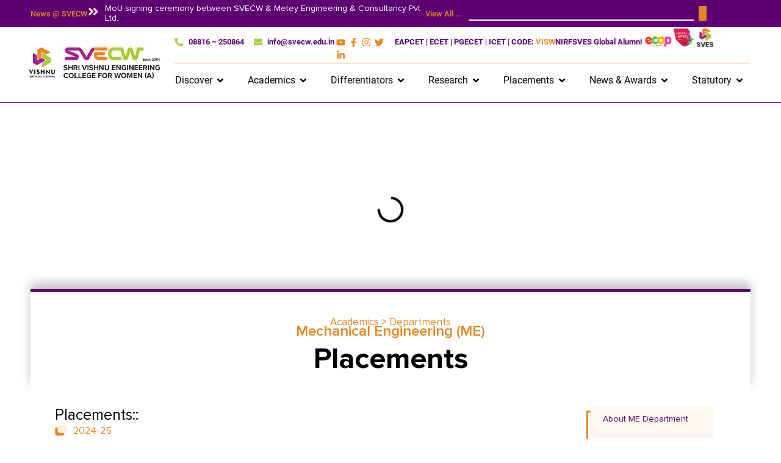

--- FILE ---
content_type: text/html; charset=UTF-8
request_url: https://svecw.edu.in/department/me/placements/
body_size: 205908
content:
<!doctype html>
<html lang="en-US">
<head>
	<meta charset="UTF-8">
	<meta name="viewport" content="width=device-width, initial-scale=1">
	<link rel="profile" href="https://gmpg.org/xfn/11">
	<meta name='robots' content='index, follow, max-image-preview:large, max-snippet:-1, max-video-preview:-1' />

	<!-- This site is optimized with the Yoast SEO plugin v23.8 - https://yoast.com/wordpress/plugins/seo/ -->
	<title>Placements - SVECW | Shri Vishnu Engineering College for Women, Bhimavaram, Andhra Pradesh</title>
	<link rel="canonical" href="https://svecw.edu.in/department/me/placements/" />
	<meta property="og:locale" content="en_US" />
	<meta property="og:type" content="article" />
	<meta property="og:title" content="Placements - SVECW | Shri Vishnu Engineering College for Women, Bhimavaram, Andhra Pradesh" />
	<meta property="og:description" content="Placements:: 2024-25 2023-24 2022-23 2021-22 2020-21 2019-20 2018-19 2017-18 2016-17 2015-16 2014-15 2013-14 2012-13 Internships:: 2022-23 2021-22 2020-21 2019-20 More Details .." />
	<meta property="og:url" content="https://svecw.edu.in/department/me/placements/" />
	<meta property="og:site_name" content="SVECW | Shri Vishnu Engineering College for Women, Bhimavaram, Andhra Pradesh" />
	<meta property="article:publisher" content="https://www.facebook.com/svecwcollege/" />
	<meta property="article:modified_time" content="2025-07-18T09:56:53+00:00" />
	<meta property="og:image" content="https://svecw.edu.in/wp-content/uploads/2024/03/home-slider-1.webp" />
	<meta property="og:image:width" content="1440" />
	<meta property="og:image:height" content="900" />
	<meta property="og:image:type" content="image/webp" />
	<meta name="twitter:card" content="summary_large_image" />
	<meta name="twitter:label1" content="Est. reading time" />
	<meta name="twitter:data1" content="1 minute" />
	<script type="application/ld+json" class="yoast-schema-graph">{"@context":"https://schema.org","@graph":[{"@type":"WebPage","@id":"https://svecw.edu.in/department/me/placements/","url":"https://svecw.edu.in/department/me/placements/","name":"Placements - SVECW | Shri Vishnu Engineering College for Women, Bhimavaram, Andhra Pradesh","isPartOf":{"@id":"https://svecw.edu.in/#website"},"datePublished":"2024-03-29T08:51:08+00:00","dateModified":"2025-07-18T09:56:53+00:00","breadcrumb":{"@id":"https://svecw.edu.in/department/me/placements/#breadcrumb"},"inLanguage":"en-US","potentialAction":[{"@type":"ReadAction","target":["https://svecw.edu.in/department/me/placements/"]}]},{"@type":"BreadcrumbList","@id":"https://svecw.edu.in/department/me/placements/#breadcrumb","itemListElement":[{"@type":"ListItem","position":1,"name":"Home","item":"https://svecw.edu.in/"},{"@type":"ListItem","position":2,"name":"Mechanical Engineering (ME)","item":"https://svecw.edu.in/department/me/"},{"@type":"ListItem","position":3,"name":"Placements"}]},{"@type":"WebSite","@id":"https://svecw.edu.in/#website","url":"https://svecw.edu.in/","name":"SVECW | Shri Vishnu Engineering College for Women, Bhimavaram, Andhra Pradesh","description":"","publisher":{"@id":"https://svecw.edu.in/#organization"},"potentialAction":[{"@type":"SearchAction","target":{"@type":"EntryPoint","urlTemplate":"https://svecw.edu.in/?s={search_term_string}"},"query-input":{"@type":"PropertyValueSpecification","valueRequired":true,"valueName":"search_term_string"}}],"inLanguage":"en-US"},{"@type":"Organization","@id":"https://svecw.edu.in/#organization","name":"SVECW | Shri Vishnu Engineering College for Women, Bhimavaram, Andhra Pradesh","url":"https://svecw.edu.in/","logo":{"@type":"ImageObject","inLanguage":"en-US","@id":"https://svecw.edu.in/#/schema/logo/image/","url":"https://svecw.edu.in/wp-content/uploads/2024/03/svecw-logo.webp","contentUrl":"https://svecw.edu.in/wp-content/uploads/2024/03/svecw-logo.webp","width":400,"height":126,"caption":"SVECW | Shri Vishnu Engineering College for Women, Bhimavaram, Andhra Pradesh"},"image":{"@id":"https://svecw.edu.in/#/schema/logo/image/"},"sameAs":["https://www.facebook.com/svecwcollege/","https://www.instagram.com/vishnu_svecw/"]}]}</script>
	<!-- / Yoast SEO plugin. -->


<link rel="alternate" title="oEmbed (JSON)" type="application/json+oembed" href="https://svecw.edu.in/wp-json/oembed/1.0/embed?url=https%3A%2F%2Fsvecw.edu.in%2Fdepartment%2Fme%2Fplacements%2F" />
<link rel="alternate" title="oEmbed (XML)" type="text/xml+oembed" href="https://svecw.edu.in/wp-json/oembed/1.0/embed?url=https%3A%2F%2Fsvecw.edu.in%2Fdepartment%2Fme%2Fplacements%2F&#038;format=xml" />
<style id='wp-img-auto-sizes-contain-inline-css'>
img:is([sizes=auto i],[sizes^="auto," i]){contain-intrinsic-size:3000px 1500px}
/*# sourceURL=wp-img-auto-sizes-contain-inline-css */
</style>
<style id='wp-emoji-styles-inline-css'>

	img.wp-smiley, img.emoji {
		display: inline !important;
		border: none !important;
		box-shadow: none !important;
		height: 1em !important;
		width: 1em !important;
		margin: 0 0.07em !important;
		vertical-align: -0.1em !important;
		background: none !important;
		padding: 0 !important;
	}
/*# sourceURL=wp-emoji-styles-inline-css */
</style>
<style id='classic-theme-styles-inline-css'>
/*! This file is auto-generated */
.wp-block-button__link{color:#fff;background-color:#32373c;border-radius:9999px;box-shadow:none;text-decoration:none;padding:calc(.667em + 2px) calc(1.333em + 2px);font-size:1.125em}.wp-block-file__button{background:#32373c;color:#fff;text-decoration:none}
/*# sourceURL=/wp-includes/css/classic-themes.min.css */
</style>
<link rel='stylesheet' id='hello-elementor-css' href='https://svecw.edu.in/wp-content/themes/hello-elementor/style.min.css?ver=3.1.1' media='all' />
<link rel='stylesheet' id='hello-elementor-theme-style-css' href='https://svecw.edu.in/wp-content/themes/hello-elementor/theme.min.css?ver=3.1.1' media='all' />
<link rel='stylesheet' id='hello-elementor-header-footer-css' href='https://svecw.edu.in/wp-content/themes/hello-elementor/header-footer.min.css?ver=3.1.1' media='all' />
<link rel='stylesheet' id='elementor-frontend-css' href='https://svecw.edu.in/wp-content/plugins/elementor/assets/css/frontend.min.css?ver=3.25.4' media='all' />
<link rel='stylesheet' id='elementor-post-7-css' href='https://svecw.edu.in/wp-content/uploads/elementor/css/post-7.css?ver=1740126942' media='all' />
<link rel='stylesheet' id='widget-heading-css' href='https://svecw.edu.in/wp-content/plugins/elementor/assets/css/widget-heading.min.css?ver=3.25.4' media='all' />
<link rel='stylesheet' id='swiper-css' href='https://svecw.edu.in/wp-content/plugins/elementor/assets/lib/swiper/v8/css/swiper.min.css?ver=8.4.5' media='all' />
<link rel='stylesheet' id='e-swiper-css' href='https://svecw.edu.in/wp-content/plugins/elementor/assets/css/conditionals/e-swiper.min.css?ver=3.25.4' media='all' />
<link rel='stylesheet' id='widget-loop-builder-css' href='https://svecw.edu.in/wp-content/plugins/elementor-pro/assets/css/widget-loop-builder.min.css?ver=3.25.2' media='all' />
<link rel='stylesheet' id='widget-search-css' href='https://svecw.edu.in/wp-content/plugins/elementor-pro/assets/css/widget-search.min.css?ver=3.25.2' media='all' />
<link rel='stylesheet' id='widget-image-css' href='https://svecw.edu.in/wp-content/plugins/elementor/assets/css/widget-image.min.css?ver=3.25.4' media='all' />
<link rel='stylesheet' id='widget-icon-list-css' href='https://svecw.edu.in/wp-content/plugins/elementor/assets/css/widget-icon-list.min.css?ver=3.25.4' media='all' />
<link rel='stylesheet' id='widget-social-icons-css' href='https://svecw.edu.in/wp-content/plugins/elementor/assets/css/widget-social-icons.min.css?ver=3.25.4' media='all' />
<link rel='stylesheet' id='e-apple-webkit-css' href='https://svecw.edu.in/wp-content/plugins/elementor/assets/css/conditionals/apple-webkit.min.css?ver=3.25.4' media='all' />
<link rel='stylesheet' id='widget-text-editor-css' href='https://svecw.edu.in/wp-content/plugins/elementor/assets/css/widget-text-editor.min.css?ver=3.25.4' media='all' />
<link rel='stylesheet' id='widget-nav-menu-css' href='https://svecw.edu.in/wp-content/plugins/elementor-pro/assets/css/widget-nav-menu.min.css?ver=3.25.2' media='all' />
<link rel='stylesheet' id='widget-mega-menu-css' href='https://svecw.edu.in/wp-content/plugins/elementor-pro/assets/css/widget-mega-menu.min.css?ver=3.25.2' media='all' />
<link rel='stylesheet' id='widget-image-box-css' href='https://svecw.edu.in/wp-content/plugins/elementor/assets/css/widget-image-box.min.css?ver=3.25.4' media='all' />
<link rel='stylesheet' id='e-popup-style-css' href='https://svecw.edu.in/wp-content/plugins/elementor-pro/assets/css/conditionals/popup.min.css?ver=3.25.2' media='all' />
<link rel='stylesheet' id='font-awesome-5-all-css' href='https://svecw.edu.in/wp-content/plugins/elementor/assets/lib/font-awesome/css/all.min.css?ver=3.25.4' media='all' />
<link rel='stylesheet' id='font-awesome-4-shim-css' href='https://svecw.edu.in/wp-content/plugins/elementor/assets/lib/font-awesome/css/v4-shims.min.css?ver=3.25.4' media='all' />
<link rel='stylesheet' id='wpdt-elementor-widget-font-css' href='https://svecw.edu.in/wp-content/plugins/wpdatatables/integrations/page_builders/elementor/css/style.css?ver=6.4' media='all' />
<link rel='stylesheet' id='elementor-post-2449-css' href='https://svecw.edu.in/wp-content/uploads/elementor/css/post-2449.css?ver=1752832619' media='all' />
<link rel='stylesheet' id='elementor-post-292-css' href='https://svecw.edu.in/wp-content/uploads/elementor/css/post-292.css?ver=1766487650' media='all' />
<link rel='stylesheet' id='elementor-post-285-css' href='https://svecw.edu.in/wp-content/uploads/elementor/css/post-285.css?ver=1766726905' media='all' />
<link rel='stylesheet' id='elementor-post-2091-css' href='https://svecw.edu.in/wp-content/uploads/elementor/css/post-2091.css?ver=1740128670' media='all' />
<link rel='stylesheet' id='tablepress-default-css' href='https://svecw.edu.in/wp-content/plugins/tablepress/css/build/default.css?ver=2.4.4' media='all' />
<script src="https://svecw.edu.in/wp-includes/js/jquery/jquery.min.js?ver=3.7.1" id="jquery-core-js"></script>
<script src="https://svecw.edu.in/wp-includes/js/jquery/jquery-migrate.min.js?ver=3.4.1" id="jquery-migrate-js"></script>
<script src="https://svecw.edu.in/wp-content/plugins/elementor/assets/lib/font-awesome/js/v4-shims.min.js?ver=3.25.4" id="font-awesome-4-shim-js"></script>
<link rel="EditURI" type="application/rsd+xml" title="RSD" href="https://svecw.edu.in/xmlrpc.php?rsd" />
<meta name="generator" content="WordPress 6.9" />
<link rel='shortlink' href='https://svecw.edu.in/?p=2449' />
<meta name="generator" content="Elementor 3.25.4; features: e_font_icon_svg, additional_custom_breakpoints, e_optimized_control_loading; settings: css_print_method-external, google_font-disabled, font_display-swap">
<!-- Google tag (gtag.js) -->
<script async src="https://www.googletagmanager.com/gtag/js?id=G-QTDVZTH2L0"></script>
<script>
  window.dataLayer = window.dataLayer || [];
  function gtag(){dataLayer.push(arguments);}
  gtag('js', new Date());

  gtag('config', 'G-QTDVZTH2L0');
</script>
			<style>
				.e-con.e-parent:nth-of-type(n+4):not(.e-lazyloaded):not(.e-no-lazyload),
				.e-con.e-parent:nth-of-type(n+4):not(.e-lazyloaded):not(.e-no-lazyload) * {
					background-image: none !important;
				}
				@media screen and (max-height: 1024px) {
					.e-con.e-parent:nth-of-type(n+3):not(.e-lazyloaded):not(.e-no-lazyload),
					.e-con.e-parent:nth-of-type(n+3):not(.e-lazyloaded):not(.e-no-lazyload) * {
						background-image: none !important;
					}
				}
				@media screen and (max-height: 640px) {
					.e-con.e-parent:nth-of-type(n+2):not(.e-lazyloaded):not(.e-no-lazyload),
					.e-con.e-parent:nth-of-type(n+2):not(.e-lazyloaded):not(.e-no-lazyload) * {
						background-image: none !important;
					}
				}
			</style>
			<link rel="icon" href="https://svecw.edu.in/wp-content/uploads/2024/03/cropped-srivishnu-favicon-180x180-1-32x32.webp" sizes="32x32" />
<link rel="icon" href="https://svecw.edu.in/wp-content/uploads/2024/03/cropped-srivishnu-favicon-180x180-1-192x192.webp" sizes="192x192" />
<link rel="apple-touch-icon" href="https://svecw.edu.in/wp-content/uploads/2024/03/cropped-srivishnu-favicon-180x180-1-180x180.webp" />
<meta name="msapplication-TileImage" content="https://svecw.edu.in/wp-content/uploads/2024/03/cropped-srivishnu-favicon-180x180-1-270x270.webp" />
		<style id="wp-custom-css">
			html {
 scroll-behavior: smooth;
}

/*Text aligned to be justified*/
p
{
	text-align: justify;
}

/* Global Links color */
body a
{
	color: #E38821;
}


/* Button custom styling */

.elementor-widget-button
{
	z-index: 0 !important;
	align-self: start !important;
}

.elementor-button:before {
  border: 3px solid #5C0072;
  content: "";
  display: block;
  height: 100%;
  position: absolute;
  width: 100%;
  top: 6px;
  left: -5px;
  z-index: -1;
}

.elementor-button:hover {
    background-color: #5C0072;
}

/* Bullet points custom styling */
.bullet ul
{
  list-style-type: none;
  padding-left: 0px;
}

.bullet li
{
  position: relative;
  padding-left: 30px;
  margin-bottom: 10px;
}

.bullet li:before
{
content: url('https://svecw.edu.in/wp-content/uploads/2024/03/copy-icon-2.svg');
  position: absolute;
  left: 0;
  margin-right: 10px;
}

/* Table in text editor */
#tabl
{
	overflow-x: auto;
  overflow-y: hidden;
}

/* Default table css in text editor */


table td{
  border: 0;
	
}

table thead{
background-color: #e38821;
color: white;
line-height: 1;
}

tbody tr:nth-child(odd) 
{
  background-color: #FBF8F238;
}

tbody tr:nth-child(even) 
{
  background-color: #fcf1da;
}
	
		</style>
		<style id='global-styles-inline-css'>
:root{--wp--preset--aspect-ratio--square: 1;--wp--preset--aspect-ratio--4-3: 4/3;--wp--preset--aspect-ratio--3-4: 3/4;--wp--preset--aspect-ratio--3-2: 3/2;--wp--preset--aspect-ratio--2-3: 2/3;--wp--preset--aspect-ratio--16-9: 16/9;--wp--preset--aspect-ratio--9-16: 9/16;--wp--preset--color--black: #000000;--wp--preset--color--cyan-bluish-gray: #abb8c3;--wp--preset--color--white: #ffffff;--wp--preset--color--pale-pink: #f78da7;--wp--preset--color--vivid-red: #cf2e2e;--wp--preset--color--luminous-vivid-orange: #ff6900;--wp--preset--color--luminous-vivid-amber: #fcb900;--wp--preset--color--light-green-cyan: #7bdcb5;--wp--preset--color--vivid-green-cyan: #00d084;--wp--preset--color--pale-cyan-blue: #8ed1fc;--wp--preset--color--vivid-cyan-blue: #0693e3;--wp--preset--color--vivid-purple: #9b51e0;--wp--preset--gradient--vivid-cyan-blue-to-vivid-purple: linear-gradient(135deg,rgb(6,147,227) 0%,rgb(155,81,224) 100%);--wp--preset--gradient--light-green-cyan-to-vivid-green-cyan: linear-gradient(135deg,rgb(122,220,180) 0%,rgb(0,208,130) 100%);--wp--preset--gradient--luminous-vivid-amber-to-luminous-vivid-orange: linear-gradient(135deg,rgb(252,185,0) 0%,rgb(255,105,0) 100%);--wp--preset--gradient--luminous-vivid-orange-to-vivid-red: linear-gradient(135deg,rgb(255,105,0) 0%,rgb(207,46,46) 100%);--wp--preset--gradient--very-light-gray-to-cyan-bluish-gray: linear-gradient(135deg,rgb(238,238,238) 0%,rgb(169,184,195) 100%);--wp--preset--gradient--cool-to-warm-spectrum: linear-gradient(135deg,rgb(74,234,220) 0%,rgb(151,120,209) 20%,rgb(207,42,186) 40%,rgb(238,44,130) 60%,rgb(251,105,98) 80%,rgb(254,248,76) 100%);--wp--preset--gradient--blush-light-purple: linear-gradient(135deg,rgb(255,206,236) 0%,rgb(152,150,240) 100%);--wp--preset--gradient--blush-bordeaux: linear-gradient(135deg,rgb(254,205,165) 0%,rgb(254,45,45) 50%,rgb(107,0,62) 100%);--wp--preset--gradient--luminous-dusk: linear-gradient(135deg,rgb(255,203,112) 0%,rgb(199,81,192) 50%,rgb(65,88,208) 100%);--wp--preset--gradient--pale-ocean: linear-gradient(135deg,rgb(255,245,203) 0%,rgb(182,227,212) 50%,rgb(51,167,181) 100%);--wp--preset--gradient--electric-grass: linear-gradient(135deg,rgb(202,248,128) 0%,rgb(113,206,126) 100%);--wp--preset--gradient--midnight: linear-gradient(135deg,rgb(2,3,129) 0%,rgb(40,116,252) 100%);--wp--preset--font-size--small: 13px;--wp--preset--font-size--medium: 20px;--wp--preset--font-size--large: 36px;--wp--preset--font-size--x-large: 42px;--wp--preset--spacing--20: 0.44rem;--wp--preset--spacing--30: 0.67rem;--wp--preset--spacing--40: 1rem;--wp--preset--spacing--50: 1.5rem;--wp--preset--spacing--60: 2.25rem;--wp--preset--spacing--70: 3.38rem;--wp--preset--spacing--80: 5.06rem;--wp--preset--shadow--natural: 6px 6px 9px rgba(0, 0, 0, 0.2);--wp--preset--shadow--deep: 12px 12px 50px rgba(0, 0, 0, 0.4);--wp--preset--shadow--sharp: 6px 6px 0px rgba(0, 0, 0, 0.2);--wp--preset--shadow--outlined: 6px 6px 0px -3px rgb(255, 255, 255), 6px 6px rgb(0, 0, 0);--wp--preset--shadow--crisp: 6px 6px 0px rgb(0, 0, 0);}:root :where(.is-layout-flow) > :first-child{margin-block-start: 0;}:root :where(.is-layout-flow) > :last-child{margin-block-end: 0;}:root :where(.is-layout-flow) > *{margin-block-start: 24px;margin-block-end: 0;}:root :where(.is-layout-constrained) > :first-child{margin-block-start: 0;}:root :where(.is-layout-constrained) > :last-child{margin-block-end: 0;}:root :where(.is-layout-constrained) > *{margin-block-start: 24px;margin-block-end: 0;}:root :where(.is-layout-flex){gap: 24px;}:root :where(.is-layout-grid){gap: 24px;}body .is-layout-flex{display: flex;}.is-layout-flex{flex-wrap: wrap;align-items: center;}.is-layout-flex > :is(*, div){margin: 0;}body .is-layout-grid{display: grid;}.is-layout-grid > :is(*, div){margin: 0;}.has-black-color{color: var(--wp--preset--color--black) !important;}.has-cyan-bluish-gray-color{color: var(--wp--preset--color--cyan-bluish-gray) !important;}.has-white-color{color: var(--wp--preset--color--white) !important;}.has-pale-pink-color{color: var(--wp--preset--color--pale-pink) !important;}.has-vivid-red-color{color: var(--wp--preset--color--vivid-red) !important;}.has-luminous-vivid-orange-color{color: var(--wp--preset--color--luminous-vivid-orange) !important;}.has-luminous-vivid-amber-color{color: var(--wp--preset--color--luminous-vivid-amber) !important;}.has-light-green-cyan-color{color: var(--wp--preset--color--light-green-cyan) !important;}.has-vivid-green-cyan-color{color: var(--wp--preset--color--vivid-green-cyan) !important;}.has-pale-cyan-blue-color{color: var(--wp--preset--color--pale-cyan-blue) !important;}.has-vivid-cyan-blue-color{color: var(--wp--preset--color--vivid-cyan-blue) !important;}.has-vivid-purple-color{color: var(--wp--preset--color--vivid-purple) !important;}.has-black-background-color{background-color: var(--wp--preset--color--black) !important;}.has-cyan-bluish-gray-background-color{background-color: var(--wp--preset--color--cyan-bluish-gray) !important;}.has-white-background-color{background-color: var(--wp--preset--color--white) !important;}.has-pale-pink-background-color{background-color: var(--wp--preset--color--pale-pink) !important;}.has-vivid-red-background-color{background-color: var(--wp--preset--color--vivid-red) !important;}.has-luminous-vivid-orange-background-color{background-color: var(--wp--preset--color--luminous-vivid-orange) !important;}.has-luminous-vivid-amber-background-color{background-color: var(--wp--preset--color--luminous-vivid-amber) !important;}.has-light-green-cyan-background-color{background-color: var(--wp--preset--color--light-green-cyan) !important;}.has-vivid-green-cyan-background-color{background-color: var(--wp--preset--color--vivid-green-cyan) !important;}.has-pale-cyan-blue-background-color{background-color: var(--wp--preset--color--pale-cyan-blue) !important;}.has-vivid-cyan-blue-background-color{background-color: var(--wp--preset--color--vivid-cyan-blue) !important;}.has-vivid-purple-background-color{background-color: var(--wp--preset--color--vivid-purple) !important;}.has-black-border-color{border-color: var(--wp--preset--color--black) !important;}.has-cyan-bluish-gray-border-color{border-color: var(--wp--preset--color--cyan-bluish-gray) !important;}.has-white-border-color{border-color: var(--wp--preset--color--white) !important;}.has-pale-pink-border-color{border-color: var(--wp--preset--color--pale-pink) !important;}.has-vivid-red-border-color{border-color: var(--wp--preset--color--vivid-red) !important;}.has-luminous-vivid-orange-border-color{border-color: var(--wp--preset--color--luminous-vivid-orange) !important;}.has-luminous-vivid-amber-border-color{border-color: var(--wp--preset--color--luminous-vivid-amber) !important;}.has-light-green-cyan-border-color{border-color: var(--wp--preset--color--light-green-cyan) !important;}.has-vivid-green-cyan-border-color{border-color: var(--wp--preset--color--vivid-green-cyan) !important;}.has-pale-cyan-blue-border-color{border-color: var(--wp--preset--color--pale-cyan-blue) !important;}.has-vivid-cyan-blue-border-color{border-color: var(--wp--preset--color--vivid-cyan-blue) !important;}.has-vivid-purple-border-color{border-color: var(--wp--preset--color--vivid-purple) !important;}.has-vivid-cyan-blue-to-vivid-purple-gradient-background{background: var(--wp--preset--gradient--vivid-cyan-blue-to-vivid-purple) !important;}.has-light-green-cyan-to-vivid-green-cyan-gradient-background{background: var(--wp--preset--gradient--light-green-cyan-to-vivid-green-cyan) !important;}.has-luminous-vivid-amber-to-luminous-vivid-orange-gradient-background{background: var(--wp--preset--gradient--luminous-vivid-amber-to-luminous-vivid-orange) !important;}.has-luminous-vivid-orange-to-vivid-red-gradient-background{background: var(--wp--preset--gradient--luminous-vivid-orange-to-vivid-red) !important;}.has-very-light-gray-to-cyan-bluish-gray-gradient-background{background: var(--wp--preset--gradient--very-light-gray-to-cyan-bluish-gray) !important;}.has-cool-to-warm-spectrum-gradient-background{background: var(--wp--preset--gradient--cool-to-warm-spectrum) !important;}.has-blush-light-purple-gradient-background{background: var(--wp--preset--gradient--blush-light-purple) !important;}.has-blush-bordeaux-gradient-background{background: var(--wp--preset--gradient--blush-bordeaux) !important;}.has-luminous-dusk-gradient-background{background: var(--wp--preset--gradient--luminous-dusk) !important;}.has-pale-ocean-gradient-background{background: var(--wp--preset--gradient--pale-ocean) !important;}.has-electric-grass-gradient-background{background: var(--wp--preset--gradient--electric-grass) !important;}.has-midnight-gradient-background{background: var(--wp--preset--gradient--midnight) !important;}.has-small-font-size{font-size: var(--wp--preset--font-size--small) !important;}.has-medium-font-size{font-size: var(--wp--preset--font-size--medium) !important;}.has-large-font-size{font-size: var(--wp--preset--font-size--large) !important;}.has-x-large-font-size{font-size: var(--wp--preset--font-size--x-large) !important;}
/*# sourceURL=global-styles-inline-css */
</style>
<link rel='stylesheet' id='e-sticky-css' href='https://svecw.edu.in/wp-content/plugins/elementor-pro/assets/css/modules/sticky.min.css?ver=3.25.2' media='all' />
</head>
<body class="wp-singular department-template-default single single-department postid-2449 wp-theme-hello-elementor elementor-default elementor-template-full-width elementor-kit-7 elementor-page elementor-page-2449 elementor-page-2091">


<a class="skip-link screen-reader-text" href="#content">Skip to content</a>

		<div data-elementor-type="header" data-elementor-id="292" class="elementor elementor-292 elementor-location-header" data-elementor-post-type="elementor_library">
			<div class="elementor-element elementor-element-2c9ebf45 elementor-hidden-desktop elementor-hidden-tablet elementor-hidden-mobile e-flex e-con-boxed e-con e-parent" data-id="2c9ebf45" data-element_type="container" data-settings="{&quot;background_background&quot;:&quot;classic&quot;}">
					<div class="e-con-inner">
		<div class="elementor-element elementor-element-0a61e4d e-con-full e-flex e-con e-child" data-id="0a61e4d" data-element_type="container">
				<div class="elementor-element elementor-element-07ce313 elementor-widget-tablet__width-initial elementor-widget elementor-widget-heading" data-id="07ce313" data-element_type="widget" data-widget_type="heading.default">
				<div class="elementor-widget-container">
			<h4 class="elementor-heading-title elementor-size-default"><a href="https://svecw.edu.in/happenings-at-svecw/" target="_blank">News @ SVECW</a></h4>		</div>
				</div>
				<div class="elementor-element elementor-element-414ab710 elementor-view-default elementor-widget elementor-widget-icon" data-id="414ab710" data-element_type="widget" data-widget_type="icon.default">
				<div class="elementor-widget-container">
					<div class="elementor-icon-wrapper">
			<div class="elementor-icon">
			<svg aria-hidden="true" class="e-font-icon-svg e-fas-angle-double-right" viewBox="0 0 448 512" xmlns="http://www.w3.org/2000/svg"><path d="M224.3 273l-136 136c-9.4 9.4-24.6 9.4-33.9 0l-22.6-22.6c-9.4-9.4-9.4-24.6 0-33.9l96.4-96.4-96.4-96.4c-9.4-9.4-9.4-24.6 0-33.9L54.3 103c9.4-9.4 24.6-9.4 33.9 0l136 136c9.5 9.4 9.5 24.6.1 34zm192-34l-136-136c-9.4-9.4-24.6-9.4-33.9 0l-22.6 22.6c-9.4 9.4-9.4 24.6 0 33.9l96.4 96.4-96.4 96.4c-9.4 9.4-9.4 24.6 0 33.9l22.6 22.6c9.4 9.4 24.6 9.4 33.9 0l136-136c9.4-9.2 9.4-24.4 0-33.8z"></path></svg>			</div>
		</div>
				</div>
				</div>
				<div class="elementor-element elementor-element-68edd488 elementor-widget-mobile__width-initial elementor-widget elementor-widget-loop-carousel" data-id="68edd488" data-element_type="widget" data-settings="{&quot;template_id&quot;:&quot;4748&quot;,&quot;slides_to_show&quot;:&quot;1&quot;,&quot;autoplay_speed&quot;:&quot;0&quot;,&quot;speed&quot;:&quot;20000&quot;,&quot;slides_to_show_tablet&quot;:&quot;1&quot;,&quot;slides_to_scroll_tablet&quot;:&quot;1&quot;,&quot;image_spacing_custom&quot;:{&quot;unit&quot;:&quot;px&quot;,&quot;size&quot;:&quot;0&quot;,&quot;sizes&quot;:[]},&quot;image_spacing_custom_mobile&quot;:{&quot;unit&quot;:&quot;px&quot;,&quot;size&quot;:&quot;15&quot;,&quot;sizes&quot;:[]},&quot;image_spacing_custom_tablet&quot;:{&quot;unit&quot;:&quot;px&quot;,&quot;size&quot;:&quot;0&quot;,&quot;sizes&quot;:[]},&quot;_skin&quot;:&quot;post&quot;,&quot;slides_to_show_mobile&quot;:&quot;1&quot;,&quot;slides_to_scroll&quot;:&quot;1&quot;,&quot;edit_handle_selector&quot;:&quot;.elementor-widget-container&quot;,&quot;autoplay&quot;:&quot;yes&quot;,&quot;pause_on_hover&quot;:&quot;yes&quot;,&quot;pause_on_interaction&quot;:&quot;yes&quot;,&quot;infinite&quot;:&quot;yes&quot;,&quot;offset_sides&quot;:&quot;none&quot;}" data-widget_type="loop-carousel.post">
				<div class="elementor-widget-container">
					<div class="swiper elementor-loop-container elementor-grid" dir="ltr">
				<div class="swiper-wrapper" aria-live="off">
		<style id="loop-4748">.elementor-4748 .elementor-element.elementor-element-decf2e0{--display:flex;--flex-direction:row;--container-widget-width:calc( ( 1 - var( --container-widget-flex-grow ) ) * 100% );--container-widget-height:100%;--container-widget-flex-grow:1;--container-widget-align-self:stretch;--flex-wrap-mobile:wrap;--justify-content:center;--align-items:center;--background-transition:0.3s;--padding-top:0px;--padding-bottom:0px;--padding-left:0px;--padding-right:0px;}.elementor-4748 .elementor-element.elementor-element-021371d > .elementor-widget-container{padding:0px 0px 0px 0px;}.elementor-4748 .elementor-element.elementor-element-021371d .elementor-heading-title{color:var( --e-global-color-0f9fe92 );font-family:"Proxima Nova", Sans-serif;font-size:14px;font-weight:500;line-height:16px;}@media(max-width:1024px){.elementor-4748 .elementor-element.elementor-element-021371d .elementor-heading-title{font-size:13px;line-height:14px;}}@media(max-width:767px){.elementor-4748 .elementor-element.elementor-element-021371d .elementor-heading-title{font-size:13px;line-height:14px;}}</style>		<div data-elementor-type="loop-item" data-elementor-id="4748" class="elementor elementor-4748 swiper-slide e-loop-item e-loop-item-18368 post-18368 post type-post status-publish format-standard has-post-thumbnail hentry category-happenings tag-flash-news tag-recent-events" data-elementor-post-type="elementor_library" role="group" aria-roledescription="slide" data-custom-edit-handle="1">
			<div class="elementor-element elementor-element-decf2e0 e-con-full e-flex e-con e-parent" data-id="decf2e0" data-element_type="container">
				<div class="elementor-element elementor-element-021371d elementor-widget elementor-widget-heading" data-id="021371d" data-element_type="widget" data-widget_type="heading.default">
				<div class="elementor-widget-container">
			<h4 class="elementor-heading-title elementor-size-default"><a href="https://svecw.edu.in/mou-signing-ceremony-between-svecw-metey-engineering-consultancy-pvt-ltd/">MoU signing ceremony between SVECW &#038; Metey Engineering &#038; Consultancy Pvt Ltd.</a></h4>		</div>
				</div>
				</div>
				</div>
				</div>
		</div>
				</div>
				</div>
				</div>
				<div class="elementor-element elementor-element-705aff4 elementor-widget-tablet__width-initial elementor-hidden-tablet elementor-hidden-mobile elementor-widget elementor-widget-heading" data-id="705aff4" data-element_type="widget" data-widget_type="heading.default">
				<div class="elementor-widget-container">
			<h4 class="elementor-heading-title elementor-size-default"><a href="https://svecw.edu.in/happenings-at-svecw/">View All ...</a></h4>		</div>
				</div>
					</div>
				</div>
		<div class="elementor-element elementor-element-af6534b e-flex e-con-boxed e-con e-parent" data-id="af6534b" data-element_type="container" data-settings="{&quot;background_background&quot;:&quot;classic&quot;}">
					<div class="e-con-inner">
		<div class="elementor-element elementor-element-e547817 e-con-full e-flex e-con e-child" data-id="e547817" data-element_type="container">
				<div class="elementor-element elementor-element-9b039fa elementor-widget-tablet__width-initial elementor-widget elementor-widget-heading" data-id="9b039fa" data-element_type="widget" data-widget_type="heading.default">
				<div class="elementor-widget-container">
			<h4 class="elementor-heading-title elementor-size-default"><a href="https://svecw.edu.in/happenings-at-svecw/" target="_blank">News @ SVECW</a></h4>		</div>
				</div>
				<div class="elementor-element elementor-element-44495c7 elementor-view-default elementor-widget elementor-widget-icon" data-id="44495c7" data-element_type="widget" data-widget_type="icon.default">
				<div class="elementor-widget-container">
					<div class="elementor-icon-wrapper">
			<div class="elementor-icon">
			<svg aria-hidden="true" class="e-font-icon-svg e-fas-angle-double-right" viewBox="0 0 448 512" xmlns="http://www.w3.org/2000/svg"><path d="M224.3 273l-136 136c-9.4 9.4-24.6 9.4-33.9 0l-22.6-22.6c-9.4-9.4-9.4-24.6 0-33.9l96.4-96.4-96.4-96.4c-9.4-9.4-9.4-24.6 0-33.9L54.3 103c9.4-9.4 24.6-9.4 33.9 0l136 136c9.5 9.4 9.5 24.6.1 34zm192-34l-136-136c-9.4-9.4-24.6-9.4-33.9 0l-22.6 22.6c-9.4 9.4-9.4 24.6 0 33.9l96.4 96.4-96.4 96.4c-9.4 9.4-9.4 24.6 0 33.9l22.6 22.6c9.4 9.4 24.6 9.4 33.9 0l136-136c9.4-9.2 9.4-24.4 0-33.8z"></path></svg>			</div>
		</div>
				</div>
				</div>
				<div class="elementor-element elementor-element-1d6c6d8 elementor-widget-mobile__width-initial elementor-widget elementor-widget-loop-carousel" data-id="1d6c6d8" data-element_type="widget" data-settings="{&quot;template_id&quot;:&quot;4748&quot;,&quot;slides_to_show&quot;:&quot;1&quot;,&quot;autoplay_speed&quot;:&quot;0&quot;,&quot;speed&quot;:&quot;20000&quot;,&quot;slides_to_show_tablet&quot;:&quot;1&quot;,&quot;slides_to_scroll_tablet&quot;:&quot;1&quot;,&quot;image_spacing_custom&quot;:{&quot;unit&quot;:&quot;px&quot;,&quot;size&quot;:&quot;0&quot;,&quot;sizes&quot;:[]},&quot;image_spacing_custom_mobile&quot;:{&quot;unit&quot;:&quot;px&quot;,&quot;size&quot;:&quot;15&quot;,&quot;sizes&quot;:[]},&quot;image_spacing_custom_tablet&quot;:{&quot;unit&quot;:&quot;px&quot;,&quot;size&quot;:&quot;0&quot;,&quot;sizes&quot;:[]},&quot;_skin&quot;:&quot;post&quot;,&quot;slides_to_show_mobile&quot;:&quot;1&quot;,&quot;slides_to_scroll&quot;:&quot;1&quot;,&quot;edit_handle_selector&quot;:&quot;.elementor-widget-container&quot;,&quot;autoplay&quot;:&quot;yes&quot;,&quot;pause_on_hover&quot;:&quot;yes&quot;,&quot;pause_on_interaction&quot;:&quot;yes&quot;,&quot;infinite&quot;:&quot;yes&quot;,&quot;offset_sides&quot;:&quot;none&quot;}" data-widget_type="loop-carousel.post">
				<div class="elementor-widget-container">
					<div class="swiper elementor-loop-container elementor-grid" dir="ltr">
				<div class="swiper-wrapper" aria-live="off">
				<div data-elementor-type="loop-item" data-elementor-id="4748" class="elementor elementor-4748 swiper-slide e-loop-item e-loop-item-18368 post-18368 post type-post status-publish format-standard has-post-thumbnail hentry category-happenings tag-flash-news tag-recent-events" data-elementor-post-type="elementor_library" role="group" aria-roledescription="slide" data-custom-edit-handle="1">
			<div class="elementor-element elementor-element-decf2e0 e-con-full e-flex e-con e-parent" data-id="decf2e0" data-element_type="container">
				<div class="elementor-element elementor-element-021371d elementor-widget elementor-widget-heading" data-id="021371d" data-element_type="widget" data-widget_type="heading.default">
				<div class="elementor-widget-container">
			<h4 class="elementor-heading-title elementor-size-default"><a href="https://svecw.edu.in/mou-signing-ceremony-between-svecw-metey-engineering-consultancy-pvt-ltd/">MoU signing ceremony between SVECW &#038; Metey Engineering &#038; Consultancy Pvt Ltd.</a></h4>		</div>
				</div>
				</div>
				</div>
				</div>
		</div>
				</div>
				</div>
				<div class="elementor-element elementor-element-a77875f elementor-widget-tablet__width-initial elementor-hidden-tablet elementor-hidden-mobile elementor-widget elementor-widget-heading" data-id="a77875f" data-element_type="widget" data-widget_type="heading.default">
				<div class="elementor-widget-container">
			<h4 class="elementor-heading-title elementor-size-default"><a href="https://svecw.edu.in/happenings-at-svecw/">View All ...</a></h4>		</div>
				</div>
				</div>
		<div class="elementor-element elementor-element-f564d09 e-con-full e-flex e-con e-child" data-id="f564d09" data-element_type="container" data-settings="{&quot;background_background&quot;:&quot;classic&quot;}">
				<div class="elementor-element elementor-element-3a1514b elementor-widget__width-initial elementor-widget elementor-widget-search" data-id="3a1514b" data-element_type="widget" data-settings="{&quot;submit_trigger&quot;:&quot;click_submit&quot;,&quot;pagination_type_options&quot;:&quot;none&quot;}" data-widget_type="search.default">
				<div class="elementor-widget-container">
					<search class="e-search hidden" role="search">
			<form class="e-search-form" action="https://svecw.edu.in" method="get">

				
				<label class="e-search-label" for="search-3a1514b">
					<span class="elementor-screen-only">
						Search					</span>
									</label>

				<div class="e-search-input-wrapper">
					<input id="search-3a1514b" placeholder="Search..." class="e-search-input" type="search" name="s" value="" autocomplete="on" role="combobox" aria-autocomplete="list" aria-expanded="false" aria-controls="results-3a1514b" aria-haspopup="listbox">
					<svg aria-hidden="true" class="e-font-icon-svg e-far-window-close" viewBox="0 0 512 512" xmlns="http://www.w3.org/2000/svg"><path d="M464 32H48C21.5 32 0 53.5 0 80v352c0 26.5 21.5 48 48 48h416c26.5 0 48-21.5 48-48V80c0-26.5-21.5-48-48-48zm0 394c0 3.3-2.7 6-6 6H54c-3.3 0-6-2.7-6-6V86c0-3.3 2.7-6 6-6h404c3.3 0 6 2.7 6 6v340zM356.5 194.6L295.1 256l61.4 61.4c4.6 4.6 4.6 12.1 0 16.8l-22.3 22.3c-4.6 4.6-12.1 4.6-16.8 0L256 295.1l-61.4 61.4c-4.6 4.6-12.1 4.6-16.8 0l-22.3-22.3c-4.6-4.6-4.6-12.1 0-16.8l61.4-61.4-61.4-61.4c-4.6-4.6-4.6-12.1 0-16.8l22.3-22.3c4.6-4.6 12.1-4.6 16.8 0l61.4 61.4 61.4-61.4c4.6-4.6 12.1-4.6 16.8 0l22.3 22.3c4.7 4.6 4.7 12.1 0 16.8z"></path></svg>										<output id="results-3a1514b" class="e-search-results-container hide-loader" aria-live="polite" aria-atomic="true" aria-label="Results for search" tabindex="0">
						<div class="e-search-results"></div>
											</output>
									</div>
				
				
				<button class="e-search-submit  " type="submit">
					<svg aria-hidden="true" class="e-font-icon-svg e-fas-search" viewBox="0 0 512 512" xmlns="http://www.w3.org/2000/svg"><path d="M505 442.7L405.3 343c-4.5-4.5-10.6-7-17-7H372c27.6-35.3 44-79.7 44-128C416 93.1 322.9 0 208 0S0 93.1 0 208s93.1 208 208 208c48.3 0 92.7-16.4 128-44v16.3c0 6.4 2.5 12.5 7 17l99.7 99.7c9.4 9.4 24.6 9.4 33.9 0l28.3-28.3c9.4-9.4 9.4-24.6.1-34zM208 336c-70.7 0-128-57.2-128-128 0-70.7 57.2-128 128-128 70.7 0 128 57.2 128 128 0 70.7-57.2 128-128 128z"></path></svg>
					<span class="">
											</span>
				</button>
				<input type="hidden" name="e_search_props" value="3a1514b-292">
			</form>
		</search>
				</div>
				</div>
				</div>
					</div>
				</div>
		<div class="elementor-element elementor-element-4825ab76 e-flex e-con-boxed e-con e-parent" data-id="4825ab76" data-element_type="container" data-settings="{&quot;background_background&quot;:&quot;classic&quot;,&quot;sticky&quot;:&quot;top&quot;,&quot;sticky_on&quot;:[&quot;desktop&quot;],&quot;sticky_offset&quot;:0,&quot;sticky_effects_offset&quot;:0,&quot;sticky_anchor_link_offset&quot;:0}">
					<div class="e-con-inner">
		<div class="elementor-element elementor-element-1f8b48cd e-con-full e-flex e-con e-child" data-id="1f8b48cd" data-element_type="container">
				<div class="elementor-element elementor-element-1c474398 elementor-widget-mobile__width-initial elementor-widget elementor-widget-image" data-id="1c474398" data-element_type="widget" data-widget_type="image.default">
				<div class="elementor-widget-container">
														<a href="https://svecw.edu.in">
							<img width="400" height="126" src="https://svecw.edu.in/wp-content/uploads/2024/03/svecw-logo.webp" class="attachment-full size-full wp-image-525" alt="" srcset="https://svecw.edu.in/wp-content/uploads/2024/03/svecw-logo.webp 400w, https://svecw.edu.in/wp-content/uploads/2024/03/svecw-logo-300x95.webp 300w" sizes="(max-width: 400px) 100vw, 400px" />								</a>
													</div>
				</div>
				</div>
		<div class="elementor-element elementor-element-7d7b73b7 e-con-full e-flex e-con e-child" data-id="7d7b73b7" data-element_type="container">
		<div class="elementor-element elementor-element-4f90141e e-con-full e-flex e-con e-child" data-id="4f90141e" data-element_type="container">
				<div class="elementor-element elementor-element-5ba516e5 elementor-icon-list--layout-inline elementor-widget-tablet__width-initial elementor-hidden-tablet elementor-align-left elementor-widget-mobile__width-initial elementor-list-item-link-full_width elementor-widget elementor-widget-icon-list" data-id="5ba516e5" data-element_type="widget" data-widget_type="icon-list.default">
				<div class="elementor-widget-container">
					<ul class="elementor-icon-list-items elementor-inline-items">
							<li class="elementor-icon-list-item elementor-inline-item">
											<a href="tel:08816250864">

												<span class="elementor-icon-list-icon">
							<svg aria-hidden="true" class="e-font-icon-svg e-fas-phone-alt" viewBox="0 0 512 512" xmlns="http://www.w3.org/2000/svg"><path d="M497.39 361.8l-112-48a24 24 0 0 0-28 6.9l-49.6 60.6A370.66 370.66 0 0 1 130.6 204.11l60.6-49.6a23.94 23.94 0 0 0 6.9-28l-48-112A24.16 24.16 0 0 0 122.6.61l-104 24A24 24 0 0 0 0 48c0 256.5 207.9 464 464 464a24 24 0 0 0 23.4-18.6l24-104a24.29 24.29 0 0 0-14.01-27.6z"></path></svg>						</span>
										<span class="elementor-icon-list-text">08816 – 250864</span>
											</a>
									</li>
								<li class="elementor-icon-list-item elementor-inline-item">
											<a href="mailto:info@svecw.edu.in">

												<span class="elementor-icon-list-icon">
							<svg aria-hidden="true" class="e-font-icon-svg e-fas-envelope" viewBox="0 0 512 512" xmlns="http://www.w3.org/2000/svg"><path d="M502.3 190.8c3.9-3.1 9.7-.2 9.7 4.7V400c0 26.5-21.5 48-48 48H48c-26.5 0-48-21.5-48-48V195.6c0-5 5.7-7.8 9.7-4.7 22.4 17.4 52.1 39.5 154.1 113.6 21.1 15.4 56.7 47.8 92.2 47.6 35.7.3 72-32.8 92.3-47.6 102-74.1 131.6-96.3 154-113.7zM256 320c23.2.4 56.6-29.2 73.4-41.4 132.7-96.3 142.8-104.7 173.4-128.7 5.8-4.5 9.2-11.5 9.2-18.9v-19c0-26.5-21.5-48-48-48H48C21.5 64 0 85.5 0 112v19c0 7.4 3.4 14.3 9.2 18.9 30.6 23.9 40.7 32.4 173.4 128.7 16.8 12.2 50.2 41.8 73.4 41.4z"></path></svg>						</span>
										<span class="elementor-icon-list-text">info@svecw.edu.in</span>
											</a>
									</li>
						</ul>
				</div>
				</div>
				<div class="elementor-element elementor-element-e6ff543 e-grid-align-left elementor-widget__width-initial e-grid-align-mobile-center elementor-shape-rounded elementor-grid-0 elementor-widget elementor-widget-social-icons" data-id="e6ff543" data-element_type="widget" data-widget_type="social-icons.default">
				<div class="elementor-widget-container">
					<div class="elementor-social-icons-wrapper elementor-grid">
							<span class="elementor-grid-item">
					<a class="elementor-icon elementor-social-icon elementor-social-icon-youtube elementor-repeater-item-81eacf7" href="https://www.youtube.com/@SVECW-B0" target="_blank">
						<span class="elementor-screen-only">Youtube</span>
						<svg class="e-font-icon-svg e-fab-youtube" viewBox="0 0 576 512" xmlns="http://www.w3.org/2000/svg"><path d="M549.655 124.083c-6.281-23.65-24.787-42.276-48.284-48.597C458.781 64 288 64 288 64S117.22 64 74.629 75.486c-23.497 6.322-42.003 24.947-48.284 48.597-11.412 42.867-11.412 132.305-11.412 132.305s0 89.438 11.412 132.305c6.281 23.65 24.787 41.5 48.284 47.821C117.22 448 288 448 288 448s170.78 0 213.371-11.486c23.497-6.321 42.003-24.171 48.284-47.821 11.412-42.867 11.412-132.305 11.412-132.305s0-89.438-11.412-132.305zm-317.51 213.508V175.185l142.739 81.205-142.739 81.201z"></path></svg>					</a>
				</span>
							<span class="elementor-grid-item">
					<a class="elementor-icon elementor-social-icon elementor-social-icon-facebook-f elementor-repeater-item-5d62b1b" href="https://www.facebook.com/svecwcollege" target="_blank">
						<span class="elementor-screen-only">Facebook-f</span>
						<svg class="e-font-icon-svg e-fab-facebook-f" viewBox="0 0 320 512" xmlns="http://www.w3.org/2000/svg"><path d="M279.14 288l14.22-92.66h-88.91v-60.13c0-25.35 12.42-50.06 52.24-50.06h40.42V6.26S260.43 0 225.36 0c-73.22 0-121.08 44.38-121.08 124.72v70.62H22.89V288h81.39v224h100.17V288z"></path></svg>					</a>
				</span>
							<span class="elementor-grid-item">
					<a class="elementor-icon elementor-social-icon elementor-social-icon-instagram elementor-repeater-item-679113b" href="http://instagram.com/vishnu_svecw/" target="_blank">
						<span class="elementor-screen-only">Instagram</span>
						<svg class="e-font-icon-svg e-fab-instagram" viewBox="0 0 448 512" xmlns="http://www.w3.org/2000/svg"><path d="M224.1 141c-63.6 0-114.9 51.3-114.9 114.9s51.3 114.9 114.9 114.9S339 319.5 339 255.9 287.7 141 224.1 141zm0 189.6c-41.1 0-74.7-33.5-74.7-74.7s33.5-74.7 74.7-74.7 74.7 33.5 74.7 74.7-33.6 74.7-74.7 74.7zm146.4-194.3c0 14.9-12 26.8-26.8 26.8-14.9 0-26.8-12-26.8-26.8s12-26.8 26.8-26.8 26.8 12 26.8 26.8zm76.1 27.2c-1.7-35.9-9.9-67.7-36.2-93.9-26.2-26.2-58-34.4-93.9-36.2-37-2.1-147.9-2.1-184.9 0-35.8 1.7-67.6 9.9-93.9 36.1s-34.4 58-36.2 93.9c-2.1 37-2.1 147.9 0 184.9 1.7 35.9 9.9 67.7 36.2 93.9s58 34.4 93.9 36.2c37 2.1 147.9 2.1 184.9 0 35.9-1.7 67.7-9.9 93.9-36.2 26.2-26.2 34.4-58 36.2-93.9 2.1-37 2.1-147.8 0-184.8zM398.8 388c-7.8 19.6-22.9 34.7-42.6 42.6-29.5 11.7-99.5 9-132.1 9s-102.7 2.6-132.1-9c-19.6-7.8-34.7-22.9-42.6-42.6-11.7-29.5-9-99.5-9-132.1s-2.6-102.7 9-132.1c7.8-19.6 22.9-34.7 42.6-42.6 29.5-11.7 99.5-9 132.1-9s102.7-2.6 132.1 9c19.6 7.8 34.7 22.9 42.6 42.6 11.7 29.5 9 99.5 9 132.1s2.7 102.7-9 132.1z"></path></svg>					</a>
				</span>
							<span class="elementor-grid-item">
					<a class="elementor-icon elementor-social-icon elementor-social-icon-twitter elementor-repeater-item-948bece" href="https://twitter.com/svecw2" target="_blank">
						<span class="elementor-screen-only">Twitter</span>
						<svg class="e-font-icon-svg e-fab-twitter" viewBox="0 0 512 512" xmlns="http://www.w3.org/2000/svg"><path d="M459.37 151.716c.325 4.548.325 9.097.325 13.645 0 138.72-105.583 298.558-298.558 298.558-59.452 0-114.68-17.219-161.137-47.106 8.447.974 16.568 1.299 25.34 1.299 49.055 0 94.213-16.568 130.274-44.832-46.132-.975-84.792-31.188-98.112-72.772 6.498.974 12.995 1.624 19.818 1.624 9.421 0 18.843-1.3 27.614-3.573-48.081-9.747-84.143-51.98-84.143-102.985v-1.299c13.969 7.797 30.214 12.67 47.431 13.319-28.264-18.843-46.781-51.005-46.781-87.391 0-19.492 5.197-37.36 14.294-52.954 51.655 63.675 129.3 105.258 216.365 109.807-1.624-7.797-2.599-15.918-2.599-24.04 0-57.828 46.782-104.934 104.934-104.934 30.213 0 57.502 12.67 76.67 33.137 23.715-4.548 46.456-13.32 66.599-25.34-7.798 24.366-24.366 44.833-46.132 57.827 21.117-2.273 41.584-8.122 60.426-16.243-14.292 20.791-32.161 39.308-52.628 54.253z"></path></svg>					</a>
				</span>
							<span class="elementor-grid-item">
					<a class="elementor-icon elementor-social-icon elementor-social-icon-linkedin-in elementor-repeater-item-615dc7c" href="https://www.linkedin.com/school/vishnusvecw/" target="_blank">
						<span class="elementor-screen-only">Linkedin-in</span>
						<svg class="e-font-icon-svg e-fab-linkedin-in" viewBox="0 0 448 512" xmlns="http://www.w3.org/2000/svg"><path d="M100.28 448H7.4V148.9h92.88zM53.79 108.1C24.09 108.1 0 83.5 0 53.8a53.79 53.79 0 0 1 107.58 0c0 29.7-24.1 54.3-53.79 54.3zM447.9 448h-92.68V302.4c0-34.7-.7-79.2-48.29-79.2-48.29 0-55.69 37.7-55.69 76.7V448h-92.78V148.9h89.08v40.8h1.3c12.4-23.5 42.69-48.3 87.88-48.3 94 0 111.28 61.9 111.28 142.3V448z"></path></svg>					</a>
				</span>
					</div>
				</div>
				</div>
				<div class="elementor-element elementor-element-697852de elementor-widget-tablet__width-initial elementor-hidden-tablet elementor-hidden-mobile elementor-widget elementor-widget-text-editor" data-id="697852de" data-element_type="widget" data-widget_type="text-editor.default">
				<div class="elementor-widget-container">
							<p><span style="color: #5c0072"><strong>EAPCET | ECET | PGECET | ICET | CODE: <span style="color: #e38821">VISW</span></strong></span></p>						</div>
				</div>
				<div class="elementor-element elementor-element-8d411c0 elementor-widget-tablet__width-initial elementor-hidden-tablet elementor-hidden-mobile elementor-widget elementor-widget-text-editor" data-id="8d411c0" data-element_type="widget" data-widget_type="text-editor.default">
				<div class="elementor-widget-container">
							<a href="https://svecw.edu.in/mhrd-nirf-reports/" rel="noopener"><span style="color: #5c0072"><b>NIRF</b></span></a>						</div>
				</div>
				<div class="elementor-element elementor-element-fab85ae elementor-widget-tablet__width-initial elementor-hidden-tablet elementor-hidden-mobile elementor-widget elementor-widget-text-editor" data-id="fab85ae" data-element_type="widget" data-widget_type="text-editor.default">
				<div class="elementor-widget-container">
							
<a href="https://alumni.srivishnu.edu.in/" target="_blank" rel="noopener"><span style="color: #5c0072;"><b>SVES Global Alumni </b></span></a>						</div>
				</div>
		<div class="elementor-element elementor-element-63991a25 e-con-full elementor-hidden-tablet elementor-hidden-mobile e-flex e-con e-child" data-id="63991a25" data-element_type="container">
				<div class="elementor-element elementor-element-2240aa13 elementor-widget elementor-widget-image" data-id="2240aa13" data-element_type="widget" data-widget_type="image.default">
				<div class="elementor-widget-container">
														<a href="https://svecw.ac.in/Default.aspx?ReturnUrl=%2f" target="_blank">
							<img width="80" height="80" src="https://svecw.edu.in/wp-content/uploads/2024/02/ecap-logo.webp" class="attachment-full size-full wp-image-294" alt="" />								</a>
													</div>
				</div>
				<div class="elementor-element elementor-element-b06abb0 elementor-widget elementor-widget-image" data-id="b06abb0" data-element_type="widget" data-widget_type="image.default">
				<div class="elementor-widget-container">
														<a href="https://www.srivishnu.edu.in/vishnu-era/" target="_blank">
							<img width="80" height="80" src="https://svecw.edu.in/wp-content/uploads/2024/02/vishnu-era-logo.webp" class="attachment-full size-full wp-image-297" alt="" />								</a>
													</div>
				</div>
				<div class="elementor-element elementor-element-b002b49 elementor-widget elementor-widget-image" data-id="b002b49" data-element_type="widget" data-widget_type="image.default">
				<div class="elementor-widget-container">
														<a href="https://www.srivishnu.edu.in/" target="_blank">
							<img width="80" height="80" src="https://svecw.edu.in/wp-content/uploads/2024/02/sri-vishnu-society-logo-copy.webp" class="attachment-full size-full wp-image-5395" alt="" />								</a>
													</div>
				</div>
				</div>
				</div>
		<div class="elementor-element elementor-element-2a6e7df e-flex e-con-boxed e-con e-child" data-id="2a6e7df" data-element_type="container">
					<div class="e-con-inner">
				<div class="elementor-element elementor-element-008cf82 e-fit_to_content e-n-menu-layout-horizontal e-n-menu-tablet elementor-widget elementor-widget-n-menu" data-id="008cf82" data-element_type="widget" data-settings="{&quot;menu_items&quot;:[{&quot;item_title&quot;:&quot;Discover&quot;,&quot;_id&quot;:&quot;e43b985&quot;,&quot;item_dropdown_content&quot;:&quot;yes&quot;,&quot;item_link&quot;:{&quot;url&quot;:&quot;&quot;,&quot;is_external&quot;:&quot;&quot;,&quot;nofollow&quot;:&quot;&quot;,&quot;custom_attributes&quot;:&quot;&quot;},&quot;item_icon&quot;:{&quot;value&quot;:&quot;&quot;,&quot;library&quot;:&quot;&quot;},&quot;item_icon_active&quot;:null,&quot;element_id&quot;:&quot;&quot;},{&quot;item_title&quot;:&quot;Academics&quot;,&quot;item_dropdown_content&quot;:&quot;yes&quot;,&quot;_id&quot;:&quot;ac6368a&quot;,&quot;item_link&quot;:{&quot;url&quot;:&quot;&quot;,&quot;is_external&quot;:&quot;&quot;,&quot;nofollow&quot;:&quot;&quot;,&quot;custom_attributes&quot;:&quot;&quot;},&quot;item_icon&quot;:{&quot;value&quot;:&quot;&quot;,&quot;library&quot;:&quot;&quot;},&quot;item_icon_active&quot;:null,&quot;element_id&quot;:&quot;&quot;},{&quot;item_title&quot;:&quot;Differentiators&quot;,&quot;_id&quot;:&quot;3418a27&quot;,&quot;item_dropdown_content&quot;:&quot;yes&quot;,&quot;item_link&quot;:{&quot;url&quot;:&quot;&quot;,&quot;is_external&quot;:&quot;&quot;,&quot;nofollow&quot;:&quot;&quot;,&quot;custom_attributes&quot;:&quot;&quot;},&quot;item_icon&quot;:{&quot;value&quot;:&quot;&quot;,&quot;library&quot;:&quot;&quot;},&quot;item_icon_active&quot;:null,&quot;element_id&quot;:&quot;&quot;},{&quot;item_title&quot;:&quot;Research&quot;,&quot;item_dropdown_content&quot;:&quot;yes&quot;,&quot;_id&quot;:&quot;4390122&quot;,&quot;item_link&quot;:{&quot;url&quot;:&quot;&quot;,&quot;is_external&quot;:&quot;&quot;,&quot;nofollow&quot;:&quot;&quot;,&quot;custom_attributes&quot;:&quot;&quot;},&quot;item_icon&quot;:{&quot;value&quot;:&quot;&quot;,&quot;library&quot;:&quot;&quot;},&quot;item_icon_active&quot;:null,&quot;element_id&quot;:&quot;&quot;},{&quot;item_title&quot;:&quot;Placements&quot;,&quot;item_dropdown_content&quot;:&quot;yes&quot;,&quot;_id&quot;:&quot;10b6756&quot;,&quot;item_link&quot;:{&quot;url&quot;:&quot;&quot;,&quot;is_external&quot;:&quot;&quot;,&quot;nofollow&quot;:&quot;&quot;,&quot;custom_attributes&quot;:&quot;&quot;},&quot;item_icon&quot;:{&quot;value&quot;:&quot;&quot;,&quot;library&quot;:&quot;&quot;},&quot;item_icon_active&quot;:null,&quot;element_id&quot;:&quot;&quot;},{&quot;item_title&quot;:&quot;News &amp; Awards&quot;,&quot;item_dropdown_content&quot;:&quot;yes&quot;,&quot;_id&quot;:&quot;ca956ec&quot;,&quot;item_link&quot;:{&quot;url&quot;:&quot;&quot;,&quot;is_external&quot;:&quot;&quot;,&quot;nofollow&quot;:&quot;&quot;,&quot;custom_attributes&quot;:&quot;&quot;},&quot;item_icon&quot;:{&quot;value&quot;:&quot;&quot;,&quot;library&quot;:&quot;&quot;},&quot;item_icon_active&quot;:null,&quot;element_id&quot;:&quot;&quot;},{&quot;item_title&quot;:&quot;Statutory&quot;,&quot;item_dropdown_content&quot;:&quot;yes&quot;,&quot;_id&quot;:&quot;255b3ee&quot;,&quot;item_link&quot;:{&quot;url&quot;:&quot;&quot;,&quot;is_external&quot;:&quot;&quot;,&quot;nofollow&quot;:&quot;&quot;,&quot;custom_attributes&quot;:&quot;&quot;},&quot;item_icon&quot;:{&quot;value&quot;:&quot;&quot;,&quot;library&quot;:&quot;&quot;},&quot;item_icon_active&quot;:null,&quot;element_id&quot;:&quot;&quot;},{&quot;item_title&quot;:&quot;Quick Links&quot;,&quot;item_dropdown_content&quot;:&quot;yes&quot;,&quot;_id&quot;:&quot;b6e2b0b&quot;,&quot;item_link&quot;:{&quot;url&quot;:&quot;&quot;,&quot;is_external&quot;:&quot;&quot;,&quot;nofollow&quot;:&quot;&quot;,&quot;custom_attributes&quot;:&quot;&quot;},&quot;item_icon&quot;:{&quot;value&quot;:&quot;&quot;,&quot;library&quot;:&quot;&quot;},&quot;item_icon_active&quot;:null,&quot;element_id&quot;:&quot;&quot;}],&quot;item_position_horizontal&quot;:&quot;start&quot;,&quot;horizontal_scroll&quot;:&quot;enable&quot;,&quot;content_width&quot;:&quot;fit_to_content&quot;,&quot;content_horizontal_position&quot;:&quot;left&quot;,&quot;menu_item_title_distance_from_content&quot;:{&quot;unit&quot;:&quot;px&quot;,&quot;size&quot;:&quot;17&quot;,&quot;sizes&quot;:[]},&quot;item_position_horizontal_mobile&quot;:&quot;start&quot;,&quot;menu_item_title_distance_from_content_mobile&quot;:{&quot;unit&quot;:&quot;px&quot;,&quot;size&quot;:&quot;0&quot;,&quot;sizes&quot;:[]},&quot;item_layout&quot;:&quot;horizontal&quot;,&quot;open_on&quot;:&quot;hover&quot;,&quot;breakpoint_selector&quot;:&quot;tablet&quot;,&quot;menu_item_title_distance_from_content_tablet&quot;:{&quot;unit&quot;:&quot;px&quot;,&quot;size&quot;:&quot;&quot;,&quot;sizes&quot;:[]}}" data-widget_type="mega-menu.default">
				<div class="elementor-widget-container">
					<nav class="e-n-menu" data-widget-number="577" aria-label="Menu">
					<button class="e-n-menu-toggle" id="menu-toggle-577" aria-haspopup="true" aria-expanded="false" aria-controls="menubar-577" aria-label="Menu Toggle">
			<span class="e-n-menu-toggle-icon e-open">
				<svg class="e-font-icon-svg e-eicon-menu-bar" viewBox="0 0 1000 1000" xmlns="http://www.w3.org/2000/svg"><path d="M104 333H896C929 333 958 304 958 271S929 208 896 208H104C71 208 42 237 42 271S71 333 104 333ZM104 583H896C929 583 958 554 958 521S929 458 896 458H104C71 458 42 487 42 521S71 583 104 583ZM104 833H896C929 833 958 804 958 771S929 708 896 708H104C71 708 42 737 42 771S71 833 104 833Z"></path></svg>			</span>
			<span class="e-n-menu-toggle-icon e-close">
				<svg class="e-font-icon-svg e-eicon-close" viewBox="0 0 1000 1000" xmlns="http://www.w3.org/2000/svg"><path d="M742 167L500 408 258 167C246 154 233 150 217 150 196 150 179 158 167 167 154 179 150 196 150 212 150 229 154 242 171 254L408 500 167 742C138 771 138 800 167 829 196 858 225 858 254 829L496 587 738 829C750 842 767 846 783 846 800 846 817 842 829 829 842 817 846 804 846 783 846 767 842 750 829 737L588 500 833 258C863 229 863 200 833 171 804 137 775 137 742 167Z"></path></svg>			</span>
		</button>
					<div class="e-n-menu-wrapper" id="menubar-577" aria-labelledby="menu-toggle-577">
				<ul class="e-n-menu-heading">
								<li class="e-n-menu-item">
				<div id="e-n-menu-title-5771" class="e-n-menu-title">
					<div class="e-n-menu-title-container">												<span class="e-n-menu-title-text">
							Discover						</span>
					</div>											<button id="e-n-menu-dropdown-icon-5771" class="e-n-menu-dropdown-icon e-focus" data-tab-index="1" aria-haspopup="true" aria-expanded="false" aria-controls="e-n-menu-content-5771" >
							<span class="e-n-menu-dropdown-icon-opened">
								<svg aria-hidden="true" class="e-font-icon-svg e-fas-angle-up" viewBox="0 0 320 512" xmlns="http://www.w3.org/2000/svg"><path d="M177 159.7l136 136c9.4 9.4 9.4 24.6 0 33.9l-22.6 22.6c-9.4 9.4-24.6 9.4-33.9 0L160 255.9l-96.4 96.4c-9.4 9.4-24.6 9.4-33.9 0L7 329.7c-9.4-9.4-9.4-24.6 0-33.9l136-136c9.4-9.5 24.6-9.5 34-.1z"></path></svg>								<span class="elementor-screen-only">Close Discover</span>
							</span>
							<span class="e-n-menu-dropdown-icon-closed">
								<svg aria-hidden="true" class="e-font-icon-svg e-fas-angle-down" viewBox="0 0 320 512" xmlns="http://www.w3.org/2000/svg"><path d="M143 352.3L7 216.3c-9.4-9.4-9.4-24.6 0-33.9l22.6-22.6c9.4-9.4 24.6-9.4 33.9 0l96.4 96.4 96.4-96.4c9.4-9.4 24.6-9.4 33.9 0l22.6 22.6c9.4 9.4 9.4 24.6 0 33.9l-136 136c-9.2 9.4-24.4 9.4-33.8 0z"></path></svg>								<span class="elementor-screen-only">Open Discover</span>
							</span>
						</button>
									</div>
									<div class="e-n-menu-content">
						<div id="e-n-menu-content-5771" data-tab-index="1" aria-labelledby="e-n-menu-dropdown-icon-5771" class="elementor-element elementor-element-8dcb654 e-con-full e-flex e-con e-child" data-id="8dcb654" data-element_type="container" data-settings="{&quot;background_background&quot;:&quot;classic&quot;}">
		<div class="elementor-element elementor-element-ad535e5 e-con-full e-flex e-con e-child" data-id="ad535e5" data-element_type="container">
				<div class="elementor-element elementor-element-50cee34 elementor-widget elementor-widget-heading" data-id="50cee34" data-element_type="widget" data-widget_type="heading.default">
				<div class="elementor-widget-container">
			<h4 class="elementor-heading-title elementor-size-default">About Us</h4>		</div>
				</div>
				<div class="elementor-element elementor-element-863a715 elementor-nav-menu__align-start elementor-nav-menu--dropdown-none elementor-widget elementor-widget-nav-menu" data-id="863a715" data-element_type="widget" data-settings="{&quot;layout&quot;:&quot;vertical&quot;,&quot;submenu_icon&quot;:{&quot;value&quot;:&quot;&lt;svg class=\&quot;e-font-icon-svg e-fas-caret-down\&quot; viewBox=\&quot;0 0 320 512\&quot; xmlns=\&quot;http:\/\/www.w3.org\/2000\/svg\&quot;&gt;&lt;path d=\&quot;M31.3 192h257.3c17.8 0 26.7 21.5 14.1 34.1L174.1 354.8c-7.8 7.8-20.5 7.8-28.3 0L17.2 226.1C4.6 213.5 13.5 192 31.3 192z\&quot;&gt;&lt;\/path&gt;&lt;\/svg&gt;&quot;,&quot;library&quot;:&quot;fa-solid&quot;}}" data-widget_type="nav-menu.default">
				<div class="elementor-widget-container">
						<nav aria-label="Menu" class="elementor-nav-menu--main elementor-nav-menu__container elementor-nav-menu--layout-vertical e--pointer-none">
				<ul id="menu-1-863a715" class="elementor-nav-menu sm-vertical"><li class="menu-item menu-item-type-post_type menu-item-object-page menu-item-717"><a href="https://svecw.edu.in/about-svecw/" class="elementor-item">About SVECW</a></li>
<li class="menu-item menu-item-type-post_type menu-item-object-page menu-item-766"><a href="https://svecw.edu.in/vision-mission-values/" class="elementor-item">Vision, Mission &#038; Values</a></li>
<li class="menu-item menu-item-type-post_type menu-item-object-page menu-item-765"><a href="https://svecw.edu.in/strategic-plans/" class="elementor-item">Institutional Development Plan</a></li>
<li class="menu-item menu-item-type-post_type menu-item-object-page menu-item-764"><a href="https://svecw.edu.in/organizational-chart/" class="elementor-item">Organizational Chart</a></li>
<li class="menu-item menu-item-type-post_type menu-item-object-page menu-item-763"><a href="https://svecw.edu.in/governing-body/" class="elementor-item">Governing Body</a></li>
<li class="menu-item menu-item-type-post_type menu-item-object-page menu-item-762"><a href="https://svecw.edu.in/core-executive-body/" class="elementor-item">Core Executive Body</a></li>
<li class="menu-item menu-item-type-post_type menu-item-object-page menu-item-761"><a href="https://svecw.edu.in/about-society-sves/" class="elementor-item">About Society (SVES)</a></li>
</ul>			</nav>
						<nav class="elementor-nav-menu--dropdown elementor-nav-menu__container" aria-hidden="true">
				<ul id="menu-2-863a715" class="elementor-nav-menu sm-vertical"><li class="menu-item menu-item-type-post_type menu-item-object-page menu-item-717"><a href="https://svecw.edu.in/about-svecw/" class="elementor-item" tabindex="-1">About SVECW</a></li>
<li class="menu-item menu-item-type-post_type menu-item-object-page menu-item-766"><a href="https://svecw.edu.in/vision-mission-values/" class="elementor-item" tabindex="-1">Vision, Mission &#038; Values</a></li>
<li class="menu-item menu-item-type-post_type menu-item-object-page menu-item-765"><a href="https://svecw.edu.in/strategic-plans/" class="elementor-item" tabindex="-1">Institutional Development Plan</a></li>
<li class="menu-item menu-item-type-post_type menu-item-object-page menu-item-764"><a href="https://svecw.edu.in/organizational-chart/" class="elementor-item" tabindex="-1">Organizational Chart</a></li>
<li class="menu-item menu-item-type-post_type menu-item-object-page menu-item-763"><a href="https://svecw.edu.in/governing-body/" class="elementor-item" tabindex="-1">Governing Body</a></li>
<li class="menu-item menu-item-type-post_type menu-item-object-page menu-item-762"><a href="https://svecw.edu.in/core-executive-body/" class="elementor-item" tabindex="-1">Core Executive Body</a></li>
<li class="menu-item menu-item-type-post_type menu-item-object-page menu-item-761"><a href="https://svecw.edu.in/about-society-sves/" class="elementor-item" tabindex="-1">About Society (SVES)</a></li>
</ul>			</nav>
				</div>
				</div>
				</div>
		<div class="elementor-element elementor-element-cd8173b e-con-full e-flex e-con e-child" data-id="cd8173b" data-element_type="container">
				<div class="elementor-element elementor-element-4fd52bb elementor-widget elementor-widget-heading" data-id="4fd52bb" data-element_type="widget" data-widget_type="heading.default">
				<div class="elementor-widget-container">
			<h4 class="elementor-heading-title elementor-size-default">Campus Life</h4>		</div>
				</div>
				<div class="elementor-element elementor-element-07ac092 elementor-nav-menu__align-start elementor-nav-menu--dropdown-none elementor-widget elementor-widget-nav-menu" data-id="07ac092" data-element_type="widget" data-settings="{&quot;layout&quot;:&quot;vertical&quot;,&quot;submenu_icon&quot;:{&quot;value&quot;:&quot;&lt;svg class=\&quot;e-font-icon-svg e-fas-caret-down\&quot; viewBox=\&quot;0 0 320 512\&quot; xmlns=\&quot;http:\/\/www.w3.org\/2000\/svg\&quot;&gt;&lt;path d=\&quot;M31.3 192h257.3c17.8 0 26.7 21.5 14.1 34.1L174.1 354.8c-7.8 7.8-20.5 7.8-28.3 0L17.2 226.1C4.6 213.5 13.5 192 31.3 192z\&quot;&gt;&lt;\/path&gt;&lt;\/svg&gt;&quot;,&quot;library&quot;:&quot;fa-solid&quot;}}" data-widget_type="nav-menu.default">
				<div class="elementor-widget-container">
						<nav aria-label="Menu" class="elementor-nav-menu--main elementor-nav-menu__container elementor-nav-menu--layout-vertical e--pointer-none">
				<ul id="menu-1-07ac092" class="elementor-nav-menu sm-vertical"><li class="menu-item menu-item-type-post_type menu-item-object-page menu-item-781"><a href="https://svecw.edu.in/smart-class-rooms/" class="elementor-item">Smart Class Rooms</a></li>
<li class="menu-item menu-item-type-post_type menu-item-object-page menu-item-787"><a href="https://svecw.edu.in/state-of-the-art-labs/" class="elementor-item">State-of-the-art Labs</a></li>
<li class="menu-item menu-item-type-post_type menu-item-object-page menu-item-823"><a href="https://svecw.edu.in/central-library/" class="elementor-item">Central Library</a></li>
<li class="menu-item menu-item-type-post_type menu-item-object-page menu-item-822"><a href="https://svecw.edu.in/auditoriums/" class="elementor-item">Auditoriums</a></li>
<li class="menu-item menu-item-type-post_type menu-item-object-page menu-item-821"><a href="https://svecw.edu.in/campus-book-stores/" class="elementor-item">Campus Book Stores</a></li>
<li class="menu-item menu-item-type-post_type menu-item-object-page menu-item-820"><a href="https://svecw.edu.in/wi-fi-campus/" class="elementor-item">Wi-Fi Campus</a></li>
<li class="menu-item menu-item-type-post_type menu-item-object-page menu-item-819"><a href="https://svecw.edu.in/campus-hostels/" class="elementor-item">Campus Hostels</a></li>
<li class="menu-item menu-item-type-post_type menu-item-object-page menu-item-818"><a href="https://svecw.edu.in/food-courts/" class="elementor-item">Food Courts</a></li>
<li class="menu-item menu-item-type-post_type menu-item-object-page menu-item-817"><a href="https://svecw.edu.in/vishnu-fitness-centre/" class="elementor-item">VISHNU Fitness Centre</a></li>
<li class="menu-item menu-item-type-post_type menu-item-object-page menu-item-1064"><a href="https://svecw.edu.in/staff-quarters/" class="elementor-item">Staff Quarters</a></li>
<li class="menu-item menu-item-type-post_type menu-item-object-page menu-item-816"><a href="https://svecw.edu.in/campus-layout/" class="elementor-item">Travel Desk</a></li>
<li class="menu-item menu-item-type-post_type menu-item-object-page menu-item-1063"><a href="https://svecw.edu.in/temples/" class="elementor-item">Temples</a></li>
<li class="menu-item menu-item-type-post_type menu-item-object-page menu-item-815"><a href="https://svecw.edu.in/health-care/" class="elementor-item">Health Care</a></li>
<li class="menu-item menu-item-type-post_type menu-item-object-page menu-item-814"><a href="https://svecw.edu.in/swimming-pool/" class="elementor-item">Swimming Pool</a></li>
<li class="menu-item menu-item-type-post_type menu-item-object-page menu-item-813"><a href="https://svecw.edu.in/campus-security/" class="elementor-item">Campus Security</a></li>
<li class="menu-item menu-item-type-post_type menu-item-object-page menu-item-812"><a href="https://svecw.edu.in/other-facilities/" class="elementor-item">Other Facilities</a></li>
</ul>			</nav>
						<nav class="elementor-nav-menu--dropdown elementor-nav-menu__container" aria-hidden="true">
				<ul id="menu-2-07ac092" class="elementor-nav-menu sm-vertical"><li class="menu-item menu-item-type-post_type menu-item-object-page menu-item-781"><a href="https://svecw.edu.in/smart-class-rooms/" class="elementor-item" tabindex="-1">Smart Class Rooms</a></li>
<li class="menu-item menu-item-type-post_type menu-item-object-page menu-item-787"><a href="https://svecw.edu.in/state-of-the-art-labs/" class="elementor-item" tabindex="-1">State-of-the-art Labs</a></li>
<li class="menu-item menu-item-type-post_type menu-item-object-page menu-item-823"><a href="https://svecw.edu.in/central-library/" class="elementor-item" tabindex="-1">Central Library</a></li>
<li class="menu-item menu-item-type-post_type menu-item-object-page menu-item-822"><a href="https://svecw.edu.in/auditoriums/" class="elementor-item" tabindex="-1">Auditoriums</a></li>
<li class="menu-item menu-item-type-post_type menu-item-object-page menu-item-821"><a href="https://svecw.edu.in/campus-book-stores/" class="elementor-item" tabindex="-1">Campus Book Stores</a></li>
<li class="menu-item menu-item-type-post_type menu-item-object-page menu-item-820"><a href="https://svecw.edu.in/wi-fi-campus/" class="elementor-item" tabindex="-1">Wi-Fi Campus</a></li>
<li class="menu-item menu-item-type-post_type menu-item-object-page menu-item-819"><a href="https://svecw.edu.in/campus-hostels/" class="elementor-item" tabindex="-1">Campus Hostels</a></li>
<li class="menu-item menu-item-type-post_type menu-item-object-page menu-item-818"><a href="https://svecw.edu.in/food-courts/" class="elementor-item" tabindex="-1">Food Courts</a></li>
<li class="menu-item menu-item-type-post_type menu-item-object-page menu-item-817"><a href="https://svecw.edu.in/vishnu-fitness-centre/" class="elementor-item" tabindex="-1">VISHNU Fitness Centre</a></li>
<li class="menu-item menu-item-type-post_type menu-item-object-page menu-item-1064"><a href="https://svecw.edu.in/staff-quarters/" class="elementor-item" tabindex="-1">Staff Quarters</a></li>
<li class="menu-item menu-item-type-post_type menu-item-object-page menu-item-816"><a href="https://svecw.edu.in/campus-layout/" class="elementor-item" tabindex="-1">Travel Desk</a></li>
<li class="menu-item menu-item-type-post_type menu-item-object-page menu-item-1063"><a href="https://svecw.edu.in/temples/" class="elementor-item" tabindex="-1">Temples</a></li>
<li class="menu-item menu-item-type-post_type menu-item-object-page menu-item-815"><a href="https://svecw.edu.in/health-care/" class="elementor-item" tabindex="-1">Health Care</a></li>
<li class="menu-item menu-item-type-post_type menu-item-object-page menu-item-814"><a href="https://svecw.edu.in/swimming-pool/" class="elementor-item" tabindex="-1">Swimming Pool</a></li>
<li class="menu-item menu-item-type-post_type menu-item-object-page menu-item-813"><a href="https://svecw.edu.in/campus-security/" class="elementor-item" tabindex="-1">Campus Security</a></li>
<li class="menu-item menu-item-type-post_type menu-item-object-page menu-item-812"><a href="https://svecw.edu.in/other-facilities/" class="elementor-item" tabindex="-1">Other Facilities</a></li>
</ul>			</nav>
				</div>
				</div>
				</div>
		<div class="elementor-element elementor-element-07d7335 e-con-full e-flex e-con e-child" data-id="07d7335" data-element_type="container">
				<div class="elementor-element elementor-element-461232c elementor-widget elementor-widget-heading" data-id="461232c" data-element_type="widget" data-widget_type="heading.default">
				<div class="elementor-widget-container">
			<h4 class="elementor-heading-title elementor-size-default">Information</h4>		</div>
				</div>
				<div class="elementor-element elementor-element-6417513 elementor-nav-menu__align-start elementor-nav-menu--dropdown-none elementor-widget elementor-widget-nav-menu" data-id="6417513" data-element_type="widget" data-settings="{&quot;layout&quot;:&quot;vertical&quot;,&quot;submenu_icon&quot;:{&quot;value&quot;:&quot;&lt;svg class=\&quot;e-font-icon-svg e-fas-caret-down\&quot; viewBox=\&quot;0 0 320 512\&quot; xmlns=\&quot;http:\/\/www.w3.org\/2000\/svg\&quot;&gt;&lt;path d=\&quot;M31.3 192h257.3c17.8 0 26.7 21.5 14.1 34.1L174.1 354.8c-7.8 7.8-20.5 7.8-28.3 0L17.2 226.1C4.6 213.5 13.5 192 31.3 192z\&quot;&gt;&lt;\/path&gt;&lt;\/svg&gt;&quot;,&quot;library&quot;:&quot;fa-solid&quot;}}" data-widget_type="nav-menu.default">
				<div class="elementor-widget-container">
						<nav aria-label="Menu" class="elementor-nav-menu--main elementor-nav-menu__container elementor-nav-menu--layout-vertical e--pointer-none">
				<ul id="menu-1-6417513" class="elementor-nav-menu sm-vertical"><li class="menu-item menu-item-type-post_type menu-item-object-page menu-item-854"><a href="https://svecw.edu.in/academic-calendar/" class="elementor-item">Academic Calendar</a></li>
<li class="menu-item menu-item-type-post_type menu-item-object-page menu-item-860"><a href="https://svecw.edu.in/list-of-holidays/" class="elementor-item">List of Holidays</a></li>
<li class="menu-item menu-item-type-post_type menu-item-object-page menu-item-863"><a href="https://svecw.edu.in/how-to-reach/" class="elementor-item">How to reach</a></li>
<li class="menu-item menu-item-type-post_type menu-item-object-page menu-item-866"><a href="https://svecw.edu.in/counselling-scheme/" class="elementor-item">Counselling Scheme</a></li>
<li class="menu-item menu-item-type-post_type menu-item-object-page menu-item-869"><a href="https://svecw.edu.in/ict-platforms/" class="elementor-item">ICT Platforms</a></li>
<li class="menu-item menu-item-type-post_type menu-item-object-page menu-item-875"><a href="https://svecw.edu.in/other-practices/" class="elementor-item">Other Practices</a></li>
</ul>			</nav>
						<nav class="elementor-nav-menu--dropdown elementor-nav-menu__container" aria-hidden="true">
				<ul id="menu-2-6417513" class="elementor-nav-menu sm-vertical"><li class="menu-item menu-item-type-post_type menu-item-object-page menu-item-854"><a href="https://svecw.edu.in/academic-calendar/" class="elementor-item" tabindex="-1">Academic Calendar</a></li>
<li class="menu-item menu-item-type-post_type menu-item-object-page menu-item-860"><a href="https://svecw.edu.in/list-of-holidays/" class="elementor-item" tabindex="-1">List of Holidays</a></li>
<li class="menu-item menu-item-type-post_type menu-item-object-page menu-item-863"><a href="https://svecw.edu.in/how-to-reach/" class="elementor-item" tabindex="-1">How to reach</a></li>
<li class="menu-item menu-item-type-post_type menu-item-object-page menu-item-866"><a href="https://svecw.edu.in/counselling-scheme/" class="elementor-item" tabindex="-1">Counselling Scheme</a></li>
<li class="menu-item menu-item-type-post_type menu-item-object-page menu-item-869"><a href="https://svecw.edu.in/ict-platforms/" class="elementor-item" tabindex="-1">ICT Platforms</a></li>
<li class="menu-item menu-item-type-post_type menu-item-object-page menu-item-875"><a href="https://svecw.edu.in/other-practices/" class="elementor-item" tabindex="-1">Other Practices</a></li>
</ul>			</nav>
				</div>
				</div>
				</div>
				</div>
							</div>
							</li>
					<li class="e-n-menu-item">
				<div id="e-n-menu-title-5772" class="e-n-menu-title">
					<div class="e-n-menu-title-container">												<span class="e-n-menu-title-text">
							Academics						</span>
					</div>											<button id="e-n-menu-dropdown-icon-5772" class="e-n-menu-dropdown-icon e-focus" data-tab-index="2" aria-haspopup="true" aria-expanded="false" aria-controls="e-n-menu-content-5772" >
							<span class="e-n-menu-dropdown-icon-opened">
								<svg aria-hidden="true" class="e-font-icon-svg e-fas-angle-up" viewBox="0 0 320 512" xmlns="http://www.w3.org/2000/svg"><path d="M177 159.7l136 136c9.4 9.4 9.4 24.6 0 33.9l-22.6 22.6c-9.4 9.4-24.6 9.4-33.9 0L160 255.9l-96.4 96.4c-9.4 9.4-24.6 9.4-33.9 0L7 329.7c-9.4-9.4-9.4-24.6 0-33.9l136-136c9.4-9.5 24.6-9.5 34-.1z"></path></svg>								<span class="elementor-screen-only">Close Academics</span>
							</span>
							<span class="e-n-menu-dropdown-icon-closed">
								<svg aria-hidden="true" class="e-font-icon-svg e-fas-angle-down" viewBox="0 0 320 512" xmlns="http://www.w3.org/2000/svg"><path d="M143 352.3L7 216.3c-9.4-9.4-9.4-24.6 0-33.9l22.6-22.6c9.4-9.4 24.6-9.4 33.9 0l96.4 96.4 96.4-96.4c9.4-9.4 24.6-9.4 33.9 0l22.6 22.6c9.4 9.4 9.4 24.6 0 33.9l-136 136c-9.2 9.4-24.4 9.4-33.8 0z"></path></svg>								<span class="elementor-screen-only">Open Academics</span>
							</span>
						</button>
									</div>
									<div class="e-n-menu-content">
						<div id="e-n-menu-content-5772" data-tab-index="2" aria-labelledby="e-n-menu-dropdown-icon-5772" class="elementor-element elementor-element-c9e9f72 e-con-full e-flex e-con e-child" data-id="c9e9f72" data-element_type="container" data-settings="{&quot;background_background&quot;:&quot;classic&quot;}">
		<div class="elementor-element elementor-element-8d9f74e e-con-full e-flex e-con e-child" data-id="8d9f74e" data-element_type="container">
				<div class="elementor-element elementor-element-06cd8e8 elementor-widget elementor-widget-heading" data-id="06cd8e8" data-element_type="widget" data-widget_type="heading.default">
				<div class="elementor-widget-container">
			<h4 class="elementor-heading-title elementor-size-default">Programmes Offered</h4>		</div>
				</div>
				<div class="elementor-element elementor-element-2a17036 elementor-widget elementor-widget-text-editor" data-id="2a17036" data-element_type="widget" data-widget_type="text-editor.default">
				<div class="elementor-widget-container">
							<p><a href="https://svecw.edu.in/department/ai/">B.Tech. &#8211; Computer Science and Engineering [AI &amp; DS]</a> <br /><a href="https://svecw.edu.in/department/ai/">B.Tech. &#8211; Computer Science and Engineering [AI &amp; ML]</a> <br /><a href="https://svecw.edu.in/department/cse/">B.Tech. &#8211; Computer Science and Engineering [Cyber Security]</a> <br /><a href="https://svecw.edu.in/department/cse/">B.Tech. &#8211; Computer Science and Engineering – CSE</a> <br /><a href="https://svecw.edu.in/department/it/">B.Tech. &#8211; Information Technology – IT</a> <br /><a href="https://svecw.edu.in/department/ece/">B.Tech. &#8211; Electronics and Communication Engineering – ECE</a> <br /><a href="https://svecw.edu.in/department/eee/">B.Tech. &#8211; Electrical and Electronics Engineering – EEE </a><br /><a href="https://svecw.edu.in/department/ce/">B.Tech. &#8211; Civil Engineering – CE</a> <br /><a href="https://svecw.edu.in/department/me/">B.Tech. &#8211; Mechanical Engineering – ME</a></p><p><a href="https://svecw.edu.in/department/cse/">M.Tech. &#8211; CSE</a> <br /><a href="https://svecw.edu.in/department/ece/">M.Tech. &#8211; VLSI Design</a> <br /><a href="https://svecw.edu.in/department/eee/">M.Tech. &#8211; Power Electronics</a> <br /><a href="https://svecw.edu.in/department/cse/">M.Tech. &#8211; Software Engg.</a></p><p><a href="https://svecw.edu.in/department/mba/">M.B.A.</a></p><p><a href="https://svecw.edu.in/department/cse/">Ph.D. &#8211; Computer Science &amp; Engineering</a> <br /><a href="https://svecw.edu.in/department/ece/">Ph.D. &#8211; Electronics &amp; Communication Engineering</a> <br /><a href="https://svecw.edu.in/department/eee/">Ph.D. &#8211; Electrical &amp; Electronics Engineering</a></p>						</div>
				</div>
				</div>
		<div class="elementor-element elementor-element-f1c2fc1 e-con-full e-flex e-con e-child" data-id="f1c2fc1" data-element_type="container">
				<div class="elementor-element elementor-element-98f6917 elementor-widget elementor-widget-heading" data-id="98f6917" data-element_type="widget" data-widget_type="heading.default">
				<div class="elementor-widget-container">
			<h4 class="elementor-heading-title elementor-size-default">DEPARTMENTS</h4>		</div>
				</div>
				<div class="elementor-element elementor-element-b09bbfb elementor-nav-menu__align-start elementor-nav-menu--dropdown-none elementor-widget elementor-widget-nav-menu" data-id="b09bbfb" data-element_type="widget" data-settings="{&quot;layout&quot;:&quot;vertical&quot;,&quot;submenu_icon&quot;:{&quot;value&quot;:&quot;&lt;svg class=\&quot;e-font-icon-svg e-fas-caret-down\&quot; viewBox=\&quot;0 0 320 512\&quot; xmlns=\&quot;http:\/\/www.w3.org\/2000\/svg\&quot;&gt;&lt;path d=\&quot;M31.3 192h257.3c17.8 0 26.7 21.5 14.1 34.1L174.1 354.8c-7.8 7.8-20.5 7.8-28.3 0L17.2 226.1C4.6 213.5 13.5 192 31.3 192z\&quot;&gt;&lt;\/path&gt;&lt;\/svg&gt;&quot;,&quot;library&quot;:&quot;fa-solid&quot;}}" data-widget_type="nav-menu.default">
				<div class="elementor-widget-container">
						<nav aria-label="Menu" class="elementor-nav-menu--main elementor-nav-menu__container elementor-nav-menu--layout-vertical e--pointer-none">
				<ul id="menu-1-b09bbfb" class="elementor-nav-menu sm-vertical"><li class="menu-item menu-item-type-post_type menu-item-object-department menu-item-2297"><a href="https://svecw.edu.in/department/cse/" class="elementor-item">Computer Science &#038; Engineering (CSE)</a></li>
<li class="menu-item menu-item-type-post_type menu-item-object-department menu-item-2296"><a href="https://svecw.edu.in/department/ece/" class="elementor-item">Electronics and Communication Engineering (ECE)</a></li>
<li class="menu-item menu-item-type-post_type menu-item-object-department menu-item-2295"><a href="https://svecw.edu.in/department/it/" class="elementor-item">Information Technology (IT)</a></li>
<li class="menu-item menu-item-type-post_type menu-item-object-department menu-item-2294"><a href="https://svecw.edu.in/department/eee/" class="elementor-item">Electrical &#038; Electronics Engineering (EEE)</a></li>
<li class="menu-item menu-item-type-post_type menu-item-object-department current-department-ancestor menu-item-2293"><a href="https://svecw.edu.in/department/me/" class="elementor-item">Mechanical Engineering (ME)</a></li>
<li class="menu-item menu-item-type-post_type menu-item-object-department menu-item-2292"><a href="https://svecw.edu.in/department/ce/" class="elementor-item">Civil Engineering (CE)</a></li>
<li class="menu-item menu-item-type-post_type menu-item-object-department menu-item-2291"><a href="https://svecw.edu.in/department/ai/" class="elementor-item">Artificial Intelligence (Al)</a></li>
<li class="menu-item menu-item-type-post_type menu-item-object-department menu-item-2290"><a href="https://svecw.edu.in/department/freshman/" class="elementor-item">Department of Freshman Engineering</a></li>
<li class="menu-item menu-item-type-post_type menu-item-object-department menu-item-2289"><a href="https://svecw.edu.in/department/mba/" class="elementor-item">Master of Business Administration (MBA)</a></li>
</ul>			</nav>
						<nav class="elementor-nav-menu--dropdown elementor-nav-menu__container" aria-hidden="true">
				<ul id="menu-2-b09bbfb" class="elementor-nav-menu sm-vertical"><li class="menu-item menu-item-type-post_type menu-item-object-department menu-item-2297"><a href="https://svecw.edu.in/department/cse/" class="elementor-item" tabindex="-1">Computer Science &#038; Engineering (CSE)</a></li>
<li class="menu-item menu-item-type-post_type menu-item-object-department menu-item-2296"><a href="https://svecw.edu.in/department/ece/" class="elementor-item" tabindex="-1">Electronics and Communication Engineering (ECE)</a></li>
<li class="menu-item menu-item-type-post_type menu-item-object-department menu-item-2295"><a href="https://svecw.edu.in/department/it/" class="elementor-item" tabindex="-1">Information Technology (IT)</a></li>
<li class="menu-item menu-item-type-post_type menu-item-object-department menu-item-2294"><a href="https://svecw.edu.in/department/eee/" class="elementor-item" tabindex="-1">Electrical &#038; Electronics Engineering (EEE)</a></li>
<li class="menu-item menu-item-type-post_type menu-item-object-department current-department-ancestor menu-item-2293"><a href="https://svecw.edu.in/department/me/" class="elementor-item" tabindex="-1">Mechanical Engineering (ME)</a></li>
<li class="menu-item menu-item-type-post_type menu-item-object-department menu-item-2292"><a href="https://svecw.edu.in/department/ce/" class="elementor-item" tabindex="-1">Civil Engineering (CE)</a></li>
<li class="menu-item menu-item-type-post_type menu-item-object-department menu-item-2291"><a href="https://svecw.edu.in/department/ai/" class="elementor-item" tabindex="-1">Artificial Intelligence (Al)</a></li>
<li class="menu-item menu-item-type-post_type menu-item-object-department menu-item-2290"><a href="https://svecw.edu.in/department/freshman/" class="elementor-item" tabindex="-1">Department of Freshman Engineering</a></li>
<li class="menu-item menu-item-type-post_type menu-item-object-department menu-item-2289"><a href="https://svecw.edu.in/department/mba/" class="elementor-item" tabindex="-1">Master of Business Administration (MBA)</a></li>
</ul>			</nav>
				</div>
				</div>
				</div>
		<div class="elementor-element elementor-element-a946649 e-con-full e-flex e-con e-child" data-id="a946649" data-element_type="container">
				<div class="elementor-element elementor-element-dc35b7f elementor-widget elementor-widget-heading" data-id="dc35b7f" data-element_type="widget" data-widget_type="heading.default">
				<div class="elementor-widget-container">
			<h4 class="elementor-heading-title elementor-size-default">ADMISSION</h4>		</div>
				</div>
				<div class="elementor-element elementor-element-e1263b4 elementor-nav-menu__align-start elementor-nav-menu--dropdown-none elementor-widget elementor-widget-nav-menu" data-id="e1263b4" data-element_type="widget" data-settings="{&quot;layout&quot;:&quot;vertical&quot;,&quot;submenu_icon&quot;:{&quot;value&quot;:&quot;&lt;svg class=\&quot;e-font-icon-svg e-fas-caret-down\&quot; viewBox=\&quot;0 0 320 512\&quot; xmlns=\&quot;http:\/\/www.w3.org\/2000\/svg\&quot;&gt;&lt;path d=\&quot;M31.3 192h257.3c17.8 0 26.7 21.5 14.1 34.1L174.1 354.8c-7.8 7.8-20.5 7.8-28.3 0L17.2 226.1C4.6 213.5 13.5 192 31.3 192z\&quot;&gt;&lt;\/path&gt;&lt;\/svg&gt;&quot;,&quot;library&quot;:&quot;fa-solid&quot;}}" data-widget_type="nav-menu.default">
				<div class="elementor-widget-container">
						<nav aria-label="Menu" class="elementor-nav-menu--main elementor-nav-menu__container elementor-nav-menu--layout-vertical e--pointer-none">
				<ul id="menu-1-e1263b4" class="elementor-nav-menu sm-vertical"><li class="menu-item menu-item-type-post_type menu-item-object-page menu-item-1797"><a href="https://svecw.edu.in/programmes-fee-structure/" class="elementor-item">Programmes &amp; Fee Structure</a></li>
<li class="menu-item menu-item-type-post_type menu-item-object-page menu-item-1795"><a href="https://svecw.edu.in/admission-procedure/" class="elementor-item">Admission Procedure</a></li>
<li class="menu-item menu-item-type-post_type menu-item-object-page menu-item-1803"><a href="https://svecw.edu.in/result-analysis/" class="elementor-item">Result Analysis</a></li>
<li class="menu-item menu-item-type-custom menu-item-object-custom menu-item-1809"><a href="https://svecw.ac.in/Default.aspx?ReturnUrl=%2f" class="elementor-item">Fee Payment Portal</a></li>
</ul>			</nav>
						<nav class="elementor-nav-menu--dropdown elementor-nav-menu__container" aria-hidden="true">
				<ul id="menu-2-e1263b4" class="elementor-nav-menu sm-vertical"><li class="menu-item menu-item-type-post_type menu-item-object-page menu-item-1797"><a href="https://svecw.edu.in/programmes-fee-structure/" class="elementor-item" tabindex="-1">Programmes &amp; Fee Structure</a></li>
<li class="menu-item menu-item-type-post_type menu-item-object-page menu-item-1795"><a href="https://svecw.edu.in/admission-procedure/" class="elementor-item" tabindex="-1">Admission Procedure</a></li>
<li class="menu-item menu-item-type-post_type menu-item-object-page menu-item-1803"><a href="https://svecw.edu.in/result-analysis/" class="elementor-item" tabindex="-1">Result Analysis</a></li>
<li class="menu-item menu-item-type-custom menu-item-object-custom menu-item-1809"><a href="https://svecw.ac.in/Default.aspx?ReturnUrl=%2f" class="elementor-item" tabindex="-1">Fee Payment Portal</a></li>
</ul>			</nav>
				</div>
				</div>
				</div>
		<div class="elementor-element elementor-element-5fab455 e-con-full e-flex e-con e-child" data-id="5fab455" data-element_type="container">
				<div class="elementor-element elementor-element-41e2ce6 elementor-widget elementor-widget-heading" data-id="41e2ce6" data-element_type="widget" data-widget_type="heading.default">
				<div class="elementor-widget-container">
			<h4 class="elementor-heading-title elementor-size-default">STUDENT ACTIVITIES</h4>		</div>
				</div>
				<div class="elementor-element elementor-element-0863f02 elementor-nav-menu__align-start elementor-nav-menu--dropdown-none elementor-widget elementor-widget-nav-menu" data-id="0863f02" data-element_type="widget" data-settings="{&quot;layout&quot;:&quot;vertical&quot;,&quot;submenu_icon&quot;:{&quot;value&quot;:&quot;&lt;svg class=\&quot;e-font-icon-svg e-fas-caret-down\&quot; viewBox=\&quot;0 0 320 512\&quot; xmlns=\&quot;http:\/\/www.w3.org\/2000\/svg\&quot;&gt;&lt;path d=\&quot;M31.3 192h257.3c17.8 0 26.7 21.5 14.1 34.1L174.1 354.8c-7.8 7.8-20.5 7.8-28.3 0L17.2 226.1C4.6 213.5 13.5 192 31.3 192z\&quot;&gt;&lt;\/path&gt;&lt;\/svg&gt;&quot;,&quot;library&quot;:&quot;fa-solid&quot;}}" data-widget_type="nav-menu.default">
				<div class="elementor-widget-container">
						<nav aria-label="Menu" class="elementor-nav-menu--main elementor-nav-menu__container elementor-nav-menu--layout-vertical e--pointer-none">
				<ul id="menu-1-0863f02" class="elementor-nav-menu sm-vertical"><li class="menu-item menu-item-type-custom menu-item-object-custom menu-item-11560"><a target="_blank" href="http://radiovishnu.com/" class="elementor-item">Radio Vishnu 90.4</a></li>
<li class="menu-item menu-item-type-post_type menu-item-object-page menu-item-1823"><a href="https://svecw.edu.in/vishnu-tv-academy/" class="elementor-item">Vishnu TV Academy</a></li>
<li class="menu-item menu-item-type-post_type menu-item-object-page menu-item-1829"><a href="https://svecw.edu.in/student-clubs/" class="elementor-item">Student Clubs</a></li>
<li class="menu-item menu-item-type-post_type menu-item-object-page menu-item-1847"><a href="https://svecw.edu.in/social-services/" class="elementor-item">Social Services</a></li>
<li class="menu-item menu-item-type-post_type menu-item-object-page menu-item-1862"><a href="https://svecw.edu.in/campus-magazines/" class="elementor-item">Campus Magazines</a></li>
<li class="menu-item menu-item-type-post_type menu-item-object-page menu-item-1871"><a href="https://svecw.edu.in/arts-culture/" class="elementor-item">Arts &#038; Culture</a></li>
<li class="menu-item menu-item-type-post_type menu-item-object-page menu-item-1883"><a href="https://svecw.edu.in/sports-games/" class="elementor-item">Sports &#038; Games</a></li>
</ul>			</nav>
						<nav class="elementor-nav-menu--dropdown elementor-nav-menu__container" aria-hidden="true">
				<ul id="menu-2-0863f02" class="elementor-nav-menu sm-vertical"><li class="menu-item menu-item-type-custom menu-item-object-custom menu-item-11560"><a target="_blank" href="http://radiovishnu.com/" class="elementor-item" tabindex="-1">Radio Vishnu 90.4</a></li>
<li class="menu-item menu-item-type-post_type menu-item-object-page menu-item-1823"><a href="https://svecw.edu.in/vishnu-tv-academy/" class="elementor-item" tabindex="-1">Vishnu TV Academy</a></li>
<li class="menu-item menu-item-type-post_type menu-item-object-page menu-item-1829"><a href="https://svecw.edu.in/student-clubs/" class="elementor-item" tabindex="-1">Student Clubs</a></li>
<li class="menu-item menu-item-type-post_type menu-item-object-page menu-item-1847"><a href="https://svecw.edu.in/social-services/" class="elementor-item" tabindex="-1">Social Services</a></li>
<li class="menu-item menu-item-type-post_type menu-item-object-page menu-item-1862"><a href="https://svecw.edu.in/campus-magazines/" class="elementor-item" tabindex="-1">Campus Magazines</a></li>
<li class="menu-item menu-item-type-post_type menu-item-object-page menu-item-1871"><a href="https://svecw.edu.in/arts-culture/" class="elementor-item" tabindex="-1">Arts &#038; Culture</a></li>
<li class="menu-item menu-item-type-post_type menu-item-object-page menu-item-1883"><a href="https://svecw.edu.in/sports-games/" class="elementor-item" tabindex="-1">Sports &#038; Games</a></li>
</ul>			</nav>
				</div>
				</div>
				</div>
				</div>
							</div>
							</li>
					<li class="e-n-menu-item">
				<div id="e-n-menu-title-5773" class="e-n-menu-title">
					<div class="e-n-menu-title-container">												<span class="e-n-menu-title-text">
							Differentiators						</span>
					</div>											<button id="e-n-menu-dropdown-icon-5773" class="e-n-menu-dropdown-icon e-focus" data-tab-index="3" aria-haspopup="true" aria-expanded="false" aria-controls="e-n-menu-content-5773" >
							<span class="e-n-menu-dropdown-icon-opened">
								<svg aria-hidden="true" class="e-font-icon-svg e-fas-angle-up" viewBox="0 0 320 512" xmlns="http://www.w3.org/2000/svg"><path d="M177 159.7l136 136c9.4 9.4 9.4 24.6 0 33.9l-22.6 22.6c-9.4 9.4-24.6 9.4-33.9 0L160 255.9l-96.4 96.4c-9.4 9.4-24.6 9.4-33.9 0L7 329.7c-9.4-9.4-9.4-24.6 0-33.9l136-136c9.4-9.5 24.6-9.5 34-.1z"></path></svg>								<span class="elementor-screen-only">Close Differentiators</span>
							</span>
							<span class="e-n-menu-dropdown-icon-closed">
								<svg aria-hidden="true" class="e-font-icon-svg e-fas-angle-down" viewBox="0 0 320 512" xmlns="http://www.w3.org/2000/svg"><path d="M143 352.3L7 216.3c-9.4-9.4-9.4-24.6 0-33.9l22.6-22.6c9.4-9.4 24.6-9.4 33.9 0l96.4 96.4 96.4-96.4c9.4-9.4 24.6-9.4 33.9 0l22.6 22.6c9.4 9.4 9.4 24.6 0 33.9l-136 136c-9.2 9.4-24.4 9.4-33.8 0z"></path></svg>								<span class="elementor-screen-only">Open Differentiators</span>
							</span>
						</button>
									</div>
									<div class="e-n-menu-content">
						<div id="e-n-menu-content-5773" data-tab-index="3" aria-labelledby="e-n-menu-dropdown-icon-5773" class="elementor-element elementor-element-893e016 e-flex e-con-boxed e-con e-child" data-id="893e016" data-element_type="container" data-settings="{&quot;background_background&quot;:&quot;classic&quot;}">
					<div class="e-con-inner">
		<div class="elementor-element elementor-element-15ffc23 e-con-full e-flex e-con e-child" data-id="15ffc23" data-element_type="container" data-settings="{&quot;background_background&quot;:&quot;classic&quot;}">
				<div class="elementor-element elementor-element-9fcc3e6 elementor-nav-menu__align-start elementor-nav-menu--dropdown-none elementor-widget elementor-widget-nav-menu" data-id="9fcc3e6" data-element_type="widget" data-settings="{&quot;layout&quot;:&quot;vertical&quot;,&quot;submenu_icon&quot;:{&quot;value&quot;:&quot;&lt;svg class=\&quot;e-font-icon-svg e-fas-caret-down\&quot; viewBox=\&quot;0 0 320 512\&quot; xmlns=\&quot;http:\/\/www.w3.org\/2000\/svg\&quot;&gt;&lt;path d=\&quot;M31.3 192h257.3c17.8 0 26.7 21.5 14.1 34.1L174.1 354.8c-7.8 7.8-20.5 7.8-28.3 0L17.2 226.1C4.6 213.5 13.5 192 31.3 192z\&quot;&gt;&lt;\/path&gt;&lt;\/svg&gt;&quot;,&quot;library&quot;:&quot;fa-solid&quot;}}" data-widget_type="nav-menu.default">
				<div class="elementor-widget-container">
						<nav aria-label="Menu" class="elementor-nav-menu--main elementor-nav-menu__container elementor-nav-menu--layout-vertical e--pointer-none">
				<ul id="menu-1-9fcc3e6" class="elementor-nav-menu sm-vertical"><li class="menu-item menu-item-type-custom menu-item-object-custom menu-item-18050"><a target="_blank" href="https://vjoc.in/" class="elementor-item">Vishnu Japan Outreach Centre &#8211; VJOC</a></li>
<li class="menu-item menu-item-type-custom menu-item-object-custom menu-item-6383"><a target="_blank" href="https://vishva.co/" class="elementor-item">Vishnu Technology Business Incubator (TBI)</a></li>
<li class="menu-item menu-item-type-post_type menu-item-object-page menu-item-6396"><a href="https://svecw.edu.in/vishnu-space-application-center-vsac/" class="elementor-item">Vishnu Space Application Center (VSAC)</a></li>
<li class="menu-item menu-item-type-post_type menu-item-object-page menu-item-13746"><a href="https://svecw.edu.in/vishnu-student-success-centre/" class="elementor-item">Vishnu Student Success Centre</a></li>
<li class="menu-item menu-item-type-post_type menu-item-object-page menu-item-13757"><a href="https://svecw.edu.in/tedxsvecw/" class="elementor-item">TEDxSVECW</a></li>
<li class="menu-item menu-item-type-post_type menu-item-object-page menu-item-14576"><a href="https://svecw.edu.in/ar-vr-studio/" class="elementor-item">AR / VR Studio</a></li>
<li class="menu-item menu-item-type-post_type menu-item-object-page menu-item-15820"><a href="https://svecw.edu.in/plm-meda-coe/" class="elementor-item">MEDA &#038; PLM CoE</a></li>
<li class="menu-item menu-item-type-custom menu-item-object-custom menu-item-6384"><a target="_blank" href="https://svecwstihub.com/" class="elementor-item">Science Technology &#038; Innovation Hub (STI Hub)</a></li>
<li class="menu-item menu-item-type-post_type menu-item-object-page menu-item-1710"><a href="https://svecw.edu.in/aicte-idea-lab/" class="elementor-item">AICTE IDEA Lab</a></li>
<li class="menu-item menu-item-type-post_type menu-item-object-page menu-item-15856"><a href="https://svecw.edu.in/nasscom-embedded-systems-training/" class="elementor-item">NASSCOM Embedded Systems Training</a></li>
<li class="menu-item menu-item-type-post_type menu-item-object-page menu-item-15886"><a href="https://svecw.edu.in/hcl-tech-vlsi-training/" class="elementor-item">HCL Tech VLSI Training</a></li>
<li class="menu-item menu-item-type-post_type menu-item-object-page menu-item-15920"><a href="https://svecw.edu.in/microchip/" class="elementor-item">Microchip Embedded System</a></li>
<li class="menu-item menu-item-type-post_type menu-item-object-page menu-item-1711"><a href="https://svecw.edu.in/vehicle-design-lab/" class="elementor-item">Vehicle Design Lab</a></li>
<li class="menu-item menu-item-type-post_type menu-item-object-page menu-item-1712"><a href="https://svecw.edu.in/assistive-technology-lab-atl/" class="elementor-item">Assistive Technology Lab (ATL)</a></li>
<li class="menu-item menu-item-type-post_type menu-item-object-page menu-item-16095"><a href="https://svecw.edu.in/chips-to-startup-c2s/" class="elementor-item">Chips to Startup (C2S)</a></li>
<li class="menu-item menu-item-type-post_type menu-item-object-page menu-item-6617"><a href="https://svecw.edu.in/ti-dsp-centre-of-excellence/" class="elementor-item">TI-DSP Centre of Excellence</a></li>
<li class="menu-item menu-item-type-post_type menu-item-object-page menu-item-6647"><a href="https://svecw.edu.in/concrete-canoe-laboratory/" class="elementor-item">Concrete Canoe Laboratory</a></li>
<li class="menu-item menu-item-type-post_type menu-item-object-page menu-item-6659"><a href="https://svecw.edu.in/dream-house-construction-lab/" class="elementor-item">Dream House Construction Lab</a></li>
<li class="menu-item menu-item-type-post_type menu-item-object-page menu-item-6669"><a href="https://svecw.edu.in/ultra-tech-coe/" class="elementor-item">Ultra Tech CoE</a></li>
<li class="menu-item menu-item-type-post_type menu-item-object-page menu-item-1709"><a href="https://svecw.edu.in/rural-women-technology-park-wtp/" class="elementor-item">Rural Women Technology Park – WTP</a></li>
<li class="menu-item menu-item-type-post_type menu-item-object-page menu-item-6679"><a href="https://svecw.edu.in/institution-innovation-cell/" class="elementor-item">Institution Innovation Cell</a></li>
<li class="menu-item menu-item-type-post_type menu-item-object-page menu-item-1713"><a href="https://svecw.edu.in/talentsprint-wise/" class="elementor-item">TalentSprint – WISE</a></li>
<li class="menu-item menu-item-type-post_type menu-item-object-page menu-item-6756"><a href="https://svecw.edu.in/smart-interviews-cds-programme/" class="elementor-item">Smart Interviews – C&#038;DS Programme</a></li>
<li class="menu-item menu-item-type-post_type menu-item-object-page menu-item-6777"><a href="https://svecw.edu.in/high-performance-computing-lab/" class="elementor-item">High Performance Computing Lab</a></li>
<li class="menu-item menu-item-type-post_type menu-item-object-page menu-item-6816"><a href="https://svecw.edu.in/foreign-languages/" class="elementor-item">Foreign Languages</a></li>
<li class="menu-item menu-item-type-post_type menu-item-object-page menu-item-6812"><a href="https://svecw.edu.in/graduate-study-abroad-center-gsac/" class="elementor-item">Graduate Study Abroad Center – GSAC</a></li>
<li class="menu-item menu-item-type-custom menu-item-object-custom menu-item-6815"><a target="_blank" href="http://radiovishnu.com/" class="elementor-item">Radio Vishnu 90.4</a></li>
<li class="menu-item menu-item-type-post_type menu-item-object-page menu-item-8567"><a href="https://svecw.edu.in/nirvahana/" class="elementor-item">Nirvahana</a></li>
<li class="menu-item menu-item-type-custom menu-item-object-custom menu-item-14529"><a target="_blank" href="https://svesschoolofmusic.in/" class="elementor-item">Vishnu School of Music</a></li>
</ul>			</nav>
						<nav class="elementor-nav-menu--dropdown elementor-nav-menu__container" aria-hidden="true">
				<ul id="menu-2-9fcc3e6" class="elementor-nav-menu sm-vertical"><li class="menu-item menu-item-type-custom menu-item-object-custom menu-item-18050"><a target="_blank" href="https://vjoc.in/" class="elementor-item" tabindex="-1">Vishnu Japan Outreach Centre &#8211; VJOC</a></li>
<li class="menu-item menu-item-type-custom menu-item-object-custom menu-item-6383"><a target="_blank" href="https://vishva.co/" class="elementor-item" tabindex="-1">Vishnu Technology Business Incubator (TBI)</a></li>
<li class="menu-item menu-item-type-post_type menu-item-object-page menu-item-6396"><a href="https://svecw.edu.in/vishnu-space-application-center-vsac/" class="elementor-item" tabindex="-1">Vishnu Space Application Center (VSAC)</a></li>
<li class="menu-item menu-item-type-post_type menu-item-object-page menu-item-13746"><a href="https://svecw.edu.in/vishnu-student-success-centre/" class="elementor-item" tabindex="-1">Vishnu Student Success Centre</a></li>
<li class="menu-item menu-item-type-post_type menu-item-object-page menu-item-13757"><a href="https://svecw.edu.in/tedxsvecw/" class="elementor-item" tabindex="-1">TEDxSVECW</a></li>
<li class="menu-item menu-item-type-post_type menu-item-object-page menu-item-14576"><a href="https://svecw.edu.in/ar-vr-studio/" class="elementor-item" tabindex="-1">AR / VR Studio</a></li>
<li class="menu-item menu-item-type-post_type menu-item-object-page menu-item-15820"><a href="https://svecw.edu.in/plm-meda-coe/" class="elementor-item" tabindex="-1">MEDA &#038; PLM CoE</a></li>
<li class="menu-item menu-item-type-custom menu-item-object-custom menu-item-6384"><a target="_blank" href="https://svecwstihub.com/" class="elementor-item" tabindex="-1">Science Technology &#038; Innovation Hub (STI Hub)</a></li>
<li class="menu-item menu-item-type-post_type menu-item-object-page menu-item-1710"><a href="https://svecw.edu.in/aicte-idea-lab/" class="elementor-item" tabindex="-1">AICTE IDEA Lab</a></li>
<li class="menu-item menu-item-type-post_type menu-item-object-page menu-item-15856"><a href="https://svecw.edu.in/nasscom-embedded-systems-training/" class="elementor-item" tabindex="-1">NASSCOM Embedded Systems Training</a></li>
<li class="menu-item menu-item-type-post_type menu-item-object-page menu-item-15886"><a href="https://svecw.edu.in/hcl-tech-vlsi-training/" class="elementor-item" tabindex="-1">HCL Tech VLSI Training</a></li>
<li class="menu-item menu-item-type-post_type menu-item-object-page menu-item-15920"><a href="https://svecw.edu.in/microchip/" class="elementor-item" tabindex="-1">Microchip Embedded System</a></li>
<li class="menu-item menu-item-type-post_type menu-item-object-page menu-item-1711"><a href="https://svecw.edu.in/vehicle-design-lab/" class="elementor-item" tabindex="-1">Vehicle Design Lab</a></li>
<li class="menu-item menu-item-type-post_type menu-item-object-page menu-item-1712"><a href="https://svecw.edu.in/assistive-technology-lab-atl/" class="elementor-item" tabindex="-1">Assistive Technology Lab (ATL)</a></li>
<li class="menu-item menu-item-type-post_type menu-item-object-page menu-item-16095"><a href="https://svecw.edu.in/chips-to-startup-c2s/" class="elementor-item" tabindex="-1">Chips to Startup (C2S)</a></li>
<li class="menu-item menu-item-type-post_type menu-item-object-page menu-item-6617"><a href="https://svecw.edu.in/ti-dsp-centre-of-excellence/" class="elementor-item" tabindex="-1">TI-DSP Centre of Excellence</a></li>
<li class="menu-item menu-item-type-post_type menu-item-object-page menu-item-6647"><a href="https://svecw.edu.in/concrete-canoe-laboratory/" class="elementor-item" tabindex="-1">Concrete Canoe Laboratory</a></li>
<li class="menu-item menu-item-type-post_type menu-item-object-page menu-item-6659"><a href="https://svecw.edu.in/dream-house-construction-lab/" class="elementor-item" tabindex="-1">Dream House Construction Lab</a></li>
<li class="menu-item menu-item-type-post_type menu-item-object-page menu-item-6669"><a href="https://svecw.edu.in/ultra-tech-coe/" class="elementor-item" tabindex="-1">Ultra Tech CoE</a></li>
<li class="menu-item menu-item-type-post_type menu-item-object-page menu-item-1709"><a href="https://svecw.edu.in/rural-women-technology-park-wtp/" class="elementor-item" tabindex="-1">Rural Women Technology Park – WTP</a></li>
<li class="menu-item menu-item-type-post_type menu-item-object-page menu-item-6679"><a href="https://svecw.edu.in/institution-innovation-cell/" class="elementor-item" tabindex="-1">Institution Innovation Cell</a></li>
<li class="menu-item menu-item-type-post_type menu-item-object-page menu-item-1713"><a href="https://svecw.edu.in/talentsprint-wise/" class="elementor-item" tabindex="-1">TalentSprint – WISE</a></li>
<li class="menu-item menu-item-type-post_type menu-item-object-page menu-item-6756"><a href="https://svecw.edu.in/smart-interviews-cds-programme/" class="elementor-item" tabindex="-1">Smart Interviews – C&#038;DS Programme</a></li>
<li class="menu-item menu-item-type-post_type menu-item-object-page menu-item-6777"><a href="https://svecw.edu.in/high-performance-computing-lab/" class="elementor-item" tabindex="-1">High Performance Computing Lab</a></li>
<li class="menu-item menu-item-type-post_type menu-item-object-page menu-item-6816"><a href="https://svecw.edu.in/foreign-languages/" class="elementor-item" tabindex="-1">Foreign Languages</a></li>
<li class="menu-item menu-item-type-post_type menu-item-object-page menu-item-6812"><a href="https://svecw.edu.in/graduate-study-abroad-center-gsac/" class="elementor-item" tabindex="-1">Graduate Study Abroad Center – GSAC</a></li>
<li class="menu-item menu-item-type-custom menu-item-object-custom menu-item-6815"><a target="_blank" href="http://radiovishnu.com/" class="elementor-item" tabindex="-1">Radio Vishnu 90.4</a></li>
<li class="menu-item menu-item-type-post_type menu-item-object-page menu-item-8567"><a href="https://svecw.edu.in/nirvahana/" class="elementor-item" tabindex="-1">Nirvahana</a></li>
<li class="menu-item menu-item-type-custom menu-item-object-custom menu-item-14529"><a target="_blank" href="https://svesschoolofmusic.in/" class="elementor-item" tabindex="-1">Vishnu School of Music</a></li>
</ul>			</nav>
				</div>
				</div>
				</div>
					</div>
				</div>
							</div>
							</li>
					<li class="e-n-menu-item">
				<div id="e-n-menu-title-5774" class="e-n-menu-title">
					<div class="e-n-menu-title-container">												<span class="e-n-menu-title-text">
							Research						</span>
					</div>											<button id="e-n-menu-dropdown-icon-5774" class="e-n-menu-dropdown-icon e-focus" data-tab-index="4" aria-haspopup="true" aria-expanded="false" aria-controls="e-n-menu-content-5774" >
							<span class="e-n-menu-dropdown-icon-opened">
								<svg aria-hidden="true" class="e-font-icon-svg e-fas-angle-up" viewBox="0 0 320 512" xmlns="http://www.w3.org/2000/svg"><path d="M177 159.7l136 136c9.4 9.4 9.4 24.6 0 33.9l-22.6 22.6c-9.4 9.4-24.6 9.4-33.9 0L160 255.9l-96.4 96.4c-9.4 9.4-24.6 9.4-33.9 0L7 329.7c-9.4-9.4-9.4-24.6 0-33.9l136-136c9.4-9.5 24.6-9.5 34-.1z"></path></svg>								<span class="elementor-screen-only">Close Research</span>
							</span>
							<span class="e-n-menu-dropdown-icon-closed">
								<svg aria-hidden="true" class="e-font-icon-svg e-fas-angle-down" viewBox="0 0 320 512" xmlns="http://www.w3.org/2000/svg"><path d="M143 352.3L7 216.3c-9.4-9.4-9.4-24.6 0-33.9l22.6-22.6c9.4-9.4 24.6-9.4 33.9 0l96.4 96.4 96.4-96.4c9.4-9.4 24.6-9.4 33.9 0l22.6 22.6c9.4 9.4 9.4 24.6 0 33.9l-136 136c-9.2 9.4-24.4 9.4-33.8 0z"></path></svg>								<span class="elementor-screen-only">Open Research</span>
							</span>
						</button>
									</div>
									<div class="e-n-menu-content">
						<div id="e-n-menu-content-5774" data-tab-index="4" aria-labelledby="e-n-menu-dropdown-icon-5774" class="elementor-element elementor-element-6251daf e-flex e-con-boxed e-con e-child" data-id="6251daf" data-element_type="container" data-settings="{&quot;background_background&quot;:&quot;classic&quot;}">
					<div class="e-con-inner">
		<div class="elementor-element elementor-element-81b12d3 e-con-full e-flex e-con e-child" data-id="81b12d3" data-element_type="container" data-settings="{&quot;background_background&quot;:&quot;classic&quot;}">
				<div class="elementor-element elementor-element-7a5eb00 elementor-nav-menu__align-start elementor-nav-menu--dropdown-none elementor-widget elementor-widget-nav-menu" data-id="7a5eb00" data-element_type="widget" data-settings="{&quot;layout&quot;:&quot;vertical&quot;,&quot;submenu_icon&quot;:{&quot;value&quot;:&quot;&lt;svg class=\&quot;e-font-icon-svg e-fas-caret-down\&quot; viewBox=\&quot;0 0 320 512\&quot; xmlns=\&quot;http:\/\/www.w3.org\/2000\/svg\&quot;&gt;&lt;path d=\&quot;M31.3 192h257.3c17.8 0 26.7 21.5 14.1 34.1L174.1 354.8c-7.8 7.8-20.5 7.8-28.3 0L17.2 226.1C4.6 213.5 13.5 192 31.3 192z\&quot;&gt;&lt;\/path&gt;&lt;\/svg&gt;&quot;,&quot;library&quot;:&quot;fa-solid&quot;}}" data-widget_type="nav-menu.default">
				<div class="elementor-widget-container">
						<nav aria-label="Menu" class="elementor-nav-menu--main elementor-nav-menu__container elementor-nav-menu--layout-vertical e--pointer-none">
				<ul id="menu-1-7a5eb00" class="elementor-nav-menu sm-vertical"><li class="menu-item menu-item-type-post_type menu-item-object-page menu-item-5758"><a href="https://svecw.edu.in/about-rd/" class="elementor-item">About R&amp;D</a></li>
<li class="menu-item menu-item-type-post_type menu-item-object-page menu-item-5768"><a href="https://svecw.edu.in/research-advisory-committee/" class="elementor-item">Research Advisory Committee</a></li>
<li class="menu-item menu-item-type-post_type menu-item-object-page menu-item-5767"><a href="https://svecw.edu.in/research-ethics-committee/" class="elementor-item">Research Ethics Committee</a></li>
<li class="menu-item menu-item-type-post_type menu-item-object-page menu-item-5774"><a href="https://svecw.edu.in/ipr-committee/" class="elementor-item">Intellectual Property Rights (IPR) Committee</a></li>
<li class="menu-item menu-item-type-post_type menu-item-object-page menu-item-5780"><a href="https://svecw.edu.in/thrust-areas-of-research/" class="elementor-item">Thrust Areas of Research</a></li>
<li class="menu-item menu-item-type-post_type menu-item-object-page menu-item-5792"><a href="https://svecw.edu.in/research-centers/" class="elementor-item">Research Centers</a></li>
<li class="menu-item menu-item-type-post_type menu-item-object-page menu-item-5799"><a href="https://svecw.edu.in/funded-projects/" class="elementor-item">Funded Projects</a></li>
<li class="menu-item menu-item-type-post_type menu-item-object-page menu-item-5804"><a href="https://svecw.edu.in/seed-money-projects/" class="elementor-item">Seed Money Projects</a></li>
<li class="menu-item menu-item-type-post_type menu-item-object-page menu-item-5810"><a href="https://svecw.edu.in/research-publications/" class="elementor-item">Research Publications</a></li>
<li class="menu-item menu-item-type-post_type menu-item-object-page menu-item-18113"><a href="https://svecw.edu.in/mous-2/" class="elementor-item">MoUs</a></li>
<li class="menu-item menu-item-type-post_type menu-item-object-page menu-item-5821"><a href="https://svecw.edu.in/patents/" class="elementor-item">Patents</a></li>
<li class="menu-item menu-item-type-post_type menu-item-object-page menu-item-5824"><a href="https://svecw.edu.in/consultancy-2/" class="elementor-item">Consultancy</a></li>
<li class="menu-item menu-item-type-post_type menu-item-object-page menu-item-8481"><a href="https://svecw.edu.in/professional-bodies/" class="elementor-item">Professional Bodies</a></li>
</ul>			</nav>
						<nav class="elementor-nav-menu--dropdown elementor-nav-menu__container" aria-hidden="true">
				<ul id="menu-2-7a5eb00" class="elementor-nav-menu sm-vertical"><li class="menu-item menu-item-type-post_type menu-item-object-page menu-item-5758"><a href="https://svecw.edu.in/about-rd/" class="elementor-item" tabindex="-1">About R&amp;D</a></li>
<li class="menu-item menu-item-type-post_type menu-item-object-page menu-item-5768"><a href="https://svecw.edu.in/research-advisory-committee/" class="elementor-item" tabindex="-1">Research Advisory Committee</a></li>
<li class="menu-item menu-item-type-post_type menu-item-object-page menu-item-5767"><a href="https://svecw.edu.in/research-ethics-committee/" class="elementor-item" tabindex="-1">Research Ethics Committee</a></li>
<li class="menu-item menu-item-type-post_type menu-item-object-page menu-item-5774"><a href="https://svecw.edu.in/ipr-committee/" class="elementor-item" tabindex="-1">Intellectual Property Rights (IPR) Committee</a></li>
<li class="menu-item menu-item-type-post_type menu-item-object-page menu-item-5780"><a href="https://svecw.edu.in/thrust-areas-of-research/" class="elementor-item" tabindex="-1">Thrust Areas of Research</a></li>
<li class="menu-item menu-item-type-post_type menu-item-object-page menu-item-5792"><a href="https://svecw.edu.in/research-centers/" class="elementor-item" tabindex="-1">Research Centers</a></li>
<li class="menu-item menu-item-type-post_type menu-item-object-page menu-item-5799"><a href="https://svecw.edu.in/funded-projects/" class="elementor-item" tabindex="-1">Funded Projects</a></li>
<li class="menu-item menu-item-type-post_type menu-item-object-page menu-item-5804"><a href="https://svecw.edu.in/seed-money-projects/" class="elementor-item" tabindex="-1">Seed Money Projects</a></li>
<li class="menu-item menu-item-type-post_type menu-item-object-page menu-item-5810"><a href="https://svecw.edu.in/research-publications/" class="elementor-item" tabindex="-1">Research Publications</a></li>
<li class="menu-item menu-item-type-post_type menu-item-object-page menu-item-18113"><a href="https://svecw.edu.in/mous-2/" class="elementor-item" tabindex="-1">MoUs</a></li>
<li class="menu-item menu-item-type-post_type menu-item-object-page menu-item-5821"><a href="https://svecw.edu.in/patents/" class="elementor-item" tabindex="-1">Patents</a></li>
<li class="menu-item menu-item-type-post_type menu-item-object-page menu-item-5824"><a href="https://svecw.edu.in/consultancy-2/" class="elementor-item" tabindex="-1">Consultancy</a></li>
<li class="menu-item menu-item-type-post_type menu-item-object-page menu-item-8481"><a href="https://svecw.edu.in/professional-bodies/" class="elementor-item" tabindex="-1">Professional Bodies</a></li>
</ul>			</nav>
				</div>
				</div>
				</div>
					</div>
				</div>
							</div>
							</li>
					<li class="e-n-menu-item">
				<div id="e-n-menu-title-5775" class="e-n-menu-title">
					<div class="e-n-menu-title-container">												<span class="e-n-menu-title-text">
							Placements						</span>
					</div>											<button id="e-n-menu-dropdown-icon-5775" class="e-n-menu-dropdown-icon e-focus" data-tab-index="5" aria-haspopup="true" aria-expanded="false" aria-controls="e-n-menu-content-5775" >
							<span class="e-n-menu-dropdown-icon-opened">
								<svg aria-hidden="true" class="e-font-icon-svg e-fas-angle-up" viewBox="0 0 320 512" xmlns="http://www.w3.org/2000/svg"><path d="M177 159.7l136 136c9.4 9.4 9.4 24.6 0 33.9l-22.6 22.6c-9.4 9.4-24.6 9.4-33.9 0L160 255.9l-96.4 96.4c-9.4 9.4-24.6 9.4-33.9 0L7 329.7c-9.4-9.4-9.4-24.6 0-33.9l136-136c9.4-9.5 24.6-9.5 34-.1z"></path></svg>								<span class="elementor-screen-only">Close Placements</span>
							</span>
							<span class="e-n-menu-dropdown-icon-closed">
								<svg aria-hidden="true" class="e-font-icon-svg e-fas-angle-down" viewBox="0 0 320 512" xmlns="http://www.w3.org/2000/svg"><path d="M143 352.3L7 216.3c-9.4-9.4-9.4-24.6 0-33.9l22.6-22.6c9.4-9.4 24.6-9.4 33.9 0l96.4 96.4 96.4-96.4c9.4-9.4 24.6-9.4 33.9 0l22.6 22.6c9.4 9.4 9.4 24.6 0 33.9l-136 136c-9.2 9.4-24.4 9.4-33.8 0z"></path></svg>								<span class="elementor-screen-only">Open Placements</span>
							</span>
						</button>
									</div>
									<div class="e-n-menu-content">
						<div id="e-n-menu-content-5775" data-tab-index="5" aria-labelledby="e-n-menu-dropdown-icon-5775" class="elementor-element elementor-element-297a3c2 e-flex e-con-boxed e-con e-child" data-id="297a3c2" data-element_type="container" data-settings="{&quot;background_background&quot;:&quot;classic&quot;}">
					<div class="e-con-inner">
		<div class="elementor-element elementor-element-be20e8e e-con-full e-flex e-con e-child" data-id="be20e8e" data-element_type="container" data-settings="{&quot;background_background&quot;:&quot;classic&quot;}">
				<div class="elementor-element elementor-element-7d07575 elementor-nav-menu__align-start elementor-nav-menu--dropdown-none elementor-widget elementor-widget-nav-menu" data-id="7d07575" data-element_type="widget" data-settings="{&quot;layout&quot;:&quot;vertical&quot;,&quot;submenu_icon&quot;:{&quot;value&quot;:&quot;&lt;svg class=\&quot;e-font-icon-svg e-fas-caret-down\&quot; viewBox=\&quot;0 0 320 512\&quot; xmlns=\&quot;http:\/\/www.w3.org\/2000\/svg\&quot;&gt;&lt;path d=\&quot;M31.3 192h257.3c17.8 0 26.7 21.5 14.1 34.1L174.1 354.8c-7.8 7.8-20.5 7.8-28.3 0L17.2 226.1C4.6 213.5 13.5 192 31.3 192z\&quot;&gt;&lt;\/path&gt;&lt;\/svg&gt;&quot;,&quot;library&quot;:&quot;fa-solid&quot;}}" data-widget_type="nav-menu.default">
				<div class="elementor-widget-container">
						<nav aria-label="Menu" class="elementor-nav-menu--main elementor-nav-menu__container elementor-nav-menu--layout-vertical e--pointer-none">
				<ul id="menu-1-7d07575" class="elementor-nav-menu sm-vertical"><li class="menu-item menu-item-type-post_type menu-item-object-page menu-item-3562"><a href="https://svecw.edu.in/placement-details/" class="elementor-item">Placement Details</a></li>
<li class="menu-item menu-item-type-post_type menu-item-object-page menu-item-3567"><a href="https://svecw.edu.in/success-stories/" class="elementor-item">Success Stories</a></li>
<li class="menu-item menu-item-type-post_type menu-item-object-page menu-item-3573"><a href="https://svecw.edu.in/tpo-cell/" class="elementor-item">TPO Cell</a></li>
<li class="menu-item menu-item-type-post_type menu-item-object-page menu-item-3582"><a href="https://svecw.edu.in/tpo-team/" class="elementor-item">TPO Team</a></li>
<li class="menu-item menu-item-type-post_type menu-item-object-page menu-item-3596"><a href="https://svecw.edu.in/industry-liaison-offices/" class="elementor-item">Industry Liaison Offices</a></li>
<li class="menu-item menu-item-type-post_type menu-item-object-page menu-item-3624"><a href="https://svecw.edu.in/career-guidance-cell/" class="elementor-item">Career Guidance Cell</a></li>
<li class="menu-item menu-item-type-post_type menu-item-object-page menu-item-3630"><a href="https://svecw.edu.in/campus-recruitment-training/" class="elementor-item">Campus Recruitment Training</a></li>
<li class="menu-item menu-item-type-post_type menu-item-object-page menu-item-3639"><a href="https://svecw.edu.in/our-recruiters/" class="elementor-item">Our Recruiters</a></li>
<li class="menu-item menu-item-type-post_type menu-item-object-page menu-item-3645"><a href="https://svecw.edu.in/employability-skills/" class="elementor-item">Employability Skills</a></li>
<li class="menu-item menu-item-type-post_type menu-item-object-page menu-item-3654"><a href="https://svecw.edu.in/mission-rd/" class="elementor-item">Mission R&#038;D</a></li>
<li class="menu-item menu-item-type-post_type menu-item-object-page menu-item-3660"><a href="https://svecw.edu.in/graduate-study-abroad-center-gsac/" class="elementor-item">Graduate Study Abroad Center – GSAC</a></li>
<li class="menu-item menu-item-type-post_type menu-item-object-page menu-item-3663"><a href="https://svecw.edu.in/higher-education/" class="elementor-item">Higher Education</a></li>
</ul>			</nav>
						<nav class="elementor-nav-menu--dropdown elementor-nav-menu__container" aria-hidden="true">
				<ul id="menu-2-7d07575" class="elementor-nav-menu sm-vertical"><li class="menu-item menu-item-type-post_type menu-item-object-page menu-item-3562"><a href="https://svecw.edu.in/placement-details/" class="elementor-item" tabindex="-1">Placement Details</a></li>
<li class="menu-item menu-item-type-post_type menu-item-object-page menu-item-3567"><a href="https://svecw.edu.in/success-stories/" class="elementor-item" tabindex="-1">Success Stories</a></li>
<li class="menu-item menu-item-type-post_type menu-item-object-page menu-item-3573"><a href="https://svecw.edu.in/tpo-cell/" class="elementor-item" tabindex="-1">TPO Cell</a></li>
<li class="menu-item menu-item-type-post_type menu-item-object-page menu-item-3582"><a href="https://svecw.edu.in/tpo-team/" class="elementor-item" tabindex="-1">TPO Team</a></li>
<li class="menu-item menu-item-type-post_type menu-item-object-page menu-item-3596"><a href="https://svecw.edu.in/industry-liaison-offices/" class="elementor-item" tabindex="-1">Industry Liaison Offices</a></li>
<li class="menu-item menu-item-type-post_type menu-item-object-page menu-item-3624"><a href="https://svecw.edu.in/career-guidance-cell/" class="elementor-item" tabindex="-1">Career Guidance Cell</a></li>
<li class="menu-item menu-item-type-post_type menu-item-object-page menu-item-3630"><a href="https://svecw.edu.in/campus-recruitment-training/" class="elementor-item" tabindex="-1">Campus Recruitment Training</a></li>
<li class="menu-item menu-item-type-post_type menu-item-object-page menu-item-3639"><a href="https://svecw.edu.in/our-recruiters/" class="elementor-item" tabindex="-1">Our Recruiters</a></li>
<li class="menu-item menu-item-type-post_type menu-item-object-page menu-item-3645"><a href="https://svecw.edu.in/employability-skills/" class="elementor-item" tabindex="-1">Employability Skills</a></li>
<li class="menu-item menu-item-type-post_type menu-item-object-page menu-item-3654"><a href="https://svecw.edu.in/mission-rd/" class="elementor-item" tabindex="-1">Mission R&#038;D</a></li>
<li class="menu-item menu-item-type-post_type menu-item-object-page menu-item-3660"><a href="https://svecw.edu.in/graduate-study-abroad-center-gsac/" class="elementor-item" tabindex="-1">Graduate Study Abroad Center – GSAC</a></li>
<li class="menu-item menu-item-type-post_type menu-item-object-page menu-item-3663"><a href="https://svecw.edu.in/higher-education/" class="elementor-item" tabindex="-1">Higher Education</a></li>
</ul>			</nav>
				</div>
				</div>
				</div>
					</div>
				</div>
							</div>
							</li>
					<li class="e-n-menu-item">
				<div id="e-n-menu-title-5776" class="e-n-menu-title">
					<div class="e-n-menu-title-container">												<span class="e-n-menu-title-text">
							News &amp; Awards						</span>
					</div>											<button id="e-n-menu-dropdown-icon-5776" class="e-n-menu-dropdown-icon e-focus" data-tab-index="6" aria-haspopup="true" aria-expanded="false" aria-controls="e-n-menu-content-5776" >
							<span class="e-n-menu-dropdown-icon-opened">
								<svg aria-hidden="true" class="e-font-icon-svg e-fas-angle-up" viewBox="0 0 320 512" xmlns="http://www.w3.org/2000/svg"><path d="M177 159.7l136 136c9.4 9.4 9.4 24.6 0 33.9l-22.6 22.6c-9.4 9.4-24.6 9.4-33.9 0L160 255.9l-96.4 96.4c-9.4 9.4-24.6 9.4-33.9 0L7 329.7c-9.4-9.4-9.4-24.6 0-33.9l136-136c9.4-9.5 24.6-9.5 34-.1z"></path></svg>								<span class="elementor-screen-only">Close News &amp; Awards</span>
							</span>
							<span class="e-n-menu-dropdown-icon-closed">
								<svg aria-hidden="true" class="e-font-icon-svg e-fas-angle-down" viewBox="0 0 320 512" xmlns="http://www.w3.org/2000/svg"><path d="M143 352.3L7 216.3c-9.4-9.4-9.4-24.6 0-33.9l22.6-22.6c9.4-9.4 24.6-9.4 33.9 0l96.4 96.4 96.4-96.4c9.4-9.4 24.6-9.4 33.9 0l22.6 22.6c9.4 9.4 9.4 24.6 0 33.9l-136 136c-9.2 9.4-24.4 9.4-33.8 0z"></path></svg>								<span class="elementor-screen-only">Open News &amp; Awards</span>
							</span>
						</button>
									</div>
									<div class="e-n-menu-content">
						<div id="e-n-menu-content-5776" data-tab-index="6" aria-labelledby="e-n-menu-dropdown-icon-5776" class="elementor-element elementor-element-611187a e-flex e-con-boxed e-con e-child" data-id="611187a" data-element_type="container" data-settings="{&quot;background_background&quot;:&quot;classic&quot;}">
					<div class="e-con-inner">
		<div class="elementor-element elementor-element-ea74ee6 e-con-full e-flex e-con e-child" data-id="ea74ee6" data-element_type="container" data-settings="{&quot;background_background&quot;:&quot;classic&quot;}">
				<div class="elementor-element elementor-element-dce8213 elementor-nav-menu__align-start elementor-nav-menu--dropdown-none elementor-widget elementor-widget-nav-menu" data-id="dce8213" data-element_type="widget" data-settings="{&quot;layout&quot;:&quot;vertical&quot;,&quot;submenu_icon&quot;:{&quot;value&quot;:&quot;&lt;svg class=\&quot;e-font-icon-svg e-fas-caret-down\&quot; viewBox=\&quot;0 0 320 512\&quot; xmlns=\&quot;http:\/\/www.w3.org\/2000\/svg\&quot;&gt;&lt;path d=\&quot;M31.3 192h257.3c17.8 0 26.7 21.5 14.1 34.1L174.1 354.8c-7.8 7.8-20.5 7.8-28.3 0L17.2 226.1C4.6 213.5 13.5 192 31.3 192z\&quot;&gt;&lt;\/path&gt;&lt;\/svg&gt;&quot;,&quot;library&quot;:&quot;fa-solid&quot;}}" data-widget_type="nav-menu.default">
				<div class="elementor-widget-container">
						<nav aria-label="Menu" class="elementor-nav-menu--main elementor-nav-menu__container elementor-nav-menu--layout-vertical e--pointer-none">
				<ul id="menu-1-dce8213" class="elementor-nav-menu sm-vertical"><li class="menu-item menu-item-type-post_type menu-item-object-page menu-item-4530"><a href="https://svecw.edu.in/happenings-at-svecw/" class="elementor-item">Happenings at SVECW</a></li>
<li class="menu-item menu-item-type-post_type menu-item-object-page menu-item-4529"><a href="https://svecw.edu.in/accreditations-awards/" class="elementor-item">Accreditations &#038; Awards</a></li>
<li class="menu-item menu-item-type-post_type menu-item-object-page menu-item-9480"><a href="https://svecw.edu.in/gallery/" class="elementor-item">Gallery</a></li>
</ul>			</nav>
						<nav class="elementor-nav-menu--dropdown elementor-nav-menu__container" aria-hidden="true">
				<ul id="menu-2-dce8213" class="elementor-nav-menu sm-vertical"><li class="menu-item menu-item-type-post_type menu-item-object-page menu-item-4530"><a href="https://svecw.edu.in/happenings-at-svecw/" class="elementor-item" tabindex="-1">Happenings at SVECW</a></li>
<li class="menu-item menu-item-type-post_type menu-item-object-page menu-item-4529"><a href="https://svecw.edu.in/accreditations-awards/" class="elementor-item" tabindex="-1">Accreditations &#038; Awards</a></li>
<li class="menu-item menu-item-type-post_type menu-item-object-page menu-item-9480"><a href="https://svecw.edu.in/gallery/" class="elementor-item" tabindex="-1">Gallery</a></li>
</ul>			</nav>
				</div>
				</div>
				</div>
					</div>
				</div>
							</div>
							</li>
					<li class="e-n-menu-item">
				<div id="e-n-menu-title-5777" class="e-n-menu-title">
					<div class="e-n-menu-title-container">												<span class="e-n-menu-title-text">
							Statutory						</span>
					</div>											<button id="e-n-menu-dropdown-icon-5777" class="e-n-menu-dropdown-icon e-focus" data-tab-index="7" aria-haspopup="true" aria-expanded="false" aria-controls="e-n-menu-content-5777" >
							<span class="e-n-menu-dropdown-icon-opened">
								<svg aria-hidden="true" class="e-font-icon-svg e-fas-angle-up" viewBox="0 0 320 512" xmlns="http://www.w3.org/2000/svg"><path d="M177 159.7l136 136c9.4 9.4 9.4 24.6 0 33.9l-22.6 22.6c-9.4 9.4-24.6 9.4-33.9 0L160 255.9l-96.4 96.4c-9.4 9.4-24.6 9.4-33.9 0L7 329.7c-9.4-9.4-9.4-24.6 0-33.9l136-136c9.4-9.5 24.6-9.5 34-.1z"></path></svg>								<span class="elementor-screen-only">Close Statutory</span>
							</span>
							<span class="e-n-menu-dropdown-icon-closed">
								<svg aria-hidden="true" class="e-font-icon-svg e-fas-angle-down" viewBox="0 0 320 512" xmlns="http://www.w3.org/2000/svg"><path d="M143 352.3L7 216.3c-9.4-9.4-9.4-24.6 0-33.9l22.6-22.6c9.4-9.4 24.6-9.4 33.9 0l96.4 96.4 96.4-96.4c9.4-9.4 24.6-9.4 33.9 0l22.6 22.6c9.4 9.4 9.4 24.6 0 33.9l-136 136c-9.2 9.4-24.4 9.4-33.8 0z"></path></svg>								<span class="elementor-screen-only">Open Statutory</span>
							</span>
						</button>
									</div>
									<div class="e-n-menu-content">
						<div id="e-n-menu-content-5777" data-tab-index="7" aria-labelledby="e-n-menu-dropdown-icon-5777" class="elementor-element elementor-element-631a2e4 e-con-full e-flex e-con e-child" data-id="631a2e4" data-element_type="container" data-settings="{&quot;background_background&quot;:&quot;classic&quot;}">
		<div class="elementor-element elementor-element-f70afda e-con-full e-flex e-con e-child" data-id="f70afda" data-element_type="container">
				<div class="elementor-element elementor-element-a48078c elementor-widget elementor-widget-heading" data-id="a48078c" data-element_type="widget" data-widget_type="heading.default">
				<div class="elementor-widget-container">
			<h4 class="elementor-heading-title elementor-size-default">Governance</h4>		</div>
				</div>
				<div class="elementor-element elementor-element-5c2143b elementor-nav-menu__align-start elementor-nav-menu--dropdown-none elementor-widget elementor-widget-nav-menu" data-id="5c2143b" data-element_type="widget" data-settings="{&quot;layout&quot;:&quot;vertical&quot;,&quot;submenu_icon&quot;:{&quot;value&quot;:&quot;&lt;svg class=\&quot;e-font-icon-svg e-fas-caret-down\&quot; viewBox=\&quot;0 0 320 512\&quot; xmlns=\&quot;http:\/\/www.w3.org\/2000\/svg\&quot;&gt;&lt;path d=\&quot;M31.3 192h257.3c17.8 0 26.7 21.5 14.1 34.1L174.1 354.8c-7.8 7.8-20.5 7.8-28.3 0L17.2 226.1C4.6 213.5 13.5 192 31.3 192z\&quot;&gt;&lt;\/path&gt;&lt;\/svg&gt;&quot;,&quot;library&quot;:&quot;fa-solid&quot;}}" data-widget_type="nav-menu.default">
				<div class="elementor-widget-container">
						<nav aria-label="Menu" class="elementor-nav-menu--main elementor-nav-menu__container elementor-nav-menu--layout-vertical e--pointer-none">
				<ul id="menu-1-5c2143b" class="elementor-nav-menu sm-vertical"><li class="menu-item menu-item-type-post_type menu-item-object-page menu-item-989"><a href="https://svecw.edu.in/governing-body/" class="elementor-item">Governing Body</a></li>
<li class="menu-item menu-item-type-post_type menu-item-object-page menu-item-851"><a href="https://svecw.edu.in/academic-council/" class="elementor-item">Academic Council</a></li>
<li class="menu-item menu-item-type-post_type menu-item-object-page menu-item-850"><a href="https://svecw.edu.in/board-of-studies/" class="elementor-item">Board of Studies</a></li>
<li class="menu-item menu-item-type-post_type menu-item-object-page menu-item-849"><a href="https://svecw.edu.in/finance-committee/" class="elementor-item">Finance Committee</a></li>
<li class="menu-item menu-item-type-custom menu-item-object-custom menu-item-11197"><a target="_blank" href="https://svecw.edu.in/wp-content/uploads/2024/10/SVECW-IDP.pdf" class="elementor-item">Institutional Development Plan (IDP)</a></li>
</ul>			</nav>
						<nav class="elementor-nav-menu--dropdown elementor-nav-menu__container" aria-hidden="true">
				<ul id="menu-2-5c2143b" class="elementor-nav-menu sm-vertical"><li class="menu-item menu-item-type-post_type menu-item-object-page menu-item-989"><a href="https://svecw.edu.in/governing-body/" class="elementor-item" tabindex="-1">Governing Body</a></li>
<li class="menu-item menu-item-type-post_type menu-item-object-page menu-item-851"><a href="https://svecw.edu.in/academic-council/" class="elementor-item" tabindex="-1">Academic Council</a></li>
<li class="menu-item menu-item-type-post_type menu-item-object-page menu-item-850"><a href="https://svecw.edu.in/board-of-studies/" class="elementor-item" tabindex="-1">Board of Studies</a></li>
<li class="menu-item menu-item-type-post_type menu-item-object-page menu-item-849"><a href="https://svecw.edu.in/finance-committee/" class="elementor-item" tabindex="-1">Finance Committee</a></li>
<li class="menu-item menu-item-type-custom menu-item-object-custom menu-item-11197"><a target="_blank" href="https://svecw.edu.in/wp-content/uploads/2024/10/SVECW-IDP.pdf" class="elementor-item" tabindex="-1">Institutional Development Plan (IDP)</a></li>
</ul>			</nav>
				</div>
				</div>
				</div>
		<div class="elementor-element elementor-element-3113db1 e-con-full e-flex e-con e-child" data-id="3113db1" data-element_type="container">
				<div class="elementor-element elementor-element-a58a560 elementor-widget elementor-widget-heading" data-id="a58a560" data-element_type="widget" data-widget_type="heading.default">
				<div class="elementor-widget-container">
			<h4 class="elementor-heading-title elementor-size-default">Committees</h4>		</div>
				</div>
				<div class="elementor-element elementor-element-ea60b5f elementor-nav-menu__align-start elementor-nav-menu--dropdown-none elementor-widget elementor-widget-nav-menu" data-id="ea60b5f" data-element_type="widget" data-settings="{&quot;layout&quot;:&quot;vertical&quot;,&quot;submenu_icon&quot;:{&quot;value&quot;:&quot;&lt;svg class=\&quot;e-font-icon-svg e-fas-caret-down\&quot; viewBox=\&quot;0 0 320 512\&quot; xmlns=\&quot;http:\/\/www.w3.org\/2000\/svg\&quot;&gt;&lt;path d=\&quot;M31.3 192h257.3c17.8 0 26.7 21.5 14.1 34.1L174.1 354.8c-7.8 7.8-20.5 7.8-28.3 0L17.2 226.1C4.6 213.5 13.5 192 31.3 192z\&quot;&gt;&lt;\/path&gt;&lt;\/svg&gt;&quot;,&quot;library&quot;:&quot;fa-solid&quot;}}" data-widget_type="nav-menu.default">
				<div class="elementor-widget-container">
						<nav aria-label="Menu" class="elementor-nav-menu--main elementor-nav-menu__container elementor-nav-menu--layout-vertical e--pointer-none">
				<ul id="menu-1-ea60b5f" class="elementor-nav-menu sm-vertical"><li class="menu-item menu-item-type-post_type menu-item-object-page menu-item-3258"><a href="https://svecw.edu.in/college-academic-committee/" class="elementor-item">College Academic Committee</a></li>
<li class="menu-item menu-item-type-post_type menu-item-object-page menu-item-3275"><a href="https://svecw.edu.in/internal-quality-assurance-cell/" class="elementor-item">Internal Quality Assurance Cell</a></li>
<li class="menu-item menu-item-type-post_type menu-item-object-page menu-item-3281"><a href="https://svecw.edu.in/academic-and-administrative-audit-committee/" class="elementor-item">Academic and Administrative Audit Committee</a></li>
<li class="menu-item menu-item-type-post_type menu-item-object-page menu-item-3287"><a href="https://svecw.edu.in/freshmen-committee/" class="elementor-item">Freshmen Committee</a></li>
<li class="menu-item menu-item-type-post_type menu-item-object-page menu-item-3295"><a href="https://svecw.edu.in/infrastructure-management-committee/" class="elementor-item">Infrastructure Management Committee</a></li>
<li class="menu-item menu-item-type-post_type menu-item-object-page menu-item-3301"><a href="https://svecw.edu.in/grievance-appeal-committee/" class="elementor-item">Grievance Appeal Committee</a></li>
<li class="menu-item menu-item-type-post_type menu-item-object-page menu-item-3307"><a href="https://svecw.edu.in/student-affairs-welfare-committee/" class="elementor-item">Student Affairs &amp; Welfare Committee</a></li>
<li class="menu-item menu-item-type-post_type menu-item-object-page menu-item-3313"><a href="https://svecw.edu.in/central-purchase-committee/" class="elementor-item">Central Purchase Committee</a></li>
<li class="menu-item menu-item-type-post_type menu-item-object-page menu-item-3319"><a href="https://svecw.edu.in/counselling-monitoring-committee/" class="elementor-item">Counselling &#038; Monitoring Committee</a></li>
<li class="menu-item menu-item-type-post_type menu-item-object-page menu-item-3341"><a href="https://svecw.edu.in/anti-ragging-committee/" class="elementor-item">Anti Ragging Committee</a></li>
<li class="menu-item menu-item-type-post_type menu-item-object-page menu-item-3347"><a href="https://svecw.edu.in/internal-complaint-committee/" class="elementor-item">Internal Complaint Committee</a></li>
<li class="menu-item menu-item-type-post_type menu-item-object-page menu-item-3353"><a href="https://svecw.edu.in/sc-st-cell/" class="elementor-item">SC ST Cell</a></li>
<li class="menu-item menu-item-type-post_type menu-item-object-page menu-item-3359"><a href="https://svecw.edu.in/rd-committee/" class="elementor-item">R&#038;D Committee</a></li>
</ul>			</nav>
						<nav class="elementor-nav-menu--dropdown elementor-nav-menu__container" aria-hidden="true">
				<ul id="menu-2-ea60b5f" class="elementor-nav-menu sm-vertical"><li class="menu-item menu-item-type-post_type menu-item-object-page menu-item-3258"><a href="https://svecw.edu.in/college-academic-committee/" class="elementor-item" tabindex="-1">College Academic Committee</a></li>
<li class="menu-item menu-item-type-post_type menu-item-object-page menu-item-3275"><a href="https://svecw.edu.in/internal-quality-assurance-cell/" class="elementor-item" tabindex="-1">Internal Quality Assurance Cell</a></li>
<li class="menu-item menu-item-type-post_type menu-item-object-page menu-item-3281"><a href="https://svecw.edu.in/academic-and-administrative-audit-committee/" class="elementor-item" tabindex="-1">Academic and Administrative Audit Committee</a></li>
<li class="menu-item menu-item-type-post_type menu-item-object-page menu-item-3287"><a href="https://svecw.edu.in/freshmen-committee/" class="elementor-item" tabindex="-1">Freshmen Committee</a></li>
<li class="menu-item menu-item-type-post_type menu-item-object-page menu-item-3295"><a href="https://svecw.edu.in/infrastructure-management-committee/" class="elementor-item" tabindex="-1">Infrastructure Management Committee</a></li>
<li class="menu-item menu-item-type-post_type menu-item-object-page menu-item-3301"><a href="https://svecw.edu.in/grievance-appeal-committee/" class="elementor-item" tabindex="-1">Grievance Appeal Committee</a></li>
<li class="menu-item menu-item-type-post_type menu-item-object-page menu-item-3307"><a href="https://svecw.edu.in/student-affairs-welfare-committee/" class="elementor-item" tabindex="-1">Student Affairs &amp; Welfare Committee</a></li>
<li class="menu-item menu-item-type-post_type menu-item-object-page menu-item-3313"><a href="https://svecw.edu.in/central-purchase-committee/" class="elementor-item" tabindex="-1">Central Purchase Committee</a></li>
<li class="menu-item menu-item-type-post_type menu-item-object-page menu-item-3319"><a href="https://svecw.edu.in/counselling-monitoring-committee/" class="elementor-item" tabindex="-1">Counselling &#038; Monitoring Committee</a></li>
<li class="menu-item menu-item-type-post_type menu-item-object-page menu-item-3341"><a href="https://svecw.edu.in/anti-ragging-committee/" class="elementor-item" tabindex="-1">Anti Ragging Committee</a></li>
<li class="menu-item menu-item-type-post_type menu-item-object-page menu-item-3347"><a href="https://svecw.edu.in/internal-complaint-committee/" class="elementor-item" tabindex="-1">Internal Complaint Committee</a></li>
<li class="menu-item menu-item-type-post_type menu-item-object-page menu-item-3353"><a href="https://svecw.edu.in/sc-st-cell/" class="elementor-item" tabindex="-1">SC ST Cell</a></li>
<li class="menu-item menu-item-type-post_type menu-item-object-page menu-item-3359"><a href="https://svecw.edu.in/rd-committee/" class="elementor-item" tabindex="-1">R&#038;D Committee</a></li>
</ul>			</nav>
				</div>
				</div>
				</div>
		<div class="elementor-element elementor-element-84a81fd e-con-full e-flex e-con e-child" data-id="84a81fd" data-element_type="container">
				<div class="elementor-element elementor-element-da68df9 elementor-widget elementor-widget-heading" data-id="da68df9" data-element_type="widget" data-widget_type="heading.default">
				<div class="elementor-widget-container">
			<h4 class="elementor-heading-title elementor-size-default">IQAC</h4>		</div>
				</div>
				<div class="elementor-element elementor-element-32738cd elementor-nav-menu__align-start elementor-nav-menu--dropdown-none elementor-widget elementor-widget-nav-menu" data-id="32738cd" data-element_type="widget" data-settings="{&quot;layout&quot;:&quot;vertical&quot;,&quot;submenu_icon&quot;:{&quot;value&quot;:&quot;&lt;svg class=\&quot;e-font-icon-svg e-fas-caret-down\&quot; viewBox=\&quot;0 0 320 512\&quot; xmlns=\&quot;http:\/\/www.w3.org\/2000\/svg\&quot;&gt;&lt;path d=\&quot;M31.3 192h257.3c17.8 0 26.7 21.5 14.1 34.1L174.1 354.8c-7.8 7.8-20.5 7.8-28.3 0L17.2 226.1C4.6 213.5 13.5 192 31.3 192z\&quot;&gt;&lt;\/path&gt;&lt;\/svg&gt;&quot;,&quot;library&quot;:&quot;fa-solid&quot;}}" data-widget_type="nav-menu.default">
				<div class="elementor-widget-container">
						<nav aria-label="Menu" class="elementor-nav-menu--main elementor-nav-menu__container elementor-nav-menu--layout-vertical e--pointer-none">
				<ul id="menu-1-32738cd" class="elementor-nav-menu sm-vertical"><li class="menu-item menu-item-type-post_type menu-item-object-page menu-item-3367"><a href="https://svecw.edu.in/about-iqac/" class="elementor-item">About IQAC</a></li>
<li class="menu-item menu-item-type-post_type menu-item-object-page menu-item-3376"><a href="https://svecw.edu.in/iqac-worksystem/" class="elementor-item">IQAC Worksystem</a></li>
<li class="menu-item menu-item-type-post_type menu-item-object-page menu-item-3389"><a href="https://svecw.edu.in/quality-parameters/" class="elementor-item">Quality Parameters</a></li>
<li class="menu-item menu-item-type-post_type menu-item-object-page menu-item-5742"><a href="https://svecw.edu.in/internal-quality-assurance-cell/" class="elementor-item">IQAC Committee</a></li>
<li class="menu-item menu-item-type-post_type menu-item-object-page menu-item-3406"><a href="https://svecw.edu.in/policies-procedures/" class="elementor-item">Policies &#038; Procedures</a></li>
<li class="menu-item menu-item-type-post_type menu-item-object-page menu-item-3421"><a href="https://svecw.edu.in/annual-reports-reforms/" class="elementor-item">Annual Reports &#038; Reforms</a></li>
<li class="menu-item menu-item-type-post_type menu-item-object-page menu-item-13665"><a href="https://svecw.edu.in/mhrd-nirf-reports/" class="elementor-item">MHRD NIRF Reports</a></li>
<li class="menu-item menu-item-type-post_type menu-item-object-page menu-item-18274"><a href="https://svecw.edu.in/nba-dcp/" class="elementor-item">NBA – Data Capturing Points</a></li>
</ul>			</nav>
						<nav class="elementor-nav-menu--dropdown elementor-nav-menu__container" aria-hidden="true">
				<ul id="menu-2-32738cd" class="elementor-nav-menu sm-vertical"><li class="menu-item menu-item-type-post_type menu-item-object-page menu-item-3367"><a href="https://svecw.edu.in/about-iqac/" class="elementor-item" tabindex="-1">About IQAC</a></li>
<li class="menu-item menu-item-type-post_type menu-item-object-page menu-item-3376"><a href="https://svecw.edu.in/iqac-worksystem/" class="elementor-item" tabindex="-1">IQAC Worksystem</a></li>
<li class="menu-item menu-item-type-post_type menu-item-object-page menu-item-3389"><a href="https://svecw.edu.in/quality-parameters/" class="elementor-item" tabindex="-1">Quality Parameters</a></li>
<li class="menu-item menu-item-type-post_type menu-item-object-page menu-item-5742"><a href="https://svecw.edu.in/internal-quality-assurance-cell/" class="elementor-item" tabindex="-1">IQAC Committee</a></li>
<li class="menu-item menu-item-type-post_type menu-item-object-page menu-item-3406"><a href="https://svecw.edu.in/policies-procedures/" class="elementor-item" tabindex="-1">Policies &#038; Procedures</a></li>
<li class="menu-item menu-item-type-post_type menu-item-object-page menu-item-3421"><a href="https://svecw.edu.in/annual-reports-reforms/" class="elementor-item" tabindex="-1">Annual Reports &#038; Reforms</a></li>
<li class="menu-item menu-item-type-post_type menu-item-object-page menu-item-13665"><a href="https://svecw.edu.in/mhrd-nirf-reports/" class="elementor-item" tabindex="-1">MHRD NIRF Reports</a></li>
<li class="menu-item menu-item-type-post_type menu-item-object-page menu-item-18274"><a href="https://svecw.edu.in/nba-dcp/" class="elementor-item" tabindex="-1">NBA – Data Capturing Points</a></li>
</ul>			</nav>
				</div>
				</div>
				</div>
				</div>
							</div>
							</li>
					<li class="e-n-menu-item">
				<div id="e-n-menu-title-5778" class="e-n-menu-title">
					<div class="e-n-menu-title-container">												<span class="e-n-menu-title-text">
							Quick Links						</span>
					</div>											<button id="e-n-menu-dropdown-icon-5778" class="e-n-menu-dropdown-icon e-focus" data-tab-index="8" aria-haspopup="true" aria-expanded="false" aria-controls="e-n-menu-content-5778" >
							<span class="e-n-menu-dropdown-icon-opened">
								<svg aria-hidden="true" class="e-font-icon-svg e-fas-angle-up" viewBox="0 0 320 512" xmlns="http://www.w3.org/2000/svg"><path d="M177 159.7l136 136c9.4 9.4 9.4 24.6 0 33.9l-22.6 22.6c-9.4 9.4-24.6 9.4-33.9 0L160 255.9l-96.4 96.4c-9.4 9.4-24.6 9.4-33.9 0L7 329.7c-9.4-9.4-9.4-24.6 0-33.9l136-136c9.4-9.5 24.6-9.5 34-.1z"></path></svg>								<span class="elementor-screen-only">Close Quick Links</span>
							</span>
							<span class="e-n-menu-dropdown-icon-closed">
								<svg aria-hidden="true" class="e-font-icon-svg e-fas-angle-down" viewBox="0 0 320 512" xmlns="http://www.w3.org/2000/svg"><path d="M143 352.3L7 216.3c-9.4-9.4-9.4-24.6 0-33.9l22.6-22.6c9.4-9.4 24.6-9.4 33.9 0l96.4 96.4 96.4-96.4c9.4-9.4 24.6-9.4 33.9 0l22.6 22.6c9.4 9.4 9.4 24.6 0 33.9l-136 136c-9.2 9.4-24.4 9.4-33.8 0z"></path></svg>								<span class="elementor-screen-only">Open Quick Links</span>
							</span>
						</button>
									</div>
									<div class="e-n-menu-content">
						<div id="e-n-menu-content-5778" data-tab-index="8" aria-labelledby="e-n-menu-dropdown-icon-5778" class="elementor-element elementor-element-8dc44a1 e-flex e-con-boxed e-con e-child" data-id="8dc44a1" data-element_type="container" data-settings="{&quot;background_background&quot;:&quot;classic&quot;}">
					<div class="e-con-inner">
		<div class="elementor-element elementor-element-e487848 e-con-full e-flex e-con e-child" data-id="e487848" data-element_type="container" data-settings="{&quot;background_background&quot;:&quot;classic&quot;}">
				<div class="elementor-element elementor-element-b671e5b elementor-nav-menu__align-start elementor-nav-menu--dropdown-none elementor-widget elementor-widget-nav-menu" data-id="b671e5b" data-element_type="widget" data-settings="{&quot;layout&quot;:&quot;vertical&quot;,&quot;submenu_icon&quot;:{&quot;value&quot;:&quot;&lt;svg class=\&quot;e-font-icon-svg e-fas-caret-down\&quot; viewBox=\&quot;0 0 320 512\&quot; xmlns=\&quot;http:\/\/www.w3.org\/2000\/svg\&quot;&gt;&lt;path d=\&quot;M31.3 192h257.3c17.8 0 26.7 21.5 14.1 34.1L174.1 354.8c-7.8 7.8-20.5 7.8-28.3 0L17.2 226.1C4.6 213.5 13.5 192 31.3 192z\&quot;&gt;&lt;\/path&gt;&lt;\/svg&gt;&quot;,&quot;library&quot;:&quot;fa-solid&quot;}}" data-widget_type="nav-menu.default">
				<div class="elementor-widget-container">
						<nav aria-label="Menu" class="elementor-nav-menu--main elementor-nav-menu__container elementor-nav-menu--layout-vertical e--pointer-none">
				<ul id="menu-1-b671e5b" class="elementor-nav-menu sm-vertical"><li class="menu-item menu-item-type-post_type menu-item-object-page menu-item-6243"><a href="https://svecw.edu.in/contact-us/" class="elementor-item">Contact Us</a></li>
<li class="menu-item menu-item-type-custom menu-item-object-custom menu-item-6244"><a target="_blank" href="https://heyzine.com/flip-book/0e68a224f8.html" class="elementor-item">Prathibha Magazine</a></li>
<li class="menu-item menu-item-type-custom menu-item-object-custom menu-item-6245"><a href="https://www.svecwexams.in/" class="elementor-item">Examinations</a></li>
<li class="menu-item menu-item-type-custom menu-item-object-custom menu-item-6246"><a href="https://vishnulearning.com/login/index.php" class="elementor-item">Vishnu LMS</a></li>
<li class="menu-item menu-item-type-custom menu-item-object-custom menu-item-6247"><a href="https://svecw.edu.in/careers-svecw/" class="elementor-item">Careers</a></li>
<li class="menu-item menu-item-type-post_type menu-item-object-page menu-item-18233"><a href="https://svecw.edu.in/infougc/" class="elementor-item">Disclosures &#8211; UGC</a></li>
</ul>			</nav>
						<nav class="elementor-nav-menu--dropdown elementor-nav-menu__container" aria-hidden="true">
				<ul id="menu-2-b671e5b" class="elementor-nav-menu sm-vertical"><li class="menu-item menu-item-type-post_type menu-item-object-page menu-item-6243"><a href="https://svecw.edu.in/contact-us/" class="elementor-item" tabindex="-1">Contact Us</a></li>
<li class="menu-item menu-item-type-custom menu-item-object-custom menu-item-6244"><a target="_blank" href="https://heyzine.com/flip-book/0e68a224f8.html" class="elementor-item" tabindex="-1">Prathibha Magazine</a></li>
<li class="menu-item menu-item-type-custom menu-item-object-custom menu-item-6245"><a href="https://www.svecwexams.in/" class="elementor-item" tabindex="-1">Examinations</a></li>
<li class="menu-item menu-item-type-custom menu-item-object-custom menu-item-6246"><a href="https://vishnulearning.com/login/index.php" class="elementor-item" tabindex="-1">Vishnu LMS</a></li>
<li class="menu-item menu-item-type-custom menu-item-object-custom menu-item-6247"><a href="https://svecw.edu.in/careers-svecw/" class="elementor-item" tabindex="-1">Careers</a></li>
<li class="menu-item menu-item-type-post_type menu-item-object-page menu-item-18233"><a href="https://svecw.edu.in/infougc/" class="elementor-item" tabindex="-1">Disclosures &#8211; UGC</a></li>
</ul>			</nav>
				</div>
				</div>
				</div>
					</div>
				</div>
							</div>
							</li>
						</ul>
			</div>
		</nav>
				</div>
				</div>
					</div>
				</div>
				</div>
					</div>
				</div>
				</div>
				<div data-elementor-type="single-page" data-elementor-id="2091" class="elementor elementor-2091 elementor-location-single post-2449 department type-department status-publish hentry department-category-mechanical-me" data-elementor-post-type="elementor_library">
			<div class="elementor-element elementor-element-eeadfbc e-flex e-con-boxed e-con e-parent" data-id="eeadfbc" data-element_type="container" data-settings="{&quot;background_background&quot;:&quot;slideshow&quot;,&quot;background_slideshow_gallery&quot;:[{&quot;id&quot;:2244,&quot;url&quot;:&quot;https:\/\/svecw.edu.in\/wp-content\/uploads\/2024\/03\/ME-banner-1.webp&quot;},{&quot;id&quot;:2245,&quot;url&quot;:&quot;https:\/\/svecw.edu.in\/wp-content\/uploads\/2024\/03\/ME-banner-2.webp&quot;},{&quot;id&quot;:2246,&quot;url&quot;:&quot;https:\/\/svecw.edu.in\/wp-content\/uploads\/2024\/03\/ME-banner-3.webp&quot;},{&quot;id&quot;:2228,&quot;url&quot;:&quot;https:\/\/svecw.edu.in\/wp-content\/uploads\/2024\/03\/ME-banner-4.webp&quot;}],&quot;background_slideshow_slide_duration&quot;:3000,&quot;background_slideshow_lazyload&quot;:&quot;yes&quot;,&quot;background_slideshow_ken_burns&quot;:&quot;yes&quot;,&quot;background_slideshow_loop&quot;:&quot;yes&quot;,&quot;background_slideshow_slide_transition&quot;:&quot;fade&quot;,&quot;background_slideshow_transition_duration&quot;:500,&quot;background_slideshow_ken_burns_zoom_direction&quot;:&quot;in&quot;}">
					<div class="e-con-inner">
					</div>
				</div>
		<div class="elementor-element elementor-element-02642b7 e-flex e-con-boxed e-con e-parent" data-id="02642b7" data-element_type="container" data-settings="{&quot;background_background&quot;:&quot;classic&quot;}">
					<div class="e-con-inner">
		<div class="elementor-element elementor-element-5277ba0 e-flex e-con-boxed e-con e-child" data-id="5277ba0" data-element_type="container" data-settings="{&quot;background_background&quot;:&quot;classic&quot;}">
					<div class="e-con-inner">
				<div class="elementor-element elementor-element-05bea0a elementor-widget elementor-widget-heading" data-id="05bea0a" data-element_type="widget" data-widget_type="heading.default">
				<div class="elementor-widget-container">
			<h3 class="elementor-heading-title elementor-size-default">Academics &gt; Departments</h3>		</div>
				</div>
				<div class="elementor-element elementor-element-153260e elementor-widget elementor-widget-heading" data-id="153260e" data-element_type="widget" data-widget_type="heading.default">
				<div class="elementor-widget-container">
			<h3 class="elementor-heading-title elementor-size-default">Mechanical Engineering (ME)</h3>		</div>
				</div>
				<div class="elementor-element elementor-element-3e35d4d elementor-widget elementor-widget-heading" data-id="3e35d4d" data-element_type="widget" data-widget_type="heading.default">
				<div class="elementor-widget-container">
			<h1 class="elementor-heading-title elementor-size-default">Placements</h1>		</div>
				</div>
					</div>
				</div>
		<div class="elementor-element elementor-element-d566c3d e-flex e-con-boxed e-con e-child" data-id="d566c3d" data-element_type="container" data-settings="{&quot;background_background&quot;:&quot;classic&quot;}">
					<div class="e-con-inner">
		<div class="elementor-element elementor-element-3f0591a e-con-full e-flex e-con e-child" data-id="3f0591a" data-element_type="container">
				<div class="elementor-element elementor-element-27e7247 elementor-widget elementor-widget-theme-post-content" data-id="27e7247" data-element_type="widget" data-widget_type="theme-post-content.default">
				<div class="elementor-widget-container">
					<div data-elementor-type="wp-post" data-elementor-id="2449" class="elementor elementor-2449" data-elementor-post-type="department">
				<div class="elementor-element elementor-element-99ec6cd e-flex e-con-boxed e-con e-parent" data-id="99ec6cd" data-element_type="container">
					<div class="e-con-inner">
				<div class="elementor-element elementor-element-f1ba00e elementor-widget elementor-widget-heading" data-id="f1ba00e" data-element_type="widget" data-widget_type="heading.default">
				<div class="elementor-widget-container">
			<h4 class="elementor-heading-title elementor-size-default">Placements::</h4>		</div>
				</div>
				<div class="elementor-element elementor-element-f6feb6b bullet elementor-widget elementor-widget-text-editor" data-id="f6feb6b" data-element_type="widget" data-widget_type="text-editor.default">
				<div class="elementor-widget-container">
							<ul><li><a href="https://svecw.edu.in/wp-content/uploads/2025/07/2024-25-placement.pdf" target="_blank" rel="noopener">2024-25</a></li><li><a href="https://svecw.edu.in/wp-content/uploads/2024/05/ME-PLACEMENTS-2023-24.pdf" target="_blank" rel="noopener">2023-24</a></li><li><a href="https://svecw.edu.in/wp-content/uploads/2024/03/MEPlacements2223.pdf" target="_blank" rel="noopener">2022-23</a></li><li><a href="https://svecw.edu.in/wp-content/uploads/2024/03/MEPlacements2122.pdf" target="_blank" rel="noopener">2021-22</a></li><li><a href="https://svecw.edu.in/wp-content/uploads/2024/03/MEPlacements2021.pdf" target="_blank" rel="noopener">2020-21</a></li><li><a href="https://svecw.edu.in/wp-content/uploads/2024/03/MEPlacements1920.pdf" target="_blank" rel="noopener">2019-20</a></li><li><a href="https://svecw.edu.in/wp-content/uploads/2024/03/MEPlacements1819.pdf" target="_blank" rel="noopener">2018-19</a></li><li><a href="https://svecw.edu.in/wp-content/uploads/2024/03/MEPlacements1718.pdf" target="_blank" rel="noopener">2017-18</a></li><li><a href="https://svecw.edu.in/wp-content/uploads/2024/03/MEPlacements1617.pdf">2016-17</a></li><li><a href="https://svecw.edu.in/wp-content/uploads/2024/03/MEPlacements1516.pdf" target="_blank" rel="noopener">2015-16</a></li><li><a href="https://svecw.edu.in/wp-content/uploads/2024/03/MEPlacements1415.pdf" target="_blank" rel="noopener">2014-15</a></li><li><a href="https://svecw.edu.in/wp-content/uploads/2024/03/MEPlacements1314.pdf" target="_blank" rel="noopener">2013-14</a></li><li><a href="https://svecw.edu.in/wp-content/uploads/2024/03/MEPlacements1213.pdf" target="_blank" rel="noopener">2012-13</a></li></ul>						</div>
				</div>
				<div class="elementor-element elementor-element-eaa548c elementor-widget elementor-widget-heading" data-id="eaa548c" data-element_type="widget" data-widget_type="heading.default">
				<div class="elementor-widget-container">
			<h4 class="elementor-heading-title elementor-size-default">Internships::</h4>		</div>
				</div>
				<div class="elementor-element elementor-element-f50a26b bullet elementor-widget elementor-widget-text-editor" data-id="f50a26b" data-element_type="widget" data-widget_type="text-editor.default">
				<div class="elementor-widget-container">
							<ul><li><a href="https://svecw.edu.in/wp-content/uploads/2024/03/MEIntern2022-23.pdf" target="_blank" rel="noopener">2022-23</a></li><li><a href="https://svecw.edu.in/wp-content/uploads/2024/03/MEIntern2021-22.pdf" target="_blank" rel="noopener">2021-22</a></li><li><a href="https://svecw.edu.in/wp-content/uploads/2024/03/MEIntern2020-21.pdf" target="_blank" rel="noopener">2020-21</a></li><li><a href="https://svecw.edu.in/wp-content/uploads/2024/03/MEIntern2019-20.pdf" target="_blank" rel="noopener">2019-20</a></li></ul>						</div>
				</div>
				<div class="elementor-element elementor-element-4d67600 elementor-widget elementor-widget-button" data-id="4d67600" data-element_type="widget" data-widget_type="button.default">
				<div class="elementor-widget-container">
							<div class="elementor-button-wrapper">
					<a class="elementor-button elementor-button-link elementor-size-sm" href="https://svecw.edu.in/placement-details">
						<span class="elementor-button-content-wrapper">
									<span class="elementor-button-text">More Details ..</span>
					</span>
					</a>
				</div>
						</div>
				</div>
					</div>
				</div>
				</div>
				</div>
				</div>
				</div>
		<div class="elementor-element elementor-element-ae4fc44 e-flex e-con-boxed e-con e-child" data-id="ae4fc44" data-element_type="container">
					<div class="e-con-inner">
				<div class="elementor-element elementor-element-fc08d68 elementor-nav-menu--dropdown-mobile elementor-nav-menu__text-align-aside elementor-nav-menu--toggle elementor-nav-menu--burger elementor-widget elementor-widget-nav-menu" data-id="fc08d68" data-element_type="widget" data-settings="{&quot;layout&quot;:&quot;vertical&quot;,&quot;submenu_icon&quot;:{&quot;value&quot;:&quot;&lt;svg class=\&quot;e-font-icon-svg e-fas-angle-down\&quot; viewBox=\&quot;0 0 320 512\&quot; xmlns=\&quot;http:\/\/www.w3.org\/2000\/svg\&quot;&gt;&lt;path d=\&quot;M143 352.3L7 216.3c-9.4-9.4-9.4-24.6 0-33.9l22.6-22.6c9.4-9.4 24.6-9.4 33.9 0l96.4 96.4 96.4-96.4c9.4-9.4 24.6-9.4 33.9 0l22.6 22.6c9.4 9.4 9.4 24.6 0 33.9l-136 136c-9.2 9.4-24.4 9.4-33.8 0z\&quot;&gt;&lt;\/path&gt;&lt;\/svg&gt;&quot;,&quot;library&quot;:&quot;fa-solid&quot;},&quot;toggle&quot;:&quot;burger&quot;}" data-widget_type="nav-menu.default">
				<div class="elementor-widget-container">
						<nav aria-label="Menu" class="elementor-nav-menu--main elementor-nav-menu__container elementor-nav-menu--layout-vertical e--pointer-background e--animation-fade">
				<ul id="menu-1-fc08d68" class="elementor-nav-menu sm-vertical"><li class="menu-item menu-item-type-post_type menu-item-object-department current-department-ancestor current-department-parent menu-item-2305"><a href="https://svecw.edu.in/department/me/" class="elementor-item">About ME Department</a></li>
<li class="menu-item menu-item-type-post_type menu-item-object-department menu-item-2578"><a href="https://svecw.edu.in/department/me/vision-mission/" class="elementor-item">Vision &#038; Mission</a></li>
<li class="menu-item menu-item-type-post_type menu-item-object-department menu-item-2540"><a href="https://svecw.edu.in/department/me/peos-pos-psos/" class="elementor-item">PEOS, POs &#038; PSOS</a></li>
<li class="menu-item menu-item-type-post_type menu-item-object-faculty menu-item-6335"><a href="https://svecw.edu.in/faculty/me/dr-ch-hari-krishna/" class="elementor-item">About HOD</a></li>
<li class="menu-item menu-item-type-post_type menu-item-object-faculty menu-item-6334"><a href="https://svecw.edu.in/faculty/me/" class="elementor-item">Faculty</a></li>
<li class="menu-item menu-item-type-post_type menu-item-object-department menu-item-2537"><a href="https://svecw.edu.in/department/me/mind-tree/" class="elementor-item">Mind Map</a></li>
<li class="menu-item menu-item-type-post_type menu-item-object-department menu-item-2581"><a href="https://svecw.edu.in/department/me/curriculum/" class="elementor-item">Curriculum</a></li>
<li class="menu-item menu-item-type-post_type menu-item-object-department menu-item-2584"><a href="https://svecw.edu.in/department/me/laboratories/" class="elementor-item">Laboratories</a></li>
<li class="menu-item menu-item-type-post_type menu-item-object-department menu-item-2582"><a href="https://svecw.edu.in/department/me/department-library/" class="elementor-item">Department Library</a></li>
<li class="menu-item menu-item-type-post_type menu-item-object-department menu-item-2583"><a href="https://svecw.edu.in/department/me/research-development-funded-projects-patents/" class="elementor-item">Research &#038; Development (Funded Projects &#038; Patents)</a></li>
<li class="menu-item menu-item-type-post_type menu-item-object-department current-menu-item menu-item-2541"><a href="https://svecw.edu.in/department/me/placements/" aria-current="page" class="elementor-item elementor-item-active">Placements</a></li>
<li class="menu-item menu-item-type-post_type menu-item-object-department menu-item-2539"><a href="https://svecw.edu.in/department/me/newsletter/" class="elementor-item">Newsletter</a></li>
<li class="menu-item menu-item-type-post_type menu-item-object-department menu-item-2538"><a href="https://svecw.edu.in/department/me/news-events/" class="elementor-item">News &amp; Events</a></li>
</ul>			</nav>
					<div class="elementor-menu-toggle" role="button" tabindex="0" aria-label="Menu Toggle" aria-expanded="false">
			<svg aria-hidden="true" role="presentation" class="elementor-menu-toggle__icon--open e-font-icon-svg e-eicon-menu-bar" viewBox="0 0 1000 1000" xmlns="http://www.w3.org/2000/svg"><path d="M104 333H896C929 333 958 304 958 271S929 208 896 208H104C71 208 42 237 42 271S71 333 104 333ZM104 583H896C929 583 958 554 958 521S929 458 896 458H104C71 458 42 487 42 521S71 583 104 583ZM104 833H896C929 833 958 804 958 771S929 708 896 708H104C71 708 42 737 42 771S71 833 104 833Z"></path></svg><svg aria-hidden="true" role="presentation" class="elementor-menu-toggle__icon--close e-font-icon-svg e-eicon-close" viewBox="0 0 1000 1000" xmlns="http://www.w3.org/2000/svg"><path d="M742 167L500 408 258 167C246 154 233 150 217 150 196 150 179 158 167 167 154 179 150 196 150 212 150 229 154 242 171 254L408 500 167 742C138 771 138 800 167 829 196 858 225 858 254 829L496 587 738 829C750 842 767 846 783 846 800 846 817 842 829 829 842 817 846 804 846 783 846 767 842 750 829 737L588 500 833 258C863 229 863 200 833 171 804 137 775 137 742 167Z"></path></svg>			<span class="elementor-screen-only">Menu</span>
		</div>
					<nav class="elementor-nav-menu--dropdown elementor-nav-menu__container" aria-hidden="true">
				<ul id="menu-2-fc08d68" class="elementor-nav-menu sm-vertical"><li class="menu-item menu-item-type-post_type menu-item-object-department current-department-ancestor current-department-parent menu-item-2305"><a href="https://svecw.edu.in/department/me/" class="elementor-item" tabindex="-1">About ME Department</a></li>
<li class="menu-item menu-item-type-post_type menu-item-object-department menu-item-2578"><a href="https://svecw.edu.in/department/me/vision-mission/" class="elementor-item" tabindex="-1">Vision &#038; Mission</a></li>
<li class="menu-item menu-item-type-post_type menu-item-object-department menu-item-2540"><a href="https://svecw.edu.in/department/me/peos-pos-psos/" class="elementor-item" tabindex="-1">PEOS, POs &#038; PSOS</a></li>
<li class="menu-item menu-item-type-post_type menu-item-object-faculty menu-item-6335"><a href="https://svecw.edu.in/faculty/me/dr-ch-hari-krishna/" class="elementor-item" tabindex="-1">About HOD</a></li>
<li class="menu-item menu-item-type-post_type menu-item-object-faculty menu-item-6334"><a href="https://svecw.edu.in/faculty/me/" class="elementor-item" tabindex="-1">Faculty</a></li>
<li class="menu-item menu-item-type-post_type menu-item-object-department menu-item-2537"><a href="https://svecw.edu.in/department/me/mind-tree/" class="elementor-item" tabindex="-1">Mind Map</a></li>
<li class="menu-item menu-item-type-post_type menu-item-object-department menu-item-2581"><a href="https://svecw.edu.in/department/me/curriculum/" class="elementor-item" tabindex="-1">Curriculum</a></li>
<li class="menu-item menu-item-type-post_type menu-item-object-department menu-item-2584"><a href="https://svecw.edu.in/department/me/laboratories/" class="elementor-item" tabindex="-1">Laboratories</a></li>
<li class="menu-item menu-item-type-post_type menu-item-object-department menu-item-2582"><a href="https://svecw.edu.in/department/me/department-library/" class="elementor-item" tabindex="-1">Department Library</a></li>
<li class="menu-item menu-item-type-post_type menu-item-object-department menu-item-2583"><a href="https://svecw.edu.in/department/me/research-development-funded-projects-patents/" class="elementor-item" tabindex="-1">Research &#038; Development (Funded Projects &#038; Patents)</a></li>
<li class="menu-item menu-item-type-post_type menu-item-object-department current-menu-item menu-item-2541"><a href="https://svecw.edu.in/department/me/placements/" aria-current="page" class="elementor-item elementor-item-active" tabindex="-1">Placements</a></li>
<li class="menu-item menu-item-type-post_type menu-item-object-department menu-item-2539"><a href="https://svecw.edu.in/department/me/newsletter/" class="elementor-item" tabindex="-1">Newsletter</a></li>
<li class="menu-item menu-item-type-post_type menu-item-object-department menu-item-2538"><a href="https://svecw.edu.in/department/me/news-events/" class="elementor-item" tabindex="-1">News &amp; Events</a></li>
</ul>			</nav>
				</div>
				</div>
					</div>
				</div>
					</div>
				</div>
					</div>
				</div>
				</div>
				<div data-elementor-type="footer" data-elementor-id="285" class="elementor elementor-285 elementor-location-footer" data-elementor-post-type="elementor_library">
			<div class="elementor-element elementor-element-3dc36ee7 e-flex e-con-boxed e-con e-parent" data-id="3dc36ee7" data-element_type="container" data-settings="{&quot;background_background&quot;:&quot;classic&quot;}">
					<div class="e-con-inner">
				<div class="elementor-element elementor-element-7e523d42 elementor-widget elementor-widget-heading" data-id="7e523d42" data-element_type="widget" data-widget_type="heading.default">
				<div class="elementor-widget-container">
			<h3 class="elementor-heading-title elementor-size-default">Our Campuses</h3>		</div>
				</div>
		<div class="elementor-element elementor-element-47471a46 e-con-full e-flex e-con e-child" data-id="47471a46" data-element_type="container">
		<div class="elementor-element elementor-element-58182cf4 e-con-full e-flex e-con e-child" data-id="58182cf4" data-element_type="container">
				<div class="elementor-element elementor-element-1653f5a elementor-position-top elementor-widget elementor-widget-image-box" data-id="1653f5a" data-element_type="widget" data-widget_type="image-box.default">
				<div class="elementor-widget-container">
			<div class="elementor-image-box-wrapper"><figure class="elementor-image-box-img"><a href="http://www.srivishnu.edu.in/green-meadows-campus/" target="_blank" tabindex="-1"><img width="120" height="120" src="https://svecw.edu.in/wp-content/uploads/2024/02/green-meadows-sri-vishnu-logo.webp" class="attachment-full size-full wp-image-286" alt="" /></a></figure><div class="elementor-image-box-content"><h3 class="elementor-image-box-title"><a href="http://www.srivishnu.edu.in/green-meadows-campus/" target="_blank">Green Meadows</a></h3></div></div>		</div>
				</div>
				<div class="elementor-element elementor-element-94789c elementor-icon-list--layout-traditional elementor-list-item-link-full_width elementor-widget elementor-widget-icon-list" data-id="94789c" data-element_type="widget" data-widget_type="icon-list.default">
				<div class="elementor-widget-container">
					<ul class="elementor-icon-list-items">
							<li class="elementor-icon-list-item">
											<a href="http://svecw.edu.in/" target="_blank">

											<span class="elementor-icon-list-text">Shri Vishnu Engineering College for Women </span>
											</a>
									</li>
								<li class="elementor-icon-list-item">
											<a href="http://vishnu.edu.in/" target="_blank">

											<span class="elementor-icon-list-text">Vishnu Institute of Technology </span>
											</a>
									</li>
								<li class="elementor-icon-list-item">
											<a href="http://seethapoly.edu.in/" target="_blank">

											<span class="elementor-icon-list-text">Smt. B Seetha Polytechnic </span>
											</a>
									</li>
								<li class="elementor-icon-list-item">
											<a href="http://vdc.edu.in/" target="_blank">

											<span class="elementor-icon-list-text">Vishnu Dental College &amp; Hospital </span>
											</a>
									</li>
								<li class="elementor-icon-list-item">
											<a href="http://svcp.edu.in/" target="_blank">

											<span class="elementor-icon-list-text">Shri Vishnu College of Pharmacy </span>
											</a>
									</li>
								<li class="elementor-icon-list-item">
											<a href="http://bvrice.edu.in/" target="_blank">

											<span class="elementor-icon-list-text">B. V. Raju College</span>
											</a>
									</li>
								<li class="elementor-icon-list-item">
											<a href="http://vishnuschool.edu.in/" target="_blank">

											<span class="elementor-icon-list-text">Vishnu School, Bhimavaram</span>
											</a>
									</li>
						</ul>
				</div>
				</div>
				</div>
		<div class="elementor-element elementor-element-3dcf3cac e-con-full e-flex e-con e-child" data-id="3dcf3cac" data-element_type="container">
				<div class="elementor-element elementor-element-4c5fb84f elementor-position-top elementor-widget elementor-widget-image-box" data-id="4c5fb84f" data-element_type="widget" data-widget_type="image-box.default">
				<div class="elementor-widget-container">
			<div class="elementor-image-box-wrapper"><figure class="elementor-image-box-img"><a href="http://www.srivishnu.edu.in/orchard-park/" target="_blank" tabindex="-1"><img width="120" height="120" src="https://svecw.edu.in/wp-content/uploads/2024/02/orchard-park-sri-vishnu-logo.webp" class="attachment-full size-full wp-image-287" alt="" /></a></figure><div class="elementor-image-box-content"><h3 class="elementor-image-box-title"><a href="http://www.srivishnu.edu.in/orchard-park/" target="_blank">Orchard Park</a></h3></div></div>		</div>
				</div>
				<div class="elementor-element elementor-element-34c83532 elementor-icon-list--layout-traditional elementor-list-item-link-full_width elementor-widget elementor-widget-icon-list" data-id="34c83532" data-element_type="widget" data-widget_type="icon-list.default">
				<div class="elementor-widget-container">
					<ul class="elementor-icon-list-items">
							<li class="elementor-icon-list-item">
											<a href="https://www.bvrit.ac.in/" target="_blank">

											<span class="elementor-icon-list-text">B V Raju Institute of Technology </span>
											</a>
									</li>
								<li class="elementor-icon-list-item">
											<a href="http://viper.ac.in/" target="_blank">

											<span class="elementor-icon-list-text">Vishnu Institute of Pharmaceutical Education and Research </span>
											</a>
									</li>
								<li class="elementor-icon-list-item">
											<a href="http://vishnuhighschool.edu.in/" target="_blank">

											<span class="elementor-icon-list-text">Vishnu High School, Narsapur</span>
											</a>
									</li>
						</ul>
				</div>
				</div>
				</div>
		<div class="elementor-element elementor-element-69b2fe3d e-con-full e-flex e-con e-child" data-id="69b2fe3d" data-element_type="container">
				<div class="elementor-element elementor-element-3dd92f56 elementor-position-top elementor-widget elementor-widget-image-box" data-id="3dd92f56" data-element_type="widget" data-widget_type="image-box.default">
				<div class="elementor-widget-container">
			<div class="elementor-image-box-wrapper"><figure class="elementor-image-box-img"><a href="http://www.srivishnu.edu.in/valley-vista/" target="_blank" tabindex="-1"><img width="120" height="120" src="https://svecw.edu.in/wp-content/uploads/2024/02/valley-vista-sri-vishnu-logo.webp" class="attachment-full size-full wp-image-288" alt="" /></a></figure><div class="elementor-image-box-content"><h3 class="elementor-image-box-title"><a href="http://www.srivishnu.edu.in/valley-vista/" target="_blank">Valley Vista</a></h3></div></div>		</div>
				</div>
				<div class="elementor-element elementor-element-c55e44a elementor-icon-list--layout-traditional elementor-list-item-link-full_width elementor-widget elementor-widget-icon-list" data-id="c55e44a" data-element_type="widget" data-widget_type="icon-list.default">
				<div class="elementor-widget-container">
					<ul class="elementor-icon-list-items">
							<li class="elementor-icon-list-item">
											<a href="http://bvrithyderabad.edu.in/" target="_blank">

											<span class="elementor-icon-list-text">BVRIT Hyderabad College of Engineering for Women</span>
											</a>
									</li>
						</ul>
				</div>
				</div>
				</div>
		<div class="elementor-element elementor-element-3be300bc e-con-full e-flex e-con e-child" data-id="3be300bc" data-element_type="container">
				<div class="elementor-element elementor-element-20b53583 elementor-position-top elementor-widget elementor-widget-image-box" data-id="20b53583" data-element_type="widget" data-widget_type="image-box.default">
				<div class="elementor-widget-container">
			<div class="elementor-image-box-wrapper"><figure class="elementor-image-box-img"><a href="http://www.srivishnu.edu.in/lake-view/" target="_blank" tabindex="-1"><img width="120" height="120" src="https://svecw.edu.in/wp-content/uploads/2024/02/lake-view-sri-vishnu-logo.webp" class="attachment-full size-full wp-image-289" alt="" /></a></figure><div class="elementor-image-box-content"><h3 class="elementor-image-box-title"><a href="http://www.srivishnu.edu.in/lake-view/" target="_blank">Lake View</a></h3></div></div>		</div>
				</div>
				<div class="elementor-element elementor-element-23d1e9b5 elementor-icon-list--layout-traditional elementor-list-item-link-full_width elementor-widget elementor-widget-icon-list" data-id="23d1e9b5" data-element_type="widget" data-widget_type="icon-list.default">
				<div class="elementor-widget-container">
					<ul class="elementor-icon-list-items">
							<li class="elementor-icon-list-item">
											<a href="http://vedic.edu.in/" target="_blank">

											<span class="elementor-icon-list-text">Vishnu Educational Development and Innovation Centre</span>
											</a>
									</li>
						</ul>
				</div>
				</div>
				</div>
				</div>
				<div class="elementor-element elementor-element-75e07b03 elementor-widget elementor-widget-heading" data-id="75e07b03" data-element_type="widget" data-widget_type="heading.default">
				<div class="elementor-widget-container">
			<h3 class="elementor-heading-title elementor-size-default">Our Departments</h3>		</div>
				</div>
		<div class="elementor-element elementor-element-7ba117de e-con-full e-flex e-con e-child" data-id="7ba117de" data-element_type="container">
				<div class="elementor-element elementor-element-4ac4053b elementor-widget__width-initial elementor-widget-mobile__width-inherit elementor-icon-list--layout-traditional elementor-list-item-link-full_width elementor-widget elementor-widget-icon-list" data-id="4ac4053b" data-element_type="widget" data-widget_type="icon-list.default">
				<div class="elementor-widget-container">
					<ul class="elementor-icon-list-items">
							<li class="elementor-icon-list-item">
											<a href="https://svecw.edu.in/department/cse/">

											<span class="elementor-icon-list-text">Computer Science and Engineering (CSE)</span>
											</a>
									</li>
								<li class="elementor-icon-list-item">
											<a href="https://svecw.edu.in/department/me/">

											<span class="elementor-icon-list-text">Mechanical Engineering (ME)</span>
											</a>
									</li>
								<li class="elementor-icon-list-item">
											<a href="https://svecw.edu.in/department/mba/">

											<span class="elementor-icon-list-text">Master of Business Administration (MBA)</span>
											</a>
									</li>
						</ul>
				</div>
				</div>
				<div class="elementor-element elementor-element-16ac9b38 elementor-widget__width-initial elementor-widget-mobile__width-inherit elementor-icon-list--layout-traditional elementor-list-item-link-full_width elementor-widget elementor-widget-icon-list" data-id="16ac9b38" data-element_type="widget" data-widget_type="icon-list.default">
				<div class="elementor-widget-container">
					<ul class="elementor-icon-list-items">
							<li class="elementor-icon-list-item">
											<a href="https://svecw.edu.in/department/ece/">

											<span class="elementor-icon-list-text">Electronics and Communication Engineering (ECE)</span>
											</a>
									</li>
								<li class="elementor-icon-list-item">
											<a href="https://svecw.edu.in/department/ce/">

											<span class="elementor-icon-list-text">Civil Engineering (CE)</span>
											</a>
									</li>
						</ul>
				</div>
				</div>
				<div class="elementor-element elementor-element-3b88d0d elementor-widget__width-initial elementor-widget-mobile__width-inherit elementor-icon-list--layout-traditional elementor-list-item-link-full_width elementor-widget elementor-widget-icon-list" data-id="3b88d0d" data-element_type="widget" data-widget_type="icon-list.default">
				<div class="elementor-widget-container">
					<ul class="elementor-icon-list-items">
							<li class="elementor-icon-list-item">
											<a href="https://svecw.edu.in/department/it/">

											<span class="elementor-icon-list-text">Information Technology (IT)</span>
											</a>
									</li>
								<li class="elementor-icon-list-item">
											<a href="https://svecw.edu.in/department/ai/">

											<span class="elementor-icon-list-text">Artificial Engineering (AI)</span>
											</a>
									</li>
						</ul>
				</div>
				</div>
				<div class="elementor-element elementor-element-4539eab elementor-widget__width-initial elementor-widget-mobile__width-inherit elementor-icon-list--layout-traditional elementor-list-item-link-full_width elementor-widget elementor-widget-icon-list" data-id="4539eab" data-element_type="widget" data-widget_type="icon-list.default">
				<div class="elementor-widget-container">
					<ul class="elementor-icon-list-items">
							<li class="elementor-icon-list-item">
											<a href="https://svecw.edu.in/department/eee/">

											<span class="elementor-icon-list-text">Electrical and Electronics Engineering (EEE)</span>
											</a>
									</li>
								<li class="elementor-icon-list-item">
											<a href="https://svecw.edu.in/department/freshman/">

											<span class="elementor-icon-list-text">Department of Freshman Engineering</span>
											</a>
									</li>
						</ul>
				</div>
				</div>
				</div>
				<div class="elementor-element elementor-element-20a8f517 elementor-widget elementor-widget-heading" data-id="20a8f517" data-element_type="widget" data-widget_type="heading.default">
				<div class="elementor-widget-container">
			<h3 class="elementor-heading-title elementor-size-default">Quick Links</h3>		</div>
				</div>
		<div class="elementor-element elementor-element-2c64808e e-con-full e-flex e-con e-child" data-id="2c64808e" data-element_type="container">
				<div class="elementor-element elementor-element-dabecd3 elementor-widget__width-initial elementor-widget-mobile__width-inherit elementor-icon-list--layout-traditional elementor-list-item-link-full_width elementor-widget elementor-widget-icon-list" data-id="dabecd3" data-element_type="widget" data-widget_type="icon-list.default">
				<div class="elementor-widget-container">
					<ul class="elementor-icon-list-items">
							<li class="elementor-icon-list-item">
											<a href="https://svecw.edu.in/wp-content/uploads/2025/09/AICTEApprovals.pdf">

											<span class="elementor-icon-list-text">AICTE Approvals</span>
											</a>
									</li>
								<li class="elementor-icon-list-item">
											<a href="https://svecw.edu.in/wp-content/uploads/2024/07/SVECWUGCLetter.pdf">

											<span class="elementor-icon-list-text">UGC Autonomous Approvals</span>
											</a>
									</li>
								<li class="elementor-icon-list-item">
											<a href="https://svecw.edu.in/wp-content/uploads/2024/07/SVECWForm12B2F.pdf">

											<span class="elementor-icon-list-text">UGC - 12B 2f Letter</span>
											</a>
									</li>
								<li class="elementor-icon-list-item">
											<a href="https://svecw.edu.in/wp-content/uploads/2024/07/SVECWJNTUKApprovals.pdf" target="_blank">

											<span class="elementor-icon-list-text">JNTUK Affiliation Approvals</span>
											</a>
									</li>
								<li class="elementor-icon-list-item">
											<a href="https://svecw.edu.in/wp-content/uploads/2024/07/SVECWJNTUKAutonomousLetters.pdf">

											<span class="elementor-icon-list-text"> JNTUK Autonomous Approvals</span>
											</a>
									</li>
								<li class="elementor-icon-list-item">
											<a href="https://svecw.edu.in/wp-content/uploads/2024/07/SVECWNAACLetter.pdf">

											<span class="elementor-icon-list-text">NAAC Approvals</span>
											</a>
									</li>
								<li class="elementor-icon-list-item">
											<a href="https://svecw.edu.in/wp-content/uploads/2024/07/SVECW-NBA-Approvals.pdf">

											<span class="elementor-icon-list-text">NBA Approvals</span>
											</a>
									</li>
						</ul>
				</div>
				</div>
				<div class="elementor-element elementor-element-f11005c elementor-widget__width-initial elementor-widget-mobile__width-inherit elementor-icon-list--layout-traditional elementor-list-item-link-full_width elementor-widget elementor-widget-icon-list" data-id="f11005c" data-element_type="widget" data-widget_type="icon-list.default">
				<div class="elementor-widget-container">
					<ul class="elementor-icon-list-items">
							<li class="elementor-icon-list-item">
											<a href="https://svecw.edu.in/wp-content/uploads/2025/12/SVECWAICTEMD.pdf">

											<span class="elementor-icon-list-text">AICTE Mandatory Disclosures</span>
											</a>
									</li>
								<li class="elementor-icon-list-item">
											<a href="https://svecw.edu.in/wp-content/uploads/2025/10/SVECWUGCPublicSelfDisclosureOct2025.pdf">

											<span class="elementor-icon-list-text">UGC Public Self Disclosure</span>
											</a>
									</li>
								<li class="elementor-icon-list-item">
											<a href="https://svecw.edu.in/jntuk-mandatory-disclosure/">

											<span class="elementor-icon-list-text">JNTUK Mandatory Disclosure</span>
											</a>
									</li>
								<li class="elementor-icon-list-item">
											<a href="https://svecw.edu.in/wp-content/uploads/2025/10/SVECWRTIActOct2025.pdf">

											<span class="elementor-icon-list-text">RTI-Undertaking</span>
											</a>
									</li>
								<li class="elementor-icon-list-item">
											<a href="https://svecw.edu.in/anti-ragging/">

											<span class="elementor-icon-list-text">Anti Ragging Policies</span>
											</a>
									</li>
								<li class="elementor-icon-list-item">
											<a href="https://svecw.edu.in/wp-content/uploads/2024/04/SVECWFacultyHandbook.pdf" target="_blank">

											<span class="elementor-icon-list-text">Faculty Handbook </span>
											</a>
									</li>
								<li class="elementor-icon-list-item">
											<a href="https://svecw.edu.in/wp-content/uploads/2025/11/SVECWStudentHandbook.pdf" target="_blank">

											<span class="elementor-icon-list-text">Students Handbook</span>
											</a>
									</li>
						</ul>
				</div>
				</div>
				<div class="elementor-element elementor-element-7706126 elementor-widget__width-initial elementor-widget-mobile__width-inherit elementor-icon-list--layout-traditional elementor-list-item-link-full_width elementor-widget elementor-widget-icon-list" data-id="7706126" data-element_type="widget" data-widget_type="icon-list.default">
				<div class="elementor-widget-container">
					<ul class="elementor-icon-list-items">
							<li class="elementor-icon-list-item">
											<a href="https://svecw.edu.in/b-category-seats/">

											<span class="elementor-icon-list-text">B Category Seats</span>
											</a>
									</li>
								<li class="elementor-icon-list-item">
											<a href="https://svecw.edu.in/modes-of-payment/">

											<span class="elementor-icon-list-text">Modes of Payment </span>
											</a>
									</li>
								<li class="elementor-icon-list-item">
											<a href="https://svecw.edu.in/wp-content/uploads/2024/07/SVECW-BuildingPlans.pdf">

											<span class="elementor-icon-list-text">Building Plans</span>
											</a>
									</li>
								<li class="elementor-icon-list-item">
											<a href="https://svecw.edu.in/wp-content/uploads/2024/07/SVECWStructuralStability.pdf" target="_blank">

											<span class="elementor-icon-list-text">Structural Stability</span>
											</a>
									</li>
								<li class="elementor-icon-list-item">
											<a href="https://svecw.edu.in/wp-content/uploads/2024/07/SVECWLandUseCertificate.pdf" target="_blank">

											<span class="elementor-icon-list-text">Land Use Certificate</span>
											</a>
									</li>
								<li class="elementor-icon-list-item">
											<a href="https://svecw.edu.in/wp-content/uploads/2024/07/SVECWLandConversion.pdf">

											<span class="elementor-icon-list-text">Land Conversion Certificate</span>
											</a>
									</li>
						</ul>
				</div>
				</div>
				<div class="elementor-element elementor-element-8d59bbf elementor-widget__width-initial elementor-widget-mobile__width-inherit elementor-icon-list--layout-traditional elementor-list-item-link-full_width elementor-widget elementor-widget-icon-list" data-id="8d59bbf" data-element_type="widget" data-widget_type="icon-list.default">
				<div class="elementor-widget-container">
					<ul class="elementor-icon-list-items">
							<li class="elementor-icon-list-item">
											<a href="https://svecw.edu.in/wp-content/uploads/2025/07/SVECWAuditStatements.pdf">

											<span class="elementor-icon-list-text">Audited Statements</span>
											</a>
									</li>
								<li class="elementor-icon-list-item">
											<a href="https://svecw.edu.in/wp-content/uploads/2024/07/SVECWFireNOC.pdf">

											<span class="elementor-icon-list-text">Fire NOC</span>
											</a>
									</li>
								<li class="elementor-icon-list-item">
											<a href="https://svecw.edu.in/wp-content/uploads/2025/12/SVECWFacultyDetailsDec2025.pdf" target="_blank">

											<span class="elementor-icon-list-text">Faculty Details</span>
											</a>
									</li>
								<li class="elementor-icon-list-item">
											<a href="https://svecw.edu.in/wp-content/uploads/2024/07/SVECWFacultyQualifications.pdf">

											<span class="elementor-icon-list-text">Faculty Qualification Details</span>
											</a>
									</li>
								<li class="elementor-icon-list-item">
											<a href="https://svecw.edu.in/wp-content/uploads/2024/07/SVECWRatifiedFaculty.pdf">

											<span class="elementor-icon-list-text">Faculty Ratification Details</span>
											</a>
									</li>
								<li class="elementor-icon-list-item">
											<a href="https://svecw.edu.in/wp-content/uploads/2024/04/online.pdf" target="_blank">

											<span class="elementor-icon-list-text">Online Verification System </span>
											</a>
									</li>
								<li class="elementor-icon-list-item">
											<a href="https://amritmahotsav.nic.in/" target="_blank">

											<span class="elementor-icon-list-text">Har Ghar Jhanda Corner</span>
											</a>
									</li>
						</ul>
				</div>
				</div>
				<div class="elementor-element elementor-element-e5299d9 elementor-widget__width-initial elementor-widget-mobile__width-inherit elementor-icon-list--layout-traditional elementor-list-item-link-full_width elementor-widget elementor-widget-icon-list" data-id="e5299d9" data-element_type="widget" data-widget_type="icon-list.default">
				<div class="elementor-widget-container">
					<ul class="elementor-icon-list-items">
							<li class="elementor-icon-list-item">
											<a href="https://svecw.edu.in/wp-content/uploads/2024/04/PhysicallyHansFac1.pdf" target="_blank">

											<span class="elementor-icon-list-text">Facilities for Physically Challenged </span>
											</a>
									</li>
								<li class="elementor-icon-list-item">
											<a href="https://svecw.edu.in/contact-us/">

											<span class="elementor-icon-list-text">Contact Us</span>
											</a>
									</li>
								<li class="elementor-icon-list-item">
											<a href="https://svecw.edu.in/infougc/">

											<span class="elementor-icon-list-text">Disclosures - UGC</span>
											</a>
									</li>
						</ul>
				</div>
				</div>
				</div>
				<div class="elementor-element elementor-element-8724b20 elementor-widget elementor-widget-heading" data-id="8724b20" data-element_type="widget" data-widget_type="heading.default">
				<div class="elementor-widget-container">
			<h3 class="elementor-heading-title elementor-size-default">Feedback facility</h3>		</div>
				</div>
		<div class="elementor-element elementor-element-d6bdb3c e-con-full e-flex e-con e-child" data-id="d6bdb3c" data-element_type="container">
				<div class="elementor-element elementor-element-a03d52a elementor-widget__width-initial elementor-widget-mobile__width-inherit elementor-icon-list--layout-traditional elementor-list-item-link-full_width elementor-widget elementor-widget-icon-list" data-id="a03d52a" data-element_type="widget" data-widget_type="icon-list.default">
				<div class="elementor-widget-container">
					<ul class="elementor-icon-list-items">
							<li class="elementor-icon-list-item">
											<a href="https://forms.gle/UuURnxKUZw7wW1NW9" target="_blank">

											<span class="elementor-icon-list-text">Students Feedback</span>
											</a>
									</li>
						</ul>
				</div>
				</div>
				<div class="elementor-element elementor-element-eb28e93 elementor-widget__width-initial elementor-widget-mobile__width-inherit elementor-icon-list--layout-traditional elementor-list-item-link-full_width elementor-widget elementor-widget-icon-list" data-id="eb28e93" data-element_type="widget" data-widget_type="icon-list.default">
				<div class="elementor-widget-container">
					<ul class="elementor-icon-list-items">
							<li class="elementor-icon-list-item">
											<a href="https://forms.gle/eT2QF3WNJZDwpEzj8">

											<span class="elementor-icon-list-text">Parents Feedback</span>
											</a>
									</li>
						</ul>
				</div>
				</div>
				<div class="elementor-element elementor-element-07e1fc9 elementor-widget__width-initial elementor-widget-mobile__width-inherit elementor-icon-list--layout-traditional elementor-list-item-link-full_width elementor-widget elementor-widget-icon-list" data-id="07e1fc9" data-element_type="widget" data-widget_type="icon-list.default">
				<div class="elementor-widget-container">
					<ul class="elementor-icon-list-items">
							<li class="elementor-icon-list-item">
											<a href="https://forms.gle/K89PMmjNbJNGSVEa9">

											<span class="elementor-icon-list-text">Faculty Feedback</span>
											</a>
									</li>
						</ul>
				</div>
				</div>
				<div class="elementor-element elementor-element-fdbd3c2 elementor-widget__width-initial elementor-widget-mobile__width-inherit elementor-icon-list--layout-traditional elementor-list-item-link-full_width elementor-widget elementor-widget-icon-list" data-id="fdbd3c2" data-element_type="widget" data-widget_type="icon-list.default">
				<div class="elementor-widget-container">
					<ul class="elementor-icon-list-items">
							<li class="elementor-icon-list-item">
											<a href="https://svecw.edu.in/aicte-feedback-facility/" target="_blank">

											<span class="elementor-icon-list-text">AICTE Feedback Facility</span>
											</a>
									</li>
						</ul>
				</div>
				</div>
				</div>
		<div class="elementor-element elementor-element-3a9d07aa e-con-full e-flex e-con e-child" data-id="3a9d07aa" data-element_type="container">
				<div class="elementor-element elementor-element-1a337cad elementor-icon-list--layout-traditional elementor-list-item-link-full_width elementor-widget elementor-widget-icon-list" data-id="1a337cad" data-element_type="widget" data-widget_type="icon-list.default">
				<div class="elementor-widget-container">
					<ul class="elementor-icon-list-items">
							<li class="elementor-icon-list-item">
										<span class="elementor-icon-list-text">© 2024 SVECW - All rights reserved</span>
									</li>
						</ul>
				</div>
				</div>
				<div class="elementor-element elementor-element-2755097 elementor-icon-list--layout-traditional elementor-list-item-link-full_width elementor-widget elementor-widget-icon-list" data-id="2755097" data-element_type="widget" data-widget_type="icon-list.default">
				<div class="elementor-widget-container">
					<ul class="elementor-icon-list-items">
							<li class="elementor-icon-list-item">
											<a href="http://www.reinaphics.com/" target="_blank">

											<span class="elementor-icon-list-text">website #craftedbyreinaphics</span>
											</a>
									</li>
						</ul>
				</div>
				</div>
				</div>
					</div>
				</div>
				</div>
		
<script type="speculationrules">
{"prefetch":[{"source":"document","where":{"and":[{"href_matches":"/*"},{"not":{"href_matches":["/wp-*.php","/wp-admin/*","/wp-content/uploads/*","/wp-content/*","/wp-content/plugins/*","/wp-content/themes/hello-elementor/*","/*\\?(.+)"]}},{"not":{"selector_matches":"a[rel~=\"nofollow\"]"}},{"not":{"selector_matches":".no-prefetch, .no-prefetch a"}}]},"eagerness":"conservative"}]}
</script>
			<script type='text/javascript'>
				const lazyloadRunObserver = () => {
					const lazyloadBackgrounds = document.querySelectorAll( `.e-con.e-parent:not(.e-lazyloaded)` );
					const lazyloadBackgroundObserver = new IntersectionObserver( ( entries ) => {
						entries.forEach( ( entry ) => {
							if ( entry.isIntersecting ) {
								let lazyloadBackground = entry.target;
								if( lazyloadBackground ) {
									lazyloadBackground.classList.add( 'e-lazyloaded' );
								}
								lazyloadBackgroundObserver.unobserve( entry.target );
							}
						});
					}, { rootMargin: '200px 0px 200px 0px' } );
					lazyloadBackgrounds.forEach( ( lazyloadBackground ) => {
						lazyloadBackgroundObserver.observe( lazyloadBackground );
					} );
				};
				const events = [
					'DOMContentLoaded',
					'elementor/lazyload/observe',
				];
				events.forEach( ( event ) => {
					document.addEventListener( event, lazyloadRunObserver );
				} );
			</script>
			        <script type="text/javascript">
            /* <![CDATA[ */
           document.querySelectorAll("ul.nav-menu").forEach(
               ulist => { 
                    if (ulist.querySelectorAll("li").length == 0) {
                        ulist.style.display = "none";

                                            } 
                }
           );
            /* ]]> */
        </script>
        <script src="https://svecw.edu.in/wp-content/themes/hello-elementor/assets/js/hello-frontend.min.js?ver=3.1.1" id="hello-theme-frontend-js"></script>
<script src="https://svecw.edu.in/wp-includes/js/imagesloaded.min.js?ver=5.0.0" id="imagesloaded-js"></script>
<script src="https://svecw.edu.in/wp-content/plugins/elementor-pro/assets/lib/smartmenus/jquery.smartmenus.min.js?ver=1.2.1" id="smartmenus-js"></script>
<script src="https://svecw.edu.in/wp-content/plugins/elementor-pro/assets/lib/sticky/jquery.sticky.min.js?ver=3.25.2" id="e-sticky-js"></script>
<script src="https://svecw.edu.in/wp-content/plugins/elementor-pro/assets/js/webpack-pro.runtime.min.js?ver=3.25.2" id="elementor-pro-webpack-runtime-js"></script>
<script src="https://svecw.edu.in/wp-content/plugins/elementor/assets/js/webpack.runtime.min.js?ver=3.25.4" id="elementor-webpack-runtime-js"></script>
<script src="https://svecw.edu.in/wp-content/plugins/elementor/assets/js/frontend-modules.min.js?ver=3.25.4" id="elementor-frontend-modules-js"></script>
<script src="https://svecw.edu.in/wp-includes/js/dist/hooks.min.js?ver=dd5603f07f9220ed27f1" id="wp-hooks-js"></script>
<script src="https://svecw.edu.in/wp-includes/js/dist/i18n.min.js?ver=c26c3dc7bed366793375" id="wp-i18n-js"></script>
<script id="wp-i18n-js-after">
wp.i18n.setLocaleData( { 'text direction\u0004ltr': [ 'ltr' ] } );
//# sourceURL=wp-i18n-js-after
</script>
<script id="elementor-pro-frontend-js-before">
var ElementorProFrontendConfig = {"ajaxurl":"https:\/\/svecw.edu.in\/wp-admin\/admin-ajax.php","nonce":"3e1a3aeede","urls":{"assets":"https:\/\/svecw.edu.in\/wp-content\/plugins\/elementor-pro\/assets\/","rest":"https:\/\/svecw.edu.in\/wp-json\/"},"settings":{"lazy_load_background_images":true},"popup":{"hasPopUps":true},"shareButtonsNetworks":{"facebook":{"title":"Facebook","has_counter":true},"twitter":{"title":"Twitter"},"linkedin":{"title":"LinkedIn","has_counter":true},"pinterest":{"title":"Pinterest","has_counter":true},"reddit":{"title":"Reddit","has_counter":true},"vk":{"title":"VK","has_counter":true},"odnoklassniki":{"title":"OK","has_counter":true},"tumblr":{"title":"Tumblr"},"digg":{"title":"Digg"},"skype":{"title":"Skype"},"stumbleupon":{"title":"StumbleUpon","has_counter":true},"mix":{"title":"Mix"},"telegram":{"title":"Telegram"},"pocket":{"title":"Pocket","has_counter":true},"xing":{"title":"XING","has_counter":true},"whatsapp":{"title":"WhatsApp"},"email":{"title":"Email"},"print":{"title":"Print"},"x-twitter":{"title":"X"},"threads":{"title":"Threads"}},"facebook_sdk":{"lang":"en_US","app_id":""},"lottie":{"defaultAnimationUrl":"https:\/\/svecw.edu.in\/wp-content\/plugins\/elementor-pro\/modules\/lottie\/assets\/animations\/default.json"}};
//# sourceURL=elementor-pro-frontend-js-before
</script>
<script src="https://svecw.edu.in/wp-content/plugins/elementor-pro/assets/js/frontend.min.js?ver=3.25.2" id="elementor-pro-frontend-js"></script>
<script src="https://svecw.edu.in/wp-includes/js/jquery/ui/core.min.js?ver=1.13.3" id="jquery-ui-core-js"></script>
<script id="elementor-frontend-js-before">
var elementorFrontendConfig = {"environmentMode":{"edit":false,"wpPreview":false,"isScriptDebug":false},"i18n":{"shareOnFacebook":"Share on Facebook","shareOnTwitter":"Share on Twitter","pinIt":"Pin it","download":"Download","downloadImage":"Download image","fullscreen":"Fullscreen","zoom":"Zoom","share":"Share","playVideo":"Play Video","previous":"Previous","next":"Next","close":"Close","a11yCarouselWrapperAriaLabel":"Carousel | Horizontal scrolling: Arrow Left & Right","a11yCarouselPrevSlideMessage":"Previous slide","a11yCarouselNextSlideMessage":"Next slide","a11yCarouselFirstSlideMessage":"This is the first slide","a11yCarouselLastSlideMessage":"This is the last slide","a11yCarouselPaginationBulletMessage":"Go to slide"},"is_rtl":false,"breakpoints":{"xs":0,"sm":480,"md":768,"lg":1025,"xl":1440,"xxl":1600},"responsive":{"breakpoints":{"mobile":{"label":"Mobile Portrait","value":767,"default_value":767,"direction":"max","is_enabled":true},"mobile_extra":{"label":"Mobile Landscape","value":880,"default_value":880,"direction":"max","is_enabled":false},"tablet":{"label":"Tablet Portrait","value":1024,"default_value":1024,"direction":"max","is_enabled":true},"tablet_extra":{"label":"Tablet Landscape","value":1200,"default_value":1200,"direction":"max","is_enabled":false},"laptop":{"label":"Laptop","value":1366,"default_value":1366,"direction":"max","is_enabled":false},"widescreen":{"label":"Widescreen","value":2400,"default_value":2400,"direction":"min","is_enabled":false}},"hasCustomBreakpoints":false},"version":"3.25.4","is_static":false,"experimentalFeatures":{"e_font_icon_svg":true,"additional_custom_breakpoints":true,"container":true,"e_swiper_latest":true,"e_nested_atomic_repeaters":true,"e_optimized_control_loading":true,"e_onboarding":true,"e_css_smooth_scroll":true,"theme_builder_v2":true,"hello-theme-header-footer":true,"home_screen":true,"landing-pages":true,"nested-elements":true,"editor_v2":true,"link-in-bio":true,"floating-buttons":true,"mega-menu":true},"urls":{"assets":"https:\/\/svecw.edu.in\/wp-content\/plugins\/elementor\/assets\/","ajaxurl":"https:\/\/svecw.edu.in\/wp-admin\/admin-ajax.php","uploadUrl":"https:\/\/svecw.edu.in\/wp-content\/uploads"},"nonces":{"floatingButtonsClickTracking":"b819de3bfc"},"swiperClass":"swiper","settings":{"page":[],"editorPreferences":[]},"kit":{"active_breakpoints":["viewport_mobile","viewport_tablet"],"global_image_lightbox":"yes","lightbox_enable_counter":"yes","lightbox_enable_fullscreen":"yes","lightbox_enable_zoom":"yes","lightbox_enable_share":"yes","lightbox_title_src":"title","lightbox_description_src":"description","hello_header_logo_type":"title","hello_header_menu_layout":"horizontal","hello_footer_logo_type":"logo"},"post":{"id":2449,"title":"Placements%20-%20SVECW%20%7C%20Shri%20Vishnu%20Engineering%20College%20for%20Women%2C%20Bhimavaram%2C%20Andhra%20Pradesh","excerpt":"","featuredImage":false}};
//# sourceURL=elementor-frontend-js-before
</script>
<script src="https://svecw.edu.in/wp-content/plugins/elementor/assets/js/frontend.min.js?ver=3.25.4" id="elementor-frontend-js"></script>
<script src="https://svecw.edu.in/wp-content/plugins/elementor-pro/assets/js/elements-handlers.min.js?ver=3.25.2" id="pro-elements-handlers-js"></script>
<script id="wp-emoji-settings" type="application/json">
{"baseUrl":"https://s.w.org/images/core/emoji/17.0.2/72x72/","ext":".png","svgUrl":"https://s.w.org/images/core/emoji/17.0.2/svg/","svgExt":".svg","source":{"concatemoji":"https://svecw.edu.in/wp-includes/js/wp-emoji-release.min.js?ver=6.9"}}
</script>
<script type="module">
/*! This file is auto-generated */
const a=JSON.parse(document.getElementById("wp-emoji-settings").textContent),o=(window._wpemojiSettings=a,"wpEmojiSettingsSupports"),s=["flag","emoji"];function i(e){try{var t={supportTests:e,timestamp:(new Date).valueOf()};sessionStorage.setItem(o,JSON.stringify(t))}catch(e){}}function c(e,t,n){e.clearRect(0,0,e.canvas.width,e.canvas.height),e.fillText(t,0,0);t=new Uint32Array(e.getImageData(0,0,e.canvas.width,e.canvas.height).data);e.clearRect(0,0,e.canvas.width,e.canvas.height),e.fillText(n,0,0);const a=new Uint32Array(e.getImageData(0,0,e.canvas.width,e.canvas.height).data);return t.every((e,t)=>e===a[t])}function p(e,t){e.clearRect(0,0,e.canvas.width,e.canvas.height),e.fillText(t,0,0);var n=e.getImageData(16,16,1,1);for(let e=0;e<n.data.length;e++)if(0!==n.data[e])return!1;return!0}function u(e,t,n,a){switch(t){case"flag":return n(e,"\ud83c\udff3\ufe0f\u200d\u26a7\ufe0f","\ud83c\udff3\ufe0f\u200b\u26a7\ufe0f")?!1:!n(e,"\ud83c\udde8\ud83c\uddf6","\ud83c\udde8\u200b\ud83c\uddf6")&&!n(e,"\ud83c\udff4\udb40\udc67\udb40\udc62\udb40\udc65\udb40\udc6e\udb40\udc67\udb40\udc7f","\ud83c\udff4\u200b\udb40\udc67\u200b\udb40\udc62\u200b\udb40\udc65\u200b\udb40\udc6e\u200b\udb40\udc67\u200b\udb40\udc7f");case"emoji":return!a(e,"\ud83e\u1fac8")}return!1}function f(e,t,n,a){let r;const o=(r="undefined"!=typeof WorkerGlobalScope&&self instanceof WorkerGlobalScope?new OffscreenCanvas(300,150):document.createElement("canvas")).getContext("2d",{willReadFrequently:!0}),s=(o.textBaseline="top",o.font="600 32px Arial",{});return e.forEach(e=>{s[e]=t(o,e,n,a)}),s}function r(e){var t=document.createElement("script");t.src=e,t.defer=!0,document.head.appendChild(t)}a.supports={everything:!0,everythingExceptFlag:!0},new Promise(t=>{let n=function(){try{var e=JSON.parse(sessionStorage.getItem(o));if("object"==typeof e&&"number"==typeof e.timestamp&&(new Date).valueOf()<e.timestamp+604800&&"object"==typeof e.supportTests)return e.supportTests}catch(e){}return null}();if(!n){if("undefined"!=typeof Worker&&"undefined"!=typeof OffscreenCanvas&&"undefined"!=typeof URL&&URL.createObjectURL&&"undefined"!=typeof Blob)try{var e="postMessage("+f.toString()+"("+[JSON.stringify(s),u.toString(),c.toString(),p.toString()].join(",")+"));",a=new Blob([e],{type:"text/javascript"});const r=new Worker(URL.createObjectURL(a),{name:"wpTestEmojiSupports"});return void(r.onmessage=e=>{i(n=e.data),r.terminate(),t(n)})}catch(e){}i(n=f(s,u,c,p))}t(n)}).then(e=>{for(const n in e)a.supports[n]=e[n],a.supports.everything=a.supports.everything&&a.supports[n],"flag"!==n&&(a.supports.everythingExceptFlag=a.supports.everythingExceptFlag&&a.supports[n]);var t;a.supports.everythingExceptFlag=a.supports.everythingExceptFlag&&!a.supports.flag,a.supports.everything||((t=a.source||{}).concatemoji?r(t.concatemoji):t.wpemoji&&t.twemoji&&(r(t.twemoji),r(t.wpemoji)))});
//# sourceURL=https://svecw.edu.in/wp-includes/js/wp-emoji-loader.min.js
</script>

</body>
</html>


--- FILE ---
content_type: text/css
request_url: https://svecw.edu.in/wp-content/uploads/elementor/css/post-7.css?ver=1740126942
body_size: 5664
content:
.elementor-kit-7{--e-global-color-primary:#5C0072;--e-global-color-secondary:#E38821;--e-global-color-text:#000000;--e-global-color-accent:#A7CD39;--e-global-color-0f9fe92:#FFFFFF;--e-global-color-836cc93:#000000;--e-global-color-8f7aba0:#707070;--e-global-color-a320715:#00000029;--e-global-color-0c4b5c4:#F5F5F5;--e-global-color-89243e4:#FBF8F2;--e-global-color-fdcf84f:#E48B24;--e-global-color-ebef2d3:#F2B36B;--e-global-color-dbc4779:#FCF1DA;--e-global-color-836d556:#46963A;--e-global-color-266444f:#C2D32F;--e-global-color-6e4c139:#9A027E;--e-global-color-2e5e32c:#220F4F;--e-global-color-4afd401:#311174;--e-global-color-1ff74ef:#00549C;--e-global-typography-primary-font-family:"Proxima Nova";--e-global-typography-primary-font-size:40px;--e-global-typography-primary-font-weight:bold;--e-global-typography-primary-line-height:45px;--e-global-typography-secondary-font-family:"Roboto";--e-global-typography-secondary-font-size:35px;--e-global-typography-secondary-font-weight:bold;--e-global-typography-secondary-line-height:40px;--e-global-typography-text-font-family:"Proxima Nova";--e-global-typography-text-font-size:16px;--e-global-typography-text-font-weight:400;--e-global-typography-text-line-height:20px;--e-global-typography-accent-font-family:"Proxima Nova";--e-global-typography-accent-font-size:16px;--e-global-typography-accent-font-weight:bold;}.elementor-kit-7 button,.elementor-kit-7 input[type="button"],.elementor-kit-7 input[type="submit"],.elementor-kit-7 .elementor-button{background-color:var( --e-global-color-accent );font-family:"Proxima Nova", Sans-serif;font-size:16px;font-weight:600;line-height:16px;border-radius:0px 0px 0px 0px;}.elementor-kit-7 e-page-transition{background-color:#FFBC7D;}.elementor-section.elementor-section-boxed > .elementor-container{max-width:1140px;}.e-con{--container-max-width:1140px;}.elementor-widget:not(:last-child){margin-block-end:20px;}.elementor-element{--widgets-spacing:20px 20px;}{}h1.entry-title{display:var(--page-title-display);}.site-header .site-branding{flex-direction:column;align-items:stretch;}.site-header{padding-inline-end:0px;padding-inline-start:0px;}.site-footer .site-branding{flex-direction:column;align-items:stretch;}@media(max-width:1024px){.elementor-kit-7{--e-global-typography-primary-font-size:30px;--e-global-typography-primary-line-height:35px;--e-global-typography-secondary-font-size:27px;--e-global-typography-secondary-line-height:30px;}.elementor-section.elementor-section-boxed > .elementor-container{max-width:1024px;}.e-con{--container-max-width:1024px;}}@media(max-width:767px){.elementor-kit-7{--e-global-typography-primary-font-size:27px;--e-global-typography-primary-line-height:28px;--e-global-typography-secondary-font-size:24px;--e-global-typography-secondary-line-height:27px;}.elementor-section.elementor-section-boxed > .elementor-container{max-width:767px;}.e-con{--container-max-width:767px;}}/* Start Custom Fonts CSS */@font-face {
	font-family: 'Proxima Nova';
	font-style: normal;
	font-weight: 900;
	font-display: auto;
	src: url('https://svecw.edu.in/wp-content/uploads/2024/03/ProximaNova-Black.woff') format('woff');
}
@font-face {
	font-family: 'Proxima Nova';
	font-style: normal;
	font-weight: 800;
	font-display: auto;
	src: url('https://svecw.edu.in/wp-content/uploads/2024/03/ProximaNova-Extrabld.woff') format('woff');
}
@font-face {
	font-family: 'Proxima Nova';
	font-style: normal;
	font-weight: 700;
	font-display: auto;
	src: url('https://svecw.edu.in/wp-content/uploads/2024/03/ProximaNova-Bold.woff') format('woff');
}
@font-face {
	font-family: 'Proxima Nova';
	font-style: normal;
	font-weight: 600;
	font-display: auto;
	src: url('https://svecw.edu.in/wp-content/uploads/2024/03/ProximaNova-Semibold.woff') format('woff');
}
@font-face {
	font-family: 'Proxima Nova';
	font-style: normal;
	font-weight: 400;
	font-display: auto;
	src: url('https://svecw.edu.in/wp-content/uploads/2024/03/ProximaNova-Regular.woff') format('woff');
}
@font-face {
	font-family: 'Proxima Nova';
	font-style: normal;
	font-weight: 300;
	font-display: auto;
	src: url('https://svecw.edu.in/wp-content/uploads/2024/03/ProximaNova-Light.woff') format('woff');
}
@font-face {
	font-family: 'Proxima Nova';
	font-style: normal;
	font-weight: 200;
	font-display: auto;
	src: url('https://svecw.edu.in/wp-content/uploads/2024/03/ProximaNova-ThinIt.woff') format('woff');
}
/* End Custom Fonts CSS */
/* Start Custom Fonts CSS */@font-face {
	font-family: 'Roboto';
	font-style: normal;
	font-weight: 100;
	font-display: auto;
	src: url('https://svecw.edu.in/wp-content/uploads/2024/03/Roboto-Thin.ttf') format('truetype');
}
@font-face {
	font-family: 'Roboto';
	font-style: normal;
	font-weight: 300;
	font-display: auto;
	src: url('https://svecw.edu.in/wp-content/uploads/2024/03/Roboto-Light.ttf') format('truetype');
}
@font-face {
	font-family: 'Roboto';
	font-style: normal;
	font-weight: 400;
	font-display: auto;
	src: url('https://svecw.edu.in/wp-content/uploads/2024/03/Roboto-Regular.ttf') format('truetype');
}
@font-face {
	font-family: 'Roboto';
	font-style: normal;
	font-weight: 500;
	font-display: auto;
	src: url('https://svecw.edu.in/wp-content/uploads/2024/03/Roboto-Medium.ttf') format('truetype');
}
@font-face {
	font-family: 'Roboto';
	font-style: normal;
	font-weight: 700;
	font-display: auto;
	src: url('https://svecw.edu.in/wp-content/uploads/2024/03/Roboto-Bold.ttf') format('truetype');
}
@font-face {
	font-family: 'Roboto';
	font-style: normal;
	font-weight: 900;
	font-display: auto;
	src: url('https://svecw.edu.in/wp-content/uploads/2024/03/Roboto-Black.ttf') format('truetype');
}
/* End Custom Fonts CSS */

--- FILE ---
content_type: text/css
request_url: https://svecw.edu.in/wp-content/uploads/elementor/css/post-2449.css?ver=1752832619
body_size: 3763
content:
.elementor-2449 .elementor-element.elementor-element-99ec6cd{--display:flex;--flex-direction:column;--container-widget-width:100%;--container-widget-height:initial;--container-widget-flex-grow:0;--container-widget-align-self:initial;--flex-wrap-mobile:wrap;--background-transition:0.3s;--padding-top:0px;--padding-bottom:0px;--padding-left:0px;--padding-right:0px;}.elementor-2449 .elementor-element.elementor-element-f1ba00e > .elementor-widget-container{margin:0px 0px 0px 0px;padding:0px 0px 0px 0px;}.elementor-2449 .elementor-element.elementor-element-f1ba00e .elementor-heading-title{color:var( --e-global-color-text );font-family:"Proxima Nova", Sans-serif;font-size:25px;font-weight:500;line-height:29px;}.elementor-2449 .elementor-element.elementor-element-f6feb6b > .elementor-widget-container{padding:0px 0px 15px 0px;}.elementor-2449 .elementor-element.elementor-element-f6feb6b{font-family:"Proxima Nova", Sans-serif;font-size:16px;font-weight:400;line-height:22px;}.elementor-2449 .elementor-element.elementor-element-eaa548c > .elementor-widget-container{margin:0px 0px 0px 0px;padding:0px 0px 0px 0px;}.elementor-2449 .elementor-element.elementor-element-eaa548c .elementor-heading-title{color:var( --e-global-color-text );font-family:"Proxima Nova", Sans-serif;font-size:25px;font-weight:500;line-height:29px;}.elementor-2449 .elementor-element.elementor-element-f50a26b > .elementor-widget-container{padding:0px 0px 15px 0px;}.elementor-2449 .elementor-element.elementor-element-f50a26b{font-family:"Proxima Nova", Sans-serif;font-size:16px;font-weight:400;line-height:22px;}.elementor-2449 .elementor-element.elementor-element-4d67600 > .elementor-widget-container{margin:0px 0px 0px 0px;padding:0px 0px 0px 0px;}@media(max-width:1024px){.elementor-2449 .elementor-element.elementor-element-f1ba00e .elementor-heading-title{font-size:22px;line-height:27px;}.elementor-2449 .elementor-element.elementor-element-eaa548c .elementor-heading-title{font-size:22px;line-height:27px;}}@media(max-width:767px){.elementor-2449 .elementor-element.elementor-element-f1ba00e .elementor-heading-title{font-size:20px;line-height:24px;}.elementor-2449 .elementor-element.elementor-element-eaa548c .elementor-heading-title{font-size:20px;line-height:24px;}}/* Start Custom Fonts CSS */@font-face {
	font-family: 'Proxima Nova';
	font-style: normal;
	font-weight: 900;
	font-display: auto;
	src: url('https://svecw.edu.in/wp-content/uploads/2024/03/ProximaNova-Black.woff') format('woff');
}
@font-face {
	font-family: 'Proxima Nova';
	font-style: normal;
	font-weight: 800;
	font-display: auto;
	src: url('https://svecw.edu.in/wp-content/uploads/2024/03/ProximaNova-Extrabld.woff') format('woff');
}
@font-face {
	font-family: 'Proxima Nova';
	font-style: normal;
	font-weight: 700;
	font-display: auto;
	src: url('https://svecw.edu.in/wp-content/uploads/2024/03/ProximaNova-Bold.woff') format('woff');
}
@font-face {
	font-family: 'Proxima Nova';
	font-style: normal;
	font-weight: 600;
	font-display: auto;
	src: url('https://svecw.edu.in/wp-content/uploads/2024/03/ProximaNova-Semibold.woff') format('woff');
}
@font-face {
	font-family: 'Proxima Nova';
	font-style: normal;
	font-weight: 400;
	font-display: auto;
	src: url('https://svecw.edu.in/wp-content/uploads/2024/03/ProximaNova-Regular.woff') format('woff');
}
@font-face {
	font-family: 'Proxima Nova';
	font-style: normal;
	font-weight: 300;
	font-display: auto;
	src: url('https://svecw.edu.in/wp-content/uploads/2024/03/ProximaNova-Light.woff') format('woff');
}
@font-face {
	font-family: 'Proxima Nova';
	font-style: normal;
	font-weight: 200;
	font-display: auto;
	src: url('https://svecw.edu.in/wp-content/uploads/2024/03/ProximaNova-ThinIt.woff') format('woff');
}
/* End Custom Fonts CSS */

--- FILE ---
content_type: text/css
request_url: https://svecw.edu.in/wp-content/uploads/elementor/css/post-292.css?ver=1766487650
body_size: 81885
content:
.elementor-292 .elementor-element.elementor-element-2c9ebf45{--display:flex;--min-height:0px;--flex-direction:row-reverse;--container-widget-width:calc( ( 1 - var( --container-widget-flex-grow ) ) * 100% );--container-widget-height:100%;--container-widget-flex-grow:1;--container-widget-align-self:stretch;--flex-wrap-mobile:wrap-reverse;--justify-content:flex-start;--align-items:center;--gap:15px 15px;--background-transition:0.3s;--margin-top:0px;--margin-bottom:0px;--margin-left:0px;--margin-right:0px;--padding-top:5px;--padding-bottom:4px;--padding-left:50px;--padding-right:50px;}.elementor-292 .elementor-element.elementor-element-2c9ebf45:not(.elementor-motion-effects-element-type-background), .elementor-292 .elementor-element.elementor-element-2c9ebf45 > .elementor-motion-effects-container > .elementor-motion-effects-layer{background-color:var( --e-global-color-primary );}.elementor-292 .elementor-element.elementor-element-2c9ebf45, .elementor-292 .elementor-element.elementor-element-2c9ebf45::before{--border-transition:0.3s;}.elementor-292 .elementor-element.elementor-element-2c9ebf45.e-con{--align-self:center;--order:-99999 /* order start hack */;--flex-grow:0;--flex-shrink:0;}.elementor-292 .elementor-element.elementor-element-0a61e4d{--display:flex;--flex-direction:row;--container-widget-width:initial;--container-widget-height:100%;--container-widget-flex-grow:1;--container-widget-align-self:stretch;--flex-wrap-mobile:wrap;--background-transition:0.3s;--padding-top:0px;--padding-bottom:0px;--padding-left:0px;--padding-right:0px;}.elementor-292 .elementor-element.elementor-element-07ce313 > .elementor-widget-container{background-color:#E3882100;margin:0px 0px 0px 0px;padding:0px 0px 0px 0px;}.elementor-292 .elementor-element.elementor-element-07ce313.elementor-element{--align-self:center;--order:-99999 /* order start hack */;--flex-grow:0;--flex-shrink:0;}.elementor-292 .elementor-element.elementor-element-07ce313 .elementor-heading-title{color:var( --e-global-color-secondary );font-family:"Roboto", Sans-serif;font-size:13px;font-weight:500;line-height:15px;}.elementor-292 .elementor-element.elementor-element-414ab710 > .elementor-widget-container{margin:0px 0px 0px 0px;padding:0px 0px 0px 0px;}.elementor-292 .elementor-element.elementor-element-414ab710.elementor-element{--align-self:center;--order:-99999 /* order start hack */;}.elementor-292 .elementor-element.elementor-element-414ab710 .elementor-icon-wrapper{text-align:center;}.elementor-292 .elementor-element.elementor-element-414ab710.elementor-view-stacked .elementor-icon{background-color:var( --e-global-color-dbc4779 );}.elementor-292 .elementor-element.elementor-element-414ab710.elementor-view-framed .elementor-icon, .elementor-292 .elementor-element.elementor-element-414ab710.elementor-view-default .elementor-icon{color:var( --e-global-color-dbc4779 );border-color:var( --e-global-color-dbc4779 );}.elementor-292 .elementor-element.elementor-element-414ab710.elementor-view-framed .elementor-icon, .elementor-292 .elementor-element.elementor-element-414ab710.elementor-view-default .elementor-icon svg{fill:var( --e-global-color-dbc4779 );}.elementor-292 .elementor-element.elementor-element-414ab710 .elementor-icon{font-size:20px;}.elementor-292 .elementor-element.elementor-element-414ab710 .elementor-icon svg{height:20px;}.elementor-292 .elementor-element.elementor-element-68edd488{--swiper-slides-to-display:1;--swiper-slides-gap:0px;}.elementor-292 .elementor-element.elementor-element-68edd488 > .elementor-widget-container{margin:0px 0px 0px 10px;}.elementor-292 .elementor-element.elementor-element-68edd488.elementor-element{--align-self:center;}.elementor-292 .elementor-element.elementor-element-68edd488 .swiper-slide > .elementor-element{height:100%;}.elementor-292 .elementor-element.elementor-element-705aff4 > .elementor-widget-container{background-color:#E3882100;margin:0px 0px 0px 0px;padding:0px 0px 0px 0px;}.elementor-292 .elementor-element.elementor-element-705aff4.elementor-element{--align-self:center;--order:-99999 /* order start hack */;--flex-grow:0;--flex-shrink:0;}.elementor-292 .elementor-element.elementor-element-705aff4 .elementor-heading-title{color:var( --e-global-color-secondary );font-family:"Roboto", Sans-serif;font-size:13px;font-weight:500;line-height:15px;}.elementor-292 .elementor-element.elementor-element-af6534b{--display:flex;--min-height:0px;--flex-direction:row;--container-widget-width:calc( ( 1 - var( --container-widget-flex-grow ) ) * 100% );--container-widget-height:100%;--container-widget-flex-grow:1;--container-widget-align-self:stretch;--flex-wrap-mobile:wrap;--justify-content:flex-start;--align-items:center;--gap:15px 15px;--background-transition:0.3s;--margin-top:0px;--margin-bottom:0px;--margin-left:0px;--margin-right:0px;--padding-top:0px;--padding-bottom:0px;--padding-left:50px;--padding-right:50px;}.elementor-292 .elementor-element.elementor-element-af6534b:not(.elementor-motion-effects-element-type-background), .elementor-292 .elementor-element.elementor-element-af6534b > .elementor-motion-effects-container > .elementor-motion-effects-layer{background-color:var( --e-global-color-primary );}.elementor-292 .elementor-element.elementor-element-af6534b, .elementor-292 .elementor-element.elementor-element-af6534b::before{--border-transition:0.3s;}.elementor-292 .elementor-element.elementor-element-af6534b.e-con{--align-self:center;--order:-99999 /* order start hack */;--flex-grow:0;--flex-shrink:0;}.elementor-292 .elementor-element.elementor-element-e547817{--display:flex;--flex-direction:row;--container-widget-width:initial;--container-widget-height:100%;--container-widget-flex-grow:1;--container-widget-align-self:stretch;--flex-wrap-mobile:wrap;--background-transition:0.3s;--padding-top:0px;--padding-bottom:0px;--padding-left:0px;--padding-right:0px;}.elementor-292 .elementor-element.elementor-element-9b039fa > .elementor-widget-container{background-color:#E3882100;margin:0px 0px 0px 0px;padding:0px 0px 0px 0px;}.elementor-292 .elementor-element.elementor-element-9b039fa.elementor-element{--align-self:center;--order:-99999 /* order start hack */;--flex-grow:0;--flex-shrink:0;}.elementor-292 .elementor-element.elementor-element-9b039fa .elementor-heading-title{color:var( --e-global-color-secondary );font-family:"Roboto", Sans-serif;font-size:13px;font-weight:500;line-height:15px;}.elementor-292 .elementor-element.elementor-element-44495c7 > .elementor-widget-container{margin:0px 0px 0px 0px;padding:0px 0px 0px 0px;}.elementor-292 .elementor-element.elementor-element-44495c7.elementor-element{--align-self:center;--order:-99999 /* order start hack */;}.elementor-292 .elementor-element.elementor-element-44495c7 .elementor-icon-wrapper{text-align:center;}.elementor-292 .elementor-element.elementor-element-44495c7.elementor-view-stacked .elementor-icon{background-color:var( --e-global-color-dbc4779 );}.elementor-292 .elementor-element.elementor-element-44495c7.elementor-view-framed .elementor-icon, .elementor-292 .elementor-element.elementor-element-44495c7.elementor-view-default .elementor-icon{color:var( --e-global-color-dbc4779 );border-color:var( --e-global-color-dbc4779 );}.elementor-292 .elementor-element.elementor-element-44495c7.elementor-view-framed .elementor-icon, .elementor-292 .elementor-element.elementor-element-44495c7.elementor-view-default .elementor-icon svg{fill:var( --e-global-color-dbc4779 );}.elementor-292 .elementor-element.elementor-element-44495c7 .elementor-icon{font-size:20px;}.elementor-292 .elementor-element.elementor-element-44495c7 .elementor-icon svg{height:20px;}.elementor-292 .elementor-element.elementor-element-1d6c6d8{--swiper-slides-to-display:1;--swiper-slides-gap:0px;}.elementor-292 .elementor-element.elementor-element-1d6c6d8 > .elementor-widget-container{margin:0px 0px 0px 10px;}.elementor-292 .elementor-element.elementor-element-1d6c6d8.elementor-element{--align-self:center;}.elementor-292 .elementor-element.elementor-element-1d6c6d8 .swiper-slide > .elementor-element{height:100%;}.elementor-292 .elementor-element.elementor-element-a77875f > .elementor-widget-container{background-color:#E3882100;margin:0px 0px 0px 0px;padding:0px 0px 0px 0px;}.elementor-292 .elementor-element.elementor-element-a77875f.elementor-element{--align-self:center;--flex-grow:0;--flex-shrink:0;}.elementor-292 .elementor-element.elementor-element-a77875f .elementor-heading-title{color:var( --e-global-color-secondary );font-family:"Roboto", Sans-serif;font-size:13px;font-weight:500;line-height:15px;}.elementor-292 .elementor-element.elementor-element-f564d09{--display:flex;--justify-content:flex-end;--align-items:flex-end;--container-widget-width:calc( ( 1 - var( --container-widget-flex-grow ) ) * 100% );--background-transition:0.3s;--border-radius:20px 20px 20px 20px;--margin-top:0px;--margin-bottom:0px;--margin-left:0px;--margin-right:0px;}.elementor-292 .elementor-element.elementor-element-f564d09, .elementor-292 .elementor-element.elementor-element-f564d09::before{--border-transition:0.3s;}.elementor-292 .elementor-element.elementor-element-3a1514b .e-search-input{background-color:#00000000;border-style:solid;border-width:0px 0px 2px 0px;border-color:var( --e-global-color-0f9fe92 );}.elementor-292 .elementor-element.elementor-element-3a1514b.e-focus .e-search-input{background-color:var( --e-global-color-secondary );border-style:solid;border-width:0px 0px 2px 0px;border-color:var( --e-global-color-0f9fe92 );}.elementor-292 .elementor-element.elementor-element-3a1514b .e-search-submit{background-color:var( --e-global-color-secondary );}.elementor-292 .elementor-element.elementor-element-3a1514b{width:var( --container-widget-width, 80% );max-width:80%;--container-widget-width:80%;--container-widget-flex-grow:0;--e-search-placeholder-color:var( --e-global-color-0f9fe92 );--e-search-input-color:var( --e-global-color-0f9fe92 );--e-search-icon-label-color:var( --e-global-color-accent );--e-search-input-padding-block-start:0px;--e-search-input-padding-inline-start:10px;--e-search-input-padding-block-end:0px;--e-search-input-padding-inline-end:0px;--e-search-icon-clear-size:20px;--e-search-icon-clear-color:var( --e-global-color-accent );--e-search-submit-button-flex-direction:row-reverse;--e-search-submit-icon-margin-inline-start:var(--e-search-submit-icon-gap);--e-search-submit-icon-margin-inline-end:0px;--e-search-icon-submit-size:20px;--e-search-submit-padding:5px 5px 5px 0px;}.elementor-292 .elementor-element.elementor-element-3a1514b > .elementor-widget-container{margin:0px 0px 0px 0px;padding:0px 0px 0px 0px;}.elementor-292 .elementor-element.elementor-element-4825ab76{--display:flex;--flex-direction:row;--container-widget-width:initial;--container-widget-height:100%;--container-widget-flex-grow:1;--container-widget-align-self:stretch;--flex-wrap-mobile:wrap;--background-transition:0.3s;border-style:solid;--border-style:solid;border-width:0px 0px 1px 0px;--border-top-width:0px;--border-right-width:0px;--border-bottom-width:1px;--border-left-width:0px;border-color:var( --e-global-color-primary );--border-color:var( --e-global-color-primary );--margin-top:0px;--margin-bottom:0px;--margin-left:0px;--margin-right:0px;--padding-top:10px;--padding-bottom:16px;--padding-left:50px;--padding-right:50px;--z-index:100;}.elementor-292 .elementor-element.elementor-element-4825ab76:not(.elementor-motion-effects-element-type-background), .elementor-292 .elementor-element.elementor-element-4825ab76 > .elementor-motion-effects-container > .elementor-motion-effects-layer{background-color:var( --e-global-color-0f9fe92 );}.elementor-292 .elementor-element.elementor-element-4825ab76, .elementor-292 .elementor-element.elementor-element-4825ab76::before{--border-transition:0.3s;}.elementor-292 .elementor-element.elementor-element-1f8b48cd{--display:flex;--flex-direction:row;--container-widget-width:initial;--container-widget-height:100%;--container-widget-flex-grow:1;--container-widget-align-self:stretch;--flex-wrap-mobile:wrap;--justify-content:flex-start;--background-transition:0.3s;--padding-top:0px;--padding-bottom:0px;--padding-left:0px;--padding-right:0px;}.elementor-292 .elementor-element.elementor-element-1f8b48cd.e-con{--align-self:center;--flex-grow:0;--flex-shrink:0;}.elementor-292 .elementor-element.elementor-element-1c474398 > .elementor-widget-container{margin:0px 0px 0px -10px;}.elementor-292 .elementor-element.elementor-element-1c474398.elementor-element{--flex-grow:0;--flex-shrink:0;}.elementor-292 .elementor-element.elementor-element-1c474398{text-align:left;}.elementor-292 .elementor-element.elementor-element-1c474398 img{width:230px;}.elementor-292 .elementor-element.elementor-element-7d7b73b7{--display:flex;--flex-direction:column;--container-widget-width:calc( ( 1 - var( --container-widget-flex-grow ) ) * 100% );--container-widget-height:initial;--container-widget-flex-grow:0;--container-widget-align-self:initial;--flex-wrap-mobile:wrap;--justify-content:space-between;--align-items:flex-start;--gap:0px 0px;--background-transition:0.3s;--padding-top:0px;--padding-bottom:0px;--padding-left:0px;--padding-right:0px;}.elementor-292 .elementor-element.elementor-element-4f90141e{--display:flex;--flex-direction:row;--container-widget-width:calc( ( 1 - var( --container-widget-flex-grow ) ) * 100% );--container-widget-height:100%;--container-widget-flex-grow:1;--container-widget-align-self:stretch;--flex-wrap-mobile:wrap;--justify-content:space-between;--align-items:stretch;--gap:20px 25px;--background-transition:0.3s;border-style:solid;--border-style:solid;border-width:0px 0px 1px 0px;--border-top-width:0px;--border-right-width:0px;--border-bottom-width:1px;--border-left-width:0px;border-color:var( --e-global-color-secondary );--border-color:var( --e-global-color-secondary );--margin-top:0px;--margin-bottom:3px;--margin-left:0px;--margin-right:0px;--padding-top:5px;--padding-bottom:2px;--padding-left:0px;--padding-right:0px;}.elementor-292 .elementor-element.elementor-element-4f90141e, .elementor-292 .elementor-element.elementor-element-4f90141e::before{--border-transition:0.3s;}.elementor-292 .elementor-element.elementor-element-4f90141e.e-con{--align-self:flex-start;--order:-99999 /* order start hack */;--flex-grow:0;--flex-shrink:0;}.elementor-292 .elementor-element.elementor-element-5ba516e5.elementor-element{--flex-grow:0;--flex-shrink:0;}.elementor-292 .elementor-element.elementor-element-5ba516e5 .elementor-icon-list-icon i{color:#A7CD39;transition:color 0.3s;}.elementor-292 .elementor-element.elementor-element-5ba516e5 .elementor-icon-list-icon svg{fill:#A7CD39;transition:fill 0.3s;}.elementor-292 .elementor-element.elementor-element-5ba516e5{--e-icon-list-icon-size:14px;--icon-vertical-offset:0px;}.elementor-292 .elementor-element.elementor-element-5ba516e5 .elementor-icon-list-item > .elementor-icon-list-text, .elementor-292 .elementor-element.elementor-element-5ba516e5 .elementor-icon-list-item > a{font-family:"Roboto", Sans-serif;font-size:13px;font-weight:700;}.elementor-292 .elementor-element.elementor-element-5ba516e5 .elementor-icon-list-text{color:var( --e-global-color-primary );transition:color 0.3s;}.elementor-292 .elementor-element.elementor-element-e6ff543{--grid-template-columns:repeat(0, auto);width:var( --container-widget-width, 530px );max-width:530px;--container-widget-width:530px;--container-widget-flex-grow:0;--icon-size:15px;--grid-column-gap:0px;--grid-row-gap:0px;}.elementor-292 .elementor-element.elementor-element-e6ff543 .elementor-widget-container{text-align:left;}.elementor-292 .elementor-element.elementor-element-e6ff543 .elementor-social-icon{background-color:var( --e-global-color-0f9fe92 );--icon-padding:3px;}.elementor-292 .elementor-element.elementor-element-e6ff543 .elementor-social-icon i{color:#E38821;}.elementor-292 .elementor-element.elementor-element-e6ff543 .elementor-social-icon svg{fill:#E38821;}.elementor-292 .elementor-element.elementor-element-e6ff543 .elementor-social-icon:hover i{color:var( --e-global-color-accent );}.elementor-292 .elementor-element.elementor-element-e6ff543 .elementor-social-icon:hover svg{fill:var( --e-global-color-accent );}.elementor-292 .elementor-element.elementor-element-697852de.elementor-element{--align-self:flex-start;--flex-grow:0;--flex-shrink:0;}.elementor-292 .elementor-element.elementor-element-697852de{color:#5C0072;font-family:"Roboto", Sans-serif;font-size:13px;font-weight:500;}.elementor-292 .elementor-element.elementor-element-8d411c0.elementor-element{--align-self:flex-start;--flex-grow:0;--flex-shrink:0;}.elementor-292 .elementor-element.elementor-element-8d411c0{color:#5C0072;font-family:"Roboto", Sans-serif;font-size:13px;font-weight:500;}.elementor-292 .elementor-element.elementor-element-fab85ae.elementor-element{--align-self:flex-start;--flex-grow:0;--flex-shrink:0;}.elementor-292 .elementor-element.elementor-element-fab85ae{color:#5C0072;font-family:"Roboto", Sans-serif;font-size:13px;font-weight:500;}.elementor-292 .elementor-element.elementor-element-63991a25{--display:flex;--flex-direction:row;--container-widget-width:calc( ( 1 - var( --container-widget-flex-grow ) ) * 100% );--container-widget-height:100%;--container-widget-flex-grow:1;--container-widget-align-self:stretch;--flex-wrap-mobile:wrap;--justify-content:flex-end;--align-items:flex-end;--gap:5px 10px;--flex-wrap:nowrap;--background-transition:0.3s;--margin-top:-15px;--margin-bottom:5px;--margin-left:0px;--margin-right:0px;--padding-top:0px;--padding-bottom:0px;--padding-left:0px;--padding-right:0px;}.elementor-292 .elementor-element.elementor-element-63991a25.e-con{--align-self:flex-start;--order:99999 /* order end hack */;}.elementor-292 .elementor-element.elementor-element-2240aa13.elementor-element{--align-self:center;}.elementor-292 .elementor-element.elementor-element-2240aa13 img{width:48px;}.elementor-292 .elementor-element.elementor-element-b06abb0 img{width:35px;}.elementor-292 .elementor-element.elementor-element-b002b49 img{width:35px;}.elementor-292 .elementor-element.elementor-element-2a6e7df{--display:flex;--flex-direction:row;--container-widget-width:calc( ( 1 - var( --container-widget-flex-grow ) ) * 100% );--container-widget-height:100%;--container-widget-flex-grow:1;--container-widget-align-self:stretch;--flex-wrap-mobile:wrap;--justify-content:space-between;--align-items:stretch;--gap:20px 30px;--background-transition:0.3s;--margin-top:0px;--margin-bottom:0px;--margin-left:0px;--margin-right:0px;--padding-top:5px;--padding-bottom:0px;--padding-left:0px;--padding-right:0px;}.elementor-292 .elementor-element.elementor-element-2a6e7df.e-con{--align-self:flex-start;--order:-99999 /* order start hack */;}.elementor-292 .elementor-element.elementor-element-8dcb654{--display:flex;--flex-direction:row;--container-widget-width:initial;--container-widget-height:100%;--container-widget-flex-grow:1;--container-widget-align-self:stretch;--flex-wrap-mobile:wrap;--gap:0px 0px;--background-transition:0.3s;border-style:solid;--border-style:solid;border-width:0px 2px 2px 2px;--border-top-width:0px;--border-right-width:2px;--border-bottom-width:2px;--border-left-width:2px;border-color:var( --e-global-color-dbc4779 );--border-color:var( --e-global-color-dbc4779 );--margin-top:0px;--margin-bottom:0px;--margin-left:0px;--margin-right:0px;--padding-top:40px;--padding-bottom:40px;--padding-left:45px;--padding-right:0px;}.elementor-292 .elementor-element.elementor-element-8dcb654:not(.elementor-motion-effects-element-type-background), .elementor-292 .elementor-element.elementor-element-8dcb654 > .elementor-motion-effects-container > .elementor-motion-effects-layer{background-color:var( --e-global-color-89243e4 );}.elementor-292 .elementor-element.elementor-element-8dcb654, .elementor-292 .elementor-element.elementor-element-8dcb654::before{--border-transition:0.3s;}.elementor-292 .elementor-element.elementor-element-8dcb654.e-con{--align-self:flex-start;}.elementor-292 .elementor-element.elementor-element-ad535e5{--display:flex;--flex-direction:column;--container-widget-width:100%;--container-widget-height:initial;--container-widget-flex-grow:0;--container-widget-align-self:initial;--flex-wrap-mobile:wrap;--gap:15px 0px;--background-transition:0.3s;--padding-top:0px;--padding-bottom:0px;--padding-left:0px;--padding-right:0px;}.elementor-292 .elementor-element.elementor-element-50cee34 .elementor-heading-title{color:var( --e-global-color-1ff74ef );font-family:"Proxima Nova", Sans-serif;font-size:15px;font-weight:700;text-transform:uppercase;letter-spacing:0.1px;}.elementor-292 .elementor-element.elementor-element-863a715 .elementor-nav-menu .elementor-item{font-family:"Proxima Nova", Sans-serif;font-size:15px;}.elementor-292 .elementor-element.elementor-element-863a715 .elementor-nav-menu--main .elementor-item{color:var( --e-global-color-836cc93 );fill:var( --e-global-color-836cc93 );padding-left:0px;padding-right:0px;padding-top:3px;padding-bottom:3px;}.elementor-292 .elementor-element.elementor-element-863a715 .elementor-nav-menu--main .elementor-item:hover,
					.elementor-292 .elementor-element.elementor-element-863a715 .elementor-nav-menu--main .elementor-item.elementor-item-active,
					.elementor-292 .elementor-element.elementor-element-863a715 .elementor-nav-menu--main .elementor-item.highlighted,
					.elementor-292 .elementor-element.elementor-element-863a715 .elementor-nav-menu--main .elementor-item:focus{color:var( --e-global-color-accent );fill:var( --e-global-color-accent );}.elementor-292 .elementor-element.elementor-element-863a715 .elementor-nav-menu--main .elementor-item.elementor-item-active{color:var( --e-global-color-accent );}.elementor-292 .elementor-element.elementor-element-cd8173b{--display:flex;--flex-direction:column;--container-widget-width:100%;--container-widget-height:initial;--container-widget-flex-grow:0;--container-widget-align-self:initial;--flex-wrap-mobile:wrap;--background-transition:0.3s;--padding-top:0px;--padding-bottom:0px;--padding-left:0px;--padding-right:0px;}.elementor-292 .elementor-element.elementor-element-4fd52bb{text-align:left;}.elementor-292 .elementor-element.elementor-element-4fd52bb .elementor-heading-title{color:var( --e-global-color-1ff74ef );font-family:"Proxima Nova", Sans-serif;font-size:15px;font-weight:700;text-transform:uppercase;letter-spacing:0.1px;}.elementor-292 .elementor-element.elementor-element-07ac092 .elementor-nav-menu .elementor-item{font-family:"Proxima Nova", Sans-serif;font-size:15px;}.elementor-292 .elementor-element.elementor-element-07ac092 .elementor-nav-menu--main .elementor-item{color:var( --e-global-color-836cc93 );fill:var( --e-global-color-836cc93 );padding-left:0px;padding-right:0px;padding-top:3px;padding-bottom:3px;}.elementor-292 .elementor-element.elementor-element-07ac092 .elementor-nav-menu--main .elementor-item:hover,
					.elementor-292 .elementor-element.elementor-element-07ac092 .elementor-nav-menu--main .elementor-item.elementor-item-active,
					.elementor-292 .elementor-element.elementor-element-07ac092 .elementor-nav-menu--main .elementor-item.highlighted,
					.elementor-292 .elementor-element.elementor-element-07ac092 .elementor-nav-menu--main .elementor-item:focus{color:var( --e-global-color-accent );fill:var( --e-global-color-accent );}.elementor-292 .elementor-element.elementor-element-07ac092 .elementor-nav-menu--main .elementor-item.elementor-item-active{color:var( --e-global-color-accent );}.elementor-292 .elementor-element.elementor-element-07d7335{--display:flex;--flex-direction:column;--container-widget-width:100%;--container-widget-height:initial;--container-widget-flex-grow:0;--container-widget-align-self:initial;--flex-wrap-mobile:wrap;--background-transition:0.3s;--padding-top:0px;--padding-bottom:0px;--padding-left:50px;--padding-right:0px;}.elementor-292 .elementor-element.elementor-element-461232c .elementor-heading-title{color:var( --e-global-color-1ff74ef );font-family:"Proxima Nova", Sans-serif;font-size:15px;font-weight:700;text-transform:uppercase;letter-spacing:0.1px;}.elementor-292 .elementor-element.elementor-element-6417513 .elementor-nav-menu .elementor-item{font-family:"Proxima Nova", Sans-serif;font-size:15px;}.elementor-292 .elementor-element.elementor-element-6417513 .elementor-nav-menu--main .elementor-item{color:var( --e-global-color-836cc93 );fill:var( --e-global-color-836cc93 );padding-left:0px;padding-right:0px;padding-top:3px;padding-bottom:3px;}.elementor-292 .elementor-element.elementor-element-6417513 .elementor-nav-menu--main .elementor-item:hover,
					.elementor-292 .elementor-element.elementor-element-6417513 .elementor-nav-menu--main .elementor-item.elementor-item-active,
					.elementor-292 .elementor-element.elementor-element-6417513 .elementor-nav-menu--main .elementor-item.highlighted,
					.elementor-292 .elementor-element.elementor-element-6417513 .elementor-nav-menu--main .elementor-item:focus{color:var( --e-global-color-accent );fill:var( --e-global-color-accent );}.elementor-292 .elementor-element.elementor-element-6417513 .elementor-nav-menu--main .elementor-item.elementor-item-active{color:var( --e-global-color-accent );}.elementor-292 .elementor-element.elementor-element-c9e9f72{--display:flex;--flex-direction:row;--container-widget-width:calc( ( 1 - var( --container-widget-flex-grow ) ) * 100% );--container-widget-height:100%;--container-widget-flex-grow:1;--container-widget-align-self:stretch;--flex-wrap-mobile:wrap;--justify-content:space-between;--align-items:flex-start;--gap:0px 0px;--background-transition:0.3s;border-style:solid;--border-style:solid;border-width:0px 2px 2px 2px;--border-top-width:0px;--border-right-width:2px;--border-bottom-width:2px;--border-left-width:2px;border-color:var( --e-global-color-dbc4779 );--border-color:var( --e-global-color-dbc4779 );--padding-top:40px;--padding-bottom:40px;--padding-left:45px;--padding-right:0px;--z-index:5;}.elementor-292 .elementor-element.elementor-element-c9e9f72:not(.elementor-motion-effects-element-type-background), .elementor-292 .elementor-element.elementor-element-c9e9f72 > .elementor-motion-effects-container > .elementor-motion-effects-layer{background-color:var( --e-global-color-89243e4 );}.elementor-292 .elementor-element.elementor-element-c9e9f72, .elementor-292 .elementor-element.elementor-element-c9e9f72::before{--border-transition:0.3s;}.elementor-292 .elementor-element.elementor-element-c9e9f72.e-con{--align-self:flex-start;}.elementor-292 .elementor-element.elementor-element-8d9f74e{--display:flex;--flex-direction:column;--container-widget-width:100%;--container-widget-height:initial;--container-widget-flex-grow:0;--container-widget-align-self:initial;--flex-wrap-mobile:wrap;--gap:15px 0px;--background-transition:0.3s;--padding-top:0px;--padding-bottom:0px;--padding-left:0px;--padding-right:0px;}.elementor-292 .elementor-element.elementor-element-06cd8e8 .elementor-heading-title{color:var( --e-global-color-1ff74ef );font-family:"Proxima Nova", Sans-serif;font-size:15px;font-weight:700;text-transform:uppercase;letter-spacing:0.1px;}.elementor-292 .elementor-element.elementor-element-2a17036{color:var( --e-global-color-836cc93 );font-family:"Proxima Nova", Sans-serif;font-size:15px;font-weight:400;line-height:22px;}.elementor-292 .elementor-element.elementor-element-f1c2fc1{--display:flex;--flex-direction:column;--container-widget-width:100%;--container-widget-height:initial;--container-widget-flex-grow:0;--container-widget-align-self:initial;--flex-wrap-mobile:wrap;--gap:15px 0px;--background-transition:0.3s;--padding-top:0px;--padding-bottom:0px;--padding-left:0px;--padding-right:0px;}.elementor-292 .elementor-element.elementor-element-98f6917 .elementor-heading-title{color:var( --e-global-color-1ff74ef );font-family:"Proxima Nova", Sans-serif;font-size:15px;font-weight:700;text-transform:uppercase;letter-spacing:0.1px;}.elementor-292 .elementor-element.elementor-element-b09bbfb .elementor-nav-menu .elementor-item{font-family:"Proxima Nova", Sans-serif;font-size:15px;}.elementor-292 .elementor-element.elementor-element-b09bbfb .elementor-nav-menu--main .elementor-item{color:var( --e-global-color-836cc93 );fill:var( --e-global-color-836cc93 );padding-left:0px;padding-right:0px;padding-top:3px;padding-bottom:3px;}.elementor-292 .elementor-element.elementor-element-b09bbfb .elementor-nav-menu--main .elementor-item:hover,
					.elementor-292 .elementor-element.elementor-element-b09bbfb .elementor-nav-menu--main .elementor-item.elementor-item-active,
					.elementor-292 .elementor-element.elementor-element-b09bbfb .elementor-nav-menu--main .elementor-item.highlighted,
					.elementor-292 .elementor-element.elementor-element-b09bbfb .elementor-nav-menu--main .elementor-item:focus{color:#A7CD39;fill:#A7CD39;}.elementor-292 .elementor-element.elementor-element-b09bbfb .elementor-nav-menu--main .elementor-item.elementor-item-active{color:var( --e-global-color-accent );}.elementor-292 .elementor-element.elementor-element-a946649{--display:flex;--flex-direction:column;--container-widget-width:100%;--container-widget-height:initial;--container-widget-flex-grow:0;--container-widget-align-self:initial;--flex-wrap-mobile:wrap;--background-transition:0.3s;--padding-top:0px;--padding-bottom:0px;--padding-left:0px;--padding-right:0px;}.elementor-292 .elementor-element.elementor-element-dc35b7f .elementor-heading-title{color:var( --e-global-color-1ff74ef );font-family:"Proxima Nova", Sans-serif;font-size:15px;font-weight:700;text-transform:uppercase;letter-spacing:0.1px;}.elementor-292 .elementor-element.elementor-element-e1263b4 .elementor-nav-menu .elementor-item{font-family:"Proxima Nova", Sans-serif;font-size:15px;}.elementor-292 .elementor-element.elementor-element-e1263b4 .elementor-nav-menu--main .elementor-item{color:var( --e-global-color-836cc93 );fill:var( --e-global-color-836cc93 );padding-left:0px;padding-right:0px;padding-top:3px;padding-bottom:3px;}.elementor-292 .elementor-element.elementor-element-e1263b4 .elementor-nav-menu--main .elementor-item:hover,
					.elementor-292 .elementor-element.elementor-element-e1263b4 .elementor-nav-menu--main .elementor-item.elementor-item-active,
					.elementor-292 .elementor-element.elementor-element-e1263b4 .elementor-nav-menu--main .elementor-item.highlighted,
					.elementor-292 .elementor-element.elementor-element-e1263b4 .elementor-nav-menu--main .elementor-item:focus{color:var( --e-global-color-accent );fill:var( --e-global-color-accent );}.elementor-292 .elementor-element.elementor-element-e1263b4 .elementor-nav-menu--main .elementor-item.elementor-item-active{color:var( --e-global-color-accent );}.elementor-292 .elementor-element.elementor-element-5fab455{--display:flex;--flex-direction:column;--container-widget-width:100%;--container-widget-height:initial;--container-widget-flex-grow:0;--container-widget-align-self:initial;--flex-wrap-mobile:wrap;--background-transition:0.3s;--padding-top:0px;--padding-bottom:0px;--padding-left:0px;--padding-right:0px;}.elementor-292 .elementor-element.elementor-element-41e2ce6 .elementor-heading-title{color:var( --e-global-color-1ff74ef );font-family:"Proxima Nova", Sans-serif;font-size:15px;font-weight:700;text-transform:uppercase;letter-spacing:0.1px;}.elementor-292 .elementor-element.elementor-element-0863f02 .elementor-nav-menu .elementor-item{font-family:"Proxima Nova", Sans-serif;font-size:15px;}.elementor-292 .elementor-element.elementor-element-0863f02 .elementor-nav-menu--main .elementor-item{color:var( --e-global-color-836cc93 );fill:var( --e-global-color-836cc93 );padding-left:0px;padding-right:0px;padding-top:3px;padding-bottom:3px;}.elementor-292 .elementor-element.elementor-element-0863f02 .elementor-nav-menu--main .elementor-item:hover,
					.elementor-292 .elementor-element.elementor-element-0863f02 .elementor-nav-menu--main .elementor-item.elementor-item-active,
					.elementor-292 .elementor-element.elementor-element-0863f02 .elementor-nav-menu--main .elementor-item.highlighted,
					.elementor-292 .elementor-element.elementor-element-0863f02 .elementor-nav-menu--main .elementor-item:focus{color:var( --e-global-color-accent );fill:var( --e-global-color-accent );}.elementor-292 .elementor-element.elementor-element-0863f02 .elementor-nav-menu--main .elementor-item.elementor-item-active{color:var( --e-global-color-accent );}.elementor-292 .elementor-element.elementor-element-893e016{--display:flex;--background-transition:0.3s;border-style:solid;--border-style:solid;border-width:0px 2px 2px 2px;--border-top-width:0px;--border-right-width:2px;--border-bottom-width:2px;--border-left-width:2px;border-color:var( --e-global-color-dbc4779 );--border-color:var( --e-global-color-dbc4779 );--padding-top:0px;--padding-bottom:0px;--padding-left:0px;--padding-right:0px;}.elementor-292 .elementor-element.elementor-element-893e016:not(.elementor-motion-effects-element-type-background), .elementor-292 .elementor-element.elementor-element-893e016 > .elementor-motion-effects-container > .elementor-motion-effects-layer{background-color:#63383800;}.elementor-292 .elementor-element.elementor-element-893e016, .elementor-292 .elementor-element.elementor-element-893e016::before{--border-transition:0.3s;}.elementor-292 .elementor-element.elementor-element-893e016.e-con{--align-self:flex-start;}.elementor-292 .elementor-element.elementor-element-15ffc23{--display:flex;--flex-direction:column;--container-widget-width:100%;--container-widget-height:initial;--container-widget-flex-grow:0;--container-widget-align-self:initial;--flex-wrap-mobile:wrap;--background-transition:0.3s;--padding-top:35px;--padding-bottom:25px;--padding-left:40px;--padding-right:40px;}.elementor-292 .elementor-element.elementor-element-15ffc23:not(.elementor-motion-effects-element-type-background), .elementor-292 .elementor-element.elementor-element-15ffc23 > .elementor-motion-effects-container > .elementor-motion-effects-layer{background-color:var( --e-global-color-89243e4 );}.elementor-292 .elementor-element.elementor-element-15ffc23, .elementor-292 .elementor-element.elementor-element-15ffc23::before{--border-transition:0.3s;}.elementor-292 .elementor-element.elementor-element-15ffc23.e-con{--align-self:flex-start;}.elementor-292 .elementor-element.elementor-element-9fcc3e6 .elementor-nav-menu .elementor-item{font-family:"Proxima Nova", Sans-serif;font-size:15px;}.elementor-292 .elementor-element.elementor-element-9fcc3e6 .elementor-nav-menu--main .elementor-item{color:var( --e-global-color-836cc93 );fill:var( --e-global-color-836cc93 );padding-left:0px;padding-right:0px;padding-top:3px;padding-bottom:3px;}.elementor-292 .elementor-element.elementor-element-9fcc3e6 .elementor-nav-menu--main .elementor-item:hover,
					.elementor-292 .elementor-element.elementor-element-9fcc3e6 .elementor-nav-menu--main .elementor-item.elementor-item-active,
					.elementor-292 .elementor-element.elementor-element-9fcc3e6 .elementor-nav-menu--main .elementor-item.highlighted,
					.elementor-292 .elementor-element.elementor-element-9fcc3e6 .elementor-nav-menu--main .elementor-item:focus{color:var( --e-global-color-accent );fill:var( --e-global-color-accent );}.elementor-292 .elementor-element.elementor-element-9fcc3e6 .elementor-nav-menu--main .elementor-item.elementor-item-active{color:var( --e-global-color-accent );}.elementor-292 .elementor-element.elementor-element-6251daf{--display:flex;--background-transition:0.3s;border-style:solid;--border-style:solid;border-width:0px 2px 2px 2px;--border-top-width:0px;--border-right-width:2px;--border-bottom-width:2px;--border-left-width:2px;border-color:var( --e-global-color-dbc4779 );--border-color:var( --e-global-color-dbc4779 );--padding-top:0px;--padding-bottom:0px;--padding-left:0px;--padding-right:0px;}.elementor-292 .elementor-element.elementor-element-6251daf:not(.elementor-motion-effects-element-type-background), .elementor-292 .elementor-element.elementor-element-6251daf > .elementor-motion-effects-container > .elementor-motion-effects-layer{background-color:#63383800;}.elementor-292 .elementor-element.elementor-element-6251daf, .elementor-292 .elementor-element.elementor-element-6251daf::before{--border-transition:0.3s;}.elementor-292 .elementor-element.elementor-element-6251daf.e-con{--align-self:flex-start;}.elementor-292 .elementor-element.elementor-element-81b12d3{--display:flex;--flex-direction:column;--container-widget-width:100%;--container-widget-height:initial;--container-widget-flex-grow:0;--container-widget-align-self:initial;--flex-wrap-mobile:wrap;--background-transition:0.3s;--padding-top:35px;--padding-bottom:25px;--padding-left:40px;--padding-right:40px;}.elementor-292 .elementor-element.elementor-element-81b12d3:not(.elementor-motion-effects-element-type-background), .elementor-292 .elementor-element.elementor-element-81b12d3 > .elementor-motion-effects-container > .elementor-motion-effects-layer{background-color:var( --e-global-color-89243e4 );}.elementor-292 .elementor-element.elementor-element-81b12d3, .elementor-292 .elementor-element.elementor-element-81b12d3::before{--border-transition:0.3s;}.elementor-292 .elementor-element.elementor-element-81b12d3.e-con{--align-self:flex-start;}.elementor-292 .elementor-element.elementor-element-7a5eb00 .elementor-nav-menu .elementor-item{font-family:"Proxima Nova", Sans-serif;font-size:15px;}.elementor-292 .elementor-element.elementor-element-7a5eb00 .elementor-nav-menu--main .elementor-item{color:var( --e-global-color-836cc93 );fill:var( --e-global-color-836cc93 );padding-left:0px;padding-right:0px;padding-top:3px;padding-bottom:3px;}.elementor-292 .elementor-element.elementor-element-7a5eb00 .elementor-nav-menu--main .elementor-item:hover,
					.elementor-292 .elementor-element.elementor-element-7a5eb00 .elementor-nav-menu--main .elementor-item.elementor-item-active,
					.elementor-292 .elementor-element.elementor-element-7a5eb00 .elementor-nav-menu--main .elementor-item.highlighted,
					.elementor-292 .elementor-element.elementor-element-7a5eb00 .elementor-nav-menu--main .elementor-item:focus{color:var( --e-global-color-accent );fill:var( --e-global-color-accent );}.elementor-292 .elementor-element.elementor-element-7a5eb00 .elementor-nav-menu--main .elementor-item.elementor-item-active{color:var( --e-global-color-accent );}.elementor-292 .elementor-element.elementor-element-297a3c2{--display:flex;--background-transition:0.3s;border-style:solid;--border-style:solid;border-width:0px 2px 2px 2px;--border-top-width:0px;--border-right-width:2px;--border-bottom-width:2px;--border-left-width:2px;border-color:var( --e-global-color-dbc4779 );--border-color:var( --e-global-color-dbc4779 );--padding-top:0px;--padding-bottom:0px;--padding-left:0px;--padding-right:0px;}.elementor-292 .elementor-element.elementor-element-297a3c2:not(.elementor-motion-effects-element-type-background), .elementor-292 .elementor-element.elementor-element-297a3c2 > .elementor-motion-effects-container > .elementor-motion-effects-layer{background-color:#63383800;}.elementor-292 .elementor-element.elementor-element-297a3c2, .elementor-292 .elementor-element.elementor-element-297a3c2::before{--border-transition:0.3s;}.elementor-292 .elementor-element.elementor-element-297a3c2.e-con{--align-self:flex-start;}.elementor-292 .elementor-element.elementor-element-be20e8e{--display:flex;--flex-direction:column;--container-widget-width:100%;--container-widget-height:initial;--container-widget-flex-grow:0;--container-widget-align-self:initial;--flex-wrap-mobile:wrap;--background-transition:0.3s;--padding-top:35px;--padding-bottom:25px;--padding-left:40px;--padding-right:40px;}.elementor-292 .elementor-element.elementor-element-be20e8e:not(.elementor-motion-effects-element-type-background), .elementor-292 .elementor-element.elementor-element-be20e8e > .elementor-motion-effects-container > .elementor-motion-effects-layer{background-color:var( --e-global-color-89243e4 );}.elementor-292 .elementor-element.elementor-element-be20e8e, .elementor-292 .elementor-element.elementor-element-be20e8e::before{--border-transition:0.3s;}.elementor-292 .elementor-element.elementor-element-be20e8e.e-con{--align-self:flex-start;}.elementor-292 .elementor-element.elementor-element-7d07575 .elementor-nav-menu .elementor-item{font-family:"Proxima Nova", Sans-serif;font-size:15px;}.elementor-292 .elementor-element.elementor-element-7d07575 .elementor-nav-menu--main .elementor-item{color:var( --e-global-color-836cc93 );fill:var( --e-global-color-836cc93 );padding-left:0px;padding-right:0px;padding-top:3px;padding-bottom:3px;}.elementor-292 .elementor-element.elementor-element-7d07575 .elementor-nav-menu--main .elementor-item:hover,
					.elementor-292 .elementor-element.elementor-element-7d07575 .elementor-nav-menu--main .elementor-item.elementor-item-active,
					.elementor-292 .elementor-element.elementor-element-7d07575 .elementor-nav-menu--main .elementor-item.highlighted,
					.elementor-292 .elementor-element.elementor-element-7d07575 .elementor-nav-menu--main .elementor-item:focus{color:var( --e-global-color-accent );fill:var( --e-global-color-accent );}.elementor-292 .elementor-element.elementor-element-7d07575 .elementor-nav-menu--main .elementor-item.elementor-item-active{color:var( --e-global-color-accent );}.elementor-292 .elementor-element.elementor-element-611187a{--display:flex;--background-transition:0.3s;border-style:solid;--border-style:solid;border-width:0px 2px 2px 2px;--border-top-width:0px;--border-right-width:2px;--border-bottom-width:2px;--border-left-width:2px;border-color:#FCF1DA;--border-color:#FCF1DA;--padding-top:0px;--padding-bottom:0px;--padding-left:0px;--padding-right:0px;}.elementor-292 .elementor-element.elementor-element-611187a:not(.elementor-motion-effects-element-type-background), .elementor-292 .elementor-element.elementor-element-611187a > .elementor-motion-effects-container > .elementor-motion-effects-layer{background-color:#63383800;}.elementor-292 .elementor-element.elementor-element-611187a, .elementor-292 .elementor-element.elementor-element-611187a::before{--border-transition:0.3s;}.elementor-292 .elementor-element.elementor-element-611187a.e-con{--align-self:flex-start;}.elementor-292 .elementor-element.elementor-element-ea74ee6{--display:flex;--flex-direction:column;--container-widget-width:100%;--container-widget-height:initial;--container-widget-flex-grow:0;--container-widget-align-self:initial;--flex-wrap-mobile:wrap;--background-transition:0.3s;--padding-top:35px;--padding-bottom:25px;--padding-left:40px;--padding-right:40px;}.elementor-292 .elementor-element.elementor-element-ea74ee6:not(.elementor-motion-effects-element-type-background), .elementor-292 .elementor-element.elementor-element-ea74ee6 > .elementor-motion-effects-container > .elementor-motion-effects-layer{background-color:var( --e-global-color-89243e4 );}.elementor-292 .elementor-element.elementor-element-ea74ee6, .elementor-292 .elementor-element.elementor-element-ea74ee6::before{--border-transition:0.3s;}.elementor-292 .elementor-element.elementor-element-ea74ee6.e-con{--align-self:flex-start;}.elementor-292 .elementor-element.elementor-element-dce8213 .elementor-nav-menu .elementor-item{font-family:"Proxima Nova", Sans-serif;font-size:15px;}.elementor-292 .elementor-element.elementor-element-dce8213 .elementor-nav-menu--main .elementor-item{color:var( --e-global-color-836cc93 );fill:var( --e-global-color-836cc93 );padding-left:0px;padding-right:0px;padding-top:3px;padding-bottom:3px;}.elementor-292 .elementor-element.elementor-element-dce8213 .elementor-nav-menu--main .elementor-item:hover,
					.elementor-292 .elementor-element.elementor-element-dce8213 .elementor-nav-menu--main .elementor-item.elementor-item-active,
					.elementor-292 .elementor-element.elementor-element-dce8213 .elementor-nav-menu--main .elementor-item.highlighted,
					.elementor-292 .elementor-element.elementor-element-dce8213 .elementor-nav-menu--main .elementor-item:focus{color:var( --e-global-color-accent );fill:var( --e-global-color-accent );}.elementor-292 .elementor-element.elementor-element-dce8213 .elementor-nav-menu--main .elementor-item.elementor-item-active{color:var( --e-global-color-accent );}.elementor-292 .elementor-element.elementor-element-631a2e4{--display:flex;--flex-direction:row;--container-widget-width:calc( ( 1 - var( --container-widget-flex-grow ) ) * 100% );--container-widget-height:100%;--container-widget-flex-grow:1;--container-widget-align-self:stretch;--flex-wrap-mobile:wrap;--justify-content:flex-start;--align-items:flex-start;--gap:0px 40px;--flex-wrap:nowrap;--background-transition:0.3s;border-style:solid;--border-style:solid;border-width:0px 2px 2px 2px;--border-top-width:0px;--border-right-width:2px;--border-bottom-width:2px;--border-left-width:2px;border-color:var( --e-global-color-dbc4779 );--border-color:var( --e-global-color-dbc4779 );--padding-top:40px;--padding-bottom:40px;--padding-left:45px;--padding-right:0px;}.elementor-292 .elementor-element.elementor-element-631a2e4:not(.elementor-motion-effects-element-type-background), .elementor-292 .elementor-element.elementor-element-631a2e4 > .elementor-motion-effects-container > .elementor-motion-effects-layer{background-color:var( --e-global-color-89243e4 );}.elementor-292 .elementor-element.elementor-element-631a2e4, .elementor-292 .elementor-element.elementor-element-631a2e4::before{--border-transition:0.3s;}.elementor-292 .elementor-element.elementor-element-631a2e4.e-con{--align-self:flex-start;}.elementor-292 .elementor-element.elementor-element-f70afda{--display:flex;--flex-direction:column;--container-widget-width:100%;--container-widget-height:initial;--container-widget-flex-grow:0;--container-widget-align-self:initial;--flex-wrap-mobile:wrap;--gap:15px 0px;--background-transition:0.3s;--padding-top:0px;--padding-bottom:0px;--padding-left:0px;--padding-right:0px;}.elementor-292 .elementor-element.elementor-element-a48078c .elementor-heading-title{color:var( --e-global-color-1ff74ef );font-family:"Proxima Nova", Sans-serif;font-size:15px;font-weight:700;text-transform:uppercase;letter-spacing:0.1px;}.elementor-292 .elementor-element.elementor-element-5c2143b .elementor-nav-menu .elementor-item{font-family:"Proxima Nova", Sans-serif;font-size:15px;}.elementor-292 .elementor-element.elementor-element-5c2143b .elementor-nav-menu--main .elementor-item{color:var( --e-global-color-836cc93 );fill:var( --e-global-color-836cc93 );padding-left:0px;padding-right:0px;padding-top:3px;padding-bottom:3px;}.elementor-292 .elementor-element.elementor-element-5c2143b .elementor-nav-menu--main .elementor-item:hover,
					.elementor-292 .elementor-element.elementor-element-5c2143b .elementor-nav-menu--main .elementor-item.elementor-item-active,
					.elementor-292 .elementor-element.elementor-element-5c2143b .elementor-nav-menu--main .elementor-item.highlighted,
					.elementor-292 .elementor-element.elementor-element-5c2143b .elementor-nav-menu--main .elementor-item:focus{color:var( --e-global-color-accent );fill:var( --e-global-color-accent );}.elementor-292 .elementor-element.elementor-element-5c2143b .elementor-nav-menu--main .elementor-item.elementor-item-active{color:var( --e-global-color-accent );}.elementor-292 .elementor-element.elementor-element-3113db1{--display:flex;--flex-direction:column;--container-widget-width:100%;--container-widget-height:initial;--container-widget-flex-grow:0;--container-widget-align-self:initial;--flex-wrap-mobile:wrap;--justify-content:flex-start;--background-transition:0.3s;--padding-top:0px;--padding-bottom:0px;--padding-left:0px;--padding-right:0px;}.elementor-292 .elementor-element.elementor-element-a58a560 .elementor-heading-title{color:var( --e-global-color-1ff74ef );font-family:"Proxima Nova", Sans-serif;font-size:15px;font-weight:700;text-transform:uppercase;letter-spacing:0.1px;}.elementor-292 .elementor-element.elementor-element-ea60b5f .elementor-nav-menu .elementor-item{font-family:"Proxima Nova", Sans-serif;font-size:15px;}.elementor-292 .elementor-element.elementor-element-ea60b5f .elementor-nav-menu--main .elementor-item{color:var( --e-global-color-836cc93 );fill:var( --e-global-color-836cc93 );padding-left:0px;padding-right:0px;padding-top:3px;padding-bottom:3px;}.elementor-292 .elementor-element.elementor-element-ea60b5f .elementor-nav-menu--main .elementor-item:hover,
					.elementor-292 .elementor-element.elementor-element-ea60b5f .elementor-nav-menu--main .elementor-item.elementor-item-active,
					.elementor-292 .elementor-element.elementor-element-ea60b5f .elementor-nav-menu--main .elementor-item.highlighted,
					.elementor-292 .elementor-element.elementor-element-ea60b5f .elementor-nav-menu--main .elementor-item:focus{color:var( --e-global-color-accent );fill:var( --e-global-color-accent );}.elementor-292 .elementor-element.elementor-element-ea60b5f .elementor-nav-menu--main .elementor-item.elementor-item-active{color:var( --e-global-color-accent );}.elementor-292 .elementor-element.elementor-element-84a81fd{--display:flex;--flex-direction:column;--container-widget-width:100%;--container-widget-height:initial;--container-widget-flex-grow:0;--container-widget-align-self:initial;--flex-wrap-mobile:wrap;--gap:15px 0px;--background-transition:0.3s;--padding-top:0px;--padding-bottom:0px;--padding-left:0px;--padding-right:0px;}.elementor-292 .elementor-element.elementor-element-da68df9 .elementor-heading-title{color:var( --e-global-color-1ff74ef );font-family:"Proxima Nova", Sans-serif;font-size:15px;font-weight:700;text-transform:uppercase;letter-spacing:0.1px;}.elementor-292 .elementor-element.elementor-element-32738cd .elementor-nav-menu .elementor-item{font-family:"Proxima Nova", Sans-serif;font-size:15px;}.elementor-292 .elementor-element.elementor-element-32738cd .elementor-nav-menu--main .elementor-item{color:var( --e-global-color-836cc93 );fill:var( --e-global-color-836cc93 );padding-left:0px;padding-right:0px;padding-top:3px;padding-bottom:3px;}.elementor-292 .elementor-element.elementor-element-32738cd .elementor-nav-menu--main .elementor-item:hover,
					.elementor-292 .elementor-element.elementor-element-32738cd .elementor-nav-menu--main .elementor-item.elementor-item-active,
					.elementor-292 .elementor-element.elementor-element-32738cd .elementor-nav-menu--main .elementor-item.highlighted,
					.elementor-292 .elementor-element.elementor-element-32738cd .elementor-nav-menu--main .elementor-item:focus{color:var( --e-global-color-accent );fill:var( --e-global-color-accent );}.elementor-292 .elementor-element.elementor-element-32738cd .elementor-nav-menu--main .elementor-item.elementor-item-active{color:var( --e-global-color-accent );}.elementor-292 .elementor-element.elementor-element-8dc44a1{--display:flex;--background-transition:0.3s;border-style:solid;--border-style:solid;border-width:0px 2px 2px 2px;--border-top-width:0px;--border-right-width:2px;--border-bottom-width:2px;--border-left-width:2px;border-color:#FCF1DA;--border-color:#FCF1DA;--padding-top:0px;--padding-bottom:0px;--padding-left:0px;--padding-right:0px;}.elementor-292 .elementor-element.elementor-element-8dc44a1:not(.elementor-motion-effects-element-type-background), .elementor-292 .elementor-element.elementor-element-8dc44a1 > .elementor-motion-effects-container > .elementor-motion-effects-layer{background-color:#63383800;}.elementor-292 .elementor-element.elementor-element-8dc44a1, .elementor-292 .elementor-element.elementor-element-8dc44a1::before{--border-transition:0.3s;}.elementor-292 .elementor-element.elementor-element-8dc44a1.e-con{--align-self:flex-start;}.elementor-292 .elementor-element.elementor-element-e487848{--display:flex;--flex-direction:column;--container-widget-width:100%;--container-widget-height:initial;--container-widget-flex-grow:0;--container-widget-align-self:initial;--flex-wrap-mobile:wrap;--background-transition:0.3s;--padding-top:35px;--padding-bottom:25px;--padding-left:40px;--padding-right:40px;}.elementor-292 .elementor-element.elementor-element-e487848:not(.elementor-motion-effects-element-type-background), .elementor-292 .elementor-element.elementor-element-e487848 > .elementor-motion-effects-container > .elementor-motion-effects-layer{background-color:var( --e-global-color-89243e4 );}.elementor-292 .elementor-element.elementor-element-e487848, .elementor-292 .elementor-element.elementor-element-e487848::before{--border-transition:0.3s;}.elementor-292 .elementor-element.elementor-element-e487848.e-con{--align-self:flex-start;}.elementor-292 .elementor-element.elementor-element-b671e5b .elementor-nav-menu .elementor-item{font-family:"Proxima Nova", Sans-serif;font-size:15px;}.elementor-292 .elementor-element.elementor-element-b671e5b .elementor-nav-menu--main .elementor-item{color:var( --e-global-color-836cc93 );fill:var( --e-global-color-836cc93 );padding-left:0px;padding-right:0px;padding-top:3px;padding-bottom:3px;}.elementor-292 .elementor-element.elementor-element-b671e5b .elementor-nav-menu--main .elementor-item:hover,
					.elementor-292 .elementor-element.elementor-element-b671e5b .elementor-nav-menu--main .elementor-item.elementor-item-active,
					.elementor-292 .elementor-element.elementor-element-b671e5b .elementor-nav-menu--main .elementor-item.highlighted,
					.elementor-292 .elementor-element.elementor-element-b671e5b .elementor-nav-menu--main .elementor-item:focus{color:var( --e-global-color-accent );fill:var( --e-global-color-accent );}.elementor-292 .elementor-element.elementor-element-b671e5b .elementor-nav-menu--main .elementor-item.elementor-item-active{color:var( --e-global-color-accent );}.elementor-292 .elementor-element.elementor-element-008cf82{--n-menu-dropdown-content-max-width:fit-content;--n-menu-heading-justify-content:initial;--n-menu-title-flex-grow:initial;--n-menu-title-justify-content:initial;--n-menu-title-justify-content-mobile:initial;--n-menu-heading-wrap:nowrap;--n-menu-heading-overflow-x:scroll;--n-menu-title-distance-from-content:17px;z-index:1;--n-menu-toggle-icon-wrapper-animation-duration:500ms;--n-menu-title-space-between:5px;--n-menu-title-font-size:16px;--n-menu-title-color-normal:var( --e-global-color-text );--n-menu-title-transition:300ms;--n-menu-icon-size:16px;--n-menu-toggle-icon-size:20px;--n-menu-toggle-icon-hover-duration:500ms;--n-menu-toggle-icon-distance-from-dropdown:0px;}.elementor-292 .elementor-element.elementor-element-008cf82 > .elementor-widget-container{margin:0px 0px 0px -15px;}.elementor-292 .elementor-element.elementor-element-008cf82 > .elementor-widget-container > .e-n-menu > .e-n-menu-wrapper > .e-n-menu-heading > .e-n-menu-item > .e-n-menu-title, .elementor-292 .elementor-element.elementor-element-008cf82 > .elementor-widget-container > .e-n-menu > .e-n-menu-wrapper > .e-n-menu-heading > .e-n-menu-item > .e-n-menu-title > .e-n-menu-title-container, .elementor-292 .elementor-element.elementor-element-008cf82 > .elementor-widget-container > .e-n-menu > .e-n-menu-wrapper > .e-n-menu-heading > .e-n-menu-item > .e-n-menu-title > .e-n-menu-title-container > span{font-family:"Roboto", Sans-serif;font-weight:400;}.elementor-292 .elementor-element.elementor-element-008cf82 {--n-menu-title-color-hover:var( --e-global-color-accent );--n-menu-title-color-active:var( --e-global-color-accent );}.elementor-theme-builder-content-area{height:400px;}.elementor-location-header:before, .elementor-location-footer:before{content:"";display:table;clear:both;}@media(min-width:768px){.elementor-292 .elementor-element.elementor-element-2c9ebf45{--content-width:1920px;}.elementor-292 .elementor-element.elementor-element-af6534b{--content-width:1920px;}.elementor-292 .elementor-element.elementor-element-e547817{--width:60%;}.elementor-292 .elementor-element.elementor-element-f564d09{--width:40%;}.elementor-292 .elementor-element.elementor-element-4825ab76{--content-width:1920px;}.elementor-292 .elementor-element.elementor-element-1f8b48cd{--width:20%;}.elementor-292 .elementor-element.elementor-element-63991a25{--width:100%;}.elementor-292 .elementor-element.elementor-element-2a6e7df{--content-width:100%;}.elementor-292 .elementor-element.elementor-element-8dcb654{--width:920px;}.elementor-292 .elementor-element.elementor-element-ad535e5{--width:25%;}.elementor-292 .elementor-element.elementor-element-cd8173b{--width:40%;}.elementor-292 .elementor-element.elementor-element-07d7335{--width:25%;}.elementor-292 .elementor-element.elementor-element-c9e9f72{--width:1350px;}.elementor-292 .elementor-element.elementor-element-8d9f74e{--width:47%;}.elementor-292 .elementor-element.elementor-element-f1c2fc1{--width:39%;}.elementor-292 .elementor-element.elementor-element-a946649{--width:23%;}.elementor-292 .elementor-element.elementor-element-5fab455{--width:25%;}.elementor-292 .elementor-element.elementor-element-893e016{--content-width:100%;}.elementor-292 .elementor-element.elementor-element-15ffc23{--width:100%;}.elementor-292 .elementor-element.elementor-element-6251daf{--content-width:100%;}.elementor-292 .elementor-element.elementor-element-81b12d3{--width:100%;}.elementor-292 .elementor-element.elementor-element-297a3c2{--content-width:100%;}.elementor-292 .elementor-element.elementor-element-be20e8e{--width:100%;}.elementor-292 .elementor-element.elementor-element-611187a{--content-width:100%;}.elementor-292 .elementor-element.elementor-element-ea74ee6{--width:100%;}.elementor-292 .elementor-element.elementor-element-631a2e4{--width:805px;}.elementor-292 .elementor-element.elementor-element-f70afda{--width:35%;}.elementor-292 .elementor-element.elementor-element-3113db1{--width:55%;}.elementor-292 .elementor-element.elementor-element-84a81fd{--width:38%;}.elementor-292 .elementor-element.elementor-element-8dc44a1{--content-width:100%;}.elementor-292 .elementor-element.elementor-element-e487848{--width:100%;}}@media(max-width:1024px) and (min-width:768px){.elementor-292 .elementor-element.elementor-element-2a6e7df{--content-width:55%;}}@media(max-width:1024px){.elementor-292 .elementor-element.elementor-element-2c9ebf45{--justify-content:flex-start;--align-items:center;--container-widget-width:calc( ( 1 - var( --container-widget-flex-grow ) ) * 100% );--gap:0px 0px;--flex-wrap:nowrap;--padding-top:4px;--padding-bottom:4px;--padding-left:0px;--padding-right:0px;}.elementor-292 .elementor-element.elementor-element-0a61e4d{--gap:0px 5px;}.elementor-292 .elementor-element.elementor-element-07ce313{width:var( --container-widget-width, 120px );max-width:120px;--container-widget-width:120px;--container-widget-flex-grow:0;}.elementor-292 .elementor-element.elementor-element-07ce313 > .elementor-widget-container{margin:0px 0px 0px 0px;padding:10px 10px 10px 15px;}.elementor-292 .elementor-element.elementor-element-07ce313.elementor-element{--align-self:center;}.elementor-292 .elementor-element.elementor-element-414ab710 > .elementor-widget-container{margin:0px 0px -2px -5px;}.elementor-292 .elementor-element.elementor-element-414ab710.elementor-element{--align-self:center;}.elementor-292 .elementor-element.elementor-element-414ab710 .elementor-icon{font-size:17px;}.elementor-292 .elementor-element.elementor-element-414ab710 .elementor-icon svg{height:17px;}.elementor-292 .elementor-element.elementor-element-68edd488{--swiper-slides-to-display:1;--swiper-slides-gap:0px;}.elementor-292 .elementor-element.elementor-element-705aff4{width:var( --container-widget-width, 100px );max-width:100px;--container-widget-width:100px;--container-widget-flex-grow:0;}.elementor-292 .elementor-element.elementor-element-705aff4 > .elementor-widget-container{margin:0px 0px 0px 0px;padding:10px 10px 10px 15px;}.elementor-292 .elementor-element.elementor-element-705aff4.elementor-element{--align-self:center;}.elementor-292 .elementor-element.elementor-element-af6534b{--justify-content:flex-start;--align-items:center;--container-widget-width:calc( ( 1 - var( --container-widget-flex-grow ) ) * 100% );--gap:0px 0px;--flex-wrap:nowrap;--padding-top:4px;--padding-bottom:4px;--padding-left:0px;--padding-right:0px;}.elementor-292 .elementor-element.elementor-element-e547817{--gap:0px 5px;}.elementor-292 .elementor-element.elementor-element-9b039fa{width:var( --container-widget-width, 120px );max-width:120px;--container-widget-width:120px;--container-widget-flex-grow:0;}.elementor-292 .elementor-element.elementor-element-9b039fa > .elementor-widget-container{margin:0px 0px 0px 0px;padding:10px 10px 10px 15px;}.elementor-292 .elementor-element.elementor-element-9b039fa.elementor-element{--align-self:center;}.elementor-292 .elementor-element.elementor-element-44495c7 > .elementor-widget-container{margin:0px 0px -2px -5px;}.elementor-292 .elementor-element.elementor-element-44495c7.elementor-element{--align-self:center;}.elementor-292 .elementor-element.elementor-element-44495c7 .elementor-icon{font-size:17px;}.elementor-292 .elementor-element.elementor-element-44495c7 .elementor-icon svg{height:17px;}.elementor-292 .elementor-element.elementor-element-1d6c6d8{--swiper-slides-to-display:1;--swiper-slides-gap:0px;}.elementor-292 .elementor-element.elementor-element-a77875f{width:var( --container-widget-width, 100px );max-width:100px;--container-widget-width:100px;--container-widget-flex-grow:0;}.elementor-292 .elementor-element.elementor-element-a77875f > .elementor-widget-container{margin:0px 0px 0px 0px;padding:10px 10px 10px 15px;}.elementor-292 .elementor-element.elementor-element-a77875f.elementor-element{--align-self:center;}.elementor-292 .elementor-element.elementor-element-4825ab76{--padding-top:5px;--padding-bottom:5px;--padding-left:25px;--padding-right:25px;}.elementor-292 .elementor-element.elementor-element-1c474398 img{width:234px;}.elementor-292 .elementor-element.elementor-element-7d7b73b7{--flex-direction:row;--container-widget-width:calc( ( 1 - var( --container-widget-flex-grow ) ) * 100% );--container-widget-height:100%;--container-widget-flex-grow:1;--container-widget-align-self:stretch;--flex-wrap-mobile:wrap;--justify-content:flex-start;--align-items:flex-end;--gap:0px 0px;--flex-wrap:nowrap;}.elementor-292 .elementor-element.elementor-element-7d7b73b7.e-con{--align-self:center;--order:99999 /* order end hack */;}.elementor-292 .elementor-element.elementor-element-4f90141e{--flex-direction:row;--container-widget-width:calc( ( 1 - var( --container-widget-flex-grow ) ) * 100% );--container-widget-height:100%;--container-widget-flex-grow:1;--container-widget-align-self:stretch;--flex-wrap-mobile:wrap;--justify-content:center;--align-items:center;--flex-wrap:nowrap;border-width:0px 0px 0px 0px;--border-top-width:0px;--border-right-width:0px;--border-bottom-width:0px;--border-left-width:0px;}.elementor-292 .elementor-element.elementor-element-4f90141e.e-con{--align-self:flex-start;}.elementor-292 .elementor-element.elementor-element-5ba516e5{width:var( --container-widget-width, 98.344px );max-width:98.344px;--container-widget-width:98.344px;--container-widget-flex-grow:0;}.elementor-292 .elementor-element.elementor-element-697852de{width:var( --container-widget-width, 83.234px );max-width:83.234px;--container-widget-width:83.234px;--container-widget-flex-grow:0;}.elementor-292 .elementor-element.elementor-element-8d411c0{width:var( --container-widget-width, 83.234px );max-width:83.234px;--container-widget-width:83.234px;--container-widget-flex-grow:0;}.elementor-292 .elementor-element.elementor-element-fab85ae{width:var( --container-widget-width, 83.234px );max-width:83.234px;--container-widget-width:83.234px;--container-widget-flex-grow:0;}.elementor-292 .elementor-element.elementor-element-2a6e7df{--flex-direction:column;--container-widget-width:calc( ( 1 - var( --container-widget-flex-grow ) ) * 100% );--container-widget-height:initial;--container-widget-flex-grow:0;--container-widget-align-self:initial;--flex-wrap-mobile:wrap;--justify-content:center;--align-items:center;--flex-wrap:nowrap;}.elementor-292 .elementor-element.elementor-element-2a6e7df.e-con{--align-self:flex-start;}}@media(max-width:767px){.elementor-292 .elementor-element.elementor-element-2c9ebf45{--flex-direction:row;--container-widget-width:calc( ( 1 - var( --container-widget-flex-grow ) ) * 100% );--container-widget-height:100%;--container-widget-flex-grow:1;--container-widget-align-self:stretch;--flex-wrap-mobile:wrap;--align-items:flex-start;--gap:0px 0px;--flex-wrap:wrap;--padding-top:0px;--padding-bottom:5px;--padding-left:0px;--padding-right:0px;}.elementor-292 .elementor-element.elementor-element-0a61e4d{--gap:0px 0px;}.elementor-292 .elementor-element.elementor-element-07ce313 > .elementor-widget-container{margin:0px 0px 0px 0px;padding:8px 0px 5px 10px;}.elementor-292 .elementor-element.elementor-element-07ce313 .elementor-heading-title{line-height:15px;}.elementor-292 .elementor-element.elementor-element-414ab710 > .elementor-widget-container{margin:2px 0px 0px -10px;}.elementor-292 .elementor-element.elementor-element-414ab710 .elementor-icon{font-size:14px;}.elementor-292 .elementor-element.elementor-element-414ab710 .elementor-icon svg{height:14px;}.elementor-292 .elementor-element.elementor-element-68edd488{--swiper-slides-to-display:1;--swiper-slides-gap:15px;width:var( --container-widget-width, 100% );max-width:100%;--container-widget-width:100%;--container-widget-flex-grow:0;}.elementor-292 .elementor-element.elementor-element-68edd488 > .elementor-widget-container{margin:0px 0px 0px 0px;padding:0px 0px 0px 10px;}.elementor-292 .elementor-element.elementor-element-705aff4 > .elementor-widget-container{margin:0px 0px 0px 0px;padding:8px 0px 5px 10px;}.elementor-292 .elementor-element.elementor-element-705aff4{--container-widget-width:85px;--container-widget-flex-grow:0;width:var( --container-widget-width, 85px );max-width:85px;text-align:right;}.elementor-292 .elementor-element.elementor-element-705aff4.elementor-element{--align-self:flex-end;--order:-99999 /* order start hack */;}.elementor-292 .elementor-element.elementor-element-705aff4 .elementor-heading-title{line-height:15px;}.elementor-292 .elementor-element.elementor-element-af6534b{--flex-direction:row;--container-widget-width:calc( ( 1 - var( --container-widget-flex-grow ) ) * 100% );--container-widget-height:100%;--container-widget-flex-grow:1;--container-widget-align-self:stretch;--flex-wrap-mobile:wrap;--align-items:flex-start;--gap:0px 0px;--flex-wrap:wrap;--padding-top:0px;--padding-bottom:5px;--padding-left:0px;--padding-right:0px;}.elementor-292 .elementor-element.elementor-element-e547817{--gap:0px 0px;}.elementor-292 .elementor-element.elementor-element-9b039fa > .elementor-widget-container{margin:0px 0px 0px 0px;padding:8px 0px 5px 10px;}.elementor-292 .elementor-element.elementor-element-9b039fa .elementor-heading-title{line-height:15px;}.elementor-292 .elementor-element.elementor-element-44495c7 > .elementor-widget-container{margin:2px 0px 0px -10px;}.elementor-292 .elementor-element.elementor-element-44495c7 .elementor-icon{font-size:14px;}.elementor-292 .elementor-element.elementor-element-44495c7 .elementor-icon svg{height:14px;}.elementor-292 .elementor-element.elementor-element-1d6c6d8{--swiper-slides-to-display:1;--swiper-slides-gap:15px;width:var( --container-widget-width, 100% );max-width:100%;--container-widget-width:100%;--container-widget-flex-grow:0;}.elementor-292 .elementor-element.elementor-element-1d6c6d8 > .elementor-widget-container{margin:0px 0px 0px 0px;padding:0px 0px 0px 10px;}.elementor-292 .elementor-element.elementor-element-a77875f > .elementor-widget-container{margin:0px 0px 0px 0px;padding:8px 0px 5px 10px;}.elementor-292 .elementor-element.elementor-element-a77875f{--container-widget-width:85px;--container-widget-flex-grow:0;width:var( --container-widget-width, 85px );max-width:85px;text-align:right;}.elementor-292 .elementor-element.elementor-element-a77875f.elementor-element{--align-self:flex-end;--order:-99999 /* order start hack */;}.elementor-292 .elementor-element.elementor-element-a77875f .elementor-heading-title{line-height:15px;}.elementor-292 .elementor-element.elementor-element-3a1514b{--container-widget-width:100%;--container-widget-flex-grow:0;width:var( --container-widget-width, 100% );max-width:100%;}.elementor-292 .elementor-element.elementor-element-4825ab76{--flex-direction:column-reverse;--container-widget-width:calc( ( 1 - var( --container-widget-flex-grow ) ) * 100% );--container-widget-height:initial;--container-widget-flex-grow:0;--container-widget-align-self:initial;--flex-wrap-mobile:wrap;--justify-content:flex-start;--align-items:flex-start;--gap:0px 0px;--flex-wrap:wrap;--padding-top:5px;--padding-bottom:5px;--padding-left:20px;--padding-right:20px;}.elementor-292 .elementor-element.elementor-element-4825ab76.e-con{--align-self:flex-start;}.elementor-292 .elementor-element.elementor-element-1f8b48cd{--width:90%;--flex-direction:row;--container-widget-width:initial;--container-widget-height:100%;--container-widget-flex-grow:1;--container-widget-align-self:stretch;--flex-wrap-mobile:wrap;--margin-top:-50px;--margin-bottom:0px;--margin-left:0px;--margin-right:0px;}.elementor-292 .elementor-element.elementor-element-1f8b48cd.e-con{--align-self:flex-start;}.elementor-292 .elementor-element.elementor-element-1c474398{width:initial;max-width:initial;}.elementor-292 .elementor-element.elementor-element-1c474398 > .elementor-widget-container{margin:0px 0px 0px 0px;}.elementor-292 .elementor-element.elementor-element-1c474398.elementor-element{--align-self:center;}.elementor-292 .elementor-element.elementor-element-1c474398 img{width:250px;}.elementor-292 .elementor-element.elementor-element-7d7b73b7{--width:100%;--flex-direction:row;--container-widget-width:initial;--container-widget-height:100%;--container-widget-flex-grow:1;--container-widget-align-self:stretch;--flex-wrap-mobile:wrap;--margin-top:0px;--margin-bottom:0px;--margin-left:0px;--margin-right:0px;}.elementor-292 .elementor-element.elementor-element-4f90141e{--flex-direction:row;--container-widget-width:initial;--container-widget-height:100%;--container-widget-flex-grow:1;--container-widget-align-self:stretch;--flex-wrap-mobile:wrap;--gap:0px 0px;--flex-wrap:wrap;--align-content:flex-start;}.elementor-292 .elementor-element.elementor-element-5ba516e5{width:initial;max-width:initial;}.elementor-292 .elementor-element.elementor-element-5ba516e5 > .elementor-widget-container{padding:0px 01px 0px 0px;}.elementor-292 .elementor-element.elementor-element-5ba516e5 .elementor-icon-list-item > .elementor-icon-list-text, .elementor-292 .elementor-element.elementor-element-5ba516e5 .elementor-icon-list-item > a{font-size:15px;}.elementor-292 .elementor-element.elementor-element-e6ff543 .elementor-widget-container{text-align:center;}.elementor-292 .elementor-element.elementor-element-e6ff543{--icon-size:20px;}.elementor-292 .elementor-element.elementor-element-e6ff543 .elementor-social-icon{--icon-padding:8px;}.elementor-292 .elementor-element.elementor-element-2a6e7df{--flex-direction:column;--container-widget-width:100%;--container-widget-height:initial;--container-widget-flex-grow:0;--container-widget-align-self:initial;--flex-wrap-mobile:wrap;--flex-wrap:nowrap;--z-index:999;}.elementor-292 .elementor-element.elementor-element-8dcb654{--width:100%;--flex-direction:column;--container-widget-width:100%;--container-widget-height:initial;--container-widget-flex-grow:0;--container-widget-align-self:initial;--flex-wrap-mobile:wrap;--gap:20px 20px;}.elementor-292 .elementor-element.elementor-element-07d7335{--padding-top:0px;--padding-bottom:0px;--padding-left:0px;--padding-right:0px;}.elementor-292 .elementor-element.elementor-element-c9e9f72{--width:100%;--flex-direction:column;--container-widget-width:calc( ( 1 - var( --container-widget-flex-grow ) ) * 100% );--container-widget-height:initial;--container-widget-flex-grow:0;--container-widget-align-self:initial;--flex-wrap-mobile:wrap;--justify-content:space-between;--align-items:flex-start;--gap:20px 20px;}.elementor-292 .elementor-element.elementor-element-893e016{--content-width:100%;--flex-direction:column;--container-widget-width:100%;--container-widget-height:initial;--container-widget-flex-grow:0;--container-widget-align-self:initial;--flex-wrap-mobile:wrap;--gap:20px 20px;}.elementor-292 .elementor-element.elementor-element-6251daf{--content-width:100%;--flex-direction:column;--container-widget-width:100%;--container-widget-height:initial;--container-widget-flex-grow:0;--container-widget-align-self:initial;--flex-wrap-mobile:wrap;--gap:20px 20px;}.elementor-292 .elementor-element.elementor-element-297a3c2{--content-width:100%;--flex-direction:column;--container-widget-width:100%;--container-widget-height:initial;--container-widget-flex-grow:0;--container-widget-align-self:initial;--flex-wrap-mobile:wrap;--gap:20px 20px;}.elementor-292 .elementor-element.elementor-element-611187a{--content-width:100%;--flex-direction:column;--container-widget-width:100%;--container-widget-height:initial;--container-widget-flex-grow:0;--container-widget-align-self:initial;--flex-wrap-mobile:wrap;--gap:20px 20px;}.elementor-292 .elementor-element.elementor-element-631a2e4{--width:100%;--flex-direction:column;--container-widget-width:100%;--container-widget-height:initial;--container-widget-flex-grow:0;--container-widget-align-self:initial;--flex-wrap-mobile:wrap;--gap:20px 20px;}.elementor-292 .elementor-element.elementor-element-8dc44a1{--content-width:100%;--flex-direction:column;--container-widget-width:100%;--container-widget-height:initial;--container-widget-flex-grow:0;--container-widget-align-self:initial;--flex-wrap-mobile:wrap;--gap:20px 20px;}.elementor-292 .elementor-element.elementor-element-008cf82{--n-menu-heading-justify-content:initial;--n-menu-title-flex-grow:initial;--n-menu-title-justify-content:initial;--n-menu-title-justify-content-mobile:initial;--n-menu-title-distance-from-content:0px;--n-menu-title-space-between:0px;--n-menu-toggle-icon-size:40px;}.elementor-292 .elementor-element.elementor-element-008cf82 > .elementor-widget-container{margin:80px 0px 0px -0px;}.elementor-292 .elementor-element.elementor-element-008cf82.elementor-element{--align-self:center;}}/* Start custom CSS for loop-carousel, class: .elementor-element-68edd488 */.elementor-292 .elementor-element.elementor-element-68edd488 .swiper-wrapper{
  transition-timing-function: linear !important; 
}/* End custom CSS */
/* Start custom CSS for loop-carousel, class: .elementor-element-1d6c6d8 */.elementor-292 .elementor-element.elementor-element-1d6c6d8 .swiper-wrapper{
  transition-timing-function: linear !important; 
}/* End custom CSS */
/* Start custom CSS for nav-menu, class: .elementor-element-07ac092 */.elementor-292 .elementor-element.elementor-element-07ac092
{
    columns: 2;
}/* End custom CSS */
/* Start custom CSS for text-editor, class: .elementor-element-2a17036 */.elementor-292 .elementor-element.elementor-element-2a17036 a
{
    color: #000;
}

.elementor-292 .elementor-element.elementor-element-2a17036 a:hover
{
    color: #A7CD39;
}/* End custom CSS */
/* Start custom CSS for nav-menu, class: .elementor-element-07ac092 */.elementor-292 .elementor-element.elementor-element-07ac092
{
    columns: 2;
}/* End custom CSS */
/* Start custom CSS for text-editor, class: .elementor-element-2a17036 */.elementor-292 .elementor-element.elementor-element-2a17036 a
{
    color: #000;
}

.elementor-292 .elementor-element.elementor-element-2a17036 a:hover
{
    color: #A7CD39;
}/* End custom CSS */
/* Start custom CSS for nav-menu, class: .elementor-element-07ac092 */.elementor-292 .elementor-element.elementor-element-07ac092
{
    columns: 2;
}/* End custom CSS */
/* Start custom CSS for text-editor, class: .elementor-element-2a17036 */.elementor-292 .elementor-element.elementor-element-2a17036 a
{
    color: #000;
}

.elementor-292 .elementor-element.elementor-element-2a17036 a:hover
{
    color: #A7CD39;
}/* End custom CSS */
/* Start custom CSS for nav-menu, class: .elementor-element-07ac092 */.elementor-292 .elementor-element.elementor-element-07ac092
{
    columns: 2;
}/* End custom CSS */
/* Start custom CSS for text-editor, class: .elementor-element-2a17036 */.elementor-292 .elementor-element.elementor-element-2a17036 a
{
    color: #000;
}

.elementor-292 .elementor-element.elementor-element-2a17036 a:hover
{
    color: #A7CD39;
}/* End custom CSS */
/* Start custom CSS for nav-menu, class: .elementor-element-07ac092 */.elementor-292 .elementor-element.elementor-element-07ac092
{
    columns: 2;
}/* End custom CSS */
/* Start custom CSS for text-editor, class: .elementor-element-2a17036 */.elementor-292 .elementor-element.elementor-element-2a17036 a
{
    color: #000;
}

.elementor-292 .elementor-element.elementor-element-2a17036 a:hover
{
    color: #A7CD39;
}/* End custom CSS */
/* Start custom CSS for nav-menu, class: .elementor-element-07ac092 */.elementor-292 .elementor-element.elementor-element-07ac092
{
    columns: 2;
}/* End custom CSS */
/* Start custom CSS for text-editor, class: .elementor-element-2a17036 */.elementor-292 .elementor-element.elementor-element-2a17036 a
{
    color: #000;
}

.elementor-292 .elementor-element.elementor-element-2a17036 a:hover
{
    color: #A7CD39;
}/* End custom CSS */
/* Start custom CSS for nav-menu, class: .elementor-element-07ac092 */.elementor-292 .elementor-element.elementor-element-07ac092
{
    columns: 2;
}/* End custom CSS */
/* Start custom CSS for text-editor, class: .elementor-element-2a17036 */.elementor-292 .elementor-element.elementor-element-2a17036 a
{
    color: #000;
}

.elementor-292 .elementor-element.elementor-element-2a17036 a:hover
{
    color: #A7CD39;
}/* End custom CSS */
/* Start custom CSS for nav-menu, class: .elementor-element-07ac092 */.elementor-292 .elementor-element.elementor-element-07ac092
{
    columns: 2;
}/* End custom CSS */
/* Start custom CSS for text-editor, class: .elementor-element-2a17036 */.elementor-292 .elementor-element.elementor-element-2a17036 a
{
    color: #000;
}

.elementor-292 .elementor-element.elementor-element-2a17036 a:hover
{
    color: #A7CD39;
}/* End custom CSS */
/* Start custom CSS for nav-menu, class: .elementor-element-07ac092 */.elementor-292 .elementor-element.elementor-element-07ac092
{
    columns: 2;
}/* End custom CSS */
/* Start custom CSS for text-editor, class: .elementor-element-2a17036 */.elementor-292 .elementor-element.elementor-element-2a17036 a
{
    color: #000;
}

.elementor-292 .elementor-element.elementor-element-2a17036 a:hover
{
    color: #A7CD39;
}/* End custom CSS */
/* Start custom CSS for mega-menu, class: .elementor-element-008cf82 */@media only screen and (max-width:1025px){
.elementor-292 .elementor-element.elementor-element-008cf82 ul{display: flex;
    flex-direction: column;}
}/* End custom CSS */
/* Start custom CSS for container, class: .elementor-element-4825ab76 */.menu-dot
{
    color: #9B2487;
    font-size: 35px;
}/* End custom CSS */
/* Start Custom Fonts CSS */@font-face {
	font-family: 'Roboto';
	font-style: normal;
	font-weight: 100;
	font-display: auto;
	src: url('https://svecw.edu.in/wp-content/uploads/2024/03/Roboto-Thin.ttf') format('truetype');
}
@font-face {
	font-family: 'Roboto';
	font-style: normal;
	font-weight: 300;
	font-display: auto;
	src: url('https://svecw.edu.in/wp-content/uploads/2024/03/Roboto-Light.ttf') format('truetype');
}
@font-face {
	font-family: 'Roboto';
	font-style: normal;
	font-weight: 400;
	font-display: auto;
	src: url('https://svecw.edu.in/wp-content/uploads/2024/03/Roboto-Regular.ttf') format('truetype');
}
@font-face {
	font-family: 'Roboto';
	font-style: normal;
	font-weight: 500;
	font-display: auto;
	src: url('https://svecw.edu.in/wp-content/uploads/2024/03/Roboto-Medium.ttf') format('truetype');
}
@font-face {
	font-family: 'Roboto';
	font-style: normal;
	font-weight: 700;
	font-display: auto;
	src: url('https://svecw.edu.in/wp-content/uploads/2024/03/Roboto-Bold.ttf') format('truetype');
}
@font-face {
	font-family: 'Roboto';
	font-style: normal;
	font-weight: 900;
	font-display: auto;
	src: url('https://svecw.edu.in/wp-content/uploads/2024/03/Roboto-Black.ttf') format('truetype');
}
/* End Custom Fonts CSS */
/* Start Custom Fonts CSS */@font-face {
	font-family: 'Proxima Nova';
	font-style: normal;
	font-weight: 900;
	font-display: auto;
	src: url('https://svecw.edu.in/wp-content/uploads/2024/03/ProximaNova-Black.woff') format('woff');
}
@font-face {
	font-family: 'Proxima Nova';
	font-style: normal;
	font-weight: 800;
	font-display: auto;
	src: url('https://svecw.edu.in/wp-content/uploads/2024/03/ProximaNova-Extrabld.woff') format('woff');
}
@font-face {
	font-family: 'Proxima Nova';
	font-style: normal;
	font-weight: 700;
	font-display: auto;
	src: url('https://svecw.edu.in/wp-content/uploads/2024/03/ProximaNova-Bold.woff') format('woff');
}
@font-face {
	font-family: 'Proxima Nova';
	font-style: normal;
	font-weight: 600;
	font-display: auto;
	src: url('https://svecw.edu.in/wp-content/uploads/2024/03/ProximaNova-Semibold.woff') format('woff');
}
@font-face {
	font-family: 'Proxima Nova';
	font-style: normal;
	font-weight: 400;
	font-display: auto;
	src: url('https://svecw.edu.in/wp-content/uploads/2024/03/ProximaNova-Regular.woff') format('woff');
}
@font-face {
	font-family: 'Proxima Nova';
	font-style: normal;
	font-weight: 300;
	font-display: auto;
	src: url('https://svecw.edu.in/wp-content/uploads/2024/03/ProximaNova-Light.woff') format('woff');
}
@font-face {
	font-family: 'Proxima Nova';
	font-style: normal;
	font-weight: 200;
	font-display: auto;
	src: url('https://svecw.edu.in/wp-content/uploads/2024/03/ProximaNova-ThinIt.woff') format('woff');
}
/* End Custom Fonts CSS */

--- FILE ---
content_type: text/css
request_url: https://svecw.edu.in/wp-content/uploads/elementor/css/post-285.css?ver=1766726905
body_size: 119346
content:
.elementor-285 .elementor-element.elementor-element-3dc36ee7{--display:flex;--flex-direction:column;--container-widget-width:100%;--container-widget-height:initial;--container-widget-flex-grow:0;--container-widget-align-self:initial;--flex-wrap-mobile:wrap;--background-transition:0.3s;--overlay-opacity:0.15;--margin-top:0px;--margin-bottom:0px;--margin-left:0px;--margin-right:0px;--padding-top:50px;--padding-bottom:40px;--padding-left:50px;--padding-right:50px;--z-index:0;}.elementor-285 .elementor-element.elementor-element-3dc36ee7:not(.elementor-motion-effects-element-type-background), .elementor-285 .elementor-element.elementor-element-3dc36ee7 > .elementor-motion-effects-container > .elementor-motion-effects-layer{background-color:var( --e-global-color-primary );}.elementor-285 .elementor-element.elementor-element-3dc36ee7::before, .elementor-285 .elementor-element.elementor-element-3dc36ee7 > .elementor-background-video-container::before, .elementor-285 .elementor-element.elementor-element-3dc36ee7 > .e-con-inner > .elementor-background-video-container::before, .elementor-285 .elementor-element.elementor-element-3dc36ee7 > .elementor-background-slideshow::before, .elementor-285 .elementor-element.elementor-element-3dc36ee7 > .e-con-inner > .elementor-background-slideshow::before, .elementor-285 .elementor-element.elementor-element-3dc36ee7 > .elementor-motion-effects-container > .elementor-motion-effects-layer::before{background-image:url("https://svecw.edu.in/wp-content/uploads/2024/02/square-pattern.svg");--background-overlay:'';}.elementor-285 .elementor-element.elementor-element-3dc36ee7, .elementor-285 .elementor-element.elementor-element-3dc36ee7::before{--border-transition:0.3s;}.elementor-285 .elementor-element.elementor-element-3dc36ee7.e-con{--flex-grow:0;--flex-shrink:0;}.elementor-285 .elementor-element.elementor-element-7e523d42 > .elementor-widget-container{padding:12px 0px 3px 0px;}.elementor-285 .elementor-element.elementor-element-7e523d42 .elementor-heading-title{color:var( --e-global-color-0f9fe92 );font-family:"Roboto", Sans-serif;font-size:17px;font-weight:500;text-transform:uppercase;line-height:22px;letter-spacing:0.9px;}.elementor-285 .elementor-element.elementor-element-47471a46{--display:flex;--flex-direction:row;--container-widget-width:initial;--container-widget-height:100%;--container-widget-flex-grow:1;--container-widget-align-self:stretch;--flex-wrap-mobile:wrap;--gap:70px 70px;--background-transition:0.3s;border-style:solid;--border-style:solid;border-width:0px 0px 1px 0px;--border-top-width:0px;--border-right-width:0px;--border-bottom-width:1px;--border-left-width:0px;border-color:var( --e-global-color-accent );--border-color:var( --e-global-color-accent );--padding-top:0px;--padding-bottom:40px;--padding-left:0px;--padding-right:0px;}.elementor-285 .elementor-element.elementor-element-47471a46, .elementor-285 .elementor-element.elementor-element-47471a46::before{--border-transition:0.3s;}.elementor-285 .elementor-element.elementor-element-58182cf4{--display:flex;--flex-direction:column;--container-widget-width:100%;--container-widget-height:initial;--container-widget-flex-grow:0;--container-widget-align-self:initial;--flex-wrap-mobile:wrap;--gap:7px 0px;--background-transition:0.3s;--padding-top:0px;--padding-bottom:0px;--padding-left:0px;--padding-right:0px;}.elementor-285 .elementor-element.elementor-element-1653f5a.elementor-element{--flex-grow:0;--flex-shrink:0;}.elementor-285 .elementor-element.elementor-element-1653f5a .elementor-image-box-wrapper{text-align:left;}.elementor-285 .elementor-element.elementor-element-1653f5a.elementor-position-right .elementor-image-box-img{margin-left:0px;}.elementor-285 .elementor-element.elementor-element-1653f5a.elementor-position-left .elementor-image-box-img{margin-right:0px;}.elementor-285 .elementor-element.elementor-element-1653f5a.elementor-position-top .elementor-image-box-img{margin-bottom:0px;}.elementor-285 .elementor-element.elementor-element-1653f5a .elementor-image-box-title{margin-bottom:12px;color:var( --e-global-color-accent );font-family:"Roboto", Sans-serif;font-size:20px;font-weight:500;line-height:20px;}.elementor-285 .elementor-element.elementor-element-1653f5a .elementor-image-box-wrapper .elementor-image-box-img{width:85px;}.elementor-285 .elementor-element.elementor-element-1653f5a .elementor-image-box-img img{transition-duration:0.3s;}.elementor-285 .elementor-element.elementor-element-1653f5a .elementor-image-box-description{font-family:"Fira Sans", Sans-serif;font-size:12px;font-weight:300;line-height:21px;letter-spacing:0.3px;}.elementor-285 .elementor-element.elementor-element-94789c.elementor-element{--flex-grow:0;--flex-shrink:0;}.elementor-285 .elementor-element.elementor-element-94789c .elementor-icon-list-items:not(.elementor-inline-items) .elementor-icon-list-item:not(:last-child){padding-bottom:calc(6px/2);}.elementor-285 .elementor-element.elementor-element-94789c .elementor-icon-list-items:not(.elementor-inline-items) .elementor-icon-list-item:not(:first-child){margin-top:calc(6px/2);}.elementor-285 .elementor-element.elementor-element-94789c .elementor-icon-list-items.elementor-inline-items .elementor-icon-list-item{margin-right:calc(6px/2);margin-left:calc(6px/2);}.elementor-285 .elementor-element.elementor-element-94789c .elementor-icon-list-items.elementor-inline-items{margin-right:calc(-6px/2);margin-left:calc(-6px/2);}body.rtl .elementor-285 .elementor-element.elementor-element-94789c .elementor-icon-list-items.elementor-inline-items .elementor-icon-list-item:after{left:calc(-6px/2);}body:not(.rtl) .elementor-285 .elementor-element.elementor-element-94789c .elementor-icon-list-items.elementor-inline-items .elementor-icon-list-item:after{right:calc(-6px/2);}.elementor-285 .elementor-element.elementor-element-94789c .elementor-icon-list-icon i{transition:color 0.3s;}.elementor-285 .elementor-element.elementor-element-94789c .elementor-icon-list-icon svg{transition:fill 0.3s;}.elementor-285 .elementor-element.elementor-element-94789c{--e-icon-list-icon-size:14px;--icon-vertical-offset:0px;}.elementor-285 .elementor-element.elementor-element-94789c .elementor-icon-list-item > .elementor-icon-list-text, .elementor-285 .elementor-element.elementor-element-94789c .elementor-icon-list-item > a{font-family:"Quick Sand", Sans-serif;font-size:14px;font-weight:400;line-height:18px;letter-spacing:0.3px;}.elementor-285 .elementor-element.elementor-element-94789c .elementor-icon-list-text{color:var( --e-global-color-89243e4 );transition:color 0.3s;}.elementor-285 .elementor-element.elementor-element-94789c .elementor-icon-list-item:hover .elementor-icon-list-text{color:var( --e-global-color-accent );}.elementor-285 .elementor-element.elementor-element-3dcf3cac{--display:flex;--flex-direction:column;--container-widget-width:100%;--container-widget-height:initial;--container-widget-flex-grow:0;--container-widget-align-self:initial;--flex-wrap-mobile:wrap;--gap:7px 0px;--background-transition:0.3s;--padding-top:0px;--padding-bottom:0px;--padding-left:0px;--padding-right:0px;}.elementor-285 .elementor-element.elementor-element-4c5fb84f.elementor-element{--flex-grow:0;--flex-shrink:0;}.elementor-285 .elementor-element.elementor-element-4c5fb84f .elementor-image-box-wrapper{text-align:left;}.elementor-285 .elementor-element.elementor-element-4c5fb84f.elementor-position-right .elementor-image-box-img{margin-left:0px;}.elementor-285 .elementor-element.elementor-element-4c5fb84f.elementor-position-left .elementor-image-box-img{margin-right:0px;}.elementor-285 .elementor-element.elementor-element-4c5fb84f.elementor-position-top .elementor-image-box-img{margin-bottom:0px;}.elementor-285 .elementor-element.elementor-element-4c5fb84f .elementor-image-box-title{margin-bottom:12px;color:var( --e-global-color-accent );font-family:"Roboto", Sans-serif;font-size:20px;font-weight:500;line-height:20px;}.elementor-285 .elementor-element.elementor-element-4c5fb84f .elementor-image-box-wrapper .elementor-image-box-img{width:85px;}.elementor-285 .elementor-element.elementor-element-4c5fb84f .elementor-image-box-img img{transition-duration:0.3s;}.elementor-285 .elementor-element.elementor-element-4c5fb84f .elementor-image-box-description{font-family:"Fira Sans", Sans-serif;font-size:12px;font-weight:300;line-height:21px;letter-spacing:0.3px;}.elementor-285 .elementor-element.elementor-element-34c83532.elementor-element{--flex-grow:0;--flex-shrink:0;}.elementor-285 .elementor-element.elementor-element-34c83532 .elementor-icon-list-items:not(.elementor-inline-items) .elementor-icon-list-item:not(:last-child){padding-bottom:calc(6px/2);}.elementor-285 .elementor-element.elementor-element-34c83532 .elementor-icon-list-items:not(.elementor-inline-items) .elementor-icon-list-item:not(:first-child){margin-top:calc(6px/2);}.elementor-285 .elementor-element.elementor-element-34c83532 .elementor-icon-list-items.elementor-inline-items .elementor-icon-list-item{margin-right:calc(6px/2);margin-left:calc(6px/2);}.elementor-285 .elementor-element.elementor-element-34c83532 .elementor-icon-list-items.elementor-inline-items{margin-right:calc(-6px/2);margin-left:calc(-6px/2);}body.rtl .elementor-285 .elementor-element.elementor-element-34c83532 .elementor-icon-list-items.elementor-inline-items .elementor-icon-list-item:after{left:calc(-6px/2);}body:not(.rtl) .elementor-285 .elementor-element.elementor-element-34c83532 .elementor-icon-list-items.elementor-inline-items .elementor-icon-list-item:after{right:calc(-6px/2);}.elementor-285 .elementor-element.elementor-element-34c83532 .elementor-icon-list-icon i{transition:color 0.3s;}.elementor-285 .elementor-element.elementor-element-34c83532 .elementor-icon-list-icon svg{transition:fill 0.3s;}.elementor-285 .elementor-element.elementor-element-34c83532{--e-icon-list-icon-size:14px;--icon-vertical-offset:0px;}.elementor-285 .elementor-element.elementor-element-34c83532 .elementor-icon-list-item > .elementor-icon-list-text, .elementor-285 .elementor-element.elementor-element-34c83532 .elementor-icon-list-item > a{font-family:"Quick Sand", Sans-serif;font-size:14px;font-weight:400;line-height:18px;letter-spacing:0.3px;}.elementor-285 .elementor-element.elementor-element-34c83532 .elementor-icon-list-text{color:var( --e-global-color-89243e4 );transition:color 0.3s;}.elementor-285 .elementor-element.elementor-element-34c83532 .elementor-icon-list-item:hover .elementor-icon-list-text{color:var( --e-global-color-accent );}.elementor-285 .elementor-element.elementor-element-69b2fe3d{--display:flex;--flex-direction:column;--container-widget-width:100%;--container-widget-height:initial;--container-widget-flex-grow:0;--container-widget-align-self:initial;--flex-wrap-mobile:wrap;--gap:7px 0px;--background-transition:0.3s;--padding-top:0px;--padding-bottom:0px;--padding-left:0px;--padding-right:0px;}.elementor-285 .elementor-element.elementor-element-3dd92f56.elementor-element{--flex-grow:0;--flex-shrink:0;}.elementor-285 .elementor-element.elementor-element-3dd92f56 .elementor-image-box-wrapper{text-align:left;}.elementor-285 .elementor-element.elementor-element-3dd92f56.elementor-position-right .elementor-image-box-img{margin-left:0px;}.elementor-285 .elementor-element.elementor-element-3dd92f56.elementor-position-left .elementor-image-box-img{margin-right:0px;}.elementor-285 .elementor-element.elementor-element-3dd92f56.elementor-position-top .elementor-image-box-img{margin-bottom:0px;}.elementor-285 .elementor-element.elementor-element-3dd92f56 .elementor-image-box-title{margin-bottom:12px;color:var( --e-global-color-accent );font-family:"Roboto", Sans-serif;font-size:20px;font-weight:500;line-height:20px;}.elementor-285 .elementor-element.elementor-element-3dd92f56 .elementor-image-box-wrapper .elementor-image-box-img{width:85px;}.elementor-285 .elementor-element.elementor-element-3dd92f56 .elementor-image-box-img img{transition-duration:0.3s;}.elementor-285 .elementor-element.elementor-element-3dd92f56 .elementor-image-box-description{font-family:"Fira Sans", Sans-serif;font-size:12px;font-weight:300;line-height:21px;letter-spacing:0.3px;}.elementor-285 .elementor-element.elementor-element-c55e44a.elementor-element{--flex-grow:0;--flex-shrink:0;}.elementor-285 .elementor-element.elementor-element-c55e44a .elementor-icon-list-items:not(.elementor-inline-items) .elementor-icon-list-item:not(:last-child){padding-bottom:calc(6px/2);}.elementor-285 .elementor-element.elementor-element-c55e44a .elementor-icon-list-items:not(.elementor-inline-items) .elementor-icon-list-item:not(:first-child){margin-top:calc(6px/2);}.elementor-285 .elementor-element.elementor-element-c55e44a .elementor-icon-list-items.elementor-inline-items .elementor-icon-list-item{margin-right:calc(6px/2);margin-left:calc(6px/2);}.elementor-285 .elementor-element.elementor-element-c55e44a .elementor-icon-list-items.elementor-inline-items{margin-right:calc(-6px/2);margin-left:calc(-6px/2);}body.rtl .elementor-285 .elementor-element.elementor-element-c55e44a .elementor-icon-list-items.elementor-inline-items .elementor-icon-list-item:after{left:calc(-6px/2);}body:not(.rtl) .elementor-285 .elementor-element.elementor-element-c55e44a .elementor-icon-list-items.elementor-inline-items .elementor-icon-list-item:after{right:calc(-6px/2);}.elementor-285 .elementor-element.elementor-element-c55e44a .elementor-icon-list-icon i{transition:color 0.3s;}.elementor-285 .elementor-element.elementor-element-c55e44a .elementor-icon-list-icon svg{transition:fill 0.3s;}.elementor-285 .elementor-element.elementor-element-c55e44a{--e-icon-list-icon-size:14px;--icon-vertical-offset:0px;}.elementor-285 .elementor-element.elementor-element-c55e44a .elementor-icon-list-item > .elementor-icon-list-text, .elementor-285 .elementor-element.elementor-element-c55e44a .elementor-icon-list-item > a{font-family:"Quick Sand", Sans-serif;font-size:14px;font-weight:400;line-height:18px;letter-spacing:0.3px;}.elementor-285 .elementor-element.elementor-element-c55e44a .elementor-icon-list-text{color:var( --e-global-color-89243e4 );transition:color 0.3s;}.elementor-285 .elementor-element.elementor-element-c55e44a .elementor-icon-list-item:hover .elementor-icon-list-text{color:var( --e-global-color-accent );}.elementor-285 .elementor-element.elementor-element-3be300bc{--display:flex;--flex-direction:column;--container-widget-width:100%;--container-widget-height:initial;--container-widget-flex-grow:0;--container-widget-align-self:initial;--flex-wrap-mobile:wrap;--gap:7px 0px;--background-transition:0.3s;--padding-top:0px;--padding-bottom:0px;--padding-left:0px;--padding-right:0px;}.elementor-285 .elementor-element.elementor-element-20b53583.elementor-element{--flex-grow:0;--flex-shrink:0;}.elementor-285 .elementor-element.elementor-element-20b53583 .elementor-image-box-wrapper{text-align:left;}.elementor-285 .elementor-element.elementor-element-20b53583.elementor-position-right .elementor-image-box-img{margin-left:0px;}.elementor-285 .elementor-element.elementor-element-20b53583.elementor-position-left .elementor-image-box-img{margin-right:0px;}.elementor-285 .elementor-element.elementor-element-20b53583.elementor-position-top .elementor-image-box-img{margin-bottom:0px;}.elementor-285 .elementor-element.elementor-element-20b53583 .elementor-image-box-title{margin-bottom:12px;color:var( --e-global-color-accent );font-family:"Roboto", Sans-serif;font-size:20px;font-weight:500;line-height:20px;}.elementor-285 .elementor-element.elementor-element-20b53583 .elementor-image-box-wrapper .elementor-image-box-img{width:85px;}.elementor-285 .elementor-element.elementor-element-20b53583 .elementor-image-box-img img{transition-duration:0.3s;}.elementor-285 .elementor-element.elementor-element-20b53583 .elementor-image-box-description{font-family:"Fira Sans", Sans-serif;font-size:12px;font-weight:300;line-height:21px;letter-spacing:0.3px;}.elementor-285 .elementor-element.elementor-element-23d1e9b5.elementor-element{--flex-grow:0;--flex-shrink:0;}.elementor-285 .elementor-element.elementor-element-23d1e9b5 .elementor-icon-list-items:not(.elementor-inline-items) .elementor-icon-list-item:not(:last-child){padding-bottom:calc(6px/2);}.elementor-285 .elementor-element.elementor-element-23d1e9b5 .elementor-icon-list-items:not(.elementor-inline-items) .elementor-icon-list-item:not(:first-child){margin-top:calc(6px/2);}.elementor-285 .elementor-element.elementor-element-23d1e9b5 .elementor-icon-list-items.elementor-inline-items .elementor-icon-list-item{margin-right:calc(6px/2);margin-left:calc(6px/2);}.elementor-285 .elementor-element.elementor-element-23d1e9b5 .elementor-icon-list-items.elementor-inline-items{margin-right:calc(-6px/2);margin-left:calc(-6px/2);}body.rtl .elementor-285 .elementor-element.elementor-element-23d1e9b5 .elementor-icon-list-items.elementor-inline-items .elementor-icon-list-item:after{left:calc(-6px/2);}body:not(.rtl) .elementor-285 .elementor-element.elementor-element-23d1e9b5 .elementor-icon-list-items.elementor-inline-items .elementor-icon-list-item:after{right:calc(-6px/2);}.elementor-285 .elementor-element.elementor-element-23d1e9b5 .elementor-icon-list-icon i{transition:color 0.3s;}.elementor-285 .elementor-element.elementor-element-23d1e9b5 .elementor-icon-list-icon svg{transition:fill 0.3s;}.elementor-285 .elementor-element.elementor-element-23d1e9b5{--e-icon-list-icon-size:14px;--icon-vertical-offset:0px;}.elementor-285 .elementor-element.elementor-element-23d1e9b5 .elementor-icon-list-item > .elementor-icon-list-text, .elementor-285 .elementor-element.elementor-element-23d1e9b5 .elementor-icon-list-item > a{font-family:"Quick Sand", Sans-serif;font-size:14px;font-weight:400;line-height:18px;letter-spacing:0.3px;}.elementor-285 .elementor-element.elementor-element-23d1e9b5 .elementor-icon-list-text{color:var( --e-global-color-89243e4 );transition:color 0.3s;}.elementor-285 .elementor-element.elementor-element-23d1e9b5 .elementor-icon-list-item:hover .elementor-icon-list-text{color:var( --e-global-color-accent );}.elementor-285 .elementor-element.elementor-element-75e07b03 > .elementor-widget-container{padding:12px 0px 3px 0px;}.elementor-285 .elementor-element.elementor-element-75e07b03 .elementor-heading-title{color:var( --e-global-color-0f9fe92 );font-family:"Roboto", Sans-serif;font-size:17px;font-weight:500;text-transform:uppercase;line-height:22px;letter-spacing:0.9px;}.elementor-285 .elementor-element.elementor-element-7ba117de{--display:flex;--flex-direction:row;--container-widget-width:initial;--container-widget-height:100%;--container-widget-flex-grow:1;--container-widget-align-self:stretch;--flex-wrap-mobile:wrap;--justify-content:flex-start;--gap:0px 50px;--background-transition:0.3s;border-style:solid;--border-style:solid;border-width:0px 0px 1px 0px;--border-top-width:0px;--border-right-width:0px;--border-bottom-width:1px;--border-left-width:0px;border-color:var( --e-global-color-accent );--border-color:var( --e-global-color-accent );--border-radius:0px 0px 0px 0px;--padding-top:0px;--padding-bottom:40px;--padding-left:0px;--padding-right:0px;}.elementor-285 .elementor-element.elementor-element-7ba117de, .elementor-285 .elementor-element.elementor-element-7ba117de::before{--border-transition:0.3s;}.elementor-285 .elementor-element.elementor-element-4ac4053b{width:var( --container-widget-width, 22% );max-width:22%;--container-widget-width:22%;--container-widget-flex-grow:0;--e-icon-list-icon-size:14px;--icon-vertical-offset:0px;}.elementor-285 .elementor-element.elementor-element-4ac4053b.elementor-element{--flex-grow:0;--flex-shrink:0;}.elementor-285 .elementor-element.elementor-element-4ac4053b .elementor-icon-list-items:not(.elementor-inline-items) .elementor-icon-list-item:not(:last-child){padding-bottom:calc(6px/2);}.elementor-285 .elementor-element.elementor-element-4ac4053b .elementor-icon-list-items:not(.elementor-inline-items) .elementor-icon-list-item:not(:first-child){margin-top:calc(6px/2);}.elementor-285 .elementor-element.elementor-element-4ac4053b .elementor-icon-list-items.elementor-inline-items .elementor-icon-list-item{margin-right:calc(6px/2);margin-left:calc(6px/2);}.elementor-285 .elementor-element.elementor-element-4ac4053b .elementor-icon-list-items.elementor-inline-items{margin-right:calc(-6px/2);margin-left:calc(-6px/2);}body.rtl .elementor-285 .elementor-element.elementor-element-4ac4053b .elementor-icon-list-items.elementor-inline-items .elementor-icon-list-item:after{left:calc(-6px/2);}body:not(.rtl) .elementor-285 .elementor-element.elementor-element-4ac4053b .elementor-icon-list-items.elementor-inline-items .elementor-icon-list-item:after{right:calc(-6px/2);}.elementor-285 .elementor-element.elementor-element-4ac4053b .elementor-icon-list-icon i{transition:color 0.3s;}.elementor-285 .elementor-element.elementor-element-4ac4053b .elementor-icon-list-icon svg{transition:fill 0.3s;}.elementor-285 .elementor-element.elementor-element-4ac4053b .elementor-icon-list-item > .elementor-icon-list-text, .elementor-285 .elementor-element.elementor-element-4ac4053b .elementor-icon-list-item > a{font-family:"Quick Sand", Sans-serif;font-size:14px;font-weight:400;line-height:18px;letter-spacing:0.3px;}.elementor-285 .elementor-element.elementor-element-4ac4053b .elementor-icon-list-text{color:var( --e-global-color-89243e4 );transition:color 0.3s;}.elementor-285 .elementor-element.elementor-element-4ac4053b .elementor-icon-list-item:hover .elementor-icon-list-text{color:var( --e-global-color-accent );}.elementor-285 .elementor-element.elementor-element-16ac9b38{width:var( --container-widget-width, 22% );max-width:22%;--container-widget-width:22%;--container-widget-flex-grow:0;--e-icon-list-icon-size:14px;--icon-vertical-offset:0px;}.elementor-285 .elementor-element.elementor-element-16ac9b38.elementor-element{--flex-grow:0;--flex-shrink:0;}.elementor-285 .elementor-element.elementor-element-16ac9b38 .elementor-icon-list-items:not(.elementor-inline-items) .elementor-icon-list-item:not(:last-child){padding-bottom:calc(6px/2);}.elementor-285 .elementor-element.elementor-element-16ac9b38 .elementor-icon-list-items:not(.elementor-inline-items) .elementor-icon-list-item:not(:first-child){margin-top:calc(6px/2);}.elementor-285 .elementor-element.elementor-element-16ac9b38 .elementor-icon-list-items.elementor-inline-items .elementor-icon-list-item{margin-right:calc(6px/2);margin-left:calc(6px/2);}.elementor-285 .elementor-element.elementor-element-16ac9b38 .elementor-icon-list-items.elementor-inline-items{margin-right:calc(-6px/2);margin-left:calc(-6px/2);}body.rtl .elementor-285 .elementor-element.elementor-element-16ac9b38 .elementor-icon-list-items.elementor-inline-items .elementor-icon-list-item:after{left:calc(-6px/2);}body:not(.rtl) .elementor-285 .elementor-element.elementor-element-16ac9b38 .elementor-icon-list-items.elementor-inline-items .elementor-icon-list-item:after{right:calc(-6px/2);}.elementor-285 .elementor-element.elementor-element-16ac9b38 .elementor-icon-list-icon i{transition:color 0.3s;}.elementor-285 .elementor-element.elementor-element-16ac9b38 .elementor-icon-list-icon svg{transition:fill 0.3s;}.elementor-285 .elementor-element.elementor-element-16ac9b38 .elementor-icon-list-item > .elementor-icon-list-text, .elementor-285 .elementor-element.elementor-element-16ac9b38 .elementor-icon-list-item > a{font-family:"Quick Sand", Sans-serif;font-size:14px;font-weight:400;line-height:18px;letter-spacing:0.3px;}.elementor-285 .elementor-element.elementor-element-16ac9b38 .elementor-icon-list-text{color:var( --e-global-color-89243e4 );transition:color 0.3s;}.elementor-285 .elementor-element.elementor-element-16ac9b38 .elementor-icon-list-item:hover .elementor-icon-list-text{color:var( --e-global-color-accent );}.elementor-285 .elementor-element.elementor-element-3b88d0d{width:var( --container-widget-width, 22% );max-width:22%;--container-widget-width:22%;--container-widget-flex-grow:0;--e-icon-list-icon-size:14px;--icon-vertical-offset:0px;}.elementor-285 .elementor-element.elementor-element-3b88d0d.elementor-element{--flex-grow:0;--flex-shrink:0;}.elementor-285 .elementor-element.elementor-element-3b88d0d .elementor-icon-list-items:not(.elementor-inline-items) .elementor-icon-list-item:not(:last-child){padding-bottom:calc(6px/2);}.elementor-285 .elementor-element.elementor-element-3b88d0d .elementor-icon-list-items:not(.elementor-inline-items) .elementor-icon-list-item:not(:first-child){margin-top:calc(6px/2);}.elementor-285 .elementor-element.elementor-element-3b88d0d .elementor-icon-list-items.elementor-inline-items .elementor-icon-list-item{margin-right:calc(6px/2);margin-left:calc(6px/2);}.elementor-285 .elementor-element.elementor-element-3b88d0d .elementor-icon-list-items.elementor-inline-items{margin-right:calc(-6px/2);margin-left:calc(-6px/2);}body.rtl .elementor-285 .elementor-element.elementor-element-3b88d0d .elementor-icon-list-items.elementor-inline-items .elementor-icon-list-item:after{left:calc(-6px/2);}body:not(.rtl) .elementor-285 .elementor-element.elementor-element-3b88d0d .elementor-icon-list-items.elementor-inline-items .elementor-icon-list-item:after{right:calc(-6px/2);}.elementor-285 .elementor-element.elementor-element-3b88d0d .elementor-icon-list-icon i{transition:color 0.3s;}.elementor-285 .elementor-element.elementor-element-3b88d0d .elementor-icon-list-icon svg{transition:fill 0.3s;}.elementor-285 .elementor-element.elementor-element-3b88d0d .elementor-icon-list-item > .elementor-icon-list-text, .elementor-285 .elementor-element.elementor-element-3b88d0d .elementor-icon-list-item > a{font-family:"Quick Sand", Sans-serif;font-size:14px;font-weight:400;line-height:18px;letter-spacing:0.3px;}.elementor-285 .elementor-element.elementor-element-3b88d0d .elementor-icon-list-text{color:var( --e-global-color-89243e4 );transition:color 0.3s;}.elementor-285 .elementor-element.elementor-element-3b88d0d .elementor-icon-list-item:hover .elementor-icon-list-text{color:var( --e-global-color-accent );}.elementor-285 .elementor-element.elementor-element-4539eab{width:var( --container-widget-width, 22% );max-width:22%;--container-widget-width:22%;--container-widget-flex-grow:0;--e-icon-list-icon-size:14px;--icon-vertical-offset:0px;}.elementor-285 .elementor-element.elementor-element-4539eab.elementor-element{--flex-grow:0;--flex-shrink:0;}.elementor-285 .elementor-element.elementor-element-4539eab .elementor-icon-list-items:not(.elementor-inline-items) .elementor-icon-list-item:not(:last-child){padding-bottom:calc(6px/2);}.elementor-285 .elementor-element.elementor-element-4539eab .elementor-icon-list-items:not(.elementor-inline-items) .elementor-icon-list-item:not(:first-child){margin-top:calc(6px/2);}.elementor-285 .elementor-element.elementor-element-4539eab .elementor-icon-list-items.elementor-inline-items .elementor-icon-list-item{margin-right:calc(6px/2);margin-left:calc(6px/2);}.elementor-285 .elementor-element.elementor-element-4539eab .elementor-icon-list-items.elementor-inline-items{margin-right:calc(-6px/2);margin-left:calc(-6px/2);}body.rtl .elementor-285 .elementor-element.elementor-element-4539eab .elementor-icon-list-items.elementor-inline-items .elementor-icon-list-item:after{left:calc(-6px/2);}body:not(.rtl) .elementor-285 .elementor-element.elementor-element-4539eab .elementor-icon-list-items.elementor-inline-items .elementor-icon-list-item:after{right:calc(-6px/2);}.elementor-285 .elementor-element.elementor-element-4539eab .elementor-icon-list-icon i{transition:color 0.3s;}.elementor-285 .elementor-element.elementor-element-4539eab .elementor-icon-list-icon svg{transition:fill 0.3s;}.elementor-285 .elementor-element.elementor-element-4539eab .elementor-icon-list-item > .elementor-icon-list-text, .elementor-285 .elementor-element.elementor-element-4539eab .elementor-icon-list-item > a{font-family:"Quick Sand", Sans-serif;font-size:14px;font-weight:400;line-height:18px;letter-spacing:0.3px;}.elementor-285 .elementor-element.elementor-element-4539eab .elementor-icon-list-text{color:var( --e-global-color-89243e4 );transition:color 0.3s;}.elementor-285 .elementor-element.elementor-element-4539eab .elementor-icon-list-item:hover .elementor-icon-list-text{color:var( --e-global-color-accent );}.elementor-285 .elementor-element.elementor-element-20a8f517 > .elementor-widget-container{padding:12px 0px 3px 0px;}.elementor-285 .elementor-element.elementor-element-20a8f517 .elementor-heading-title{color:var( --e-global-color-0f9fe92 );font-family:"Roboto", Sans-serif;font-size:17px;font-weight:500;text-transform:uppercase;line-height:22px;letter-spacing:0.9px;}.elementor-285 .elementor-element.elementor-element-2c64808e{--display:flex;--flex-direction:row;--container-widget-width:initial;--container-widget-height:100%;--container-widget-flex-grow:1;--container-widget-align-self:stretch;--flex-wrap-mobile:wrap;--gap:0px 0px;--background-transition:0.3s;border-style:solid;--border-style:solid;border-width:0px 0px 1px 0px;--border-top-width:0px;--border-right-width:0px;--border-bottom-width:1px;--border-left-width:0px;border-color:var( --e-global-color-accent );--border-color:var( --e-global-color-accent );--border-radius:0px 0px 0px 0px;--padding-top:0px;--padding-bottom:40px;--padding-left:0px;--padding-right:0px;}.elementor-285 .elementor-element.elementor-element-2c64808e, .elementor-285 .elementor-element.elementor-element-2c64808e::before{--border-transition:0.3s;}.elementor-285 .elementor-element.elementor-element-dabecd3{width:var( --container-widget-width, 20% );max-width:20%;--container-widget-width:20%;--container-widget-flex-grow:0;--e-icon-list-icon-size:14px;--icon-vertical-offset:0px;}.elementor-285 .elementor-element.elementor-element-dabecd3.elementor-element{--flex-grow:0;--flex-shrink:0;}.elementor-285 .elementor-element.elementor-element-dabecd3 .elementor-icon-list-items:not(.elementor-inline-items) .elementor-icon-list-item:not(:last-child){padding-bottom:calc(6px/2);}.elementor-285 .elementor-element.elementor-element-dabecd3 .elementor-icon-list-items:not(.elementor-inline-items) .elementor-icon-list-item:not(:first-child){margin-top:calc(6px/2);}.elementor-285 .elementor-element.elementor-element-dabecd3 .elementor-icon-list-items.elementor-inline-items .elementor-icon-list-item{margin-right:calc(6px/2);margin-left:calc(6px/2);}.elementor-285 .elementor-element.elementor-element-dabecd3 .elementor-icon-list-items.elementor-inline-items{margin-right:calc(-6px/2);margin-left:calc(-6px/2);}body.rtl .elementor-285 .elementor-element.elementor-element-dabecd3 .elementor-icon-list-items.elementor-inline-items .elementor-icon-list-item:after{left:calc(-6px/2);}body:not(.rtl) .elementor-285 .elementor-element.elementor-element-dabecd3 .elementor-icon-list-items.elementor-inline-items .elementor-icon-list-item:after{right:calc(-6px/2);}.elementor-285 .elementor-element.elementor-element-dabecd3 .elementor-icon-list-icon i{transition:color 0.3s;}.elementor-285 .elementor-element.elementor-element-dabecd3 .elementor-icon-list-icon svg{transition:fill 0.3s;}.elementor-285 .elementor-element.elementor-element-dabecd3 .elementor-icon-list-item > .elementor-icon-list-text, .elementor-285 .elementor-element.elementor-element-dabecd3 .elementor-icon-list-item > a{font-family:"Quick Sand", Sans-serif;font-size:14px;font-weight:400;line-height:18px;letter-spacing:0.3px;}.elementor-285 .elementor-element.elementor-element-dabecd3 .elementor-icon-list-text{color:var( --e-global-color-89243e4 );transition:color 0.3s;}.elementor-285 .elementor-element.elementor-element-dabecd3 .elementor-icon-list-item:hover .elementor-icon-list-text{color:var( --e-global-color-accent );}.elementor-285 .elementor-element.elementor-element-f11005c{width:var( --container-widget-width, 20% );max-width:20%;--container-widget-width:20%;--container-widget-flex-grow:0;--e-icon-list-icon-size:14px;--icon-vertical-offset:0px;}.elementor-285 .elementor-element.elementor-element-f11005c.elementor-element{--flex-grow:0;--flex-shrink:0;}.elementor-285 .elementor-element.elementor-element-f11005c .elementor-icon-list-items:not(.elementor-inline-items) .elementor-icon-list-item:not(:last-child){padding-bottom:calc(6px/2);}.elementor-285 .elementor-element.elementor-element-f11005c .elementor-icon-list-items:not(.elementor-inline-items) .elementor-icon-list-item:not(:first-child){margin-top:calc(6px/2);}.elementor-285 .elementor-element.elementor-element-f11005c .elementor-icon-list-items.elementor-inline-items .elementor-icon-list-item{margin-right:calc(6px/2);margin-left:calc(6px/2);}.elementor-285 .elementor-element.elementor-element-f11005c .elementor-icon-list-items.elementor-inline-items{margin-right:calc(-6px/2);margin-left:calc(-6px/2);}body.rtl .elementor-285 .elementor-element.elementor-element-f11005c .elementor-icon-list-items.elementor-inline-items .elementor-icon-list-item:after{left:calc(-6px/2);}body:not(.rtl) .elementor-285 .elementor-element.elementor-element-f11005c .elementor-icon-list-items.elementor-inline-items .elementor-icon-list-item:after{right:calc(-6px/2);}.elementor-285 .elementor-element.elementor-element-f11005c .elementor-icon-list-icon i{transition:color 0.3s;}.elementor-285 .elementor-element.elementor-element-f11005c .elementor-icon-list-icon svg{transition:fill 0.3s;}.elementor-285 .elementor-element.elementor-element-f11005c .elementor-icon-list-item > .elementor-icon-list-text, .elementor-285 .elementor-element.elementor-element-f11005c .elementor-icon-list-item > a{font-family:"Quick Sand", Sans-serif;font-size:14px;font-weight:400;line-height:18px;letter-spacing:0.3px;}.elementor-285 .elementor-element.elementor-element-f11005c .elementor-icon-list-text{color:var( --e-global-color-89243e4 );transition:color 0.3s;}.elementor-285 .elementor-element.elementor-element-f11005c .elementor-icon-list-item:hover .elementor-icon-list-text{color:var( --e-global-color-accent );}.elementor-285 .elementor-element.elementor-element-7706126{width:var( --container-widget-width, 20% );max-width:20%;--container-widget-width:20%;--container-widget-flex-grow:0;--e-icon-list-icon-size:14px;--icon-vertical-offset:0px;}.elementor-285 .elementor-element.elementor-element-7706126.elementor-element{--flex-grow:0;--flex-shrink:0;}.elementor-285 .elementor-element.elementor-element-7706126 .elementor-icon-list-items:not(.elementor-inline-items) .elementor-icon-list-item:not(:last-child){padding-bottom:calc(6px/2);}.elementor-285 .elementor-element.elementor-element-7706126 .elementor-icon-list-items:not(.elementor-inline-items) .elementor-icon-list-item:not(:first-child){margin-top:calc(6px/2);}.elementor-285 .elementor-element.elementor-element-7706126 .elementor-icon-list-items.elementor-inline-items .elementor-icon-list-item{margin-right:calc(6px/2);margin-left:calc(6px/2);}.elementor-285 .elementor-element.elementor-element-7706126 .elementor-icon-list-items.elementor-inline-items{margin-right:calc(-6px/2);margin-left:calc(-6px/2);}body.rtl .elementor-285 .elementor-element.elementor-element-7706126 .elementor-icon-list-items.elementor-inline-items .elementor-icon-list-item:after{left:calc(-6px/2);}body:not(.rtl) .elementor-285 .elementor-element.elementor-element-7706126 .elementor-icon-list-items.elementor-inline-items .elementor-icon-list-item:after{right:calc(-6px/2);}.elementor-285 .elementor-element.elementor-element-7706126 .elementor-icon-list-icon i{transition:color 0.3s;}.elementor-285 .elementor-element.elementor-element-7706126 .elementor-icon-list-icon svg{transition:fill 0.3s;}.elementor-285 .elementor-element.elementor-element-7706126 .elementor-icon-list-item > .elementor-icon-list-text, .elementor-285 .elementor-element.elementor-element-7706126 .elementor-icon-list-item > a{font-family:"Quick Sand", Sans-serif;font-size:14px;font-weight:400;line-height:18px;letter-spacing:0.3px;}.elementor-285 .elementor-element.elementor-element-7706126 .elementor-icon-list-text{color:var( --e-global-color-89243e4 );transition:color 0.3s;}.elementor-285 .elementor-element.elementor-element-7706126 .elementor-icon-list-item:hover .elementor-icon-list-text{color:var( --e-global-color-accent );}.elementor-285 .elementor-element.elementor-element-8d59bbf{width:var( --container-widget-width, 20% );max-width:20%;--container-widget-width:20%;--container-widget-flex-grow:0;--e-icon-list-icon-size:14px;--icon-vertical-offset:0px;}.elementor-285 .elementor-element.elementor-element-8d59bbf.elementor-element{--flex-grow:0;--flex-shrink:0;}.elementor-285 .elementor-element.elementor-element-8d59bbf .elementor-icon-list-items:not(.elementor-inline-items) .elementor-icon-list-item:not(:last-child){padding-bottom:calc(6px/2);}.elementor-285 .elementor-element.elementor-element-8d59bbf .elementor-icon-list-items:not(.elementor-inline-items) .elementor-icon-list-item:not(:first-child){margin-top:calc(6px/2);}.elementor-285 .elementor-element.elementor-element-8d59bbf .elementor-icon-list-items.elementor-inline-items .elementor-icon-list-item{margin-right:calc(6px/2);margin-left:calc(6px/2);}.elementor-285 .elementor-element.elementor-element-8d59bbf .elementor-icon-list-items.elementor-inline-items{margin-right:calc(-6px/2);margin-left:calc(-6px/2);}body.rtl .elementor-285 .elementor-element.elementor-element-8d59bbf .elementor-icon-list-items.elementor-inline-items .elementor-icon-list-item:after{left:calc(-6px/2);}body:not(.rtl) .elementor-285 .elementor-element.elementor-element-8d59bbf .elementor-icon-list-items.elementor-inline-items .elementor-icon-list-item:after{right:calc(-6px/2);}.elementor-285 .elementor-element.elementor-element-8d59bbf .elementor-icon-list-icon i{transition:color 0.3s;}.elementor-285 .elementor-element.elementor-element-8d59bbf .elementor-icon-list-icon svg{transition:fill 0.3s;}.elementor-285 .elementor-element.elementor-element-8d59bbf .elementor-icon-list-item > .elementor-icon-list-text, .elementor-285 .elementor-element.elementor-element-8d59bbf .elementor-icon-list-item > a{font-family:"Quick Sand", Sans-serif;font-size:14px;font-weight:400;line-height:18px;letter-spacing:0.3px;}.elementor-285 .elementor-element.elementor-element-8d59bbf .elementor-icon-list-text{color:var( --e-global-color-89243e4 );transition:color 0.3s;}.elementor-285 .elementor-element.elementor-element-8d59bbf .elementor-icon-list-item:hover .elementor-icon-list-text{color:var( --e-global-color-accent );}.elementor-285 .elementor-element.elementor-element-e5299d9{width:var( --container-widget-width, 20% );max-width:20%;--container-widget-width:20%;--container-widget-flex-grow:0;--e-icon-list-icon-size:14px;--icon-vertical-offset:0px;}.elementor-285 .elementor-element.elementor-element-e5299d9.elementor-element{--flex-grow:0;--flex-shrink:0;}.elementor-285 .elementor-element.elementor-element-e5299d9 .elementor-icon-list-items:not(.elementor-inline-items) .elementor-icon-list-item:not(:last-child){padding-bottom:calc(6px/2);}.elementor-285 .elementor-element.elementor-element-e5299d9 .elementor-icon-list-items:not(.elementor-inline-items) .elementor-icon-list-item:not(:first-child){margin-top:calc(6px/2);}.elementor-285 .elementor-element.elementor-element-e5299d9 .elementor-icon-list-items.elementor-inline-items .elementor-icon-list-item{margin-right:calc(6px/2);margin-left:calc(6px/2);}.elementor-285 .elementor-element.elementor-element-e5299d9 .elementor-icon-list-items.elementor-inline-items{margin-right:calc(-6px/2);margin-left:calc(-6px/2);}body.rtl .elementor-285 .elementor-element.elementor-element-e5299d9 .elementor-icon-list-items.elementor-inline-items .elementor-icon-list-item:after{left:calc(-6px/2);}body:not(.rtl) .elementor-285 .elementor-element.elementor-element-e5299d9 .elementor-icon-list-items.elementor-inline-items .elementor-icon-list-item:after{right:calc(-6px/2);}.elementor-285 .elementor-element.elementor-element-e5299d9 .elementor-icon-list-icon i{transition:color 0.3s;}.elementor-285 .elementor-element.elementor-element-e5299d9 .elementor-icon-list-icon svg{transition:fill 0.3s;}.elementor-285 .elementor-element.elementor-element-e5299d9 .elementor-icon-list-item > .elementor-icon-list-text, .elementor-285 .elementor-element.elementor-element-e5299d9 .elementor-icon-list-item > a{font-family:"Quick Sand", Sans-serif;font-size:14px;font-weight:400;line-height:18px;letter-spacing:0.3px;}.elementor-285 .elementor-element.elementor-element-e5299d9 .elementor-icon-list-text{color:var( --e-global-color-89243e4 );transition:color 0.3s;}.elementor-285 .elementor-element.elementor-element-e5299d9 .elementor-icon-list-item:hover .elementor-icon-list-text{color:var( --e-global-color-accent );}.elementor-285 .elementor-element.elementor-element-8724b20 > .elementor-widget-container{padding:12px 0px 3px 0px;}.elementor-285 .elementor-element.elementor-element-8724b20 .elementor-heading-title{color:var( --e-global-color-0f9fe92 );font-family:"Roboto", Sans-serif;font-size:17px;font-weight:500;text-transform:uppercase;line-height:22px;letter-spacing:0.9px;}.elementor-285 .elementor-element.elementor-element-d6bdb3c{--display:flex;--flex-direction:row;--container-widget-width:initial;--container-widget-height:100%;--container-widget-flex-grow:1;--container-widget-align-self:stretch;--flex-wrap-mobile:wrap;--gap:0px 0px;--background-transition:0.3s;border-style:solid;--border-style:solid;border-width:0px 0px 1px 0px;--border-top-width:0px;--border-right-width:0px;--border-bottom-width:1px;--border-left-width:0px;border-color:var( --e-global-color-accent );--border-color:var( --e-global-color-accent );--border-radius:0px 0px 0px 0px;--padding-top:0px;--padding-bottom:40px;--padding-left:0px;--padding-right:0px;}.elementor-285 .elementor-element.elementor-element-d6bdb3c, .elementor-285 .elementor-element.elementor-element-d6bdb3c::before{--border-transition:0.3s;}.elementor-285 .elementor-element.elementor-element-a03d52a{width:var( --container-widget-width, 20% );max-width:20%;--container-widget-width:20%;--container-widget-flex-grow:0;--e-icon-list-icon-size:14px;--icon-vertical-offset:0px;}.elementor-285 .elementor-element.elementor-element-a03d52a.elementor-element{--flex-grow:0;--flex-shrink:0;}.elementor-285 .elementor-element.elementor-element-a03d52a .elementor-icon-list-items:not(.elementor-inline-items) .elementor-icon-list-item:not(:last-child){padding-bottom:calc(6px/2);}.elementor-285 .elementor-element.elementor-element-a03d52a .elementor-icon-list-items:not(.elementor-inline-items) .elementor-icon-list-item:not(:first-child){margin-top:calc(6px/2);}.elementor-285 .elementor-element.elementor-element-a03d52a .elementor-icon-list-items.elementor-inline-items .elementor-icon-list-item{margin-right:calc(6px/2);margin-left:calc(6px/2);}.elementor-285 .elementor-element.elementor-element-a03d52a .elementor-icon-list-items.elementor-inline-items{margin-right:calc(-6px/2);margin-left:calc(-6px/2);}body.rtl .elementor-285 .elementor-element.elementor-element-a03d52a .elementor-icon-list-items.elementor-inline-items .elementor-icon-list-item:after{left:calc(-6px/2);}body:not(.rtl) .elementor-285 .elementor-element.elementor-element-a03d52a .elementor-icon-list-items.elementor-inline-items .elementor-icon-list-item:after{right:calc(-6px/2);}.elementor-285 .elementor-element.elementor-element-a03d52a .elementor-icon-list-icon i{transition:color 0.3s;}.elementor-285 .elementor-element.elementor-element-a03d52a .elementor-icon-list-icon svg{transition:fill 0.3s;}.elementor-285 .elementor-element.elementor-element-a03d52a .elementor-icon-list-item > .elementor-icon-list-text, .elementor-285 .elementor-element.elementor-element-a03d52a .elementor-icon-list-item > a{font-family:"Quick Sand", Sans-serif;font-size:14px;font-weight:400;line-height:18px;letter-spacing:0.3px;}.elementor-285 .elementor-element.elementor-element-a03d52a .elementor-icon-list-text{color:var( --e-global-color-89243e4 );transition:color 0.3s;}.elementor-285 .elementor-element.elementor-element-a03d52a .elementor-icon-list-item:hover .elementor-icon-list-text{color:var( --e-global-color-accent );}.elementor-285 .elementor-element.elementor-element-eb28e93{width:var( --container-widget-width, 20% );max-width:20%;--container-widget-width:20%;--container-widget-flex-grow:0;--e-icon-list-icon-size:14px;--icon-vertical-offset:0px;}.elementor-285 .elementor-element.elementor-element-eb28e93.elementor-element{--flex-grow:0;--flex-shrink:0;}.elementor-285 .elementor-element.elementor-element-eb28e93 .elementor-icon-list-items:not(.elementor-inline-items) .elementor-icon-list-item:not(:last-child){padding-bottom:calc(6px/2);}.elementor-285 .elementor-element.elementor-element-eb28e93 .elementor-icon-list-items:not(.elementor-inline-items) .elementor-icon-list-item:not(:first-child){margin-top:calc(6px/2);}.elementor-285 .elementor-element.elementor-element-eb28e93 .elementor-icon-list-items.elementor-inline-items .elementor-icon-list-item{margin-right:calc(6px/2);margin-left:calc(6px/2);}.elementor-285 .elementor-element.elementor-element-eb28e93 .elementor-icon-list-items.elementor-inline-items{margin-right:calc(-6px/2);margin-left:calc(-6px/2);}body.rtl .elementor-285 .elementor-element.elementor-element-eb28e93 .elementor-icon-list-items.elementor-inline-items .elementor-icon-list-item:after{left:calc(-6px/2);}body:not(.rtl) .elementor-285 .elementor-element.elementor-element-eb28e93 .elementor-icon-list-items.elementor-inline-items .elementor-icon-list-item:after{right:calc(-6px/2);}.elementor-285 .elementor-element.elementor-element-eb28e93 .elementor-icon-list-icon i{transition:color 0.3s;}.elementor-285 .elementor-element.elementor-element-eb28e93 .elementor-icon-list-icon svg{transition:fill 0.3s;}.elementor-285 .elementor-element.elementor-element-eb28e93 .elementor-icon-list-item > .elementor-icon-list-text, .elementor-285 .elementor-element.elementor-element-eb28e93 .elementor-icon-list-item > a{font-family:"Quick Sand", Sans-serif;font-size:14px;font-weight:400;line-height:18px;letter-spacing:0.3px;}.elementor-285 .elementor-element.elementor-element-eb28e93 .elementor-icon-list-text{color:var( --e-global-color-89243e4 );transition:color 0.3s;}.elementor-285 .elementor-element.elementor-element-eb28e93 .elementor-icon-list-item:hover .elementor-icon-list-text{color:var( --e-global-color-accent );}.elementor-285 .elementor-element.elementor-element-07e1fc9{width:var( --container-widget-width, 20% );max-width:20%;--container-widget-width:20%;--container-widget-flex-grow:0;--e-icon-list-icon-size:14px;--icon-vertical-offset:0px;}.elementor-285 .elementor-element.elementor-element-07e1fc9.elementor-element{--flex-grow:0;--flex-shrink:0;}.elementor-285 .elementor-element.elementor-element-07e1fc9 .elementor-icon-list-items:not(.elementor-inline-items) .elementor-icon-list-item:not(:last-child){padding-bottom:calc(6px/2);}.elementor-285 .elementor-element.elementor-element-07e1fc9 .elementor-icon-list-items:not(.elementor-inline-items) .elementor-icon-list-item:not(:first-child){margin-top:calc(6px/2);}.elementor-285 .elementor-element.elementor-element-07e1fc9 .elementor-icon-list-items.elementor-inline-items .elementor-icon-list-item{margin-right:calc(6px/2);margin-left:calc(6px/2);}.elementor-285 .elementor-element.elementor-element-07e1fc9 .elementor-icon-list-items.elementor-inline-items{margin-right:calc(-6px/2);margin-left:calc(-6px/2);}body.rtl .elementor-285 .elementor-element.elementor-element-07e1fc9 .elementor-icon-list-items.elementor-inline-items .elementor-icon-list-item:after{left:calc(-6px/2);}body:not(.rtl) .elementor-285 .elementor-element.elementor-element-07e1fc9 .elementor-icon-list-items.elementor-inline-items .elementor-icon-list-item:after{right:calc(-6px/2);}.elementor-285 .elementor-element.elementor-element-07e1fc9 .elementor-icon-list-icon i{transition:color 0.3s;}.elementor-285 .elementor-element.elementor-element-07e1fc9 .elementor-icon-list-icon svg{transition:fill 0.3s;}.elementor-285 .elementor-element.elementor-element-07e1fc9 .elementor-icon-list-item > .elementor-icon-list-text, .elementor-285 .elementor-element.elementor-element-07e1fc9 .elementor-icon-list-item > a{font-family:"Quick Sand", Sans-serif;font-size:14px;font-weight:400;line-height:18px;letter-spacing:0.3px;}.elementor-285 .elementor-element.elementor-element-07e1fc9 .elementor-icon-list-text{color:var( --e-global-color-89243e4 );transition:color 0.3s;}.elementor-285 .elementor-element.elementor-element-07e1fc9 .elementor-icon-list-item:hover .elementor-icon-list-text{color:var( --e-global-color-accent );}.elementor-285 .elementor-element.elementor-element-fdbd3c2{width:var( --container-widget-width, 20% );max-width:20%;--container-widget-width:20%;--container-widget-flex-grow:0;--e-icon-list-icon-size:14px;--icon-vertical-offset:0px;}.elementor-285 .elementor-element.elementor-element-fdbd3c2.elementor-element{--flex-grow:0;--flex-shrink:0;}.elementor-285 .elementor-element.elementor-element-fdbd3c2 .elementor-icon-list-items:not(.elementor-inline-items) .elementor-icon-list-item:not(:last-child){padding-bottom:calc(6px/2);}.elementor-285 .elementor-element.elementor-element-fdbd3c2 .elementor-icon-list-items:not(.elementor-inline-items) .elementor-icon-list-item:not(:first-child){margin-top:calc(6px/2);}.elementor-285 .elementor-element.elementor-element-fdbd3c2 .elementor-icon-list-items.elementor-inline-items .elementor-icon-list-item{margin-right:calc(6px/2);margin-left:calc(6px/2);}.elementor-285 .elementor-element.elementor-element-fdbd3c2 .elementor-icon-list-items.elementor-inline-items{margin-right:calc(-6px/2);margin-left:calc(-6px/2);}body.rtl .elementor-285 .elementor-element.elementor-element-fdbd3c2 .elementor-icon-list-items.elementor-inline-items .elementor-icon-list-item:after{left:calc(-6px/2);}body:not(.rtl) .elementor-285 .elementor-element.elementor-element-fdbd3c2 .elementor-icon-list-items.elementor-inline-items .elementor-icon-list-item:after{right:calc(-6px/2);}.elementor-285 .elementor-element.elementor-element-fdbd3c2 .elementor-icon-list-icon i{transition:color 0.3s;}.elementor-285 .elementor-element.elementor-element-fdbd3c2 .elementor-icon-list-icon svg{transition:fill 0.3s;}.elementor-285 .elementor-element.elementor-element-fdbd3c2 .elementor-icon-list-item > .elementor-icon-list-text, .elementor-285 .elementor-element.elementor-element-fdbd3c2 .elementor-icon-list-item > a{font-family:"Quick Sand", Sans-serif;font-size:14px;font-weight:400;line-height:18px;letter-spacing:0.3px;}.elementor-285 .elementor-element.elementor-element-fdbd3c2 .elementor-icon-list-text{color:var( --e-global-color-89243e4 );transition:color 0.3s;}.elementor-285 .elementor-element.elementor-element-fdbd3c2 .elementor-icon-list-item:hover .elementor-icon-list-text{color:var( --e-global-color-accent );}.elementor-285 .elementor-element.elementor-element-3a9d07aa{--display:flex;--flex-direction:row;--container-widget-width:initial;--container-widget-height:100%;--container-widget-flex-grow:1;--container-widget-align-self:stretch;--flex-wrap-mobile:wrap;--justify-content:space-between;--flex-wrap:nowrap;--background-transition:0.3s;--padding-top:15px;--padding-bottom:0px;--padding-left:0px;--padding-right:0px;}.elementor-285 .elementor-element.elementor-element-1a337cad.elementor-element{--flex-grow:0;--flex-shrink:0;}.elementor-285 .elementor-element.elementor-element-1a337cad .elementor-icon-list-items:not(.elementor-inline-items) .elementor-icon-list-item:not(:last-child){padding-bottom:calc(6px/2);}.elementor-285 .elementor-element.elementor-element-1a337cad .elementor-icon-list-items:not(.elementor-inline-items) .elementor-icon-list-item:not(:first-child){margin-top:calc(6px/2);}.elementor-285 .elementor-element.elementor-element-1a337cad .elementor-icon-list-items.elementor-inline-items .elementor-icon-list-item{margin-right:calc(6px/2);margin-left:calc(6px/2);}.elementor-285 .elementor-element.elementor-element-1a337cad .elementor-icon-list-items.elementor-inline-items{margin-right:calc(-6px/2);margin-left:calc(-6px/2);}body.rtl .elementor-285 .elementor-element.elementor-element-1a337cad .elementor-icon-list-items.elementor-inline-items .elementor-icon-list-item:after{left:calc(-6px/2);}body:not(.rtl) .elementor-285 .elementor-element.elementor-element-1a337cad .elementor-icon-list-items.elementor-inline-items .elementor-icon-list-item:after{right:calc(-6px/2);}.elementor-285 .elementor-element.elementor-element-1a337cad .elementor-icon-list-icon i{transition:color 0.3s;}.elementor-285 .elementor-element.elementor-element-1a337cad .elementor-icon-list-icon svg{transition:fill 0.3s;}.elementor-285 .elementor-element.elementor-element-1a337cad{--e-icon-list-icon-size:14px;--icon-vertical-offset:0px;}.elementor-285 .elementor-element.elementor-element-1a337cad .elementor-icon-list-item > .elementor-icon-list-text, .elementor-285 .elementor-element.elementor-element-1a337cad .elementor-icon-list-item > a{font-family:"Quick Sand", Sans-serif;font-size:14px;font-weight:400;line-height:18px;letter-spacing:0.3px;}.elementor-285 .elementor-element.elementor-element-1a337cad .elementor-icon-list-text{color:var( --e-global-color-89243e4 );transition:color 0.3s;}.elementor-285 .elementor-element.elementor-element-1a337cad .elementor-icon-list-item:hover .elementor-icon-list-text{color:var( --e-global-color-0c4b5c4 );}.elementor-285 .elementor-element.elementor-element-2755097.elementor-element{--flex-grow:0;--flex-shrink:0;}.elementor-285 .elementor-element.elementor-element-2755097 .elementor-icon-list-items:not(.elementor-inline-items) .elementor-icon-list-item:not(:last-child){padding-bottom:calc(6px/2);}.elementor-285 .elementor-element.elementor-element-2755097 .elementor-icon-list-items:not(.elementor-inline-items) .elementor-icon-list-item:not(:first-child){margin-top:calc(6px/2);}.elementor-285 .elementor-element.elementor-element-2755097 .elementor-icon-list-items.elementor-inline-items .elementor-icon-list-item{margin-right:calc(6px/2);margin-left:calc(6px/2);}.elementor-285 .elementor-element.elementor-element-2755097 .elementor-icon-list-items.elementor-inline-items{margin-right:calc(-6px/2);margin-left:calc(-6px/2);}body.rtl .elementor-285 .elementor-element.elementor-element-2755097 .elementor-icon-list-items.elementor-inline-items .elementor-icon-list-item:after{left:calc(-6px/2);}body:not(.rtl) .elementor-285 .elementor-element.elementor-element-2755097 .elementor-icon-list-items.elementor-inline-items .elementor-icon-list-item:after{right:calc(-6px/2);}.elementor-285 .elementor-element.elementor-element-2755097 .elementor-icon-list-icon i{transition:color 0.3s;}.elementor-285 .elementor-element.elementor-element-2755097 .elementor-icon-list-icon svg{transition:fill 0.3s;}.elementor-285 .elementor-element.elementor-element-2755097{--e-icon-list-icon-size:14px;--icon-vertical-offset:0px;}.elementor-285 .elementor-element.elementor-element-2755097 .elementor-icon-list-item > .elementor-icon-list-text, .elementor-285 .elementor-element.elementor-element-2755097 .elementor-icon-list-item > a{font-family:"Quick Sand", Sans-serif;font-size:14px;font-weight:400;line-height:18px;letter-spacing:0.3px;}.elementor-285 .elementor-element.elementor-element-2755097 .elementor-icon-list-text{color:var( --e-global-color-89243e4 );transition:color 0.3s;}.elementor-285 .elementor-element.elementor-element-2755097 .elementor-icon-list-item:hover .elementor-icon-list-text{color:var( --e-global-color-0c4b5c4 );}.elementor-theme-builder-content-area{height:400px;}.elementor-location-header:before, .elementor-location-footer:before{content:"";display:table;clear:both;}@media(min-width:768px){.elementor-285 .elementor-element.elementor-element-3dc36ee7{--content-width:1520px;}}@media(max-width:1024px) and (min-width:768px){.elementor-285 .elementor-element.elementor-element-3dc36ee7{--content-width:1600px;}.elementor-285 .elementor-element.elementor-element-47471a46{--width:100%;}.elementor-285 .elementor-element.elementor-element-58182cf4{--width:50%;}.elementor-285 .elementor-element.elementor-element-3dcf3cac{--width:50%;}.elementor-285 .elementor-element.elementor-element-69b2fe3d{--width:50%;}.elementor-285 .elementor-element.elementor-element-3be300bc{--width:50%;}}@media(max-width:1024px){.elementor-285 .elementor-element.elementor-element-3dc36ee7{--padding-top:35px;--padding-bottom:25px;--padding-left:30px;--padding-right:30px;}.elementor-285 .elementor-element.elementor-element-7e523d42 > .elementor-widget-container{padding:10px 0px 0px 0px;}.elementor-285 .elementor-element.elementor-element-7e523d42 .elementor-heading-title{font-size:16px;line-height:30px;}.elementor-285 .elementor-element.elementor-element-47471a46{--gap:25px 0px;--flex-wrap:wrap;--padding-top:0px;--padding-bottom:30px;--padding-left:0px;--padding-right:0px;}.elementor-285 .elementor-element.elementor-element-58182cf4{--gap:5px 0px;}.elementor-285 .elementor-element.elementor-element-1653f5a.elementor-position-right .elementor-image-box-img{margin-left:0px;}.elementor-285 .elementor-element.elementor-element-1653f5a.elementor-position-left .elementor-image-box-img{margin-right:0px;}.elementor-285 .elementor-element.elementor-element-1653f5a.elementor-position-top .elementor-image-box-img{margin-bottom:0px;}.elementor-285 .elementor-element.elementor-element-1653f5a .elementor-image-box-title{margin-bottom:10px;font-size:20px;}.elementor-285 .elementor-element.elementor-element-1653f5a .elementor-image-box-wrapper .elementor-image-box-img{width:80px;}.elementor-285 .elementor-element.elementor-element-94789c .elementor-icon-list-items:not(.elementor-inline-items) .elementor-icon-list-item:not(:last-child){padding-bottom:calc(5px/2);}.elementor-285 .elementor-element.elementor-element-94789c .elementor-icon-list-items:not(.elementor-inline-items) .elementor-icon-list-item:not(:first-child){margin-top:calc(5px/2);}.elementor-285 .elementor-element.elementor-element-94789c .elementor-icon-list-items.elementor-inline-items .elementor-icon-list-item{margin-right:calc(5px/2);margin-left:calc(5px/2);}.elementor-285 .elementor-element.elementor-element-94789c .elementor-icon-list-items.elementor-inline-items{margin-right:calc(-5px/2);margin-left:calc(-5px/2);}body.rtl .elementor-285 .elementor-element.elementor-element-94789c .elementor-icon-list-items.elementor-inline-items .elementor-icon-list-item:after{left:calc(-5px/2);}body:not(.rtl) .elementor-285 .elementor-element.elementor-element-94789c .elementor-icon-list-items.elementor-inline-items .elementor-icon-list-item:after{right:calc(-5px/2);}.elementor-285 .elementor-element.elementor-element-94789c .elementor-icon-list-item > .elementor-icon-list-text, .elementor-285 .elementor-element.elementor-element-94789c .elementor-icon-list-item > a{font-size:13px;}.elementor-285 .elementor-element.elementor-element-3dcf3cac{--gap:5px 0px;}.elementor-285 .elementor-element.elementor-element-4c5fb84f.elementor-position-right .elementor-image-box-img{margin-left:0px;}.elementor-285 .elementor-element.elementor-element-4c5fb84f.elementor-position-left .elementor-image-box-img{margin-right:0px;}.elementor-285 .elementor-element.elementor-element-4c5fb84f.elementor-position-top .elementor-image-box-img{margin-bottom:0px;}.elementor-285 .elementor-element.elementor-element-4c5fb84f .elementor-image-box-title{margin-bottom:10px;font-size:20px;}.elementor-285 .elementor-element.elementor-element-4c5fb84f .elementor-image-box-wrapper .elementor-image-box-img{width:80px;}.elementor-285 .elementor-element.elementor-element-34c83532 .elementor-icon-list-items:not(.elementor-inline-items) .elementor-icon-list-item:not(:last-child){padding-bottom:calc(7px/2);}.elementor-285 .elementor-element.elementor-element-34c83532 .elementor-icon-list-items:not(.elementor-inline-items) .elementor-icon-list-item:not(:first-child){margin-top:calc(7px/2);}.elementor-285 .elementor-element.elementor-element-34c83532 .elementor-icon-list-items.elementor-inline-items .elementor-icon-list-item{margin-right:calc(7px/2);margin-left:calc(7px/2);}.elementor-285 .elementor-element.elementor-element-34c83532 .elementor-icon-list-items.elementor-inline-items{margin-right:calc(-7px/2);margin-left:calc(-7px/2);}body.rtl .elementor-285 .elementor-element.elementor-element-34c83532 .elementor-icon-list-items.elementor-inline-items .elementor-icon-list-item:after{left:calc(-7px/2);}body:not(.rtl) .elementor-285 .elementor-element.elementor-element-34c83532 .elementor-icon-list-items.elementor-inline-items .elementor-icon-list-item:after{right:calc(-7px/2);}.elementor-285 .elementor-element.elementor-element-34c83532 .elementor-icon-list-item > .elementor-icon-list-text, .elementor-285 .elementor-element.elementor-element-34c83532 .elementor-icon-list-item > a{font-size:13px;}.elementor-285 .elementor-element.elementor-element-69b2fe3d{--gap:5px 0px;--padding-top:0px;--padding-bottom:0px;--padding-left:0px;--padding-right:85px;}.elementor-285 .elementor-element.elementor-element-3dd92f56.elementor-position-right .elementor-image-box-img{margin-left:0px;}.elementor-285 .elementor-element.elementor-element-3dd92f56.elementor-position-left .elementor-image-box-img{margin-right:0px;}.elementor-285 .elementor-element.elementor-element-3dd92f56.elementor-position-top .elementor-image-box-img{margin-bottom:0px;}.elementor-285 .elementor-element.elementor-element-3dd92f56 .elementor-image-box-title{margin-bottom:10px;font-size:20px;}.elementor-285 .elementor-element.elementor-element-3dd92f56 .elementor-image-box-wrapper .elementor-image-box-img{width:80px;}.elementor-285 .elementor-element.elementor-element-c55e44a .elementor-icon-list-items:not(.elementor-inline-items) .elementor-icon-list-item:not(:last-child){padding-bottom:calc(7px/2);}.elementor-285 .elementor-element.elementor-element-c55e44a .elementor-icon-list-items:not(.elementor-inline-items) .elementor-icon-list-item:not(:first-child){margin-top:calc(7px/2);}.elementor-285 .elementor-element.elementor-element-c55e44a .elementor-icon-list-items.elementor-inline-items .elementor-icon-list-item{margin-right:calc(7px/2);margin-left:calc(7px/2);}.elementor-285 .elementor-element.elementor-element-c55e44a .elementor-icon-list-items.elementor-inline-items{margin-right:calc(-7px/2);margin-left:calc(-7px/2);}body.rtl .elementor-285 .elementor-element.elementor-element-c55e44a .elementor-icon-list-items.elementor-inline-items .elementor-icon-list-item:after{left:calc(-7px/2);}body:not(.rtl) .elementor-285 .elementor-element.elementor-element-c55e44a .elementor-icon-list-items.elementor-inline-items .elementor-icon-list-item:after{right:calc(-7px/2);}.elementor-285 .elementor-element.elementor-element-c55e44a .elementor-icon-list-item > .elementor-icon-list-text, .elementor-285 .elementor-element.elementor-element-c55e44a .elementor-icon-list-item > a{font-size:13px;}.elementor-285 .elementor-element.elementor-element-3be300bc{--gap:5px 0px;--padding-top:0px;--padding-bottom:0px;--padding-left:0px;--padding-right:85px;}.elementor-285 .elementor-element.elementor-element-20b53583.elementor-position-right .elementor-image-box-img{margin-left:0px;}.elementor-285 .elementor-element.elementor-element-20b53583.elementor-position-left .elementor-image-box-img{margin-right:0px;}.elementor-285 .elementor-element.elementor-element-20b53583.elementor-position-top .elementor-image-box-img{margin-bottom:0px;}.elementor-285 .elementor-element.elementor-element-20b53583 .elementor-image-box-title{margin-bottom:10px;font-size:20px;}.elementor-285 .elementor-element.elementor-element-20b53583 .elementor-image-box-wrapper .elementor-image-box-img{width:80px;}.elementor-285 .elementor-element.elementor-element-23d1e9b5 .elementor-icon-list-items:not(.elementor-inline-items) .elementor-icon-list-item:not(:last-child){padding-bottom:calc(7px/2);}.elementor-285 .elementor-element.elementor-element-23d1e9b5 .elementor-icon-list-items:not(.elementor-inline-items) .elementor-icon-list-item:not(:first-child){margin-top:calc(7px/2);}.elementor-285 .elementor-element.elementor-element-23d1e9b5 .elementor-icon-list-items.elementor-inline-items .elementor-icon-list-item{margin-right:calc(7px/2);margin-left:calc(7px/2);}.elementor-285 .elementor-element.elementor-element-23d1e9b5 .elementor-icon-list-items.elementor-inline-items{margin-right:calc(-7px/2);margin-left:calc(-7px/2);}body.rtl .elementor-285 .elementor-element.elementor-element-23d1e9b5 .elementor-icon-list-items.elementor-inline-items .elementor-icon-list-item:after{left:calc(-7px/2);}body:not(.rtl) .elementor-285 .elementor-element.elementor-element-23d1e9b5 .elementor-icon-list-items.elementor-inline-items .elementor-icon-list-item:after{right:calc(-7px/2);}.elementor-285 .elementor-element.elementor-element-23d1e9b5 .elementor-icon-list-item > .elementor-icon-list-text, .elementor-285 .elementor-element.elementor-element-23d1e9b5 .elementor-icon-list-item > a{font-size:13px;}.elementor-285 .elementor-element.elementor-element-75e07b03 > .elementor-widget-container{padding:10px 0px 0px 0px;}.elementor-285 .elementor-element.elementor-element-75e07b03 .elementor-heading-title{font-size:16px;line-height:30px;}.elementor-285 .elementor-element.elementor-element-7ba117de{--gap:8px 0px;--flex-wrap:wrap;--padding-top:0px;--padding-bottom:35px;--padding-left:0px;--padding-right:0px;}.elementor-285 .elementor-element.elementor-element-4ac4053b{--container-widget-width:50%;--container-widget-flex-grow:0;width:var( --container-widget-width, 50% );max-width:50%;}.elementor-285 .elementor-element.elementor-element-4ac4053b .elementor-icon-list-items:not(.elementor-inline-items) .elementor-icon-list-item:not(:last-child){padding-bottom:calc(7px/2);}.elementor-285 .elementor-element.elementor-element-4ac4053b .elementor-icon-list-items:not(.elementor-inline-items) .elementor-icon-list-item:not(:first-child){margin-top:calc(7px/2);}.elementor-285 .elementor-element.elementor-element-4ac4053b .elementor-icon-list-items.elementor-inline-items .elementor-icon-list-item{margin-right:calc(7px/2);margin-left:calc(7px/2);}.elementor-285 .elementor-element.elementor-element-4ac4053b .elementor-icon-list-items.elementor-inline-items{margin-right:calc(-7px/2);margin-left:calc(-7px/2);}body.rtl .elementor-285 .elementor-element.elementor-element-4ac4053b .elementor-icon-list-items.elementor-inline-items .elementor-icon-list-item:after{left:calc(-7px/2);}body:not(.rtl) .elementor-285 .elementor-element.elementor-element-4ac4053b .elementor-icon-list-items.elementor-inline-items .elementor-icon-list-item:after{right:calc(-7px/2);}.elementor-285 .elementor-element.elementor-element-4ac4053b .elementor-icon-list-item > .elementor-icon-list-text, .elementor-285 .elementor-element.elementor-element-4ac4053b .elementor-icon-list-item > a{font-size:13px;}.elementor-285 .elementor-element.elementor-element-16ac9b38 > .elementor-widget-container{margin:0px 0px 0px 0px;padding:0px 0px 0px 0px;}.elementor-285 .elementor-element.elementor-element-16ac9b38{--container-widget-width:50%;--container-widget-flex-grow:0;width:var( --container-widget-width, 50% );max-width:50%;}.elementor-285 .elementor-element.elementor-element-16ac9b38 .elementor-icon-list-items:not(.elementor-inline-items) .elementor-icon-list-item:not(:last-child){padding-bottom:calc(7px/2);}.elementor-285 .elementor-element.elementor-element-16ac9b38 .elementor-icon-list-items:not(.elementor-inline-items) .elementor-icon-list-item:not(:first-child){margin-top:calc(7px/2);}.elementor-285 .elementor-element.elementor-element-16ac9b38 .elementor-icon-list-items.elementor-inline-items .elementor-icon-list-item{margin-right:calc(7px/2);margin-left:calc(7px/2);}.elementor-285 .elementor-element.elementor-element-16ac9b38 .elementor-icon-list-items.elementor-inline-items{margin-right:calc(-7px/2);margin-left:calc(-7px/2);}body.rtl .elementor-285 .elementor-element.elementor-element-16ac9b38 .elementor-icon-list-items.elementor-inline-items .elementor-icon-list-item:after{left:calc(-7px/2);}body:not(.rtl) .elementor-285 .elementor-element.elementor-element-16ac9b38 .elementor-icon-list-items.elementor-inline-items .elementor-icon-list-item:after{right:calc(-7px/2);}.elementor-285 .elementor-element.elementor-element-16ac9b38 .elementor-icon-list-item > .elementor-icon-list-text, .elementor-285 .elementor-element.elementor-element-16ac9b38 .elementor-icon-list-item > a{font-size:13px;}.elementor-285 .elementor-element.elementor-element-3b88d0d{--container-widget-width:50%;--container-widget-flex-grow:0;width:var( --container-widget-width, 50% );max-width:50%;}.elementor-285 .elementor-element.elementor-element-3b88d0d .elementor-icon-list-items:not(.elementor-inline-items) .elementor-icon-list-item:not(:last-child){padding-bottom:calc(7px/2);}.elementor-285 .elementor-element.elementor-element-3b88d0d .elementor-icon-list-items:not(.elementor-inline-items) .elementor-icon-list-item:not(:first-child){margin-top:calc(7px/2);}.elementor-285 .elementor-element.elementor-element-3b88d0d .elementor-icon-list-items.elementor-inline-items .elementor-icon-list-item{margin-right:calc(7px/2);margin-left:calc(7px/2);}.elementor-285 .elementor-element.elementor-element-3b88d0d .elementor-icon-list-items.elementor-inline-items{margin-right:calc(-7px/2);margin-left:calc(-7px/2);}body.rtl .elementor-285 .elementor-element.elementor-element-3b88d0d .elementor-icon-list-items.elementor-inline-items .elementor-icon-list-item:after{left:calc(-7px/2);}body:not(.rtl) .elementor-285 .elementor-element.elementor-element-3b88d0d .elementor-icon-list-items.elementor-inline-items .elementor-icon-list-item:after{right:calc(-7px/2);}.elementor-285 .elementor-element.elementor-element-3b88d0d .elementor-icon-list-item > .elementor-icon-list-text, .elementor-285 .elementor-element.elementor-element-3b88d0d .elementor-icon-list-item > a{font-size:13px;}.elementor-285 .elementor-element.elementor-element-4539eab{--container-widget-width:50%;--container-widget-flex-grow:0;width:var( --container-widget-width, 50% );max-width:50%;}.elementor-285 .elementor-element.elementor-element-4539eab .elementor-icon-list-items:not(.elementor-inline-items) .elementor-icon-list-item:not(:last-child){padding-bottom:calc(7px/2);}.elementor-285 .elementor-element.elementor-element-4539eab .elementor-icon-list-items:not(.elementor-inline-items) .elementor-icon-list-item:not(:first-child){margin-top:calc(7px/2);}.elementor-285 .elementor-element.elementor-element-4539eab .elementor-icon-list-items.elementor-inline-items .elementor-icon-list-item{margin-right:calc(7px/2);margin-left:calc(7px/2);}.elementor-285 .elementor-element.elementor-element-4539eab .elementor-icon-list-items.elementor-inline-items{margin-right:calc(-7px/2);margin-left:calc(-7px/2);}body.rtl .elementor-285 .elementor-element.elementor-element-4539eab .elementor-icon-list-items.elementor-inline-items .elementor-icon-list-item:after{left:calc(-7px/2);}body:not(.rtl) .elementor-285 .elementor-element.elementor-element-4539eab .elementor-icon-list-items.elementor-inline-items .elementor-icon-list-item:after{right:calc(-7px/2);}.elementor-285 .elementor-element.elementor-element-4539eab .elementor-icon-list-item > .elementor-icon-list-text, .elementor-285 .elementor-element.elementor-element-4539eab .elementor-icon-list-item > a{font-size:13px;}.elementor-285 .elementor-element.elementor-element-20a8f517 > .elementor-widget-container{padding:10px 0px 0px 0px;}.elementor-285 .elementor-element.elementor-element-20a8f517 .elementor-heading-title{font-size:16px;line-height:30px;}.elementor-285 .elementor-element.elementor-element-2c64808e{--gap:30px 0px;--flex-wrap:wrap;--padding-top:0px;--padding-bottom:30px;--padding-left:0px;--padding-right:0px;}.elementor-285 .elementor-element.elementor-element-dabecd3{--container-widget-width:33%;--container-widget-flex-grow:0;width:var( --container-widget-width, 33% );max-width:33%;}.elementor-285 .elementor-element.elementor-element-dabecd3 .elementor-icon-list-items:not(.elementor-inline-items) .elementor-icon-list-item:not(:last-child){padding-bottom:calc(7px/2);}.elementor-285 .elementor-element.elementor-element-dabecd3 .elementor-icon-list-items:not(.elementor-inline-items) .elementor-icon-list-item:not(:first-child){margin-top:calc(7px/2);}.elementor-285 .elementor-element.elementor-element-dabecd3 .elementor-icon-list-items.elementor-inline-items .elementor-icon-list-item{margin-right:calc(7px/2);margin-left:calc(7px/2);}.elementor-285 .elementor-element.elementor-element-dabecd3 .elementor-icon-list-items.elementor-inline-items{margin-right:calc(-7px/2);margin-left:calc(-7px/2);}body.rtl .elementor-285 .elementor-element.elementor-element-dabecd3 .elementor-icon-list-items.elementor-inline-items .elementor-icon-list-item:after{left:calc(-7px/2);}body:not(.rtl) .elementor-285 .elementor-element.elementor-element-dabecd3 .elementor-icon-list-items.elementor-inline-items .elementor-icon-list-item:after{right:calc(-7px/2);}.elementor-285 .elementor-element.elementor-element-dabecd3 .elementor-icon-list-item > .elementor-icon-list-text, .elementor-285 .elementor-element.elementor-element-dabecd3 .elementor-icon-list-item > a{font-size:13px;}.elementor-285 .elementor-element.elementor-element-f11005c{--container-widget-width:33%;--container-widget-flex-grow:0;width:var( --container-widget-width, 33% );max-width:33%;}.elementor-285 .elementor-element.elementor-element-f11005c .elementor-icon-list-items:not(.elementor-inline-items) .elementor-icon-list-item:not(:last-child){padding-bottom:calc(7px/2);}.elementor-285 .elementor-element.elementor-element-f11005c .elementor-icon-list-items:not(.elementor-inline-items) .elementor-icon-list-item:not(:first-child){margin-top:calc(7px/2);}.elementor-285 .elementor-element.elementor-element-f11005c .elementor-icon-list-items.elementor-inline-items .elementor-icon-list-item{margin-right:calc(7px/2);margin-left:calc(7px/2);}.elementor-285 .elementor-element.elementor-element-f11005c .elementor-icon-list-items.elementor-inline-items{margin-right:calc(-7px/2);margin-left:calc(-7px/2);}body.rtl .elementor-285 .elementor-element.elementor-element-f11005c .elementor-icon-list-items.elementor-inline-items .elementor-icon-list-item:after{left:calc(-7px/2);}body:not(.rtl) .elementor-285 .elementor-element.elementor-element-f11005c .elementor-icon-list-items.elementor-inline-items .elementor-icon-list-item:after{right:calc(-7px/2);}.elementor-285 .elementor-element.elementor-element-f11005c .elementor-icon-list-item > .elementor-icon-list-text, .elementor-285 .elementor-element.elementor-element-f11005c .elementor-icon-list-item > a{font-size:13px;}.elementor-285 .elementor-element.elementor-element-7706126{--container-widget-width:34%;--container-widget-flex-grow:0;width:var( --container-widget-width, 34% );max-width:34%;}.elementor-285 .elementor-element.elementor-element-7706126 .elementor-icon-list-items:not(.elementor-inline-items) .elementor-icon-list-item:not(:last-child){padding-bottom:calc(7px/2);}.elementor-285 .elementor-element.elementor-element-7706126 .elementor-icon-list-items:not(.elementor-inline-items) .elementor-icon-list-item:not(:first-child){margin-top:calc(7px/2);}.elementor-285 .elementor-element.elementor-element-7706126 .elementor-icon-list-items.elementor-inline-items .elementor-icon-list-item{margin-right:calc(7px/2);margin-left:calc(7px/2);}.elementor-285 .elementor-element.elementor-element-7706126 .elementor-icon-list-items.elementor-inline-items{margin-right:calc(-7px/2);margin-left:calc(-7px/2);}body.rtl .elementor-285 .elementor-element.elementor-element-7706126 .elementor-icon-list-items.elementor-inline-items .elementor-icon-list-item:after{left:calc(-7px/2);}body:not(.rtl) .elementor-285 .elementor-element.elementor-element-7706126 .elementor-icon-list-items.elementor-inline-items .elementor-icon-list-item:after{right:calc(-7px/2);}.elementor-285 .elementor-element.elementor-element-7706126 .elementor-icon-list-item > .elementor-icon-list-text, .elementor-285 .elementor-element.elementor-element-7706126 .elementor-icon-list-item > a{font-size:13px;}.elementor-285 .elementor-element.elementor-element-8d59bbf{--container-widget-width:33%;--container-widget-flex-grow:0;width:var( --container-widget-width, 33% );max-width:33%;}.elementor-285 .elementor-element.elementor-element-8d59bbf .elementor-icon-list-items:not(.elementor-inline-items) .elementor-icon-list-item:not(:last-child){padding-bottom:calc(7px/2);}.elementor-285 .elementor-element.elementor-element-8d59bbf .elementor-icon-list-items:not(.elementor-inline-items) .elementor-icon-list-item:not(:first-child){margin-top:calc(7px/2);}.elementor-285 .elementor-element.elementor-element-8d59bbf .elementor-icon-list-items.elementor-inline-items .elementor-icon-list-item{margin-right:calc(7px/2);margin-left:calc(7px/2);}.elementor-285 .elementor-element.elementor-element-8d59bbf .elementor-icon-list-items.elementor-inline-items{margin-right:calc(-7px/2);margin-left:calc(-7px/2);}body.rtl .elementor-285 .elementor-element.elementor-element-8d59bbf .elementor-icon-list-items.elementor-inline-items .elementor-icon-list-item:after{left:calc(-7px/2);}body:not(.rtl) .elementor-285 .elementor-element.elementor-element-8d59bbf .elementor-icon-list-items.elementor-inline-items .elementor-icon-list-item:after{right:calc(-7px/2);}.elementor-285 .elementor-element.elementor-element-8d59bbf .elementor-icon-list-item > .elementor-icon-list-text, .elementor-285 .elementor-element.elementor-element-8d59bbf .elementor-icon-list-item > a{font-size:13px;}.elementor-285 .elementor-element.elementor-element-e5299d9{--container-widget-width:33%;--container-widget-flex-grow:0;width:var( --container-widget-width, 33% );max-width:33%;}.elementor-285 .elementor-element.elementor-element-e5299d9 .elementor-icon-list-items:not(.elementor-inline-items) .elementor-icon-list-item:not(:last-child){padding-bottom:calc(7px/2);}.elementor-285 .elementor-element.elementor-element-e5299d9 .elementor-icon-list-items:not(.elementor-inline-items) .elementor-icon-list-item:not(:first-child){margin-top:calc(7px/2);}.elementor-285 .elementor-element.elementor-element-e5299d9 .elementor-icon-list-items.elementor-inline-items .elementor-icon-list-item{margin-right:calc(7px/2);margin-left:calc(7px/2);}.elementor-285 .elementor-element.elementor-element-e5299d9 .elementor-icon-list-items.elementor-inline-items{margin-right:calc(-7px/2);margin-left:calc(-7px/2);}body.rtl .elementor-285 .elementor-element.elementor-element-e5299d9 .elementor-icon-list-items.elementor-inline-items .elementor-icon-list-item:after{left:calc(-7px/2);}body:not(.rtl) .elementor-285 .elementor-element.elementor-element-e5299d9 .elementor-icon-list-items.elementor-inline-items .elementor-icon-list-item:after{right:calc(-7px/2);}.elementor-285 .elementor-element.elementor-element-e5299d9 .elementor-icon-list-item > .elementor-icon-list-text, .elementor-285 .elementor-element.elementor-element-e5299d9 .elementor-icon-list-item > a{font-size:13px;}.elementor-285 .elementor-element.elementor-element-8724b20 > .elementor-widget-container{padding:10px 0px 0px 0px;}.elementor-285 .elementor-element.elementor-element-8724b20 .elementor-heading-title{font-size:16px;line-height:30px;}.elementor-285 .elementor-element.elementor-element-d6bdb3c{--gap:30px 0px;--flex-wrap:wrap;--padding-top:0px;--padding-bottom:30px;--padding-left:0px;--padding-right:0px;}.elementor-285 .elementor-element.elementor-element-a03d52a{--container-widget-width:33%;--container-widget-flex-grow:0;width:var( --container-widget-width, 33% );max-width:33%;}.elementor-285 .elementor-element.elementor-element-a03d52a .elementor-icon-list-items:not(.elementor-inline-items) .elementor-icon-list-item:not(:last-child){padding-bottom:calc(7px/2);}.elementor-285 .elementor-element.elementor-element-a03d52a .elementor-icon-list-items:not(.elementor-inline-items) .elementor-icon-list-item:not(:first-child){margin-top:calc(7px/2);}.elementor-285 .elementor-element.elementor-element-a03d52a .elementor-icon-list-items.elementor-inline-items .elementor-icon-list-item{margin-right:calc(7px/2);margin-left:calc(7px/2);}.elementor-285 .elementor-element.elementor-element-a03d52a .elementor-icon-list-items.elementor-inline-items{margin-right:calc(-7px/2);margin-left:calc(-7px/2);}body.rtl .elementor-285 .elementor-element.elementor-element-a03d52a .elementor-icon-list-items.elementor-inline-items .elementor-icon-list-item:after{left:calc(-7px/2);}body:not(.rtl) .elementor-285 .elementor-element.elementor-element-a03d52a .elementor-icon-list-items.elementor-inline-items .elementor-icon-list-item:after{right:calc(-7px/2);}.elementor-285 .elementor-element.elementor-element-a03d52a .elementor-icon-list-item > .elementor-icon-list-text, .elementor-285 .elementor-element.elementor-element-a03d52a .elementor-icon-list-item > a{font-size:13px;}.elementor-285 .elementor-element.elementor-element-eb28e93{--container-widget-width:33%;--container-widget-flex-grow:0;width:var( --container-widget-width, 33% );max-width:33%;}.elementor-285 .elementor-element.elementor-element-eb28e93 .elementor-icon-list-items:not(.elementor-inline-items) .elementor-icon-list-item:not(:last-child){padding-bottom:calc(7px/2);}.elementor-285 .elementor-element.elementor-element-eb28e93 .elementor-icon-list-items:not(.elementor-inline-items) .elementor-icon-list-item:not(:first-child){margin-top:calc(7px/2);}.elementor-285 .elementor-element.elementor-element-eb28e93 .elementor-icon-list-items.elementor-inline-items .elementor-icon-list-item{margin-right:calc(7px/2);margin-left:calc(7px/2);}.elementor-285 .elementor-element.elementor-element-eb28e93 .elementor-icon-list-items.elementor-inline-items{margin-right:calc(-7px/2);margin-left:calc(-7px/2);}body.rtl .elementor-285 .elementor-element.elementor-element-eb28e93 .elementor-icon-list-items.elementor-inline-items .elementor-icon-list-item:after{left:calc(-7px/2);}body:not(.rtl) .elementor-285 .elementor-element.elementor-element-eb28e93 .elementor-icon-list-items.elementor-inline-items .elementor-icon-list-item:after{right:calc(-7px/2);}.elementor-285 .elementor-element.elementor-element-eb28e93 .elementor-icon-list-item > .elementor-icon-list-text, .elementor-285 .elementor-element.elementor-element-eb28e93 .elementor-icon-list-item > a{font-size:13px;}.elementor-285 .elementor-element.elementor-element-07e1fc9{--container-widget-width:34%;--container-widget-flex-grow:0;width:var( --container-widget-width, 34% );max-width:34%;}.elementor-285 .elementor-element.elementor-element-07e1fc9 .elementor-icon-list-items:not(.elementor-inline-items) .elementor-icon-list-item:not(:last-child){padding-bottom:calc(7px/2);}.elementor-285 .elementor-element.elementor-element-07e1fc9 .elementor-icon-list-items:not(.elementor-inline-items) .elementor-icon-list-item:not(:first-child){margin-top:calc(7px/2);}.elementor-285 .elementor-element.elementor-element-07e1fc9 .elementor-icon-list-items.elementor-inline-items .elementor-icon-list-item{margin-right:calc(7px/2);margin-left:calc(7px/2);}.elementor-285 .elementor-element.elementor-element-07e1fc9 .elementor-icon-list-items.elementor-inline-items{margin-right:calc(-7px/2);margin-left:calc(-7px/2);}body.rtl .elementor-285 .elementor-element.elementor-element-07e1fc9 .elementor-icon-list-items.elementor-inline-items .elementor-icon-list-item:after{left:calc(-7px/2);}body:not(.rtl) .elementor-285 .elementor-element.elementor-element-07e1fc9 .elementor-icon-list-items.elementor-inline-items .elementor-icon-list-item:after{right:calc(-7px/2);}.elementor-285 .elementor-element.elementor-element-07e1fc9 .elementor-icon-list-item > .elementor-icon-list-text, .elementor-285 .elementor-element.elementor-element-07e1fc9 .elementor-icon-list-item > a{font-size:13px;}.elementor-285 .elementor-element.elementor-element-fdbd3c2{--container-widget-width:33%;--container-widget-flex-grow:0;width:var( --container-widget-width, 33% );max-width:33%;}.elementor-285 .elementor-element.elementor-element-fdbd3c2 .elementor-icon-list-items:not(.elementor-inline-items) .elementor-icon-list-item:not(:last-child){padding-bottom:calc(7px/2);}.elementor-285 .elementor-element.elementor-element-fdbd3c2 .elementor-icon-list-items:not(.elementor-inline-items) .elementor-icon-list-item:not(:first-child){margin-top:calc(7px/2);}.elementor-285 .elementor-element.elementor-element-fdbd3c2 .elementor-icon-list-items.elementor-inline-items .elementor-icon-list-item{margin-right:calc(7px/2);margin-left:calc(7px/2);}.elementor-285 .elementor-element.elementor-element-fdbd3c2 .elementor-icon-list-items.elementor-inline-items{margin-right:calc(-7px/2);margin-left:calc(-7px/2);}body.rtl .elementor-285 .elementor-element.elementor-element-fdbd3c2 .elementor-icon-list-items.elementor-inline-items .elementor-icon-list-item:after{left:calc(-7px/2);}body:not(.rtl) .elementor-285 .elementor-element.elementor-element-fdbd3c2 .elementor-icon-list-items.elementor-inline-items .elementor-icon-list-item:after{right:calc(-7px/2);}.elementor-285 .elementor-element.elementor-element-fdbd3c2 .elementor-icon-list-item > .elementor-icon-list-text, .elementor-285 .elementor-element.elementor-element-fdbd3c2 .elementor-icon-list-item > a{font-size:13px;}.elementor-285 .elementor-element.elementor-element-3a9d07aa{--gap:0px 0px;}.elementor-285 .elementor-element.elementor-element-1a337cad .elementor-icon-list-items:not(.elementor-inline-items) .elementor-icon-list-item:not(:last-child){padding-bottom:calc(7px/2);}.elementor-285 .elementor-element.elementor-element-1a337cad .elementor-icon-list-items:not(.elementor-inline-items) .elementor-icon-list-item:not(:first-child){margin-top:calc(7px/2);}.elementor-285 .elementor-element.elementor-element-1a337cad .elementor-icon-list-items.elementor-inline-items .elementor-icon-list-item{margin-right:calc(7px/2);margin-left:calc(7px/2);}.elementor-285 .elementor-element.elementor-element-1a337cad .elementor-icon-list-items.elementor-inline-items{margin-right:calc(-7px/2);margin-left:calc(-7px/2);}body.rtl .elementor-285 .elementor-element.elementor-element-1a337cad .elementor-icon-list-items.elementor-inline-items .elementor-icon-list-item:after{left:calc(-7px/2);}body:not(.rtl) .elementor-285 .elementor-element.elementor-element-1a337cad .elementor-icon-list-items.elementor-inline-items .elementor-icon-list-item:after{right:calc(-7px/2);}.elementor-285 .elementor-element.elementor-element-1a337cad .elementor-icon-list-item > .elementor-icon-list-text, .elementor-285 .elementor-element.elementor-element-1a337cad .elementor-icon-list-item > a{font-size:13px;}.elementor-285 .elementor-element.elementor-element-2755097 .elementor-icon-list-items:not(.elementor-inline-items) .elementor-icon-list-item:not(:last-child){padding-bottom:calc(7px/2);}.elementor-285 .elementor-element.elementor-element-2755097 .elementor-icon-list-items:not(.elementor-inline-items) .elementor-icon-list-item:not(:first-child){margin-top:calc(7px/2);}.elementor-285 .elementor-element.elementor-element-2755097 .elementor-icon-list-items.elementor-inline-items .elementor-icon-list-item{margin-right:calc(7px/2);margin-left:calc(7px/2);}.elementor-285 .elementor-element.elementor-element-2755097 .elementor-icon-list-items.elementor-inline-items{margin-right:calc(-7px/2);margin-left:calc(-7px/2);}body.rtl .elementor-285 .elementor-element.elementor-element-2755097 .elementor-icon-list-items.elementor-inline-items .elementor-icon-list-item:after{left:calc(-7px/2);}body:not(.rtl) .elementor-285 .elementor-element.elementor-element-2755097 .elementor-icon-list-items.elementor-inline-items .elementor-icon-list-item:after{right:calc(-7px/2);}.elementor-285 .elementor-element.elementor-element-2755097 .elementor-icon-list-item > .elementor-icon-list-text, .elementor-285 .elementor-element.elementor-element-2755097 .elementor-icon-list-item > a{font-size:13px;}}@media(max-width:767px){.elementor-285 .elementor-element.elementor-element-3dc36ee7{--padding-top:30px;--padding-bottom:12px;--padding-left:20px;--padding-right:20px;}.elementor-285 .elementor-element.elementor-element-7e523d42{text-align:center;}.elementor-285 .elementor-element.elementor-element-7e523d42 .elementor-heading-title{font-size:17px;line-height:27px;}.elementor-285 .elementor-element.elementor-element-47471a46{--flex-direction:column;--container-widget-width:100%;--container-widget-height:initial;--container-widget-flex-grow:0;--container-widget-align-self:initial;--flex-wrap-mobile:wrap;--flex-wrap:wrap;}.elementor-285 .elementor-element.elementor-element-58182cf4{--gap:15px 0px;}.elementor-285 .elementor-element.elementor-element-1653f5a > .elementor-widget-container{margin:0px 0px 0px 0px;padding:0px 0px 0px 0px;}.elementor-285 .elementor-element.elementor-element-1653f5a .elementor-image-box-img{margin-bottom:0px;}.elementor-285 .elementor-element.elementor-element-1653f5a.elementor-position-right .elementor-image-box-img{margin-left:0px;}.elementor-285 .elementor-element.elementor-element-1653f5a.elementor-position-left .elementor-image-box-img{margin-right:0px;}.elementor-285 .elementor-element.elementor-element-1653f5a.elementor-position-top .elementor-image-box-img{margin-bottom:0px;}.elementor-285 .elementor-element.elementor-element-1653f5a .elementor-image-box-title{margin-bottom:0px;line-height:20px;}.elementor-285 .elementor-element.elementor-element-1653f5a .elementor-image-box-wrapper .elementor-image-box-img{width:80px;}.elementor-285 .elementor-element.elementor-element-94789c > .elementor-widget-container{margin:0px 0px 0px 0px;padding:0px 0px 0px 0px;}.elementor-285 .elementor-element.elementor-element-94789c .elementor-icon-list-items:not(.elementor-inline-items) .elementor-icon-list-item:not(:last-child){padding-bottom:calc(4px/2);}.elementor-285 .elementor-element.elementor-element-94789c .elementor-icon-list-items:not(.elementor-inline-items) .elementor-icon-list-item:not(:first-child){margin-top:calc(4px/2);}.elementor-285 .elementor-element.elementor-element-94789c .elementor-icon-list-items.elementor-inline-items .elementor-icon-list-item{margin-right:calc(4px/2);margin-left:calc(4px/2);}.elementor-285 .elementor-element.elementor-element-94789c .elementor-icon-list-items.elementor-inline-items{margin-right:calc(-4px/2);margin-left:calc(-4px/2);}body.rtl .elementor-285 .elementor-element.elementor-element-94789c .elementor-icon-list-items.elementor-inline-items .elementor-icon-list-item:after{left:calc(-4px/2);}body:not(.rtl) .elementor-285 .elementor-element.elementor-element-94789c .elementor-icon-list-items.elementor-inline-items .elementor-icon-list-item:after{right:calc(-4px/2);}.elementor-285 .elementor-element.elementor-element-3dcf3cac{--gap:15px 0px;}.elementor-285 .elementor-element.elementor-element-4c5fb84f > .elementor-widget-container{margin:0px 0px 0px 0px;padding:0px 0px 0px 0px;}.elementor-285 .elementor-element.elementor-element-4c5fb84f .elementor-image-box-img{margin-bottom:0%;}.elementor-285 .elementor-element.elementor-element-4c5fb84f.elementor-position-right .elementor-image-box-img{margin-left:0%;}.elementor-285 .elementor-element.elementor-element-4c5fb84f.elementor-position-left .elementor-image-box-img{margin-right:0%;}.elementor-285 .elementor-element.elementor-element-4c5fb84f.elementor-position-top .elementor-image-box-img{margin-bottom:0%;}.elementor-285 .elementor-element.elementor-element-4c5fb84f .elementor-image-box-title{margin-bottom:0px;}.elementor-285 .elementor-element.elementor-element-4c5fb84f .elementor-image-box-wrapper .elementor-image-box-img{width:80px;}.elementor-285 .elementor-element.elementor-element-34c83532 > .elementor-widget-container{margin:0px 0px 0px 0px;padding:0px 0px 0px 0px;}.elementor-285 .elementor-element.elementor-element-34c83532 .elementor-icon-list-items:not(.elementor-inline-items) .elementor-icon-list-item:not(:last-child){padding-bottom:calc(4px/2);}.elementor-285 .elementor-element.elementor-element-34c83532 .elementor-icon-list-items:not(.elementor-inline-items) .elementor-icon-list-item:not(:first-child){margin-top:calc(4px/2);}.elementor-285 .elementor-element.elementor-element-34c83532 .elementor-icon-list-items.elementor-inline-items .elementor-icon-list-item{margin-right:calc(4px/2);margin-left:calc(4px/2);}.elementor-285 .elementor-element.elementor-element-34c83532 .elementor-icon-list-items.elementor-inline-items{margin-right:calc(-4px/2);margin-left:calc(-4px/2);}body.rtl .elementor-285 .elementor-element.elementor-element-34c83532 .elementor-icon-list-items.elementor-inline-items .elementor-icon-list-item:after{left:calc(-4px/2);}body:not(.rtl) .elementor-285 .elementor-element.elementor-element-34c83532 .elementor-icon-list-items.elementor-inline-items .elementor-icon-list-item:after{right:calc(-4px/2);}.elementor-285 .elementor-element.elementor-element-69b2fe3d{--gap:15px 0px;}.elementor-285 .elementor-element.elementor-element-3dd92f56 > .elementor-widget-container{margin:0px 0px 0px 0px;padding:0px 0px 0px 0px;}.elementor-285 .elementor-element.elementor-element-3dd92f56 .elementor-image-box-img{margin-bottom:0px;}.elementor-285 .elementor-element.elementor-element-3dd92f56.elementor-position-right .elementor-image-box-img{margin-left:0px;}.elementor-285 .elementor-element.elementor-element-3dd92f56.elementor-position-left .elementor-image-box-img{margin-right:0px;}.elementor-285 .elementor-element.elementor-element-3dd92f56.elementor-position-top .elementor-image-box-img{margin-bottom:0px;}.elementor-285 .elementor-element.elementor-element-3dd92f56 .elementor-image-box-title{margin-bottom:0px;}.elementor-285 .elementor-element.elementor-element-3dd92f56 .elementor-image-box-wrapper .elementor-image-box-img{width:82px;}.elementor-285 .elementor-element.elementor-element-c55e44a > .elementor-widget-container{margin:0px 0px 0px 0px;padding:0px 0px 0px 0px;}.elementor-285 .elementor-element.elementor-element-c55e44a .elementor-icon-list-items:not(.elementor-inline-items) .elementor-icon-list-item:not(:last-child){padding-bottom:calc(4px/2);}.elementor-285 .elementor-element.elementor-element-c55e44a .elementor-icon-list-items:not(.elementor-inline-items) .elementor-icon-list-item:not(:first-child){margin-top:calc(4px/2);}.elementor-285 .elementor-element.elementor-element-c55e44a .elementor-icon-list-items.elementor-inline-items .elementor-icon-list-item{margin-right:calc(4px/2);margin-left:calc(4px/2);}.elementor-285 .elementor-element.elementor-element-c55e44a .elementor-icon-list-items.elementor-inline-items{margin-right:calc(-4px/2);margin-left:calc(-4px/2);}body.rtl .elementor-285 .elementor-element.elementor-element-c55e44a .elementor-icon-list-items.elementor-inline-items .elementor-icon-list-item:after{left:calc(-4px/2);}body:not(.rtl) .elementor-285 .elementor-element.elementor-element-c55e44a .elementor-icon-list-items.elementor-inline-items .elementor-icon-list-item:after{right:calc(-4px/2);}.elementor-285 .elementor-element.elementor-element-3be300bc{--gap:15px 0px;}.elementor-285 .elementor-element.elementor-element-20b53583 > .elementor-widget-container{margin:0px 0px 0px 0px;padding:0px 0px 0px 0px;}.elementor-285 .elementor-element.elementor-element-20b53583 .elementor-image-box-img{margin-bottom:0px;}.elementor-285 .elementor-element.elementor-element-20b53583 .elementor-image-box-title{margin-bottom:0px;}.elementor-285 .elementor-element.elementor-element-20b53583 .elementor-image-box-wrapper .elementor-image-box-img{width:80px;}.elementor-285 .elementor-element.elementor-element-23d1e9b5 > .elementor-widget-container{margin:0px 0px 0px 0px;padding:0px 0px 0px 0px;}.elementor-285 .elementor-element.elementor-element-23d1e9b5 .elementor-icon-list-items:not(.elementor-inline-items) .elementor-icon-list-item:not(:last-child){padding-bottom:calc(4px/2);}.elementor-285 .elementor-element.elementor-element-23d1e9b5 .elementor-icon-list-items:not(.elementor-inline-items) .elementor-icon-list-item:not(:first-child){margin-top:calc(4px/2);}.elementor-285 .elementor-element.elementor-element-23d1e9b5 .elementor-icon-list-items.elementor-inline-items .elementor-icon-list-item{margin-right:calc(4px/2);margin-left:calc(4px/2);}.elementor-285 .elementor-element.elementor-element-23d1e9b5 .elementor-icon-list-items.elementor-inline-items{margin-right:calc(-4px/2);margin-left:calc(-4px/2);}body.rtl .elementor-285 .elementor-element.elementor-element-23d1e9b5 .elementor-icon-list-items.elementor-inline-items .elementor-icon-list-item:after{left:calc(-4px/2);}body:not(.rtl) .elementor-285 .elementor-element.elementor-element-23d1e9b5 .elementor-icon-list-items.elementor-inline-items .elementor-icon-list-item:after{right:calc(-4px/2);}.elementor-285 .elementor-element.elementor-element-75e07b03{text-align:center;}.elementor-285 .elementor-element.elementor-element-75e07b03 .elementor-heading-title{font-size:17px;line-height:27px;}.elementor-285 .elementor-element.elementor-element-7ba117de{--flex-direction:row;--container-widget-width:initial;--container-widget-height:100%;--container-widget-flex-grow:1;--container-widget-align-self:stretch;--flex-wrap-mobile:wrap;--gap:8px 0px;--flex-wrap:wrap;}.elementor-285 .elementor-element.elementor-element-4ac4053b{width:100%;max-width:100%;}.elementor-285 .elementor-element.elementor-element-4ac4053b > .elementor-widget-container{margin:0px 0px 0px 0px;padding:0px 0px 0px 0px;}.elementor-285 .elementor-element.elementor-element-4ac4053b .elementor-icon-list-items:not(.elementor-inline-items) .elementor-icon-list-item:not(:last-child){padding-bottom:calc(4px/2);}.elementor-285 .elementor-element.elementor-element-4ac4053b .elementor-icon-list-items:not(.elementor-inline-items) .elementor-icon-list-item:not(:first-child){margin-top:calc(4px/2);}.elementor-285 .elementor-element.elementor-element-4ac4053b .elementor-icon-list-items.elementor-inline-items .elementor-icon-list-item{margin-right:calc(4px/2);margin-left:calc(4px/2);}.elementor-285 .elementor-element.elementor-element-4ac4053b .elementor-icon-list-items.elementor-inline-items{margin-right:calc(-4px/2);margin-left:calc(-4px/2);}body.rtl .elementor-285 .elementor-element.elementor-element-4ac4053b .elementor-icon-list-items.elementor-inline-items .elementor-icon-list-item:after{left:calc(-4px/2);}body:not(.rtl) .elementor-285 .elementor-element.elementor-element-4ac4053b .elementor-icon-list-items.elementor-inline-items .elementor-icon-list-item:after{right:calc(-4px/2);}.elementor-285 .elementor-element.elementor-element-16ac9b38{width:100%;max-width:100%;}.elementor-285 .elementor-element.elementor-element-16ac9b38 > .elementor-widget-container{margin:0px 0px 0px 0px;padding:0px 0px 0px 0px;}.elementor-285 .elementor-element.elementor-element-16ac9b38 .elementor-icon-list-items:not(.elementor-inline-items) .elementor-icon-list-item:not(:last-child){padding-bottom:calc(4px/2);}.elementor-285 .elementor-element.elementor-element-16ac9b38 .elementor-icon-list-items:not(.elementor-inline-items) .elementor-icon-list-item:not(:first-child){margin-top:calc(4px/2);}.elementor-285 .elementor-element.elementor-element-16ac9b38 .elementor-icon-list-items.elementor-inline-items .elementor-icon-list-item{margin-right:calc(4px/2);margin-left:calc(4px/2);}.elementor-285 .elementor-element.elementor-element-16ac9b38 .elementor-icon-list-items.elementor-inline-items{margin-right:calc(-4px/2);margin-left:calc(-4px/2);}body.rtl .elementor-285 .elementor-element.elementor-element-16ac9b38 .elementor-icon-list-items.elementor-inline-items .elementor-icon-list-item:after{left:calc(-4px/2);}body:not(.rtl) .elementor-285 .elementor-element.elementor-element-16ac9b38 .elementor-icon-list-items.elementor-inline-items .elementor-icon-list-item:after{right:calc(-4px/2);}.elementor-285 .elementor-element.elementor-element-3b88d0d{width:100%;max-width:100%;}.elementor-285 .elementor-element.elementor-element-3b88d0d > .elementor-widget-container{margin:0px 0px 0px 0px;padding:0px 0px 0px 0px;}.elementor-285 .elementor-element.elementor-element-3b88d0d .elementor-icon-list-items:not(.elementor-inline-items) .elementor-icon-list-item:not(:last-child){padding-bottom:calc(4px/2);}.elementor-285 .elementor-element.elementor-element-3b88d0d .elementor-icon-list-items:not(.elementor-inline-items) .elementor-icon-list-item:not(:first-child){margin-top:calc(4px/2);}.elementor-285 .elementor-element.elementor-element-3b88d0d .elementor-icon-list-items.elementor-inline-items .elementor-icon-list-item{margin-right:calc(4px/2);margin-left:calc(4px/2);}.elementor-285 .elementor-element.elementor-element-3b88d0d .elementor-icon-list-items.elementor-inline-items{margin-right:calc(-4px/2);margin-left:calc(-4px/2);}body.rtl .elementor-285 .elementor-element.elementor-element-3b88d0d .elementor-icon-list-items.elementor-inline-items .elementor-icon-list-item:after{left:calc(-4px/2);}body:not(.rtl) .elementor-285 .elementor-element.elementor-element-3b88d0d .elementor-icon-list-items.elementor-inline-items .elementor-icon-list-item:after{right:calc(-4px/2);}.elementor-285 .elementor-element.elementor-element-4539eab{width:100%;max-width:100%;}.elementor-285 .elementor-element.elementor-element-4539eab > .elementor-widget-container{margin:0px 0px 0px 0px;padding:0px 0px 0px 0px;}.elementor-285 .elementor-element.elementor-element-4539eab .elementor-icon-list-items:not(.elementor-inline-items) .elementor-icon-list-item:not(:last-child){padding-bottom:calc(4px/2);}.elementor-285 .elementor-element.elementor-element-4539eab .elementor-icon-list-items:not(.elementor-inline-items) .elementor-icon-list-item:not(:first-child){margin-top:calc(4px/2);}.elementor-285 .elementor-element.elementor-element-4539eab .elementor-icon-list-items.elementor-inline-items .elementor-icon-list-item{margin-right:calc(4px/2);margin-left:calc(4px/2);}.elementor-285 .elementor-element.elementor-element-4539eab .elementor-icon-list-items.elementor-inline-items{margin-right:calc(-4px/2);margin-left:calc(-4px/2);}body.rtl .elementor-285 .elementor-element.elementor-element-4539eab .elementor-icon-list-items.elementor-inline-items .elementor-icon-list-item:after{left:calc(-4px/2);}body:not(.rtl) .elementor-285 .elementor-element.elementor-element-4539eab .elementor-icon-list-items.elementor-inline-items .elementor-icon-list-item:after{right:calc(-4px/2);}.elementor-285 .elementor-element.elementor-element-20a8f517{text-align:center;}.elementor-285 .elementor-element.elementor-element-20a8f517 .elementor-heading-title{font-size:17px;line-height:27px;}.elementor-285 .elementor-element.elementor-element-2c64808e{--flex-direction:row;--container-widget-width:initial;--container-widget-height:100%;--container-widget-flex-grow:1;--container-widget-align-self:stretch;--flex-wrap-mobile:wrap;--gap:20px 0px;--flex-wrap:wrap;}.elementor-285 .elementor-element.elementor-element-dabecd3{width:100%;max-width:100%;}.elementor-285 .elementor-element.elementor-element-dabecd3 > .elementor-widget-container{margin:0px 0px 0px 0px;padding:0px 0px 0px 0px;}.elementor-285 .elementor-element.elementor-element-dabecd3 .elementor-icon-list-items:not(.elementor-inline-items) .elementor-icon-list-item:not(:last-child){padding-bottom:calc(4px/2);}.elementor-285 .elementor-element.elementor-element-dabecd3 .elementor-icon-list-items:not(.elementor-inline-items) .elementor-icon-list-item:not(:first-child){margin-top:calc(4px/2);}.elementor-285 .elementor-element.elementor-element-dabecd3 .elementor-icon-list-items.elementor-inline-items .elementor-icon-list-item{margin-right:calc(4px/2);margin-left:calc(4px/2);}.elementor-285 .elementor-element.elementor-element-dabecd3 .elementor-icon-list-items.elementor-inline-items{margin-right:calc(-4px/2);margin-left:calc(-4px/2);}body.rtl .elementor-285 .elementor-element.elementor-element-dabecd3 .elementor-icon-list-items.elementor-inline-items .elementor-icon-list-item:after{left:calc(-4px/2);}body:not(.rtl) .elementor-285 .elementor-element.elementor-element-dabecd3 .elementor-icon-list-items.elementor-inline-items .elementor-icon-list-item:after{right:calc(-4px/2);}.elementor-285 .elementor-element.elementor-element-f11005c{width:100%;max-width:100%;}.elementor-285 .elementor-element.elementor-element-f11005c > .elementor-widget-container{margin:0px 0px 0px 0px;padding:0px 0px 0px 0px;}.elementor-285 .elementor-element.elementor-element-f11005c .elementor-icon-list-items:not(.elementor-inline-items) .elementor-icon-list-item:not(:last-child){padding-bottom:calc(4px/2);}.elementor-285 .elementor-element.elementor-element-f11005c .elementor-icon-list-items:not(.elementor-inline-items) .elementor-icon-list-item:not(:first-child){margin-top:calc(4px/2);}.elementor-285 .elementor-element.elementor-element-f11005c .elementor-icon-list-items.elementor-inline-items .elementor-icon-list-item{margin-right:calc(4px/2);margin-left:calc(4px/2);}.elementor-285 .elementor-element.elementor-element-f11005c .elementor-icon-list-items.elementor-inline-items{margin-right:calc(-4px/2);margin-left:calc(-4px/2);}body.rtl .elementor-285 .elementor-element.elementor-element-f11005c .elementor-icon-list-items.elementor-inline-items .elementor-icon-list-item:after{left:calc(-4px/2);}body:not(.rtl) .elementor-285 .elementor-element.elementor-element-f11005c .elementor-icon-list-items.elementor-inline-items .elementor-icon-list-item:after{right:calc(-4px/2);}.elementor-285 .elementor-element.elementor-element-7706126{width:100%;max-width:100%;}.elementor-285 .elementor-element.elementor-element-7706126 > .elementor-widget-container{margin:0px 0px 0px 0px;padding:0px 0px 0px 0px;}.elementor-285 .elementor-element.elementor-element-7706126 .elementor-icon-list-items:not(.elementor-inline-items) .elementor-icon-list-item:not(:last-child){padding-bottom:calc(4px/2);}.elementor-285 .elementor-element.elementor-element-7706126 .elementor-icon-list-items:not(.elementor-inline-items) .elementor-icon-list-item:not(:first-child){margin-top:calc(4px/2);}.elementor-285 .elementor-element.elementor-element-7706126 .elementor-icon-list-items.elementor-inline-items .elementor-icon-list-item{margin-right:calc(4px/2);margin-left:calc(4px/2);}.elementor-285 .elementor-element.elementor-element-7706126 .elementor-icon-list-items.elementor-inline-items{margin-right:calc(-4px/2);margin-left:calc(-4px/2);}body.rtl .elementor-285 .elementor-element.elementor-element-7706126 .elementor-icon-list-items.elementor-inline-items .elementor-icon-list-item:after{left:calc(-4px/2);}body:not(.rtl) .elementor-285 .elementor-element.elementor-element-7706126 .elementor-icon-list-items.elementor-inline-items .elementor-icon-list-item:after{right:calc(-4px/2);}.elementor-285 .elementor-element.elementor-element-8d59bbf{width:100%;max-width:100%;}.elementor-285 .elementor-element.elementor-element-8d59bbf > .elementor-widget-container{margin:0px 0px 0px 0px;padding:0px 0px 0px 0px;}.elementor-285 .elementor-element.elementor-element-8d59bbf .elementor-icon-list-items:not(.elementor-inline-items) .elementor-icon-list-item:not(:last-child){padding-bottom:calc(4px/2);}.elementor-285 .elementor-element.elementor-element-8d59bbf .elementor-icon-list-items:not(.elementor-inline-items) .elementor-icon-list-item:not(:first-child){margin-top:calc(4px/2);}.elementor-285 .elementor-element.elementor-element-8d59bbf .elementor-icon-list-items.elementor-inline-items .elementor-icon-list-item{margin-right:calc(4px/2);margin-left:calc(4px/2);}.elementor-285 .elementor-element.elementor-element-8d59bbf .elementor-icon-list-items.elementor-inline-items{margin-right:calc(-4px/2);margin-left:calc(-4px/2);}body.rtl .elementor-285 .elementor-element.elementor-element-8d59bbf .elementor-icon-list-items.elementor-inline-items .elementor-icon-list-item:after{left:calc(-4px/2);}body:not(.rtl) .elementor-285 .elementor-element.elementor-element-8d59bbf .elementor-icon-list-items.elementor-inline-items .elementor-icon-list-item:after{right:calc(-4px/2);}.elementor-285 .elementor-element.elementor-element-e5299d9{width:100%;max-width:100%;}.elementor-285 .elementor-element.elementor-element-e5299d9 > .elementor-widget-container{margin:0px 0px 0px 0px;padding:0px 0px 0px 0px;}.elementor-285 .elementor-element.elementor-element-e5299d9 .elementor-icon-list-items:not(.elementor-inline-items) .elementor-icon-list-item:not(:last-child){padding-bottom:calc(4px/2);}.elementor-285 .elementor-element.elementor-element-e5299d9 .elementor-icon-list-items:not(.elementor-inline-items) .elementor-icon-list-item:not(:first-child){margin-top:calc(4px/2);}.elementor-285 .elementor-element.elementor-element-e5299d9 .elementor-icon-list-items.elementor-inline-items .elementor-icon-list-item{margin-right:calc(4px/2);margin-left:calc(4px/2);}.elementor-285 .elementor-element.elementor-element-e5299d9 .elementor-icon-list-items.elementor-inline-items{margin-right:calc(-4px/2);margin-left:calc(-4px/2);}body.rtl .elementor-285 .elementor-element.elementor-element-e5299d9 .elementor-icon-list-items.elementor-inline-items .elementor-icon-list-item:after{left:calc(-4px/2);}body:not(.rtl) .elementor-285 .elementor-element.elementor-element-e5299d9 .elementor-icon-list-items.elementor-inline-items .elementor-icon-list-item:after{right:calc(-4px/2);}.elementor-285 .elementor-element.elementor-element-8724b20{text-align:center;}.elementor-285 .elementor-element.elementor-element-8724b20 .elementor-heading-title{font-size:17px;line-height:27px;}.elementor-285 .elementor-element.elementor-element-d6bdb3c{--flex-direction:row;--container-widget-width:initial;--container-widget-height:100%;--container-widget-flex-grow:1;--container-widget-align-self:stretch;--flex-wrap-mobile:wrap;--gap:20px 0px;--flex-wrap:wrap;}.elementor-285 .elementor-element.elementor-element-a03d52a{width:100%;max-width:100%;}.elementor-285 .elementor-element.elementor-element-a03d52a > .elementor-widget-container{margin:0px 0px 0px 0px;padding:0px 0px 0px 0px;}.elementor-285 .elementor-element.elementor-element-a03d52a .elementor-icon-list-items:not(.elementor-inline-items) .elementor-icon-list-item:not(:last-child){padding-bottom:calc(4px/2);}.elementor-285 .elementor-element.elementor-element-a03d52a .elementor-icon-list-items:not(.elementor-inline-items) .elementor-icon-list-item:not(:first-child){margin-top:calc(4px/2);}.elementor-285 .elementor-element.elementor-element-a03d52a .elementor-icon-list-items.elementor-inline-items .elementor-icon-list-item{margin-right:calc(4px/2);margin-left:calc(4px/2);}.elementor-285 .elementor-element.elementor-element-a03d52a .elementor-icon-list-items.elementor-inline-items{margin-right:calc(-4px/2);margin-left:calc(-4px/2);}body.rtl .elementor-285 .elementor-element.elementor-element-a03d52a .elementor-icon-list-items.elementor-inline-items .elementor-icon-list-item:after{left:calc(-4px/2);}body:not(.rtl) .elementor-285 .elementor-element.elementor-element-a03d52a .elementor-icon-list-items.elementor-inline-items .elementor-icon-list-item:after{right:calc(-4px/2);}.elementor-285 .elementor-element.elementor-element-eb28e93{width:100%;max-width:100%;}.elementor-285 .elementor-element.elementor-element-eb28e93 > .elementor-widget-container{margin:0px 0px 0px 0px;padding:0px 0px 0px 0px;}.elementor-285 .elementor-element.elementor-element-eb28e93 .elementor-icon-list-items:not(.elementor-inline-items) .elementor-icon-list-item:not(:last-child){padding-bottom:calc(4px/2);}.elementor-285 .elementor-element.elementor-element-eb28e93 .elementor-icon-list-items:not(.elementor-inline-items) .elementor-icon-list-item:not(:first-child){margin-top:calc(4px/2);}.elementor-285 .elementor-element.elementor-element-eb28e93 .elementor-icon-list-items.elementor-inline-items .elementor-icon-list-item{margin-right:calc(4px/2);margin-left:calc(4px/2);}.elementor-285 .elementor-element.elementor-element-eb28e93 .elementor-icon-list-items.elementor-inline-items{margin-right:calc(-4px/2);margin-left:calc(-4px/2);}body.rtl .elementor-285 .elementor-element.elementor-element-eb28e93 .elementor-icon-list-items.elementor-inline-items .elementor-icon-list-item:after{left:calc(-4px/2);}body:not(.rtl) .elementor-285 .elementor-element.elementor-element-eb28e93 .elementor-icon-list-items.elementor-inline-items .elementor-icon-list-item:after{right:calc(-4px/2);}.elementor-285 .elementor-element.elementor-element-07e1fc9{width:100%;max-width:100%;}.elementor-285 .elementor-element.elementor-element-07e1fc9 > .elementor-widget-container{margin:0px 0px 0px 0px;padding:0px 0px 0px 0px;}.elementor-285 .elementor-element.elementor-element-07e1fc9 .elementor-icon-list-items:not(.elementor-inline-items) .elementor-icon-list-item:not(:last-child){padding-bottom:calc(4px/2);}.elementor-285 .elementor-element.elementor-element-07e1fc9 .elementor-icon-list-items:not(.elementor-inline-items) .elementor-icon-list-item:not(:first-child){margin-top:calc(4px/2);}.elementor-285 .elementor-element.elementor-element-07e1fc9 .elementor-icon-list-items.elementor-inline-items .elementor-icon-list-item{margin-right:calc(4px/2);margin-left:calc(4px/2);}.elementor-285 .elementor-element.elementor-element-07e1fc9 .elementor-icon-list-items.elementor-inline-items{margin-right:calc(-4px/2);margin-left:calc(-4px/2);}body.rtl .elementor-285 .elementor-element.elementor-element-07e1fc9 .elementor-icon-list-items.elementor-inline-items .elementor-icon-list-item:after{left:calc(-4px/2);}body:not(.rtl) .elementor-285 .elementor-element.elementor-element-07e1fc9 .elementor-icon-list-items.elementor-inline-items .elementor-icon-list-item:after{right:calc(-4px/2);}.elementor-285 .elementor-element.elementor-element-fdbd3c2{width:100%;max-width:100%;}.elementor-285 .elementor-element.elementor-element-fdbd3c2 > .elementor-widget-container{margin:0px 0px 0px 0px;padding:0px 0px 0px 0px;}.elementor-285 .elementor-element.elementor-element-fdbd3c2 .elementor-icon-list-items:not(.elementor-inline-items) .elementor-icon-list-item:not(:last-child){padding-bottom:calc(4px/2);}.elementor-285 .elementor-element.elementor-element-fdbd3c2 .elementor-icon-list-items:not(.elementor-inline-items) .elementor-icon-list-item:not(:first-child){margin-top:calc(4px/2);}.elementor-285 .elementor-element.elementor-element-fdbd3c2 .elementor-icon-list-items.elementor-inline-items .elementor-icon-list-item{margin-right:calc(4px/2);margin-left:calc(4px/2);}.elementor-285 .elementor-element.elementor-element-fdbd3c2 .elementor-icon-list-items.elementor-inline-items{margin-right:calc(-4px/2);margin-left:calc(-4px/2);}body.rtl .elementor-285 .elementor-element.elementor-element-fdbd3c2 .elementor-icon-list-items.elementor-inline-items .elementor-icon-list-item:after{left:calc(-4px/2);}body:not(.rtl) .elementor-285 .elementor-element.elementor-element-fdbd3c2 .elementor-icon-list-items.elementor-inline-items .elementor-icon-list-item:after{right:calc(-4px/2);}.elementor-285 .elementor-element.elementor-element-3a9d07aa{--flex-direction:column;--container-widget-width:calc( ( 1 - var( --container-widget-flex-grow ) ) * 100% );--container-widget-height:initial;--container-widget-flex-grow:0;--container-widget-align-self:initial;--flex-wrap-mobile:wrap;--justify-content:center;--align-items:center;--gap:5px 0px;--padding-top:10px;--padding-bottom:10px;--padding-left:0px;--padding-right:0px;}.elementor-285 .elementor-element.elementor-element-1a337cad > .elementor-widget-container{margin:0px 0px 0px 0px;padding:0px 0px 0px 0px;}.elementor-285 .elementor-element.elementor-element-1a337cad .elementor-icon-list-items:not(.elementor-inline-items) .elementor-icon-list-item:not(:last-child){padding-bottom:calc(4px/2);}.elementor-285 .elementor-element.elementor-element-1a337cad .elementor-icon-list-items:not(.elementor-inline-items) .elementor-icon-list-item:not(:first-child){margin-top:calc(4px/2);}.elementor-285 .elementor-element.elementor-element-1a337cad .elementor-icon-list-items.elementor-inline-items .elementor-icon-list-item{margin-right:calc(4px/2);margin-left:calc(4px/2);}.elementor-285 .elementor-element.elementor-element-1a337cad .elementor-icon-list-items.elementor-inline-items{margin-right:calc(-4px/2);margin-left:calc(-4px/2);}body.rtl .elementor-285 .elementor-element.elementor-element-1a337cad .elementor-icon-list-items.elementor-inline-items .elementor-icon-list-item:after{left:calc(-4px/2);}body:not(.rtl) .elementor-285 .elementor-element.elementor-element-1a337cad .elementor-icon-list-items.elementor-inline-items .elementor-icon-list-item:after{right:calc(-4px/2);}.elementor-285 .elementor-element.elementor-element-2755097 > .elementor-widget-container{margin:0px 0px 0px 0px;padding:0px 0px 0px 0px;}.elementor-285 .elementor-element.elementor-element-2755097 .elementor-icon-list-items:not(.elementor-inline-items) .elementor-icon-list-item:not(:last-child){padding-bottom:calc(4px/2);}.elementor-285 .elementor-element.elementor-element-2755097 .elementor-icon-list-items:not(.elementor-inline-items) .elementor-icon-list-item:not(:first-child){margin-top:calc(4px/2);}.elementor-285 .elementor-element.elementor-element-2755097 .elementor-icon-list-items.elementor-inline-items .elementor-icon-list-item{margin-right:calc(4px/2);margin-left:calc(4px/2);}.elementor-285 .elementor-element.elementor-element-2755097 .elementor-icon-list-items.elementor-inline-items{margin-right:calc(-4px/2);margin-left:calc(-4px/2);}body.rtl .elementor-285 .elementor-element.elementor-element-2755097 .elementor-icon-list-items.elementor-inline-items .elementor-icon-list-item:after{left:calc(-4px/2);}body:not(.rtl) .elementor-285 .elementor-element.elementor-element-2755097 .elementor-icon-list-items.elementor-inline-items .elementor-icon-list-item:after{right:calc(-4px/2);}}/* Start Custom Fonts CSS */@font-face {
	font-family: 'Roboto';
	font-style: normal;
	font-weight: 100;
	font-display: auto;
	src: url('https://svecw.edu.in/wp-content/uploads/2024/03/Roboto-Thin.ttf') format('truetype');
}
@font-face {
	font-family: 'Roboto';
	font-style: normal;
	font-weight: 300;
	font-display: auto;
	src: url('https://svecw.edu.in/wp-content/uploads/2024/03/Roboto-Light.ttf') format('truetype');
}
@font-face {
	font-family: 'Roboto';
	font-style: normal;
	font-weight: 400;
	font-display: auto;
	src: url('https://svecw.edu.in/wp-content/uploads/2024/03/Roboto-Regular.ttf') format('truetype');
}
@font-face {
	font-family: 'Roboto';
	font-style: normal;
	font-weight: 500;
	font-display: auto;
	src: url('https://svecw.edu.in/wp-content/uploads/2024/03/Roboto-Medium.ttf') format('truetype');
}
@font-face {
	font-family: 'Roboto';
	font-style: normal;
	font-weight: 700;
	font-display: auto;
	src: url('https://svecw.edu.in/wp-content/uploads/2024/03/Roboto-Bold.ttf') format('truetype');
}
@font-face {
	font-family: 'Roboto';
	font-style: normal;
	font-weight: 900;
	font-display: auto;
	src: url('https://svecw.edu.in/wp-content/uploads/2024/03/Roboto-Black.ttf') format('truetype');
}
/* End Custom Fonts CSS */

--- FILE ---
content_type: text/css
request_url: https://svecw.edu.in/wp-content/uploads/elementor/css/post-2091.css?ver=1740128670
body_size: 16056
content:
.elementor-2091 .elementor-element.elementor-element-eeadfbc{--display:flex;--min-height:350px;--flex-direction:row;--container-widget-width:calc( ( 1 - var( --container-widget-flex-grow ) ) * 100% );--container-widget-height:100%;--container-widget-flex-grow:1;--container-widget-align-self:stretch;--flex-wrap-mobile:wrap;--justify-content:center;--align-items:center;--gap:0px 0px;--background-transition:0.3s;--margin-top:0px;--margin-bottom:-45px;--margin-left:0px;--margin-right:0px;--padding-top:0px;--padding-bottom:0px;--padding-left:0px;--padding-right:0px;--z-index:0;}.elementor-2091 .elementor-element.elementor-element-eeadfbc .elementor-background-slideshow__slide__image{background-size:cover;background-position:center center;}.elementor-2091 .elementor-element.elementor-element-eeadfbc, .elementor-2091 .elementor-element.elementor-element-eeadfbc::before{--border-transition:0.3s;}.elementor-2091 .elementor-element.elementor-element-eeadfbc.e-con{--align-self:center;}.elementor-2091 .elementor-element.elementor-element-02642b7{--display:flex;--flex-direction:column;--container-widget-width:100%;--container-widget-height:initial;--container-widget-flex-grow:0;--container-widget-align-self:initial;--flex-wrap-mobile:wrap;--gap:0px 0px;--background-transition:0.3s;--padding-top:0px;--padding-bottom:0px;--padding-left:50px;--padding-right:50px;}.elementor-2091 .elementor-element.elementor-element-02642b7:not(.elementor-motion-effects-element-type-background), .elementor-2091 .elementor-element.elementor-element-02642b7 > .elementor-motion-effects-container > .elementor-motion-effects-layer{background-color:#B2818100;}.elementor-2091 .elementor-element.elementor-element-02642b7, .elementor-2091 .elementor-element.elementor-element-02642b7::before{--border-transition:0.3s;}.elementor-2091 .elementor-element.elementor-element-5277ba0{--display:flex;--flex-direction:column;--container-widget-width:100%;--container-widget-height:initial;--container-widget-flex-grow:0;--container-widget-align-self:initial;--flex-wrap-mobile:wrap;--background-transition:0.3s;border-style:solid;--border-style:solid;border-width:5px 0px 0px 0px;--border-top-width:5px;--border-right-width:0px;--border-bottom-width:0px;--border-left-width:0px;border-color:var( --e-global-color-primary );--border-color:var( --e-global-color-primary );box-shadow:0px -11px 15px 0px rgba(0, 0, 0, 0.22);--padding-top:40px;--padding-bottom:30px;--padding-left:40px;--padding-right:40px;}.elementor-2091 .elementor-element.elementor-element-5277ba0:not(.elementor-motion-effects-element-type-background), .elementor-2091 .elementor-element.elementor-element-5277ba0 > .elementor-motion-effects-container > .elementor-motion-effects-layer{background-color:var( --e-global-color-0f9fe92 );}.elementor-2091 .elementor-element.elementor-element-5277ba0, .elementor-2091 .elementor-element.elementor-element-5277ba0::before{--border-transition:0.3s;}.elementor-2091 .elementor-element.elementor-element-5277ba0.e-con{--align-self:center;}.elementor-2091 .elementor-element.elementor-element-05bea0a > .elementor-widget-container{padding:0px 0px 0px 0px;}.elementor-2091 .elementor-element.elementor-element-05bea0a{text-align:center;}.elementor-2091 .elementor-element.elementor-element-05bea0a .elementor-heading-title{color:var( --e-global-color-secondary );font-family:"Proxima Nova", Sans-serif;font-size:17px;font-weight:400;line-height:20px;}.elementor-2091 .elementor-element.elementor-element-153260e > .elementor-widget-container{margin:-10px 0px 8px 0px;padding:0px 0px 0px 0px;}.elementor-2091 .elementor-element.elementor-element-153260e{text-align:center;}.elementor-2091 .elementor-element.elementor-element-153260e .elementor-heading-title{color:var( --e-global-color-secondary );font-family:"Proxima Nova", Sans-serif;font-size:24px;font-weight:600;line-height:30px;}.elementor-2091 .elementor-element.elementor-element-3e35d4d > .elementor-widget-container{margin:0px 0px 0px 0px;padding:0px 0px 0px 0px;}.elementor-2091 .elementor-element.elementor-element-3e35d4d{text-align:center;}.elementor-2091 .elementor-element.elementor-element-3e35d4d .elementor-heading-title{color:var( --e-global-color-836cc93 );font-family:"Proxima Nova", Sans-serif;font-size:48px;font-weight:bold;line-height:45px;}.elementor-2091 .elementor-element.elementor-element-d566c3d{--display:flex;--flex-direction:row;--container-widget-width:initial;--container-widget-height:100%;--container-widget-flex-grow:1;--container-widget-align-self:stretch;--flex-wrap-mobile:wrap;--background-transition:0.3s;--padding-top:25px;--padding-bottom:80px;--padding-left:40px;--padding-right:40px;}.elementor-2091 .elementor-element.elementor-element-d566c3d:not(.elementor-motion-effects-element-type-background), .elementor-2091 .elementor-element.elementor-element-d566c3d > .elementor-motion-effects-container > .elementor-motion-effects-layer{background-color:var( --e-global-color-0f9fe92 );}.elementor-2091 .elementor-element.elementor-element-d566c3d, .elementor-2091 .elementor-element.elementor-element-d566c3d::before{--border-transition:0.3s;}.elementor-2091 .elementor-element.elementor-element-d566c3d.e-con{--align-self:center;}.elementor-2091 .elementor-element.elementor-element-3f0591a{--display:flex;--background-transition:0.3s;--padding-top:0px;--padding-bottom:0px;--padding-left:0px;--padding-right:50px;}.elementor-2091 .elementor-element.elementor-element-3f0591a.e-con{--flex-grow:0;--flex-shrink:0;}.elementor-2091 .elementor-element.elementor-element-ae4fc44{--display:flex;--background-transition:0.3s;--overlay-opacity:0.5;--padding-top:0px;--padding-bottom:20px;--padding-left:20px;--padding-right:20px;}.elementor-2091 .elementor-element.elementor-element-ae4fc44::before, .elementor-2091 .elementor-element.elementor-element-ae4fc44 > .elementor-background-video-container::before, .elementor-2091 .elementor-element.elementor-element-ae4fc44 > .e-con-inner > .elementor-background-video-container::before, .elementor-2091 .elementor-element.elementor-element-ae4fc44 > .elementor-background-slideshow::before, .elementor-2091 .elementor-element.elementor-element-ae4fc44 > .e-con-inner > .elementor-background-slideshow::before, .elementor-2091 .elementor-element.elementor-element-ae4fc44 > .elementor-motion-effects-container > .elementor-motion-effects-layer::before{--background-overlay:'';}.elementor-2091 .elementor-element.elementor-element-fc08d68 > .elementor-widget-container{background-color:var( --e-global-color-89243e4 );}.elementor-2091 .elementor-element.elementor-element-fc08d68{z-index:0;--e-nav-menu-horizontal-menu-item-margin:calc( 1px / 2 );}.elementor-2091 .elementor-element.elementor-element-fc08d68 .elementor-menu-toggle{margin:0 auto;background-color:var( --e-global-color-primary );}.elementor-2091 .elementor-element.elementor-element-fc08d68 .elementor-nav-menu .elementor-item{font-family:"Proxima Nova", Sans-serif;font-size:14px;line-height:17px;}.elementor-2091 .elementor-element.elementor-element-fc08d68 .elementor-nav-menu--main .elementor-item{color:var( --e-global-color-primary );fill:var( --e-global-color-primary );padding-top:12px;padding-bottom:12px;}.elementor-2091 .elementor-element.elementor-element-fc08d68 .elementor-nav-menu--main .elementor-item:hover,
					.elementor-2091 .elementor-element.elementor-element-fc08d68 .elementor-nav-menu--main .elementor-item.elementor-item-active,
					.elementor-2091 .elementor-element.elementor-element-fc08d68 .elementor-nav-menu--main .elementor-item.highlighted,
					.elementor-2091 .elementor-element.elementor-element-fc08d68 .elementor-nav-menu--main .elementor-item:focus{color:#fff;}.elementor-2091 .elementor-element.elementor-element-fc08d68 .elementor-nav-menu--main:not(.e--pointer-framed) .elementor-item:before,
					.elementor-2091 .elementor-element.elementor-element-fc08d68 .elementor-nav-menu--main:not(.e--pointer-framed) .elementor-item:after{background-color:#E38821;}.elementor-2091 .elementor-element.elementor-element-fc08d68 .e--pointer-framed .elementor-item:before,
					.elementor-2091 .elementor-element.elementor-element-fc08d68 .e--pointer-framed .elementor-item:after{border-color:#E38821;}.elementor-2091 .elementor-element.elementor-element-fc08d68 .elementor-nav-menu--main .elementor-item.elementor-item-active{color:var( --e-global-color-0f9fe92 );}.elementor-2091 .elementor-element.elementor-element-fc08d68 .elementor-nav-menu--main:not(.e--pointer-framed) .elementor-item.elementor-item-active:before,
					.elementor-2091 .elementor-element.elementor-element-fc08d68 .elementor-nav-menu--main:not(.e--pointer-framed) .elementor-item.elementor-item-active:after{background-color:var( --e-global-color-secondary );}.elementor-2091 .elementor-element.elementor-element-fc08d68 .e--pointer-framed .elementor-item.elementor-item-active:before,
					.elementor-2091 .elementor-element.elementor-element-fc08d68 .e--pointer-framed .elementor-item.elementor-item-active:after{border-color:var( --e-global-color-secondary );}.elementor-2091 .elementor-element.elementor-element-fc08d68 .elementor-nav-menu--main:not(.elementor-nav-menu--layout-horizontal) .elementor-nav-menu > li:not(:last-child){margin-bottom:1px;}.elementor-2091 .elementor-element.elementor-element-fc08d68 .elementor-nav-menu--dropdown a, .elementor-2091 .elementor-element.elementor-element-fc08d68 .elementor-menu-toggle{color:var( --e-global-color-primary );}.elementor-2091 .elementor-element.elementor-element-fc08d68 .elementor-nav-menu--dropdown{background-color:var( --e-global-color-89243e4 );}.elementor-2091 .elementor-element.elementor-element-fc08d68 .elementor-nav-menu--dropdown a:hover,
					.elementor-2091 .elementor-element.elementor-element-fc08d68 .elementor-nav-menu--dropdown a.elementor-item-active,
					.elementor-2091 .elementor-element.elementor-element-fc08d68 .elementor-nav-menu--dropdown a.highlighted,
					.elementor-2091 .elementor-element.elementor-element-fc08d68 .elementor-menu-toggle:hover{color:var( --e-global-color-0f9fe92 );}.elementor-2091 .elementor-element.elementor-element-fc08d68 .elementor-nav-menu--dropdown a:hover,
					.elementor-2091 .elementor-element.elementor-element-fc08d68 .elementor-nav-menu--dropdown a.elementor-item-active,
					.elementor-2091 .elementor-element.elementor-element-fc08d68 .elementor-nav-menu--dropdown a.highlighted{background-color:var( --e-global-color-secondary );}.elementor-2091 .elementor-element.elementor-element-fc08d68 .elementor-nav-menu--dropdown a.elementor-item-active{color:var( --e-global-color-0f9fe92 );background-color:var( --e-global-color-secondary );}.elementor-2091 .elementor-element.elementor-element-fc08d68 .elementor-nav-menu--dropdown .elementor-item, .elementor-2091 .elementor-element.elementor-element-fc08d68 .elementor-nav-menu--dropdown  .elementor-sub-item{font-family:"Proxima Nova", Sans-serif;font-size:14px;}.elementor-2091 .elementor-element.elementor-element-fc08d68 .elementor-nav-menu--dropdown a{padding-top:12px;padding-bottom:12px;}.elementor-2091 .elementor-element.elementor-element-fc08d68 div.elementor-menu-toggle{color:var( --e-global-color-0f9fe92 );}.elementor-2091 .elementor-element.elementor-element-fc08d68 div.elementor-menu-toggle svg{fill:var( --e-global-color-0f9fe92 );}.elementor-2091 .elementor-element.elementor-element-fc08d68 div.elementor-menu-toggle:hover{color:var( --e-global-color-0f9fe92 );}.elementor-2091 .elementor-element.elementor-element-fc08d68 div.elementor-menu-toggle:hover svg{fill:var( --e-global-color-0f9fe92 );}.elementor-2091 .elementor-element.elementor-element-fc08d68 .elementor-menu-toggle:hover{background-color:var( --e-global-color-primary );}@media(min-width:768px){.elementor-2091 .elementor-element.elementor-element-eeadfbc{--content-width:1920px;}.elementor-2091 .elementor-element.elementor-element-02642b7{--content-width:1490px;}.elementor-2091 .elementor-element.elementor-element-5277ba0{--content-width:1420px;}.elementor-2091 .elementor-element.elementor-element-d566c3d{--content-width:1420px;}.elementor-2091 .elementor-element.elementor-element-3f0591a{--width:78%;}}@media(max-width:1024px) and (min-width:768px){.elementor-2091 .elementor-element.elementor-element-eeadfbc{--content-width:100%;}}@media(max-width:1024px){.elementor-2091 .elementor-element.elementor-element-eeadfbc{--min-height:250px;}.elementor-2091 .elementor-element.elementor-element-02642b7{--padding-top:0px;--padding-bottom:50px;--padding-left:25px;--padding-right:25px;}.elementor-2091 .elementor-element.elementor-element-5277ba0{--margin-top:0px;--margin-bottom:25px;--margin-left:0px;--margin-right:0px;--padding-top:30px;--padding-bottom:25px;--padding-left:30px;--padding-right:30px;}.elementor-2091 .elementor-element.elementor-element-05bea0a > .elementor-widget-container{padding:0px 0px 0px 0px;}.elementor-2091 .elementor-element.elementor-element-05bea0a .elementor-heading-title{font-size:17px;line-height:20px;}.elementor-2091 .elementor-element.elementor-element-153260e .elementor-heading-title{font-size:21px;line-height:24px;}.elementor-2091 .elementor-element.elementor-element-3e35d4d .elementor-heading-title{font-size:38px;line-height:40px;}.elementor-2091 .elementor-element.elementor-element-d566c3d{--padding-top:0px;--padding-bottom:0px;--padding-left:0px;--padding-right:0px;}.elementor-2091 .elementor-element.elementor-element-3f0591a{--padding-top:0px;--padding-bottom:0px;--padding-left:0px;--padding-right:25px;}.elementor-2091 .elementor-element.elementor-element-ae4fc44{--padding-top:0px;--padding-bottom:0px;--padding-left:0px;--padding-right:0px;}.elementor-2091 .elementor-element.elementor-element-fc08d68 .elementor-nav-menu .elementor-item{line-height:17px;}}@media(max-width:767px){.elementor-2091 .elementor-element.elementor-element-eeadfbc{--min-height:190px;--margin-top:0px;--margin-bottom:-25px;--margin-left:0px;--margin-right:0px;}.elementor-2091 .elementor-element.elementor-element-02642b7{--padding-top:0px;--padding-bottom:40px;--padding-left:20px;--padding-right:20px;}.elementor-2091 .elementor-element.elementor-element-5277ba0{--gap:15px 0px;--margin-top:0px;--margin-bottom:0px;--margin-left:0px;--margin-right:0px;--padding-top:25px;--padding-bottom:20px;--padding-left:20px;--padding-right:20px;}.elementor-2091 .elementor-element.elementor-element-05bea0a > .elementor-widget-container{padding:0px 0px 0px 0px;}.elementor-2091 .elementor-element.elementor-element-05bea0a .elementor-heading-title{font-size:17px;line-height:20px;}.elementor-2091 .elementor-element.elementor-element-153260e > .elementor-widget-container{margin:-5px 0px 8px 0px;}.elementor-2091 .elementor-element.elementor-element-153260e .elementor-heading-title{font-size:19px;line-height:22px;}.elementor-2091 .elementor-element.elementor-element-3e35d4d .elementor-heading-title{font-size:32px;line-height:35px;}.elementor-2091 .elementor-element.elementor-element-d566c3d{--flex-direction:column-reverse;--container-widget-width:100%;--container-widget-height:initial;--container-widget-flex-grow:0;--container-widget-align-self:initial;--flex-wrap-mobile:wrap;--gap:0px 0px;--margin-top:0%;--margin-bottom:0%;--margin-left:0%;--margin-right:0%;--padding-top:25px;--padding-bottom:0px;--padding-left:0px;--padding-right:0px;}.elementor-2091 .elementor-element.elementor-element-3f0591a{--padding-top:50px;--padding-bottom:0px;--padding-left:0px;--padding-right:0px;}.elementor-2091 .elementor-element.elementor-element-ae4fc44{--padding-top:0px;--padding-bottom:0px;--padding-left:7px;--padding-right:0px;}.elementor-2091 .elementor-element.elementor-element-fc08d68 > .elementor-widget-container{padding:5px 0px 0px 0px;}}/* Start custom CSS for nav-menu, class: .elementor-element-fc08d68 */.elementor-2091 .elementor-element.elementor-element-fc08d68:before {
  border: 3px solid #E38821;
  content: "";
  display: block;
  height: 100%;
  position: absolute;
  width: 100%;
  top: 7px;
  left: -7px;
  z-index: -1;
}/* End custom CSS */

--- FILE ---
content_type: image/svg+xml
request_url: https://svecw.edu.in/wp-content/uploads/2024/03/copy-icon-2.svg
body_size: 1486
content:
<?xml version="1.0" encoding="UTF-8"?>
<svg xmlns="http://www.w3.org/2000/svg" xmlns:xlink="http://www.w3.org/1999/xlink" width="20px" height="20px" viewBox="0 0 20 20" version="1.1">
  <g id="surface1">
    <path style="fill-rule:evenodd;fill:rgb(89.019608%,53.333333%,12.941176%);fill-opacity:1;stroke-width:0.00024;stroke-linecap:butt;stroke-linejoin:miter;stroke:rgb(0%,0%,0%);stroke-opacity:1;stroke-miterlimit:4;" d="M 11.165625 0.248437 C 8.4375 0.248437 6.248438 2.503125 6.248438 5.25 L 12.834375 5.25 C 15.5625 5.25 17.751563 7.504687 17.751563 10.251562 L 17.751563 18.75 L 17.83125 18.75 C 20.564063 18.75 22.748438 16.495312 22.748438 13.748437 L 22.748438 5.25 C 22.748438 2.503125 20.564063 0.248437 17.83125 0.248437 Z M 11.165625 0.248437 " transform="matrix(0.000000000000000153,0.833333,0.833333,-0.000000000000000153,0,0)"></path>
    <path style="fill-rule:nonzero;fill:rgb(98.823529%,94.509804%,85.490196%);fill-opacity:1;stroke-width:0.00024;stroke-linecap:butt;stroke-linejoin:miter;stroke:rgb(0%,0%,0%);stroke-opacity:1;stroke-miterlimit:4;" d="M 2.001563 10.251563 C 2.001563 7.903125 3.867188 6 6.16875 6 L 12.834375 6 C 15.135938 6 17.001563 7.903125 17.001563 10.251562 L 17.001563 18.75 C 17.001563 21.098437 15.135938 23.001562 12.834375 23.001562 L 6.16875 23.001563 C 3.867188 23.001563 2.001563 21.098438 2.001563 18.75 Z M 2.001563 10.251563 " transform="matrix(0.000000000000000153,0.833333,0.833333,-0.000000000000000153,0,0)"></path>
  </g>
</svg>
